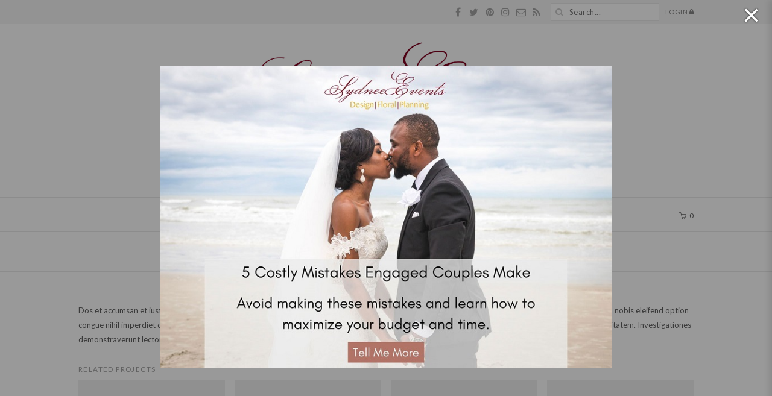

--- FILE ---
content_type: text/html; charset=UTF-8
request_url: https://sydneeevents.com/portfolio_item/fullwidth-slideshow-4/
body_size: 103008
content:
<!DOCTYPE html>
<html lang="en-US" class="no-js">
<head>
	<!-- Google tag (gtag.js) -->
<script async src="https://www.googletagmanager.com/gtag/js?id=G-S1KZW0C95N"></script>
<script>
  window.dataLayer = window.dataLayer || [];
  function gtag(){dataLayer.push(arguments);}
  gtag('js', new Date());

  gtag('config', 'G-S1KZW0C95N');
</script>
	<meta charset="UTF-8">
	<meta name="viewport" content="width=device-width,initial-scale=1">
	<link rel="profile" href="https://gmpg.org/xfn/11">
	<link rel="pingback" href="https://sydneeevents.com/xmlrpc.php">
	<script>(function(html){html.className = html.className.replace(/\bno-js\b/,'js')})(document.documentElement);</script>
<meta name='robots' content='index, follow, max-image-preview:large, max-snippet:-1, max-video-preview:-1' />

	<!-- This site is optimized with the Yoast SEO plugin v19.13 - https://yoast.com/wordpress/plugins/seo/ -->
	<title>Fullwidth Slideshow - Sydnee Events</title>
	<link rel="canonical" href="https://sydneeevents.com/portfolio_item/fullwidth-slideshow-4/" />
	<meta property="og:locale" content="en_US" />
	<meta property="og:type" content="article" />
	<meta property="og:title" content="Fullwidth Slideshow - Sydnee Events" />
	<meta property="og:description" content="Dos et accumsan et iusto odio dignissim qui blandit praesent luptatum zzril delenit augue duis dolore te feugait nulla facilisi. Nam liber tempor cum &hellip; More Fullwidth Slideshow &raquo;" />
	<meta property="og:url" content="https://sydneeevents.com/portfolio_item/fullwidth-slideshow-4/" />
	<meta property="og:site_name" content="Sydnee Events" />
	<meta property="article:publisher" content="https://www.facebook.com/SydneeEvents/" />
	<meta name="twitter:card" content="summary_large_image" />
	<meta name="twitter:site" content="@SydneeEvents" />
	<script type="application/ld+json" class="yoast-schema-graph">{"@context":"https://schema.org","@graph":[{"@type":"WebPage","@id":"https://sydneeevents.com/portfolio_item/fullwidth-slideshow-4/","url":"https://sydneeevents.com/portfolio_item/fullwidth-slideshow-4/","name":"Fullwidth Slideshow - Sydnee Events","isPartOf":{"@id":"https://sydneeevents.com/#website"},"datePublished":"2015-10-18T10:37:19+00:00","dateModified":"2015-10-18T10:37:19+00:00","breadcrumb":{"@id":"https://sydneeevents.com/portfolio_item/fullwidth-slideshow-4/#breadcrumb"},"inLanguage":"en-US","potentialAction":[{"@type":"ReadAction","target":["https://sydneeevents.com/portfolio_item/fullwidth-slideshow-4/"]}]},{"@type":"BreadcrumbList","@id":"https://sydneeevents.com/portfolio_item/fullwidth-slideshow-4/#breadcrumb","itemListElement":[{"@type":"ListItem","position":1,"name":"Home","item":"https://sydneeevents.com/"},{"@type":"ListItem","position":2,"name":"Fullwidth Slideshow"}]},{"@type":"WebSite","@id":"https://sydneeevents.com/#website","url":"https://sydneeevents.com/","name":"Sydnee Events","description":"Wedding Design, Floral and Planning.","publisher":{"@id":"https://sydneeevents.com/#organization"},"potentialAction":[{"@type":"SearchAction","target":{"@type":"EntryPoint","urlTemplate":"https://sydneeevents.com/?s={search_term_string}"},"query-input":"required name=search_term_string"}],"inLanguage":"en-US"},{"@type":"Organization","@id":"https://sydneeevents.com/#organization","name":"Sydnee Events","url":"https://sydneeevents.com/","logo":{"@type":"ImageObject","inLanguage":"en-US","@id":"https://sydneeevents.com/#/schema/logo/image/","url":"https://sydneeevents.com/wp-content/uploads/2018/08/SydneeEvents_SiteIcon.jpg","contentUrl":"https://sydneeevents.com/wp-content/uploads/2018/08/SydneeEvents_SiteIcon.jpg","width":884,"height":884,"caption":"Sydnee Events"},"image":{"@id":"https://sydneeevents.com/#/schema/logo/image/"},"sameAs":["https://www.instagram.com/sydnee_events/","https://www.pinterest.com/sydneeevents/","https://www.facebook.com/SydneeEvents/","https://twitter.com/SydneeEvents"]}]}</script>
	<!-- / Yoast SEO plugin. -->


<link rel='dns-prefetch' href='//fonts.googleapis.com' />
<link rel='dns-prefetch' href='//s.w.org' />
<link rel="alternate" type="application/rss+xml" title="Sydnee Events &raquo; Feed" href="https://sydneeevents.com/feed/" />
<link rel="alternate" type="application/rss+xml" title="Sydnee Events &raquo; Comments Feed" href="https://sydneeevents.com/comments/feed/" />
<link rel="alternate" type="application/rss+xml" title="Sydnee Events &raquo; Fullwidth Slideshow Comments Feed" href="https://sydneeevents.com/portfolio_item/fullwidth-slideshow-4/feed/" />
		<!-- This site uses the Google Analytics by MonsterInsights plugin v8.10.0 - Using Analytics tracking - https://www.monsterinsights.com/ -->
							<script
				src="//www.googletagmanager.com/gtag/js?id=UA-129033827-1"  data-cfasync="false" data-wpfc-render="false" type="text/javascript" async></script>
			<script data-cfasync="false" data-wpfc-render="false" type="text/javascript">
				var mi_version = '8.10.0';
				var mi_track_user = true;
				var mi_no_track_reason = '';
				
								var disableStrs = [
															'ga-disable-UA-129033827-1',
									];

				/* Function to detect opted out users */
				function __gtagTrackerIsOptedOut() {
					for (var index = 0; index < disableStrs.length; index++) {
						if (document.cookie.indexOf(disableStrs[index] + '=true') > -1) {
							return true;
						}
					}

					return false;
				}

				/* Disable tracking if the opt-out cookie exists. */
				if (__gtagTrackerIsOptedOut()) {
					for (var index = 0; index < disableStrs.length; index++) {
						window[disableStrs[index]] = true;
					}
				}

				/* Opt-out function */
				function __gtagTrackerOptout() {
					for (var index = 0; index < disableStrs.length; index++) {
						document.cookie = disableStrs[index] + '=true; expires=Thu, 31 Dec 2099 23:59:59 UTC; path=/';
						window[disableStrs[index]] = true;
					}
				}

				if ('undefined' === typeof gaOptout) {
					function gaOptout() {
						__gtagTrackerOptout();
					}
				}
								window.dataLayer = window.dataLayer || [];

				window.MonsterInsightsDualTracker = {
					helpers: {},
					trackers: {},
				};
				if (mi_track_user) {
					function __gtagDataLayer() {
						dataLayer.push(arguments);
					}

					function __gtagTracker(type, name, parameters) {
						if (!parameters) {
							parameters = {};
						}

						if (parameters.send_to) {
							__gtagDataLayer.apply(null, arguments);
							return;
						}

						if (type === 'event') {
							
														parameters.send_to = monsterinsights_frontend.ua;
							__gtagDataLayer(type, name, parameters);
													} else {
							__gtagDataLayer.apply(null, arguments);
						}
					}

					__gtagTracker('js', new Date());
					__gtagTracker('set', {
						'developer_id.dZGIzZG': true,
											});
															__gtagTracker('config', 'UA-129033827-1', {"forceSSL":"true"} );
										window.gtag = __gtagTracker;										(function () {
						/* https://developers.google.com/analytics/devguides/collection/analyticsjs/ */
						/* ga and __gaTracker compatibility shim. */
						var noopfn = function () {
							return null;
						};
						var newtracker = function () {
							return new Tracker();
						};
						var Tracker = function () {
							return null;
						};
						var p = Tracker.prototype;
						p.get = noopfn;
						p.set = noopfn;
						p.send = function () {
							var args = Array.prototype.slice.call(arguments);
							args.unshift('send');
							__gaTracker.apply(null, args);
						};
						var __gaTracker = function () {
							var len = arguments.length;
							if (len === 0) {
								return;
							}
							var f = arguments[len - 1];
							if (typeof f !== 'object' || f === null || typeof f.hitCallback !== 'function') {
								if ('send' === arguments[0]) {
									var hitConverted, hitObject = false, action;
									if ('event' === arguments[1]) {
										if ('undefined' !== typeof arguments[3]) {
											hitObject = {
												'eventAction': arguments[3],
												'eventCategory': arguments[2],
												'eventLabel': arguments[4],
												'value': arguments[5] ? arguments[5] : 1,
											}
										}
									}
									if ('pageview' === arguments[1]) {
										if ('undefined' !== typeof arguments[2]) {
											hitObject = {
												'eventAction': 'page_view',
												'page_path': arguments[2],
											}
										}
									}
									if (typeof arguments[2] === 'object') {
										hitObject = arguments[2];
									}
									if (typeof arguments[5] === 'object') {
										Object.assign(hitObject, arguments[5]);
									}
									if ('undefined' !== typeof arguments[1].hitType) {
										hitObject = arguments[1];
										if ('pageview' === hitObject.hitType) {
											hitObject.eventAction = 'page_view';
										}
									}
									if (hitObject) {
										action = 'timing' === arguments[1].hitType ? 'timing_complete' : hitObject.eventAction;
										hitConverted = mapArgs(hitObject);
										__gtagTracker('event', action, hitConverted);
									}
								}
								return;
							}

							function mapArgs(args) {
								var arg, hit = {};
								var gaMap = {
									'eventCategory': 'event_category',
									'eventAction': 'event_action',
									'eventLabel': 'event_label',
									'eventValue': 'event_value',
									'nonInteraction': 'non_interaction',
									'timingCategory': 'event_category',
									'timingVar': 'name',
									'timingValue': 'value',
									'timingLabel': 'event_label',
									'page': 'page_path',
									'location': 'page_location',
									'title': 'page_title',
								};
								for (arg in args) {
																		if (!(!args.hasOwnProperty(arg) || !gaMap.hasOwnProperty(arg))) {
										hit[gaMap[arg]] = args[arg];
									} else {
										hit[arg] = args[arg];
									}
								}
								return hit;
							}

							try {
								f.hitCallback();
							} catch (ex) {
							}
						};
						__gaTracker.create = newtracker;
						__gaTracker.getByName = newtracker;
						__gaTracker.getAll = function () {
							return [];
						};
						__gaTracker.remove = noopfn;
						__gaTracker.loaded = true;
						window['__gaTracker'] = __gaTracker;
					})();
									} else {
										console.log("");
					(function () {
						function __gtagTracker() {
							return null;
						}

						window['__gtagTracker'] = __gtagTracker;
						window['gtag'] = __gtagTracker;
					})();
									}
			</script>
				<!-- / Google Analytics by MonsterInsights -->
		<script type="text/javascript">
window._wpemojiSettings = {"baseUrl":"https:\/\/s.w.org\/images\/core\/emoji\/13.1.0\/72x72\/","ext":".png","svgUrl":"https:\/\/s.w.org\/images\/core\/emoji\/13.1.0\/svg\/","svgExt":".svg","source":{"concatemoji":"https:\/\/sydneeevents.com\/wp-includes\/js\/wp-emoji-release.min.js?ver=5.9.8"}};
/*! This file is auto-generated */
!function(e,a,t){var n,r,o,i=a.createElement("canvas"),p=i.getContext&&i.getContext("2d");function s(e,t){var a=String.fromCharCode;p.clearRect(0,0,i.width,i.height),p.fillText(a.apply(this,e),0,0);e=i.toDataURL();return p.clearRect(0,0,i.width,i.height),p.fillText(a.apply(this,t),0,0),e===i.toDataURL()}function c(e){var t=a.createElement("script");t.src=e,t.defer=t.type="text/javascript",a.getElementsByTagName("head")[0].appendChild(t)}for(o=Array("flag","emoji"),t.supports={everything:!0,everythingExceptFlag:!0},r=0;r<o.length;r++)t.supports[o[r]]=function(e){if(!p||!p.fillText)return!1;switch(p.textBaseline="top",p.font="600 32px Arial",e){case"flag":return s([127987,65039,8205,9895,65039],[127987,65039,8203,9895,65039])?!1:!s([55356,56826,55356,56819],[55356,56826,8203,55356,56819])&&!s([55356,57332,56128,56423,56128,56418,56128,56421,56128,56430,56128,56423,56128,56447],[55356,57332,8203,56128,56423,8203,56128,56418,8203,56128,56421,8203,56128,56430,8203,56128,56423,8203,56128,56447]);case"emoji":return!s([10084,65039,8205,55357,56613],[10084,65039,8203,55357,56613])}return!1}(o[r]),t.supports.everything=t.supports.everything&&t.supports[o[r]],"flag"!==o[r]&&(t.supports.everythingExceptFlag=t.supports.everythingExceptFlag&&t.supports[o[r]]);t.supports.everythingExceptFlag=t.supports.everythingExceptFlag&&!t.supports.flag,t.DOMReady=!1,t.readyCallback=function(){t.DOMReady=!0},t.supports.everything||(n=function(){t.readyCallback()},a.addEventListener?(a.addEventListener("DOMContentLoaded",n,!1),e.addEventListener("load",n,!1)):(e.attachEvent("onload",n),a.attachEvent("onreadystatechange",function(){"complete"===a.readyState&&t.readyCallback()})),(n=t.source||{}).concatemoji?c(n.concatemoji):n.wpemoji&&n.twemoji&&(c(n.twemoji),c(n.wpemoji)))}(window,document,window._wpemojiSettings);
</script>
<style type="text/css">
img.wp-smiley,
img.emoji {
	display: inline !important;
	border: none !important;
	box-shadow: none !important;
	height: 1em !important;
	width: 1em !important;
	margin: 0 0.07em !important;
	vertical-align: -0.1em !important;
	background: none !important;
	padding: 0 !important;
}
</style>
	<link rel='stylesheet' id='sbi_styles-css'  href='https://sydneeevents.com/wp-content/plugins/instagram-feed/css/sbi-styles.min.css?ver=6.1.5' type='text/css' media='all' />
<link rel='stylesheet' id='wp-block-library-css'  href='https://sydneeevents.com/wp-includes/css/dist/block-library/style.min.css?ver=5.9.8' type='text/css' media='all' />
<link rel='stylesheet' id='activecampaign-form-block-css'  href='https://sydneeevents.com/wp-content/plugins/activecampaign-subscription-forms/activecampaign-form-block/build/style-index.css?ver=1657193892' type='text/css' media='all' />
<link rel='stylesheet' id='wc-blocks-vendors-style-css'  href='https://sydneeevents.com/wp-content/plugins/woocommerce/packages/woocommerce-blocks/build/wc-blocks-vendors-style.css?ver=9.6.6' type='text/css' media='all' />
<link rel='stylesheet' id='wc-blocks-style-css'  href='https://sydneeevents.com/wp-content/plugins/woocommerce/packages/woocommerce-blocks/build/wc-blocks-style.css?ver=9.6.6' type='text/css' media='all' />
<style id='global-styles-inline-css' type='text/css'>
body{--wp--preset--color--black: #000000;--wp--preset--color--cyan-bluish-gray: #abb8c3;--wp--preset--color--white: #ffffff;--wp--preset--color--pale-pink: #f78da7;--wp--preset--color--vivid-red: #cf2e2e;--wp--preset--color--luminous-vivid-orange: #ff6900;--wp--preset--color--luminous-vivid-amber: #fcb900;--wp--preset--color--light-green-cyan: #7bdcb5;--wp--preset--color--vivid-green-cyan: #00d084;--wp--preset--color--pale-cyan-blue: #8ed1fc;--wp--preset--color--vivid-cyan-blue: #0693e3;--wp--preset--color--vivid-purple: #9b51e0;--wp--preset--gradient--vivid-cyan-blue-to-vivid-purple: linear-gradient(135deg,rgba(6,147,227,1) 0%,rgb(155,81,224) 100%);--wp--preset--gradient--light-green-cyan-to-vivid-green-cyan: linear-gradient(135deg,rgb(122,220,180) 0%,rgb(0,208,130) 100%);--wp--preset--gradient--luminous-vivid-amber-to-luminous-vivid-orange: linear-gradient(135deg,rgba(252,185,0,1) 0%,rgba(255,105,0,1) 100%);--wp--preset--gradient--luminous-vivid-orange-to-vivid-red: linear-gradient(135deg,rgba(255,105,0,1) 0%,rgb(207,46,46) 100%);--wp--preset--gradient--very-light-gray-to-cyan-bluish-gray: linear-gradient(135deg,rgb(238,238,238) 0%,rgb(169,184,195) 100%);--wp--preset--gradient--cool-to-warm-spectrum: linear-gradient(135deg,rgb(74,234,220) 0%,rgb(151,120,209) 20%,rgb(207,42,186) 40%,rgb(238,44,130) 60%,rgb(251,105,98) 80%,rgb(254,248,76) 100%);--wp--preset--gradient--blush-light-purple: linear-gradient(135deg,rgb(255,206,236) 0%,rgb(152,150,240) 100%);--wp--preset--gradient--blush-bordeaux: linear-gradient(135deg,rgb(254,205,165) 0%,rgb(254,45,45) 50%,rgb(107,0,62) 100%);--wp--preset--gradient--luminous-dusk: linear-gradient(135deg,rgb(255,203,112) 0%,rgb(199,81,192) 50%,rgb(65,88,208) 100%);--wp--preset--gradient--pale-ocean: linear-gradient(135deg,rgb(255,245,203) 0%,rgb(182,227,212) 50%,rgb(51,167,181) 100%);--wp--preset--gradient--electric-grass: linear-gradient(135deg,rgb(202,248,128) 0%,rgb(113,206,126) 100%);--wp--preset--gradient--midnight: linear-gradient(135deg,rgb(2,3,129) 0%,rgb(40,116,252) 100%);--wp--preset--duotone--dark-grayscale: url('#wp-duotone-dark-grayscale');--wp--preset--duotone--grayscale: url('#wp-duotone-grayscale');--wp--preset--duotone--purple-yellow: url('#wp-duotone-purple-yellow');--wp--preset--duotone--blue-red: url('#wp-duotone-blue-red');--wp--preset--duotone--midnight: url('#wp-duotone-midnight');--wp--preset--duotone--magenta-yellow: url('#wp-duotone-magenta-yellow');--wp--preset--duotone--purple-green: url('#wp-duotone-purple-green');--wp--preset--duotone--blue-orange: url('#wp-duotone-blue-orange');--wp--preset--font-size--small: 13px;--wp--preset--font-size--medium: 20px;--wp--preset--font-size--large: 36px;--wp--preset--font-size--x-large: 42px;}.has-black-color{color: var(--wp--preset--color--black) !important;}.has-cyan-bluish-gray-color{color: var(--wp--preset--color--cyan-bluish-gray) !important;}.has-white-color{color: var(--wp--preset--color--white) !important;}.has-pale-pink-color{color: var(--wp--preset--color--pale-pink) !important;}.has-vivid-red-color{color: var(--wp--preset--color--vivid-red) !important;}.has-luminous-vivid-orange-color{color: var(--wp--preset--color--luminous-vivid-orange) !important;}.has-luminous-vivid-amber-color{color: var(--wp--preset--color--luminous-vivid-amber) !important;}.has-light-green-cyan-color{color: var(--wp--preset--color--light-green-cyan) !important;}.has-vivid-green-cyan-color{color: var(--wp--preset--color--vivid-green-cyan) !important;}.has-pale-cyan-blue-color{color: var(--wp--preset--color--pale-cyan-blue) !important;}.has-vivid-cyan-blue-color{color: var(--wp--preset--color--vivid-cyan-blue) !important;}.has-vivid-purple-color{color: var(--wp--preset--color--vivid-purple) !important;}.has-black-background-color{background-color: var(--wp--preset--color--black) !important;}.has-cyan-bluish-gray-background-color{background-color: var(--wp--preset--color--cyan-bluish-gray) !important;}.has-white-background-color{background-color: var(--wp--preset--color--white) !important;}.has-pale-pink-background-color{background-color: var(--wp--preset--color--pale-pink) !important;}.has-vivid-red-background-color{background-color: var(--wp--preset--color--vivid-red) !important;}.has-luminous-vivid-orange-background-color{background-color: var(--wp--preset--color--luminous-vivid-orange) !important;}.has-luminous-vivid-amber-background-color{background-color: var(--wp--preset--color--luminous-vivid-amber) !important;}.has-light-green-cyan-background-color{background-color: var(--wp--preset--color--light-green-cyan) !important;}.has-vivid-green-cyan-background-color{background-color: var(--wp--preset--color--vivid-green-cyan) !important;}.has-pale-cyan-blue-background-color{background-color: var(--wp--preset--color--pale-cyan-blue) !important;}.has-vivid-cyan-blue-background-color{background-color: var(--wp--preset--color--vivid-cyan-blue) !important;}.has-vivid-purple-background-color{background-color: var(--wp--preset--color--vivid-purple) !important;}.has-black-border-color{border-color: var(--wp--preset--color--black) !important;}.has-cyan-bluish-gray-border-color{border-color: var(--wp--preset--color--cyan-bluish-gray) !important;}.has-white-border-color{border-color: var(--wp--preset--color--white) !important;}.has-pale-pink-border-color{border-color: var(--wp--preset--color--pale-pink) !important;}.has-vivid-red-border-color{border-color: var(--wp--preset--color--vivid-red) !important;}.has-luminous-vivid-orange-border-color{border-color: var(--wp--preset--color--luminous-vivid-orange) !important;}.has-luminous-vivid-amber-border-color{border-color: var(--wp--preset--color--luminous-vivid-amber) !important;}.has-light-green-cyan-border-color{border-color: var(--wp--preset--color--light-green-cyan) !important;}.has-vivid-green-cyan-border-color{border-color: var(--wp--preset--color--vivid-green-cyan) !important;}.has-pale-cyan-blue-border-color{border-color: var(--wp--preset--color--pale-cyan-blue) !important;}.has-vivid-cyan-blue-border-color{border-color: var(--wp--preset--color--vivid-cyan-blue) !important;}.has-vivid-purple-border-color{border-color: var(--wp--preset--color--vivid-purple) !important;}.has-vivid-cyan-blue-to-vivid-purple-gradient-background{background: var(--wp--preset--gradient--vivid-cyan-blue-to-vivid-purple) !important;}.has-light-green-cyan-to-vivid-green-cyan-gradient-background{background: var(--wp--preset--gradient--light-green-cyan-to-vivid-green-cyan) !important;}.has-luminous-vivid-amber-to-luminous-vivid-orange-gradient-background{background: var(--wp--preset--gradient--luminous-vivid-amber-to-luminous-vivid-orange) !important;}.has-luminous-vivid-orange-to-vivid-red-gradient-background{background: var(--wp--preset--gradient--luminous-vivid-orange-to-vivid-red) !important;}.has-very-light-gray-to-cyan-bluish-gray-gradient-background{background: var(--wp--preset--gradient--very-light-gray-to-cyan-bluish-gray) !important;}.has-cool-to-warm-spectrum-gradient-background{background: var(--wp--preset--gradient--cool-to-warm-spectrum) !important;}.has-blush-light-purple-gradient-background{background: var(--wp--preset--gradient--blush-light-purple) !important;}.has-blush-bordeaux-gradient-background{background: var(--wp--preset--gradient--blush-bordeaux) !important;}.has-luminous-dusk-gradient-background{background: var(--wp--preset--gradient--luminous-dusk) !important;}.has-pale-ocean-gradient-background{background: var(--wp--preset--gradient--pale-ocean) !important;}.has-electric-grass-gradient-background{background: var(--wp--preset--gradient--electric-grass) !important;}.has-midnight-gradient-background{background: var(--wp--preset--gradient--midnight) !important;}.has-small-font-size{font-size: var(--wp--preset--font-size--small) !important;}.has-medium-font-size{font-size: var(--wp--preset--font-size--medium) !important;}.has-large-font-size{font-size: var(--wp--preset--font-size--large) !important;}.has-x-large-font-size{font-size: var(--wp--preset--font-size--x-large) !important;}
</style>
<link rel='stylesheet' id='contact-form-7-css'  href='https://sydneeevents.com/wp-content/plugins/contact-form-7/includes/css/styles.css?ver=5.6' type='text/css' media='all' />
<link rel='stylesheet' id='wi-portfolio-css'  href='https://sydneeevents.com/wp-content/plugins/simple-elegant-portfolio/assets/portfolio.css?ver=5.9.8' type='text/css' media='all' />
<link rel='stylesheet' id='woocommerce-layout-css'  href='https://sydneeevents.com/wp-content/plugins/woocommerce/assets/css/woocommerce-layout.css?ver=7.5.1' type='text/css' media='all' />
<link rel='stylesheet' id='woocommerce-smallscreen-css'  href='https://sydneeevents.com/wp-content/plugins/woocommerce/assets/css/woocommerce-smallscreen.css?ver=7.5.1' type='text/css' media='only screen and (max-width: 768px)' />
<link rel='stylesheet' id='woocommerce-general-css'  href='https://sydneeevents.com/wp-content/plugins/woocommerce/assets/css/woocommerce.css?ver=7.5.1' type='text/css' media='all' />
<style id='woocommerce-inline-inline-css' type='text/css'>
.woocommerce form .form-row .required { visibility: visible; }
</style>
<link rel='stylesheet' id='mc4wp-form-basic-css'  href='https://sydneeevents.com/wp-content/plugins/mailchimp-for-wp/assets/css/form-basic.css?ver=4.8.7' type='text/css' media='all' />
<link rel='stylesheet' id='withemes-fonts-css'  href='https://fonts.googleapis.com/css?family=Lato%3A100%2C100italic%2C300%2C300italic%2Cregular%2Citalic%2C700%2C700italic%2C900%2C900italic&#038;subset=latin%2Clatin-ext&#038;ver=5.9.8' type='text/css' media='all' />
<link rel='stylesheet' id='wi-style-css'  href='https://sydneeevents.com/wp-content/themes/simple-elegant/style.css?ver=5.9.8' type='text/css' media='all' />
<link rel='stylesheet' id='js_composer_front-css'  href='https://sydneeevents.com/wp-content/plugins/js_composer/assets/css/js_composer.min.css?ver=6.8.0' type='text/css' media='all' />
<link rel='stylesheet' id='wi-shortcodes-css'  href='https://sydneeevents.com/wp-content/plugins/simple-elegant-addons/css/shortcodes.css?ver=2.5.1' type='text/css' media='all' />
<style id='wi-shortcodes-inline-css' type='text/css'>
a, blockquote cite, blockquote em, #wi-mainnav .menu > ul > li > a:hover, #wi-mainnav .menu > ul ul li > a:hover, #sidenav li.current-menu-item > a, #sidenav li.current-menu-ancestor > a, .entry-meta a:hover, .entry-title a:hover, .grid-title a:hover, .list-title a:hover, .widget_archive ul li a:hover, .widget_categories ul li a:hover, .widget_nav_menu ul li a:hover, .widget_meta ul li a:hover, .widget_pages ul li a:hover, .widget_recent_entries ul li a:hover, .widget_recent_comments ul li a:hover, .widget_product_categories ul li a:hover, .woocommerce .star-rating span:before, .woocommerce .woocommerce-breadcrumb a:hover, .header-cart a:hover, .woocommerce .star-rating span:before, .product_meta a:hover, .woocommerce-MyAccount-navigation a:hover, .lost_password a:hover, .register-link a:hover, .wi-testimonial .rating span, .portfolio-catlist ul li a:hover, .portfolio-catlist ul li.current-cat a {color:#b76e79}button, input[type="button"], input[type="reset"], input[type="submit"], #scrollup:hover, #footer-bottom .social-list ul li a:hover, .more-link, #respond input[type="submit"]:hover, .tagcloud a:hover, .wpcf7 input[type="submit"], .woocommerce .widget_price_filter .ui-slider .ui-slider-range, .woocommerce .widget_price_filter .ui-slider .ui-slider-handle, .woocommerce span.onsale, .woocommerce ul.products li.product .onsale, .yith-wcwl-add-button.hide a, .yith-wcwl-add-button.hide a:hover, .yith-wcwl-add-button > a:hover, .woocommerce #respond input#submit.alt, .woocommerce a.button.alt, .woocommerce button.button.alt, .woocommerce input.button.alt, .woocommerce #respond input#submit.alt:hover, .woocommerce a.button.alt:hover, .woocommerce button.button.alt:hover, .woocommerce input.button.alt:hover, .woocommerce .product-thumbnail a.add_to_cart_button:hover, .woocommerce .product-thumbnail a.product_type_external:hover, .woocommerce .product-thumbnail a.product_type_simple:hover, .woocommerce .product-thumbnail a.product_type_grouped:hover, .woocommerce div.product div.images .woocommerce-product-gallery__trigger:hover, a.wi-btn, button.wi-btn, .wi-btn.btn-alt:hover, .wi-btn.btn-fill:hover, .pricing-column.column-featured .pricing-title, .vc_progress_bar .vc_single_bar .vc_bar, .wi-iconbox:hover .icon-inner, .member-image .member-social ul li a:hover i, .vc_btn3.vc_btn3-color-grey.vc_btn3-style-modern:focus, .vc_btn3.vc_btn3-color-grey.vc_btn3-style-modern:hover, .vc_btn3.vc_btn3-color-peacoc.vc_btn3-style-modern, .vc_tta.vc_general .vc_tta-tab.vc_active > a, .testimonial-slider .flex-control-paging li a.flex-active, .testimonial-slider .flex-direction-nav a:hover, .rollover-overlay, body .gform_wrapper .gf_progressbar_percentage  {background-color:#b76e79}blockquote, #scrollup:hover, #footer-bottom .social-list ul li a:hover, .yith-wcwl-add-button.hide a, .yith-wcwl-add-button.hide a:hover, .yith-wcwl-add-button > a:hover, .woocommerce div.product div.images .woocommerce-product-gallery__trigger:hover, .pricing-column.column-featured, .vc_btn3.vc_btn3-color-grey.vc_btn3-style-modern:focus, .vc_btn3.vc_btn3-color-grey.vc_btn3-style-modern:hover, .vc_btn3.vc_btn3-color-peacoc.vc_btn3-style-modern, .testimonial-slider .flex-direction-nav a:hover, .entry-title:after, .page-title:after {border-color:#b76e79}button:hover, input[type="submit"]:hover, a.wi-btn:hover, button.wi-btn:hover {background-color:#800020;}body, input, textarea, select {font-family:"Lato", sans-serif}.mfp-title, h1, h2, h3, h4, h5, h6, blockquote, th, .wp-caption-text, button, input[type="button"], input[type="reset"], input[type="submit"], .slicknav_menu, #wi-copyright, .more-link, .navigation .post-title, article.comment-body .fn, .reply, .comment-notes, .logged-in-as, #respond p label, .widget_archive ul li, .widget_categories ul li, .widget_nav_menu ul li, .widget_meta ul li, .widget_pages ul li, .widget_recent_comments ul li, .widget_product_categories ul li, .widget_recent_entries ul li a, .tagcloud a, #wp-calendar caption, .null-instagram-feed .clear a, .follow-us, body .mc4wp-form label, body .mc4wp-alert, .wpcf7 input[type="submit"], #topbar-myaccount > a, .wi-nice-select a, a.added_to_cart, .quick-view a, .woocommerce span.onsale, .woocommerce ul.products li.product .onsale, .wishlist-empty, #yith-wcwl-popup-message, .woocommerce div.product p.price, .woocommerce div.product span.price, .woocommerce div.product .woocommerce-tabs ul.tabs li a, .woocommerce-MyAccount-navigation, .woocommerce-form label, form.register label, .lost_password, .register-link, .added-success, a.wi-btn, button.wi-btn, .vc_progress_bar .vc_single_bar .vc_label, .vc_general.vc_btn3, .vc_tta.vc_general .vc_tta-tab > a, .testimonial-content, .portfolio-catlist ul, .topbar-text {font-family:"Lato", sans-serif}#wi-mainnav, #topbarnav, #mobilenav, #mobile-topbarnav {font-family:"Lato", sans-serif}#wi-logo img{width:600px}#logo-area{padding-top:10px;padding-bottom:10px}body.layout-boxed{background-repeat:no-repeat;background-size:cover}body, input, textarea, button{color:#606060;font-size:13px}#wi-mainnav.mainnav-border-fullwidth, #wi-mainnav.mainnav-border-container .container{border-width:1px 0}h1, h2, h3, h4, h5, h6{font-style:normal}#wi-tagline{font-family:"Lato", sans-serif;font-style:normal}#wi-mainnav .menu > ul > li > a{font-style:normal}#wi-mainnav .menu > ul ul li > a{font-style:normal}#wi-copyright{font-family:"Lato", sans-serif;font-style:normal}.entry-title, .page-title{font-family:"Lato", sans-serif}.page-title{font-style:normal}a.wi-btn, button.wi-btn, button, input[type="button"], input[type="submit"]{font-family:"Lato", sans-serif;text-transform:uppercase;letter-spacing:1px}.wi-iconbox .icon-inner{border-radius:50%}.iconbox-title{font-size:16px;font-weight:600;font-style:normal;text-transform:uppercase;letter-spacing:0.5px}.wi-iconbox .iconbox-desc{font-size:14px}.testimonial-content{font-family:"Lato", sans-serif;font-size:1.3em;font-style:#888888}
</style>
<script type='text/javascript' src='https://sydneeevents.com/wp-content/plugins/google-analytics-for-wordpress/assets/js/frontend-gtag.min.js?ver=8.10.0' id='monsterinsights-frontend-script-js'></script>
<script data-cfasync="false" data-wpfc-render="false" type="text/javascript" id='monsterinsights-frontend-script-js-extra'>/* <![CDATA[ */
var monsterinsights_frontend = {"js_events_tracking":"true","download_extensions":"doc,pdf,ppt,zip,xls,docx,pptx,xlsx","inbound_paths":"[]","home_url":"https:\/\/sydneeevents.com","hash_tracking":"false","ua":"UA-129033827-1","v4_id":""};/* ]]> */
</script>
<script type='text/javascript' src='https://sydneeevents.com/wp-includes/js/jquery/jquery.min.js?ver=3.6.0' id='jquery-core-js'></script>
<script type='text/javascript' src='https://sydneeevents.com/wp-includes/js/jquery/jquery-migrate.min.js?ver=3.3.2' id='jquery-migrate-js'></script>
<script type='text/javascript' src='https://sydneeevents.com/wp-content/plugins/woocommerce/assets/js/jquery-blockui/jquery.blockUI.min.js?ver=2.7.0-wc.7.5.1' id='jquery-blockui-js'></script>
<script type='text/javascript' id='wc-add-to-cart-js-extra'>
/* <![CDATA[ */
var wc_add_to_cart_params = {"ajax_url":"\/wp-admin\/admin-ajax.php","wc_ajax_url":"\/?wc-ajax=%%endpoint%%","i18n_view_cart":"View cart","cart_url":"https:\/\/sydneeevents.com\/cart\/","is_cart":"","cart_redirect_after_add":"no"};
/* ]]> */
</script>
<script type='text/javascript' src='https://sydneeevents.com/wp-content/plugins/woocommerce/assets/js/frontend/add-to-cart.min.js?ver=7.5.1' id='wc-add-to-cart-js'></script>
<script type='text/javascript' src='https://sydneeevents.com/wp-content/plugins/js_composer/assets/js/vendors/woocommerce-add-to-cart.js?ver=6.8.0' id='vc_woocommerce-add-to-cart-js-js'></script>
<!--[if lt IE 9]>
<script type='text/javascript' src='https://sydneeevents.com/wp-content/themes/simple-elegant/js/html5.js?ver=3.7.0' id='wi-html5-js'></script>
<![endif]-->
<link rel="https://api.w.org/" href="https://sydneeevents.com/wp-json/" /><link rel="EditURI" type="application/rsd+xml" title="RSD" href="https://sydneeevents.com/xmlrpc.php?rsd" />
<link rel="wlwmanifest" type="application/wlwmanifest+xml" href="https://sydneeevents.com/wp-includes/wlwmanifest.xml" /> 
<meta name="generator" content="WordPress 5.9.8" />
<meta name="generator" content="WooCommerce 7.5.1" />
<link rel='shortlink' href='https://sydneeevents.com/?p=1229' />
<link rel="alternate" type="application/json+oembed" href="https://sydneeevents.com/wp-json/oembed/1.0/embed?url=https%3A%2F%2Fsydneeevents.com%2Fportfolio_item%2Ffullwidth-slideshow-4%2F" />
<link rel="alternate" type="text/xml+oembed" href="https://sydneeevents.com/wp-json/oembed/1.0/embed?url=https%3A%2F%2Fsydneeevents.com%2Fportfolio_item%2Ffullwidth-slideshow-4%2F&#038;format=xml" />
<!-- HFCM by 99 Robots - Snippet # 2: SE ActiveCampaign -->
<script type="text/javascript">
    (function(e,t,o,n,p,r,i){e.visitorGlobalObjectAlias=n;e[e.visitorGlobalObjectAlias]=e[e.visitorGlobalObjectAlias]||function(){(e[e.visitorGlobalObjectAlias].q=e[e.visitorGlobalObjectAlias].q||[]).push(arguments)};e[e.visitorGlobalObjectAlias].l=(new Date).getTime();r=t.createElement("script");r.src=o;r.async=true;i=t.getElementsByTagName("script")[0];i.parentNode.insertBefore(r,i)})(window,document,"https://diffuser-cdn.app-us1.com/diffuser/diffuser.js","vgo");
    vgo('setAccount', '25549190');
    vgo('setTrackByDefault', true);

    vgo('process');
</script>
<!-- /end HFCM by 99 Robots -->
	<noscript><style>.woocommerce-product-gallery{ opacity: 1 !important; }</style></noscript>
	<meta name="generator" content="Powered by WPBakery Page Builder - drag and drop page builder for WordPress."/>
<meta name="generator" content="Powered by Slider Revolution 6.5.19 - responsive, Mobile-Friendly Slider Plugin for WordPress with comfortable drag and drop interface." />
<!-- Facebook Pixel Code -->
<script>
!function(f,b,e,v,n,t,s)
{if(f.fbq)return;n=f.fbq=function(){n.callMethod?
n.callMethod.apply(n,arguments):n.queue.push(arguments)};
if(!f._fbq)f._fbq=n;n.push=n;n.loaded=!0;n.version='2.0';
n.queue=[];t=b.createElement(e);t.async=!0;
t.src=v;s=b.getElementsByTagName(e)[0];
s.parentNode.insertBefore(t,s)}(window, document,'script',
'https://connect.facebook.net/en_US/fbevents.js');
fbq('init', '2010470199001092');
fbq('track', 'PageView');
</script>
<noscript><img height="1" width="1" style="display:none"
src="https://www.facebook.com/tr?id=2010470199001092&ev=PageView&noscript=1"
/></noscript>
<!-- End Facebook Pixel Code -->

<meta name="p:domain_verify" content="c72a7f1208ac94ccee2d6651be7fd82c"/>
<link href="https://fonts.googleapis.com/css?family=Monsieur+La+Doulaise" rel="stylesheet">
<!-- Pinterest Tag -->
<script>
!function(e){if(!window.pintrk){window.pintrk = function () {
window.pintrk.queue.push(Array.prototype.slice.call(arguments))};var
  n=window.pintrk;n.queue=[],n.version="3.0";var
  t=document.createElement("script");t.async=!0,t.src=e;var
  r=document.getElementsByTagName("script")[0];
  r.parentNode.insertBefore(t,r)}}("https://s.pinimg.com/ct/core.js");
pintrk('load', '2614392623706', {em: '<user_email_address>'});
pintrk('page');
</script>
<noscript>
<img height="1" width="1" style="display:none;" alt=""
  src="https://ct.pinterest.com/v3/?event=init&tid=2614392623706&pd[em]=<hashed_email_address>&noscript=1" />
</noscript>
<!-- end Pinterest Tag -->
<script>
pintrk('track', 'pagevisit');
</script><link rel="icon" href="https://sydneeevents.com/wp-content/uploads/2018/08/cropped-SydneeEvents_SiteIcon-32x32.jpg" sizes="32x32" />
<link rel="icon" href="https://sydneeevents.com/wp-content/uploads/2018/08/cropped-SydneeEvents_SiteIcon-192x192.jpg" sizes="192x192" />
<link rel="apple-touch-icon" href="https://sydneeevents.com/wp-content/uploads/2018/08/cropped-SydneeEvents_SiteIcon-180x180.jpg" />
<meta name="msapplication-TileImage" content="https://sydneeevents.com/wp-content/uploads/2018/08/cropped-SydneeEvents_SiteIcon-270x270.jpg" />
<script>function setREVStartSize(e){
			//window.requestAnimationFrame(function() {
				window.RSIW = window.RSIW===undefined ? window.innerWidth : window.RSIW;
				window.RSIH = window.RSIH===undefined ? window.innerHeight : window.RSIH;
				try {
					var pw = document.getElementById(e.c).parentNode.offsetWidth,
						newh;
					pw = pw===0 || isNaN(pw) ? window.RSIW : pw;
					e.tabw = e.tabw===undefined ? 0 : parseInt(e.tabw);
					e.thumbw = e.thumbw===undefined ? 0 : parseInt(e.thumbw);
					e.tabh = e.tabh===undefined ? 0 : parseInt(e.tabh);
					e.thumbh = e.thumbh===undefined ? 0 : parseInt(e.thumbh);
					e.tabhide = e.tabhide===undefined ? 0 : parseInt(e.tabhide);
					e.thumbhide = e.thumbhide===undefined ? 0 : parseInt(e.thumbhide);
					e.mh = e.mh===undefined || e.mh=="" || e.mh==="auto" ? 0 : parseInt(e.mh,0);
					if(e.layout==="fullscreen" || e.l==="fullscreen")
						newh = Math.max(e.mh,window.RSIH);
					else{
						e.gw = Array.isArray(e.gw) ? e.gw : [e.gw];
						for (var i in e.rl) if (e.gw[i]===undefined || e.gw[i]===0) e.gw[i] = e.gw[i-1];
						e.gh = e.el===undefined || e.el==="" || (Array.isArray(e.el) && e.el.length==0)? e.gh : e.el;
						e.gh = Array.isArray(e.gh) ? e.gh : [e.gh];
						for (var i in e.rl) if (e.gh[i]===undefined || e.gh[i]===0) e.gh[i] = e.gh[i-1];
											
						var nl = new Array(e.rl.length),
							ix = 0,
							sl;
						e.tabw = e.tabhide>=pw ? 0 : e.tabw;
						e.thumbw = e.thumbhide>=pw ? 0 : e.thumbw;
						e.tabh = e.tabhide>=pw ? 0 : e.tabh;
						e.thumbh = e.thumbhide>=pw ? 0 : e.thumbh;
						for (var i in e.rl) nl[i] = e.rl[i]<window.RSIW ? 0 : e.rl[i];
						sl = nl[0];
						for (var i in nl) if (sl>nl[i] && nl[i]>0) { sl = nl[i]; ix=i;}
						var m = pw>(e.gw[ix]+e.tabw+e.thumbw) ? 1 : (pw-(e.tabw+e.thumbw)) / (e.gw[ix]);
						newh =  (e.gh[ix] * m) + (e.tabh + e.thumbh);
					}
					var el = document.getElementById(e.c);
					if (el!==null && el) el.style.height = newh+"px";
					el = document.getElementById(e.c+"_wrapper");
					if (el!==null && el) {
						el.style.height = newh+"px";
						el.style.display = "block";
					}
				} catch(e){
					console.log("Failure at Presize of Slider:" + e)
				}
			//});
		  };</script>
		<style type="text/css" id="wp-custom-css">
			.vc_btn3.vc_btn3-color-juicy-pink, .vc_btn3.vc_btn3-color-juicy-pink.vc_btn3-style-flat {
    background-color: #b76e79 !important;
	border-color: #b76e79 !important;
}

.popup3 {
    background: #ffffffa1 !important;
}		</style>
		<noscript><style> .wpb_animate_when_almost_visible { opacity: 1; }</style></noscript></head>

<body class="portfolio-template-default single single-portfolio postid-1229 single-format-standard theme-simple-elegant woocommerce-no-js wi-standard layout-wide body-mainnav-border-fullwidth nosidebar wpb-js-composer js-comp-ver-6.8.0 vc_responsive catalog-item-spacing-small" itemscope itemtype="https://schema.org/WebPage">

    
    <div id="wi-wrapper">
        
        <header id="wi-header" class="wi-header header-1" itemscope itemtype="https://schema.org/WPHeader">
            
                        
            <div id="wi-topbar" class="wi-topbar">
                <div class="container">
                    <div class="topbar-left">
                        
                                                                            
                        <nav id="topbarnav" role="navigation" itemscope itemtype="https://schema.org/SiteNavigationElement">
                                                    </nav><!-- #topbarnav -->
                        
                                                
                                                
                    </div><!-- .topbar-left -->
                    <div class="topbar-right">
                        
                                                                        <div class="social-list"><ul><li class="li-facebook-official"><a href="https://www.facebook.com/SydneeEvents/" target="_blank" title="Facebook"><i class="fa fa-facebook"></i></a></li><li class="li-twitter"><a href="https://twitter.com/SydneeEvents" target="_blank" title="Twitter"><i class="fa fa-twitter"></i></a></li><li class="li-pinterest-p"><a href="https://www.pinterest.com/sydneeevents/" target="_blank" title="Pinterest"><i class="fa fa-pinterest"></i></a></li><li class="li-instagram"><a href="https://www.instagram.com/sydnee_events/" target="_blank" title="Instagram"><i class="fa fa-instagram"></i></a></li><li class="li-envelope-o"><a href="#" target="_blank" title="Email"><i class="fa fa-envelope-o"></i></a></li><li class="li-rss"><a href="#" target="_blank" title="Feed"><i class="fa fa-rss"></i></a></li></ul></div>                                                
                                                                        <div class="searchform">
    <form method="get" action="https://sydneeevents.com" itemprop="potentialAction" itemscope itemtype="https://schema.org/SearchAction">
        <input type="text" name="s" class="search-field" value="" placeholder="Search..." />
        <button class="submit" title="Go"><i class="fa fa-search"></i></button>
    </form>
</div><!-- .searchsearch -->                                                
                        
    <div id="topbar-myaccount">

        <a href="https://sydneeevents.com/my-account/">
            Login            <i class="fa fa-lock"></i>
        </a>

    </div><!-- #topbar-myaccount -->

                            
                    </div><!-- .topbar-right -->
                    
                </div><!-- .container -->
            </div><!-- #wi-topbar -->
            
                        
            <div id="logo-area">
                <div class="container">
                    
                    <a id="hamburger">
                        <span></span>
                        <span></span>
                        <span></span>
                    </a>
                    
                                        
                    
<div id="wi-logo">
    <h2>    
        <a href="https://sydneeevents.com/" rel="home">
            
                        
            <img src="https://sydneeevents.com/wp-content/uploads/2018/08/SydneeEvents_Logo_header.jpg" alt="Logo" />
            
        </a>
    
    </h2>
            <h3 id="wi-tagline">Wedding Design, Floral and Planning.</h3>
    
</div><!-- #wi-logo -->
                    
                                        
                </div><!-- .container -->
            </div><!-- #logo-area -->
            
                                    
                        
            <nav id="wi-mainnav" class="wi-mainnav mainnav-border-fullwidth" role="navigation" itemscope itemtype="https://schema.org/SiteNavigationElement">
                
                <div class="container">
                    
                    <div class="menu"><ul id="menu-topbar" class="menu"><li id="menu-item-1791" class="menu-item menu-item-type-post_type menu-item-object-page menu-item-has-children menu-item-1791"><a href="https://sydneeevents.com/about/">About</a>
<ul class="sub-menu">
	<li id="menu-item-2441" class="menu-item menu-item-type-post_type menu-item-object-page menu-item-2441"><a href="https://sydneeevents.com/services/">Services</a></li>
</ul>
</li>
<li id="menu-item-1909" class="menu-item menu-item-type-custom menu-item-object-custom menu-item-has-children menu-item-1909"><a href="#">Design</a>
<ul class="sub-menu">
	<li id="menu-item-1919" class="menu-item menu-item-type-post_type menu-item-object-page menu-item-1919"><a href="https://sydneeevents.com/wedding-design/">Weddings</a></li>
</ul>
</li>
<li id="menu-item-1910" class="menu-item menu-item-type-custom menu-item-object-custom menu-item-has-children menu-item-1910"><a href="#">Style</a>
<ul class="sub-menu">
	<li id="menu-item-1920" class="menu-item menu-item-type-post_type menu-item-object-page menu-item-1920"><a href="https://sydneeevents.com/cultural/">Cultural</a></li>
	<li id="menu-item-1347" class="menu-item menu-item-type-post_type menu-item-object-page menu-item-1347"><a href="https://sydneeevents.com/romance/">Romance</a></li>
	<li id="menu-item-1348" class="menu-item menu-item-type-post_type menu-item-object-page menu-item-1348"><a href="https://sydneeevents.com/organic/">Organic</a></li>
</ul>
</li>
<li id="menu-item-1911" class="menu-item menu-item-type-custom menu-item-object-custom menu-item-has-children menu-item-1911"><a href="#">Destination</a>
<ul class="sub-menu">
	<li id="menu-item-1981" class="menu-item menu-item-type-post_type menu-item-object-page menu-item-has-children menu-item-1981"><a href="https://sydneeevents.com/destination-events/">Events</a>
	<ul class="sub-menu">
		<li id="menu-item-1349" class="menu-item menu-item-type-post_type menu-item-object-page menu-item-1349"><a href="https://sydneeevents.com/rustic/">Rustic</a></li>
	</ul>
</li>
	<li id="menu-item-1927" class="menu-item menu-item-type-post_type menu-item-object-page menu-item-1927"><a href="https://sydneeevents.com/destination-weddings/">Destination Weddings</a></li>
</ul>
</li>
<li id="menu-item-1901" class="menu-item menu-item-type-custom menu-item-object-custom menu-item-1901"><a href="http://yourdayandbeyond.com/">Blog</a></li>
<li id="menu-item-1912" class="menu-item menu-item-type-custom menu-item-object-custom menu-item-has-children menu-item-1912"><a href="https://yourdayandbeyond.com/shop/">resources</a>
<ul class="sub-menu">
	<li id="menu-item-1928" class="menu-item menu-item-type-custom menu-item-object-custom menu-item-1928"><a href="https://yourdayandbeyond.com/shop/">Products</a></li>
	<li id="menu-item-1930" class="menu-item menu-item-type-custom menu-item-object-custom menu-item-1930"><a href="https://yourdayandbeyond.com/planning-guides/">Wedding Planning Resources</a></li>
	<li id="menu-item-1929" class="menu-item menu-item-type-custom menu-item-object-custom menu-item-1929"><a href="https://yourdayandbeyond.com/giftregistry/">Registry</a></li>
</ul>
</li>
<li id="menu-item-1803" class="menu-item menu-item-type-post_type menu-item-object-page menu-item-1803"><a href="https://sydneeevents.com/contact/">Contact</a></li>
</ul></div>                    
                    
<div id="header-commerce" class="header-cart">
    
        
    
    <div class="cart-current-empty" id="header-cart">

        <a href="https://sydneeevents.com/cart/" class="has-tip" title="Your cart is empty">

            <i class="bi_ecommerce-shopcart"></i>
            <span class="items-number">0</span>

        </a>

    </div><!-- #header-cart -->

        
</div><!-- #header-commerce .header-cart -->
                        
                </div><!-- .container -->
                
            </nav><!-- #wi-mainnav -->
            
            <div id="mainnav-height"></div>
            
                        
        </header><!-- #wi-header -->
        
        <main id="wi-main">
    
        <div id="titlebar">
    
            <div class="container">

                <h1 id="titlebar-title" class="project-title">Fullwidth Slideshow</h1>

            </div><!-- .container -->

        </div><!-- #titlebar -->
    
    
<div id="page-wrapper">
    
    <div class="container">
        
          
                
                <header class="entry-header">
            
                        
        </header><!-- .entry-header -->
        
        
        <div class="entry-content">
            
            <p>Dos et accumsan et iusto odio dignissim qui blandit praesent luptatum zzril delenit augue duis dolore te feugait nulla facilisi. Nam liber tempor cum soluta nobis eleifend option congue nihil imperdiet doming id quod mazim placerat facer possim assum. Typi non habent claritatem insitam; est usus legentis in iis qui facit eorum claritatem. Investigationes demonstraverunt lectores legere me lius quod ii legunt saepius.</p>
            
        </div><!-- .entry-content -->
        
                
        
<div class="related-content related-projects">

    <h3 class="related-heading">
        Related Projects    </h3>
    
    <div class="wi-portfolio column-4">

        
            <article class="portfolio-item portfolio-item-1 post-1648 portfolio type-portfolio status-publish format-standard hentry portfolio_category-objects portfolio_category-tech">
	<div class="article-inner">
        
                <div class="bg_thumb">
            <div class="height_element"></div>
            <div class="bg_element"></div>
            
            <a href="https://sydneeevents.com/portfolio_item/follow-your-dreams-20/" rel="bookmark" class="wrap-link"></a>
            
        </div><!-- .bg_thumb -->
        
                        
        <div class="wi-rollover">
            <div class="wi-table">
                <div class="wi-cell">
                    <div class="rollover-content">
                    
                        <h2 class="rollover-title"><a href="https://sydneeevents.com/portfolio_item/follow-your-dreams-20/" rel="bookmark">Follow your dreams</a></h2>
                        
                                                <div class="rollover-meta">
                            <a href="https://sydneeevents.com/portfolio_category/objects/" rel="tag">Objects</a><span class="sep">&middot;</span><a href="https://sydneeevents.com/portfolio_category/tech/" rel="tag">Tech</a>                        </div>
                                                
                    </div>
                </div>
            </div>
            <div class="rollover-overlay"></div>
        </div><!-- .wi-rollover -->
        
                		
	</div><!-- .article-inner -->
</article>
        
            <article class="portfolio-item portfolio-item-1 post-1227 portfolio type-portfolio status-publish format-standard hentry portfolio_category-objects portfolio_category-tech">
	<div class="article-inner">
        
                <div class="bg_thumb">
            <div class="height_element"></div>
            <div class="bg_element"></div>
            
            <a href="https://sydneeevents.com/portfolio_item/follow-your-dreams-4/" rel="bookmark" class="wrap-link"></a>
            
        </div><!-- .bg_thumb -->
        
                        
        <div class="wi-rollover">
            <div class="wi-table">
                <div class="wi-cell">
                    <div class="rollover-content">
                    
                        <h2 class="rollover-title"><a href="https://sydneeevents.com/portfolio_item/follow-your-dreams-4/" rel="bookmark">Follow your dreams</a></h2>
                        
                                                <div class="rollover-meta">
                            <a href="https://sydneeevents.com/portfolio_category/objects/" rel="tag">Objects</a><span class="sep">&middot;</span><a href="https://sydneeevents.com/portfolio_category/tech/" rel="tag">Tech</a>                        </div>
                                                
                    </div>
                </div>
            </div>
            <div class="rollover-overlay"></div>
        </div><!-- .wi-rollover -->
        
                		
	</div><!-- .article-inner -->
</article>
        
            <article class="portfolio-item portfolio-item-1 post-1581 portfolio type-portfolio status-publish format-standard hentry portfolio_category-objects portfolio_category-tech">
	<div class="article-inner">
        
                <div class="bg_thumb">
            <div class="height_element"></div>
            <div class="bg_element"></div>
            
            <a href="https://sydneeevents.com/portfolio_item/follow-your-dreams-17/" rel="bookmark" class="wrap-link"></a>
            
        </div><!-- .bg_thumb -->
        
                        
        <div class="wi-rollover">
            <div class="wi-table">
                <div class="wi-cell">
                    <div class="rollover-content">
                    
                        <h2 class="rollover-title"><a href="https://sydneeevents.com/portfolio_item/follow-your-dreams-17/" rel="bookmark">Follow your dreams</a></h2>
                        
                                                <div class="rollover-meta">
                            <a href="https://sydneeevents.com/portfolio_category/objects/" rel="tag">Objects</a><span class="sep">&middot;</span><a href="https://sydneeevents.com/portfolio_category/tech/" rel="tag">Tech</a>                        </div>
                                                
                    </div>
                </div>
            </div>
            <div class="rollover-overlay"></div>
        </div><!-- .wi-rollover -->
        
                		
	</div><!-- .article-inner -->
</article>
        
            <article class="portfolio-item portfolio-item-1 post-152 portfolio type-portfolio status-publish format-standard hentry portfolio_category-objects portfolio_category-tech">
	<div class="article-inner">
        
                <div class="bg_thumb">
            <div class="height_element"></div>
            <div class="bg_element"></div>
            
            <a href="https://sydneeevents.com/portfolio_item/follow-your-dreams/" rel="bookmark" class="wrap-link"></a>
            
        </div><!-- .bg_thumb -->
        
                        
        <div class="wi-rollover">
            <div class="wi-table">
                <div class="wi-cell">
                    <div class="rollover-content">
                    
                        <h2 class="rollover-title"><a href="https://sydneeevents.com/portfolio_item/follow-your-dreams/" rel="bookmark">Follow your dreams</a></h2>
                        
                                                <div class="rollover-meta">
                            <a href="https://sydneeevents.com/portfolio_category/objects/" rel="tag">Objects</a><span class="sep">&middot;</span><a href="https://sydneeevents.com/portfolio_category/tech/" rel="tag">Tech</a>                        </div>
                                                
                    </div>
                </div>
            </div>
            <div class="rollover-overlay"></div>
        </div><!-- .wi-rollover -->
        
                		
	</div><!-- .article-inner -->
</article>
                
    </div><!-- .wi-portfolio -->
    
</div><!-- .related-content -->


                
        
	<nav class="navigation post-navigation" aria-label="Posts">
		<h2 class="screen-reader-text">Post navigation</h2>
		<div class="nav-links"><div class="nav-previous"><a href="https://sydneeevents.com/portfolio_item/an-audio-project-20/" rel="prev"><span class="meta-nav" aria-hidden="true">Previous</span> <span class="screen-reader-text">Previous post:</span> <span class="post-title">An Audio Project</span></a></div><div class="nav-next"><a href="https://sydneeevents.com/portfolio_item/image-series/" rel="next"><span class="meta-nav" aria-hidden="true">Next</span> <span class="screen-reader-text">Next post:</span> <span class="post-title">Image Series</span></a></div></div>
	</nav>        
    </div><!-- .container -->
    
</div><!-- #page-wrapper -->


	</main><!-- #wi-main -->

    	<footer id="wi-footer" class="wi-footer footer-light" itemscope itemtype="https://schema.org/WPFooter">
        
                
                
        <div id="footer-widgets" class="footer-widgets column-3">
            <div class="container">
                <div class="footer-widgets-container column-3">
                    
                                        
                                        <aside class="footer-col" itemscope itemptype="https://schema.org/WPSideBar">
                        <div id="text-2" class="widget widget_text"><h3 class="widget-title">About</h3>			<div class="textwidget"><p>Sydnee Events is a Boutique wedding design and planning firm based in Dallas, TX. We have been designing and planning beautiful weddings since 2004 and service diverse clients who desire a unique and customized wedding. Service areas include U.S. and international destinations.</p>
</div>
		</div><div id="text-5" class="widget widget_text">			<div class="textwidget"><p style="color: #800020; font-size: 18pt; text-align: center;">Charmed Life E-Newsletter</p>
<p style="color: #800020; font-size: 13pt; text-align: center;">SIGN UP TODAY&#8230;</p>
<script>(function() {
	window.mc4wp = window.mc4wp || {
		listeners: [],
		forms: {
			on: function(evt, cb) {
				window.mc4wp.listeners.push(
					{
						event   : evt,
						callback: cb
					}
				);
			}
		}
	}
})();
</script><!-- Mailchimp for WordPress v4.8.7 - https://wordpress.org/plugins/mailchimp-for-wp/ --><form id="mc4wp-form-1" class="mc4wp-form mc4wp-form-102 mc4wp-form-basic" method="post" data-id="102" data-name="Test Form" ><div class="mc4wp-form-fields"><p style="display:none;">
    <label>List choice</label>
    <label>
        <input name="_mc4wp_lists[]" type="checkbox" value="04faaf0575" checked="true"> <span>Your Day and Beyond Newsletter</span>
    </label>
</p>
<p>
    <input type="text" name="FNAME" placeholder="First Name/Last Name" required/>
</p>
<p>
	<input type="email" name="EMAIL" placeholder="Your Email" required />
</p>

<p>
	<input type="submit" value="Sign Up" style="width:100%; background-color:#b76e79;" />
</p></div><label style="display: none !important;">Leave this field empty if you're human: <input type="text" name="_mc4wp_honeypot" value="" tabindex="-1" autocomplete="off" /></label><input type="hidden" name="_mc4wp_timestamp" value="1769156712" /><input type="hidden" name="_mc4wp_form_id" value="102" /><input type="hidden" name="_mc4wp_form_element_id" value="mc4wp-form-1" /><div class="mc4wp-response"></div></form><!-- / Mailchimp for WordPress Plugin -->
<p style="font-size: 12pt; text-align: center;">Get Blog Previews,<br />
<a href="https://yourdayandbeyond.com/planning-guides/">Planning guides</a> and <a href="https://yourdayandbeyond.com/shop/">Resources</a>.</p>
</div>
		</div>                    </aside><!-- .footer-col -->
                                        
                                        
                                        <aside class="footer-col" itemscope itemptype="https://schema.org/WPSideBar">
                        <div id="instagram-feed-widget-3" class="widget widget_instagram-feed-widget"><h3 class="widget-title">Instagram</h3>
<div id="sb_instagram"  class="sbi sbi_mob_col_1 sbi_tab_col_2 sbi_col_3 sbi_width_resp" style="padding-bottom: 10px;width: 100%;" data-feedid="sbi_17841401563213334#6"  data-res="auto" data-cols="3" data-colsmobile="1" data-colstablet="2" data-num="6" data-nummobile="" data-shortcode-atts="{&quot;user&quot;:&quot;sydnee_events&quot;}"  data-postid="1229" data-locatornonce="e0afef6612" data-sbi-flags="favorLocal">
	<div class="sb_instagram_header  sbi_no_avatar"  style="padding: 5px;padding-bottom: 0; margin-bottom: 10px;"  >
	<a href="https://www.instagram.com/sydnee_events/" target="_blank" rel="nofollow noopener"  title="@sydnee_events" class="sbi_header_link">
		<div class="sbi_header_text sbi_no_bio">
			
			<h3>sydnee_events</h3>
					</div>

					<div class="sbi_header_img">
													<div class="sbi_header_hashtag_icon"  ><svg class="sbi_new_logo fa-instagram fa-w-14" aria-hidden="true" data-fa-processed="" aria-label="Instagram" data-prefix="fab" data-icon="instagram" role="img" viewBox="0 0 448 512">
	                <path fill="currentColor" d="M224.1 141c-63.6 0-114.9 51.3-114.9 114.9s51.3 114.9 114.9 114.9S339 319.5 339 255.9 287.7 141 224.1 141zm0 189.6c-41.1 0-74.7-33.5-74.7-74.7s33.5-74.7 74.7-74.7 74.7 33.5 74.7 74.7-33.6 74.7-74.7 74.7zm146.4-194.3c0 14.9-12 26.8-26.8 26.8-14.9 0-26.8-12-26.8-26.8s12-26.8 26.8-26.8 26.8 12 26.8 26.8zm76.1 27.2c-1.7-35.9-9.9-67.7-36.2-93.9-26.2-26.2-58-34.4-93.9-36.2-37-2.1-147.9-2.1-184.9 0-35.8 1.7-67.6 9.9-93.9 36.1s-34.4 58-36.2 93.9c-2.1 37-2.1 147.9 0 184.9 1.7 35.9 9.9 67.7 36.2 93.9s58 34.4 93.9 36.2c37 2.1 147.9 2.1 184.9 0 35.9-1.7 67.7-9.9 93.9-36.2 26.2-26.2 34.4-58 36.2-93.9 2.1-37 2.1-147.8 0-184.8zM398.8 388c-7.8 19.6-22.9 34.7-42.6 42.6-29.5 11.7-99.5 9-132.1 9s-102.7 2.6-132.1-9c-19.6-7.8-34.7-22.9-42.6-42.6-11.7-29.5-9-99.5-9-132.1s-2.6-102.7 9-132.1c7.8-19.6 22.9-34.7 42.6-42.6 29.5-11.7 99.5-9 132.1-9s102.7-2.6 132.1 9c19.6 7.8 34.7 22.9 42.6 42.6 11.7 29.5 9 99.5 9 132.1s2.7 102.7-9 132.1z"></path>
	            </svg></div>
							</div>
		
	</a>
</div>

    <div id="sbi_images"  style="padding: 5px;">
		<div class="sbi_item sbi_type_video sbi_new sbi_transition" id="sbi_18018178951732190" data-date="1698499945">
    <div class="sbi_photo_wrap">
        <a class="sbi_photo" href="https://www.instagram.com/reel/Cy8bTsCO9of/" target="_blank" rel="noopener nofollow" data-full-res="https://scontent-iad3-1.cdninstagram.com/v/t51.29350-15/397313994_312147794895055_1255697647657889802_n.jpg?_nc_cat=107&#038;ccb=1-7&#038;_nc_sid=18de74&#038;_nc_ohc=9Lg-KngQzdYQ7kNvgHplpti&#038;_nc_zt=23&#038;_nc_ht=scontent-iad3-1.cdninstagram.com&#038;edm=ANo9K5cEAAAA&#038;_nc_gid=Aawj5kV9jMvbNWc6DxHE0SD&#038;oh=00_AYC9i7z8kbqQS28lRQ9o64oF1pV8M6yZYYcbCBXWnHjD8w&#038;oe=675617A3" data-img-src-set="{&quot;d&quot;:&quot;https:\/\/scontent-iad3-1.cdninstagram.com\/v\/t51.29350-15\/397313994_312147794895055_1255697647657889802_n.jpg?_nc_cat=107&amp;ccb=1-7&amp;_nc_sid=18de74&amp;_nc_ohc=9Lg-KngQzdYQ7kNvgHplpti&amp;_nc_zt=23&amp;_nc_ht=scontent-iad3-1.cdninstagram.com&amp;edm=ANo9K5cEAAAA&amp;_nc_gid=Aawj5kV9jMvbNWc6DxHE0SD&amp;oh=00_AYC9i7z8kbqQS28lRQ9o64oF1pV8M6yZYYcbCBXWnHjD8w&amp;oe=675617A3&quot;,&quot;150&quot;:&quot;https:\/\/scontent-iad3-1.cdninstagram.com\/v\/t51.29350-15\/397313994_312147794895055_1255697647657889802_n.jpg?_nc_cat=107&amp;ccb=1-7&amp;_nc_sid=18de74&amp;_nc_ohc=9Lg-KngQzdYQ7kNvgHplpti&amp;_nc_zt=23&amp;_nc_ht=scontent-iad3-1.cdninstagram.com&amp;edm=ANo9K5cEAAAA&amp;_nc_gid=Aawj5kV9jMvbNWc6DxHE0SD&amp;oh=00_AYC9i7z8kbqQS28lRQ9o64oF1pV8M6yZYYcbCBXWnHjD8w&amp;oe=675617A3&quot;,&quot;320&quot;:&quot;https:\/\/scontent-iad3-1.cdninstagram.com\/v\/t51.29350-15\/397313994_312147794895055_1255697647657889802_n.jpg?_nc_cat=107&amp;ccb=1-7&amp;_nc_sid=18de74&amp;_nc_ohc=9Lg-KngQzdYQ7kNvgHplpti&amp;_nc_zt=23&amp;_nc_ht=scontent-iad3-1.cdninstagram.com&amp;edm=ANo9K5cEAAAA&amp;_nc_gid=Aawj5kV9jMvbNWc6DxHE0SD&amp;oh=00_AYC9i7z8kbqQS28lRQ9o64oF1pV8M6yZYYcbCBXWnHjD8w&amp;oe=675617A3&quot;,&quot;640&quot;:&quot;https:\/\/scontent-iad3-1.cdninstagram.com\/v\/t51.29350-15\/397313994_312147794895055_1255697647657889802_n.jpg?_nc_cat=107&amp;ccb=1-7&amp;_nc_sid=18de74&amp;_nc_ohc=9Lg-KngQzdYQ7kNvgHplpti&amp;_nc_zt=23&amp;_nc_ht=scontent-iad3-1.cdninstagram.com&amp;edm=ANo9K5cEAAAA&amp;_nc_gid=Aawj5kV9jMvbNWc6DxHE0SD&amp;oh=00_AYC9i7z8kbqQS28lRQ9o64oF1pV8M6yZYYcbCBXWnHjD8w&amp;oe=675617A3&quot;}">
            <span class="sbi-screenreader">Join me at 9:30 am CDT on Facebook Live - Fall In </span>
            	        <svg style="color: rgba(255,255,255,1)" class="svg-inline--fa fa-play fa-w-14 sbi_playbtn" aria-label="Play" aria-hidden="true" data-fa-processed="" data-prefix="fa" data-icon="play" role="presentation" xmlns="http://www.w3.org/2000/svg" viewBox="0 0 448 512"><path fill="currentColor" d="M424.4 214.7L72.4 6.6C43.8-10.3 0 6.1 0 47.9V464c0 37.5 40.7 60.1 72.4 41.3l352-208c31.4-18.5 31.5-64.1 0-82.6z"></path></svg>            <img src="https://sydneeevents.com/wp-content/plugins/instagram-feed/img/placeholder.png" alt="Join me at 9:30 am CDT on Facebook Live - Fall In Love Tours (link in bio). I’m giving you all the details about the Mind, Body and Soul Experience and answering your questions🇬🇭. #tour #ghana #peace #wellness #love #happiness #culture #food #people #experience #adventure #africa">
        </a>
    </div>
</div><div class="sbi_item sbi_type_video sbi_new sbi_transition" id="sbi_18124133164315810" data-date="1698499669">
    <div class="sbi_photo_wrap">
        <a class="sbi_photo" href="https://www.instagram.com/reel/Cy8bDhiuC0Z/" target="_blank" rel="noopener nofollow" data-full-res="https://scontent-iad3-2.cdninstagram.com/v/t51.29350-15/397332422_1036018784167673_3193118495144743689_n.jpg?_nc_cat=106&#038;ccb=1-7&#038;_nc_sid=18de74&#038;_nc_ohc=8YFiZTooKWEQ7kNvgEVl5O5&#038;_nc_zt=23&#038;_nc_ht=scontent-iad3-2.cdninstagram.com&#038;edm=ANo9K5cEAAAA&#038;_nc_gid=Aawj5kV9jMvbNWc6DxHE0SD&#038;oh=00_AYCeTby5KZ1FLluXQNbwigun7XsGtedcYFysxq0e7m-igg&#038;oe=67562151" data-img-src-set="{&quot;d&quot;:&quot;https:\/\/scontent-iad3-2.cdninstagram.com\/v\/t51.29350-15\/397332422_1036018784167673_3193118495144743689_n.jpg?_nc_cat=106&amp;ccb=1-7&amp;_nc_sid=18de74&amp;_nc_ohc=8YFiZTooKWEQ7kNvgEVl5O5&amp;_nc_zt=23&amp;_nc_ht=scontent-iad3-2.cdninstagram.com&amp;edm=ANo9K5cEAAAA&amp;_nc_gid=Aawj5kV9jMvbNWc6DxHE0SD&amp;oh=00_AYCeTby5KZ1FLluXQNbwigun7XsGtedcYFysxq0e7m-igg&amp;oe=67562151&quot;,&quot;150&quot;:&quot;https:\/\/scontent-iad3-2.cdninstagram.com\/v\/t51.29350-15\/397332422_1036018784167673_3193118495144743689_n.jpg?_nc_cat=106&amp;ccb=1-7&amp;_nc_sid=18de74&amp;_nc_ohc=8YFiZTooKWEQ7kNvgEVl5O5&amp;_nc_zt=23&amp;_nc_ht=scontent-iad3-2.cdninstagram.com&amp;edm=ANo9K5cEAAAA&amp;_nc_gid=Aawj5kV9jMvbNWc6DxHE0SD&amp;oh=00_AYCeTby5KZ1FLluXQNbwigun7XsGtedcYFysxq0e7m-igg&amp;oe=67562151&quot;,&quot;320&quot;:&quot;https:\/\/scontent-iad3-2.cdninstagram.com\/v\/t51.29350-15\/397332422_1036018784167673_3193118495144743689_n.jpg?_nc_cat=106&amp;ccb=1-7&amp;_nc_sid=18de74&amp;_nc_ohc=8YFiZTooKWEQ7kNvgEVl5O5&amp;_nc_zt=23&amp;_nc_ht=scontent-iad3-2.cdninstagram.com&amp;edm=ANo9K5cEAAAA&amp;_nc_gid=Aawj5kV9jMvbNWc6DxHE0SD&amp;oh=00_AYCeTby5KZ1FLluXQNbwigun7XsGtedcYFysxq0e7m-igg&amp;oe=67562151&quot;,&quot;640&quot;:&quot;https:\/\/scontent-iad3-2.cdninstagram.com\/v\/t51.29350-15\/397332422_1036018784167673_3193118495144743689_n.jpg?_nc_cat=106&amp;ccb=1-7&amp;_nc_sid=18de74&amp;_nc_ohc=8YFiZTooKWEQ7kNvgEVl5O5&amp;_nc_zt=23&amp;_nc_ht=scontent-iad3-2.cdninstagram.com&amp;edm=ANo9K5cEAAAA&amp;_nc_gid=Aawj5kV9jMvbNWc6DxHE0SD&amp;oh=00_AYCeTby5KZ1FLluXQNbwigun7XsGtedcYFysxq0e7m-igg&amp;oe=67562151&quot;}">
            <span class="sbi-screenreader">Join me today at 9:30 am CDT for a live Q&amp;A about </span>
            	        <svg style="color: rgba(255,255,255,1)" class="svg-inline--fa fa-play fa-w-14 sbi_playbtn" aria-label="Play" aria-hidden="true" data-fa-processed="" data-prefix="fa" data-icon="play" role="presentation" xmlns="http://www.w3.org/2000/svg" viewBox="0 0 448 512"><path fill="currentColor" d="M424.4 214.7L72.4 6.6C43.8-10.3 0 6.1 0 47.9V464c0 37.5 40.7 60.1 72.4 41.3l352-208c31.4-18.5 31.5-64.1 0-82.6z"></path></svg>            <img src="https://sydneeevents.com/wp-content/plugins/instagram-feed/img/placeholder.png" alt="Join me today at 9:30 am CDT for a live Q&amp;A about the Ghana 2024 Tour(link in bio). Join the discussion on Facebook at Fall In Love Tours.  #ghana #tourist #africa #love #culture #happy #goals #food #travelblogger #host">
        </a>
    </div>
</div><div class="sbi_item sbi_type_video sbi_new sbi_transition" id="sbi_17969251517355945" data-date="1691963918">
    <div class="sbi_photo_wrap">
        <a class="sbi_photo" href="https://www.instagram.com/reel/Cv5pFvXAwgv/" target="_blank" rel="noopener nofollow" data-full-res="https://scontent-iad3-1.cdninstagram.com/v/t51.36329-15/366937758_1389462662001950_7656483106184668786_n.jpg?_nc_cat=104&#038;ccb=1-7&#038;_nc_sid=18de74&#038;_nc_ohc=99pEMU8H95YQ7kNvgETGuJ7&#038;_nc_zt=23&#038;_nc_ht=scontent-iad3-1.cdninstagram.com&#038;edm=ANo9K5cEAAAA&#038;_nc_gid=Aawj5kV9jMvbNWc6DxHE0SD&#038;oh=00_AYCEIMekvQDhtFekaJ11cZiyh7H1nB6_rH6zKPbIi_aUYQ&#038;oe=67562A68" data-img-src-set="{&quot;d&quot;:&quot;https:\/\/scontent-iad3-1.cdninstagram.com\/v\/t51.36329-15\/366937758_1389462662001950_7656483106184668786_n.jpg?_nc_cat=104&amp;ccb=1-7&amp;_nc_sid=18de74&amp;_nc_ohc=99pEMU8H95YQ7kNvgETGuJ7&amp;_nc_zt=23&amp;_nc_ht=scontent-iad3-1.cdninstagram.com&amp;edm=ANo9K5cEAAAA&amp;_nc_gid=Aawj5kV9jMvbNWc6DxHE0SD&amp;oh=00_AYCEIMekvQDhtFekaJ11cZiyh7H1nB6_rH6zKPbIi_aUYQ&amp;oe=67562A68&quot;,&quot;150&quot;:&quot;https:\/\/scontent-iad3-1.cdninstagram.com\/v\/t51.36329-15\/366937758_1389462662001950_7656483106184668786_n.jpg?_nc_cat=104&amp;ccb=1-7&amp;_nc_sid=18de74&amp;_nc_ohc=99pEMU8H95YQ7kNvgETGuJ7&amp;_nc_zt=23&amp;_nc_ht=scontent-iad3-1.cdninstagram.com&amp;edm=ANo9K5cEAAAA&amp;_nc_gid=Aawj5kV9jMvbNWc6DxHE0SD&amp;oh=00_AYCEIMekvQDhtFekaJ11cZiyh7H1nB6_rH6zKPbIi_aUYQ&amp;oe=67562A68&quot;,&quot;320&quot;:&quot;https:\/\/scontent-iad3-1.cdninstagram.com\/v\/t51.36329-15\/366937758_1389462662001950_7656483106184668786_n.jpg?_nc_cat=104&amp;ccb=1-7&amp;_nc_sid=18de74&amp;_nc_ohc=99pEMU8H95YQ7kNvgETGuJ7&amp;_nc_zt=23&amp;_nc_ht=scontent-iad3-1.cdninstagram.com&amp;edm=ANo9K5cEAAAA&amp;_nc_gid=Aawj5kV9jMvbNWc6DxHE0SD&amp;oh=00_AYCEIMekvQDhtFekaJ11cZiyh7H1nB6_rH6zKPbIi_aUYQ&amp;oe=67562A68&quot;,&quot;640&quot;:&quot;https:\/\/scontent-iad3-1.cdninstagram.com\/v\/t51.36329-15\/366937758_1389462662001950_7656483106184668786_n.jpg?_nc_cat=104&amp;ccb=1-7&amp;_nc_sid=18de74&amp;_nc_ohc=99pEMU8H95YQ7kNvgETGuJ7&amp;_nc_zt=23&amp;_nc_ht=scontent-iad3-1.cdninstagram.com&amp;edm=ANo9K5cEAAAA&amp;_nc_gid=Aawj5kV9jMvbNWc6DxHE0SD&amp;oh=00_AYCEIMekvQDhtFekaJ11cZiyh7H1nB6_rH6zKPbIi_aUYQ&amp;oe=67562A68&quot;}">
            <span class="sbi-screenreader">Love and happiness 🥰 #ghana #labadibeach #inter</span>
            	        <svg style="color: rgba(255,255,255,1)" class="svg-inline--fa fa-play fa-w-14 sbi_playbtn" aria-label="Play" aria-hidden="true" data-fa-processed="" data-prefix="fa" data-icon="play" role="presentation" xmlns="http://www.w3.org/2000/svg" viewBox="0 0 448 512"><path fill="currentColor" d="M424.4 214.7L72.4 6.6C43.8-10.3 0 6.1 0 47.9V464c0 37.5 40.7 60.1 72.4 41.3l352-208c31.4-18.5 31.5-64.1 0-82.6z"></path></svg>            <img src="https://sydneeevents.com/wp-content/plugins/instagram-feed/img/placeholder.png" alt="Love and happiness 🥰 #ghana #labadibeach #internationallove">
        </a>
    </div>
</div><div class="sbi_item sbi_type_video sbi_new sbi_transition" id="sbi_17984236784082822" data-date="1690028108">
    <div class="sbi_photo_wrap">
        <a class="sbi_photo" href="https://www.instagram.com/reel/Cu_8h6bp2yR/" target="_blank" rel="noopener nofollow" data-full-res="https://scontent-iad3-1.cdninstagram.com/v/t51.36329-15/362294953_302349375571419_8119611866342937193_n.jpg?_nc_cat=101&#038;ccb=1-7&#038;_nc_sid=18de74&#038;_nc_ohc=mZ94ylJquP8Q7kNvgFK4kb0&#038;_nc_zt=23&#038;_nc_ht=scontent-iad3-1.cdninstagram.com&#038;edm=ANo9K5cEAAAA&#038;_nc_gid=Aawj5kV9jMvbNWc6DxHE0SD&#038;oh=00_AYCV64WtqpP1lFT-fgg68eNJdUyVKNT1VJV9X1ZtcXiv5Q&#038;oe=67561469" data-img-src-set="{&quot;d&quot;:&quot;https:\/\/scontent-iad3-1.cdninstagram.com\/v\/t51.36329-15\/362294953_302349375571419_8119611866342937193_n.jpg?_nc_cat=101&amp;ccb=1-7&amp;_nc_sid=18de74&amp;_nc_ohc=mZ94ylJquP8Q7kNvgFK4kb0&amp;_nc_zt=23&amp;_nc_ht=scontent-iad3-1.cdninstagram.com&amp;edm=ANo9K5cEAAAA&amp;_nc_gid=Aawj5kV9jMvbNWc6DxHE0SD&amp;oh=00_AYCV64WtqpP1lFT-fgg68eNJdUyVKNT1VJV9X1ZtcXiv5Q&amp;oe=67561469&quot;,&quot;150&quot;:&quot;https:\/\/scontent-iad3-1.cdninstagram.com\/v\/t51.36329-15\/362294953_302349375571419_8119611866342937193_n.jpg?_nc_cat=101&amp;ccb=1-7&amp;_nc_sid=18de74&amp;_nc_ohc=mZ94ylJquP8Q7kNvgFK4kb0&amp;_nc_zt=23&amp;_nc_ht=scontent-iad3-1.cdninstagram.com&amp;edm=ANo9K5cEAAAA&amp;_nc_gid=Aawj5kV9jMvbNWc6DxHE0SD&amp;oh=00_AYCV64WtqpP1lFT-fgg68eNJdUyVKNT1VJV9X1ZtcXiv5Q&amp;oe=67561469&quot;,&quot;320&quot;:&quot;https:\/\/scontent-iad3-1.cdninstagram.com\/v\/t51.36329-15\/362294953_302349375571419_8119611866342937193_n.jpg?_nc_cat=101&amp;ccb=1-7&amp;_nc_sid=18de74&amp;_nc_ohc=mZ94ylJquP8Q7kNvgFK4kb0&amp;_nc_zt=23&amp;_nc_ht=scontent-iad3-1.cdninstagram.com&amp;edm=ANo9K5cEAAAA&amp;_nc_gid=Aawj5kV9jMvbNWc6DxHE0SD&amp;oh=00_AYCV64WtqpP1lFT-fgg68eNJdUyVKNT1VJV9X1ZtcXiv5Q&amp;oe=67561469&quot;,&quot;640&quot;:&quot;https:\/\/scontent-iad3-1.cdninstagram.com\/v\/t51.36329-15\/362294953_302349375571419_8119611866342937193_n.jpg?_nc_cat=101&amp;ccb=1-7&amp;_nc_sid=18de74&amp;_nc_ohc=mZ94ylJquP8Q7kNvgFK4kb0&amp;_nc_zt=23&amp;_nc_ht=scontent-iad3-1.cdninstagram.com&amp;edm=ANo9K5cEAAAA&amp;_nc_gid=Aawj5kV9jMvbNWc6DxHE0SD&amp;oh=00_AYCV64WtqpP1lFT-fgg68eNJdUyVKNT1VJV9X1ZtcXiv5Q&amp;oe=67561469&quot;}">
            <span class="sbi-screenreader">So many things to see and do and so little time le</span>
            	        <svg style="color: rgba(255,255,255,1)" class="svg-inline--fa fa-play fa-w-14 sbi_playbtn" aria-label="Play" aria-hidden="true" data-fa-processed="" data-prefix="fa" data-icon="play" role="presentation" xmlns="http://www.w3.org/2000/svg" viewBox="0 0 448 512"><path fill="currentColor" d="M424.4 214.7L72.4 6.6C43.8-10.3 0 6.1 0 47.9V464c0 37.5 40.7 60.1 72.4 41.3l352-208c31.4-18.5 31.5-64.1 0-82.6z"></path></svg>            <img src="https://sydneeevents.com/wp-content/plugins/instagram-feed/img/placeholder.png" alt="So many things to see and do and so little time left to do it 😳  A month has blown by so fast. I’m not ready to come back to the states…….. 🎶 Sweater Beats “Make A Move”
#ghana🇬🇭 #skybar25 #rooftopbar #africa #accraghana">
        </a>
    </div>
</div><div class="sbi_item sbi_type_video sbi_new sbi_transition" id="sbi_18002838121917729" data-date="1689530425">
    <div class="sbi_photo_wrap">
        <a class="sbi_photo" href="https://www.instagram.com/reel/CuxHsDfgPfV/" target="_blank" rel="noopener nofollow" data-full-res="https://scontent-iad3-2.cdninstagram.com/v/t51.36329-15/361192671_996349398156092_7978030825556858406_n.jpg?_nc_cat=109&#038;ccb=1-7&#038;_nc_sid=18de74&#038;_nc_ohc=yT_rbHRxQKoQ7kNvgFbhZE_&#038;_nc_zt=23&#038;_nc_ht=scontent-iad3-2.cdninstagram.com&#038;edm=ANo9K5cEAAAA&#038;_nc_gid=Aawj5kV9jMvbNWc6DxHE0SD&#038;oh=00_AYCNVSVt35OeUfuq0sadfB8WEqrGg7LL75rDaumkMsEVkg&#038;oe=67563316" data-img-src-set="{&quot;d&quot;:&quot;https:\/\/scontent-iad3-2.cdninstagram.com\/v\/t51.36329-15\/361192671_996349398156092_7978030825556858406_n.jpg?_nc_cat=109&amp;ccb=1-7&amp;_nc_sid=18de74&amp;_nc_ohc=yT_rbHRxQKoQ7kNvgFbhZE_&amp;_nc_zt=23&amp;_nc_ht=scontent-iad3-2.cdninstagram.com&amp;edm=ANo9K5cEAAAA&amp;_nc_gid=Aawj5kV9jMvbNWc6DxHE0SD&amp;oh=00_AYCNVSVt35OeUfuq0sadfB8WEqrGg7LL75rDaumkMsEVkg&amp;oe=67563316&quot;,&quot;150&quot;:&quot;https:\/\/scontent-iad3-2.cdninstagram.com\/v\/t51.36329-15\/361192671_996349398156092_7978030825556858406_n.jpg?_nc_cat=109&amp;ccb=1-7&amp;_nc_sid=18de74&amp;_nc_ohc=yT_rbHRxQKoQ7kNvgFbhZE_&amp;_nc_zt=23&amp;_nc_ht=scontent-iad3-2.cdninstagram.com&amp;edm=ANo9K5cEAAAA&amp;_nc_gid=Aawj5kV9jMvbNWc6DxHE0SD&amp;oh=00_AYCNVSVt35OeUfuq0sadfB8WEqrGg7LL75rDaumkMsEVkg&amp;oe=67563316&quot;,&quot;320&quot;:&quot;https:\/\/scontent-iad3-2.cdninstagram.com\/v\/t51.36329-15\/361192671_996349398156092_7978030825556858406_n.jpg?_nc_cat=109&amp;ccb=1-7&amp;_nc_sid=18de74&amp;_nc_ohc=yT_rbHRxQKoQ7kNvgFbhZE_&amp;_nc_zt=23&amp;_nc_ht=scontent-iad3-2.cdninstagram.com&amp;edm=ANo9K5cEAAAA&amp;_nc_gid=Aawj5kV9jMvbNWc6DxHE0SD&amp;oh=00_AYCNVSVt35OeUfuq0sadfB8WEqrGg7LL75rDaumkMsEVkg&amp;oe=67563316&quot;,&quot;640&quot;:&quot;https:\/\/scontent-iad3-2.cdninstagram.com\/v\/t51.36329-15\/361192671_996349398156092_7978030825556858406_n.jpg?_nc_cat=109&amp;ccb=1-7&amp;_nc_sid=18de74&amp;_nc_ohc=yT_rbHRxQKoQ7kNvgFbhZE_&amp;_nc_zt=23&amp;_nc_ht=scontent-iad3-2.cdninstagram.com&amp;edm=ANo9K5cEAAAA&amp;_nc_gid=Aawj5kV9jMvbNWc6DxHE0SD&amp;oh=00_AYCNVSVt35OeUfuq0sadfB8WEqrGg7LL75rDaumkMsEVkg&amp;oe=67563316&quot;}">
            <span class="sbi-screenreader">Love &amp; happiness 🥰. #ghana #africa</span>
            	        <svg style="color: rgba(255,255,255,1)" class="svg-inline--fa fa-play fa-w-14 sbi_playbtn" aria-label="Play" aria-hidden="true" data-fa-processed="" data-prefix="fa" data-icon="play" role="presentation" xmlns="http://www.w3.org/2000/svg" viewBox="0 0 448 512"><path fill="currentColor" d="M424.4 214.7L72.4 6.6C43.8-10.3 0 6.1 0 47.9V464c0 37.5 40.7 60.1 72.4 41.3l352-208c31.4-18.5 31.5-64.1 0-82.6z"></path></svg>            <img src="https://sydneeevents.com/wp-content/plugins/instagram-feed/img/placeholder.png" alt="Love &amp; happiness 🥰. #ghana #africa">
        </a>
    </div>
</div><div class="sbi_item sbi_type_video sbi_new sbi_transition" id="sbi_17864656670895672" data-date="1679188454">
    <div class="sbi_photo_wrap">
        <a class="sbi_photo" href="https://www.instagram.com/reel/Cp85zFAgTbi/" target="_blank" rel="noopener nofollow" data-full-res="https://scontent-iad3-1.cdninstagram.com/v/t51.36329-15/335899793_225305120062983_423175977618221421_n.jpg?_nc_cat=102&#038;ccb=1-7&#038;_nc_sid=18de74&#038;_nc_ohc=lPovEqREcucQ7kNvgF4bDnv&#038;_nc_zt=23&#038;_nc_ht=scontent-iad3-1.cdninstagram.com&#038;edm=ANo9K5cEAAAA&#038;_nc_gid=Aawj5kV9jMvbNWc6DxHE0SD&#038;oh=00_AYA6R6h1Q0m25GQaLSQjblFFPLqyplCKC1RNCX4EbI7LDA&#038;oe=67562E57" data-img-src-set="{&quot;d&quot;:&quot;https:\/\/scontent-iad3-1.cdninstagram.com\/v\/t51.36329-15\/335899793_225305120062983_423175977618221421_n.jpg?_nc_cat=102&amp;ccb=1-7&amp;_nc_sid=18de74&amp;_nc_ohc=lPovEqREcucQ7kNvgF4bDnv&amp;_nc_zt=23&amp;_nc_ht=scontent-iad3-1.cdninstagram.com&amp;edm=ANo9K5cEAAAA&amp;_nc_gid=Aawj5kV9jMvbNWc6DxHE0SD&amp;oh=00_AYA6R6h1Q0m25GQaLSQjblFFPLqyplCKC1RNCX4EbI7LDA&amp;oe=67562E57&quot;,&quot;150&quot;:&quot;https:\/\/scontent-iad3-1.cdninstagram.com\/v\/t51.36329-15\/335899793_225305120062983_423175977618221421_n.jpg?_nc_cat=102&amp;ccb=1-7&amp;_nc_sid=18de74&amp;_nc_ohc=lPovEqREcucQ7kNvgF4bDnv&amp;_nc_zt=23&amp;_nc_ht=scontent-iad3-1.cdninstagram.com&amp;edm=ANo9K5cEAAAA&amp;_nc_gid=Aawj5kV9jMvbNWc6DxHE0SD&amp;oh=00_AYA6R6h1Q0m25GQaLSQjblFFPLqyplCKC1RNCX4EbI7LDA&amp;oe=67562E57&quot;,&quot;320&quot;:&quot;https:\/\/scontent-iad3-1.cdninstagram.com\/v\/t51.36329-15\/335899793_225305120062983_423175977618221421_n.jpg?_nc_cat=102&amp;ccb=1-7&amp;_nc_sid=18de74&amp;_nc_ohc=lPovEqREcucQ7kNvgF4bDnv&amp;_nc_zt=23&amp;_nc_ht=scontent-iad3-1.cdninstagram.com&amp;edm=ANo9K5cEAAAA&amp;_nc_gid=Aawj5kV9jMvbNWc6DxHE0SD&amp;oh=00_AYA6R6h1Q0m25GQaLSQjblFFPLqyplCKC1RNCX4EbI7LDA&amp;oe=67562E57&quot;,&quot;640&quot;:&quot;https:\/\/scontent-iad3-1.cdninstagram.com\/v\/t51.36329-15\/335899793_225305120062983_423175977618221421_n.jpg?_nc_cat=102&amp;ccb=1-7&amp;_nc_sid=18de74&amp;_nc_ohc=lPovEqREcucQ7kNvgF4bDnv&amp;_nc_zt=23&amp;_nc_ht=scontent-iad3-1.cdninstagram.com&amp;edm=ANo9K5cEAAAA&amp;_nc_gid=Aawj5kV9jMvbNWc6DxHE0SD&amp;oh=00_AYA6R6h1Q0m25GQaLSQjblFFPLqyplCKC1RNCX4EbI7LDA&amp;oe=67562E57&quot;}">
            <span class="sbi-screenreader">It’s great to be married but it’s a whole diff</span>
            	        <svg style="color: rgba(255,255,255,1)" class="svg-inline--fa fa-play fa-w-14 sbi_playbtn" aria-label="Play" aria-hidden="true" data-fa-processed="" data-prefix="fa" data-icon="play" role="presentation" xmlns="http://www.w3.org/2000/svg" viewBox="0 0 448 512"><path fill="currentColor" d="M424.4 214.7L72.4 6.6C43.8-10.3 0 6.1 0 47.9V464c0 37.5 40.7 60.1 72.4 41.3l352-208c31.4-18.5 31.5-64.1 0-82.6z"></path></svg>            <img src="https://sydneeevents.com/wp-content/plugins/instagram-feed/img/placeholder.png" alt="It’s great to be married but it’s a whole different element to be married to someone who blesses your life everyday with their devotion and support 🙏🏾💕. #love #blessed #beachvibes #marriage #us #ourlove">
        </a>
    </div>
</div>    </div>

	<div id="sbi_load" >

	
			<span class="sbi_follow_btn">
        <a href="https://www.instagram.com/sydnee_events/" target="_blank" rel="nofollow noopener">
            <svg class="svg-inline--fa fa-instagram fa-w-14" aria-hidden="true" data-fa-processed="" aria-label="Instagram" data-prefix="fab" data-icon="instagram" role="img" viewBox="0 0 448 512">
	                <path fill="currentColor" d="M224.1 141c-63.6 0-114.9 51.3-114.9 114.9s51.3 114.9 114.9 114.9S339 319.5 339 255.9 287.7 141 224.1 141zm0 189.6c-41.1 0-74.7-33.5-74.7-74.7s33.5-74.7 74.7-74.7 74.7 33.5 74.7 74.7-33.6 74.7-74.7 74.7zm146.4-194.3c0 14.9-12 26.8-26.8 26.8-14.9 0-26.8-12-26.8-26.8s12-26.8 26.8-26.8 26.8 12 26.8 26.8zm76.1 27.2c-1.7-35.9-9.9-67.7-36.2-93.9-26.2-26.2-58-34.4-93.9-36.2-37-2.1-147.9-2.1-184.9 0-35.8 1.7-67.6 9.9-93.9 36.1s-34.4 58-36.2 93.9c-2.1 37-2.1 147.9 0 184.9 1.7 35.9 9.9 67.7 36.2 93.9s58 34.4 93.9 36.2c37 2.1 147.9 2.1 184.9 0 35.9-1.7 67.7-9.9 93.9-36.2 26.2-26.2 34.4-58 36.2-93.9 2.1-37 2.1-147.8 0-184.8zM398.8 388c-7.8 19.6-22.9 34.7-42.6 42.6-29.5 11.7-99.5 9-132.1 9s-102.7 2.6-132.1-9c-19.6-7.8-34.7-22.9-42.6-42.6-11.7-29.5-9-99.5-9-132.1s-2.6-102.7 9-132.1c7.8-19.6 22.9-34.7 42.6-42.6 29.5-11.7 99.5-9 132.1-9s102.7-2.6 132.1 9c19.6 7.8 34.7 22.9 42.6 42.6 11.7 29.5 9 99.5 9 132.1s2.7 102.7-9 132.1z"></path>
	            </svg>            <span>Follow on Instagram</span>
        </a>
    </span>
	
</div>

	    <span class="sbi_resized_image_data" data-feed-id="sbi_17841401563213334#6" data-resized="{&quot;17864656670895672&quot;:{&quot;id&quot;:&quot;336299845_1213975779239475_3160250788893706922_n&quot;,&quot;ratio&quot;:&quot;0.56&quot;,&quot;sizes&quot;:{&quot;full&quot;:640,&quot;low&quot;:320,&quot;thumb&quot;:150}},&quot;18002838121917729&quot;:{&quot;id&quot;:&quot;361192671_996349398156092_7978030825556858406_n&quot;,&quot;ratio&quot;:&quot;0.56&quot;,&quot;sizes&quot;:{&quot;full&quot;:640,&quot;low&quot;:320,&quot;thumb&quot;:150}},&quot;17984236784082822&quot;:{&quot;id&quot;:&quot;362294953_302349375571419_8119611866342937193_n&quot;,&quot;ratio&quot;:&quot;0.56&quot;,&quot;sizes&quot;:{&quot;full&quot;:640,&quot;low&quot;:320,&quot;thumb&quot;:150}},&quot;17969251517355945&quot;:{&quot;id&quot;:&quot;366937758_1389462662001950_7656483106184668786_n&quot;,&quot;ratio&quot;:&quot;0.56&quot;,&quot;sizes&quot;:{&quot;full&quot;:640,&quot;low&quot;:320,&quot;thumb&quot;:150}},&quot;18018178951732190&quot;:{&quot;id&quot;:&quot;397313994_312147794895055_1255697647657889802_n&quot;,&quot;ratio&quot;:&quot;0.56&quot;,&quot;sizes&quot;:{&quot;full&quot;:640,&quot;low&quot;:320,&quot;thumb&quot;:150}},&quot;18124133164315810&quot;:{&quot;id&quot;:&quot;397332422_1036018784167673_3193118495144743689_n&quot;,&quot;ratio&quot;:&quot;0.56&quot;,&quot;sizes&quot;:{&quot;full&quot;:640,&quot;low&quot;:320,&quot;thumb&quot;:150}}}">
	</span>
	</div>


</div>                    </aside><!-- .footer-col -->
                                        
                                        
                                        <aside class="footer-col" itemscope itemptype="https://schema.org/WPSideBar">
                        <div id="media_gallery-2" class="widget widget_media_gallery"><h3 class="widget-title">Registry Favs</h3><div id='gallery-1' class='gallery galleryid-1229 gallery-columns-3 gallery-size-thumbnail'><figure class='gallery-item'>
			<div class='gallery-icon landscape'>
				<img width="150" height="150" src="https://sydneeevents.com/wp-content/uploads/2018/07/Registry-Favs-Measuring-Cup-–-Katie-Mandy-Collection-150x150.jpg" class="attachment-thumbnail size-thumbnail" alt="Registry Favs - Measuring Cup – Katie &amp; Mandy Collection" loading="lazy" srcset="https://sydneeevents.com/wp-content/uploads/2018/07/Registry-Favs-Measuring-Cup-–-Katie-Mandy-Collection-150x150.jpg 150w, https://sydneeevents.com/wp-content/uploads/2018/07/Registry-Favs-Measuring-Cup-–-Katie-Mandy-Collection-300x300.jpg 300w, https://sydneeevents.com/wp-content/uploads/2018/07/Registry-Favs-Measuring-Cup-–-Katie-Mandy-Collection-100x100.jpg 100w, https://sydneeevents.com/wp-content/uploads/2018/07/Registry-Favs-Measuring-Cup-–-Katie-Mandy-Collection-400x400.jpg 400w, https://sydneeevents.com/wp-content/uploads/2018/07/Registry-Favs-Measuring-Cup-–-Katie-Mandy-Collection.jpg 600w" sizes="(max-width: 150px) 100vw, 150px" />
			</div></figure><figure class='gallery-item'>
			<div class='gallery-icon landscape'>
				<img width="150" height="150" src="https://sydneeevents.com/wp-content/uploads/2018/07/Registry-Favs-Large-Serving-Bowl-–-Avocado-Collection-150x150.jpeg" class="attachment-thumbnail size-thumbnail" alt="Registry Favs - Large Serving Bowl – Avocado Collection" loading="lazy" srcset="https://sydneeevents.com/wp-content/uploads/2018/07/Registry-Favs-Large-Serving-Bowl-–-Avocado-Collection-150x150.jpeg 150w, https://sydneeevents.com/wp-content/uploads/2018/07/Registry-Favs-Large-Serving-Bowl-–-Avocado-Collection-300x300.jpeg 300w, https://sydneeevents.com/wp-content/uploads/2018/07/Registry-Favs-Large-Serving-Bowl-–-Avocado-Collection-100x100.jpeg 100w, https://sydneeevents.com/wp-content/uploads/2018/07/Registry-Favs-Large-Serving-Bowl-–-Avocado-Collection-400x400.jpeg 400w" sizes="(max-width: 150px) 100vw, 150px" />
			</div></figure><figure class='gallery-item'>
			<div class='gallery-icon landscape'>
				<img width="150" height="150" src="https://sydneeevents.com/wp-content/uploads/2018/07/Registry-Favs-Handcare-Caddy-–-Earl-Grey-Collection-150x150.jpeg" class="attachment-thumbnail size-thumbnail" alt="Registry Favs - Handcare Caddy – Earl Grey Collection" loading="lazy" srcset="https://sydneeevents.com/wp-content/uploads/2018/07/Registry-Favs-Handcare-Caddy-–-Earl-Grey-Collection-150x150.jpeg 150w, https://sydneeevents.com/wp-content/uploads/2018/07/Registry-Favs-Handcare-Caddy-–-Earl-Grey-Collection-300x300.jpeg 300w, https://sydneeevents.com/wp-content/uploads/2018/07/Registry-Favs-Handcare-Caddy-–-Earl-Grey-Collection-100x100.jpeg 100w, https://sydneeevents.com/wp-content/uploads/2018/07/Registry-Favs-Handcare-Caddy-–-Earl-Grey-Collection-400x400.jpeg 400w, https://sydneeevents.com/wp-content/uploads/2018/07/Registry-Favs-Handcare-Caddy-–-Earl-Grey-Collection.jpeg 600w" sizes="(max-width: 150px) 100vw, 150px" />
			</div></figure><figure class='gallery-item'>
			<div class='gallery-icon landscape'>
				<img width="150" height="150" src="https://sydneeevents.com/wp-content/uploads/2018/07/Registry-Favs-Casablanca-Tealight-Holders-150x150.jpg" class="attachment-thumbnail size-thumbnail" alt="Registry Favs - Casablanca Tealight Holders" loading="lazy" srcset="https://sydneeevents.com/wp-content/uploads/2018/07/Registry-Favs-Casablanca-Tealight-Holders-150x150.jpg 150w, https://sydneeevents.com/wp-content/uploads/2018/07/Registry-Favs-Casablanca-Tealight-Holders-100x100.jpg 100w" sizes="(max-width: 150px) 100vw, 150px" />
			</div></figure><figure class='gallery-item'>
			<div class='gallery-icon landscape'>
				<img width="150" height="150" src="https://sydneeevents.com/wp-content/uploads/2018/07/Registry-Favs-Measuring-Spoons-–-Katie-Mandy-Collection-150x150.jpg" class="attachment-thumbnail size-thumbnail" alt="Registry Favs - Measuring Spoons – Katie &amp; Mandy Collection" loading="lazy" srcset="https://sydneeevents.com/wp-content/uploads/2018/07/Registry-Favs-Measuring-Spoons-–-Katie-Mandy-Collection-150x150.jpg 150w, https://sydneeevents.com/wp-content/uploads/2018/07/Registry-Favs-Measuring-Spoons-–-Katie-Mandy-Collection-300x300.jpg 300w, https://sydneeevents.com/wp-content/uploads/2018/07/Registry-Favs-Measuring-Spoons-–-Katie-Mandy-Collection-100x100.jpg 100w, https://sydneeevents.com/wp-content/uploads/2018/07/Registry-Favs-Measuring-Spoons-–-Katie-Mandy-Collection-400x400.jpg 400w, https://sydneeevents.com/wp-content/uploads/2018/07/Registry-Favs-Measuring-Spoons-–-Katie-Mandy-Collection.jpg 600w" sizes="(max-width: 150px) 100vw, 150px" />
			</div></figure><figure class='gallery-item'>
			<div class='gallery-icon landscape'>
				<img width="150" height="150" src="https://sydneeevents.com/wp-content/uploads/2018/07/Registry-Favs-Cellini-Gold-Rim-Diamond-Wine-Glass-150x150.jpg" class="attachment-thumbnail size-thumbnail" alt="Registry Favs - Cellini Gold Rim Diamond Wine Glass" loading="lazy" srcset="https://sydneeevents.com/wp-content/uploads/2018/07/Registry-Favs-Cellini-Gold-Rim-Diamond-Wine-Glass-150x150.jpg 150w, https://sydneeevents.com/wp-content/uploads/2018/07/Registry-Favs-Cellini-Gold-Rim-Diamond-Wine-Glass-300x300.jpg 300w, https://sydneeevents.com/wp-content/uploads/2018/07/Registry-Favs-Cellini-Gold-Rim-Diamond-Wine-Glass-100x100.jpg 100w, https://sydneeevents.com/wp-content/uploads/2018/07/Registry-Favs-Cellini-Gold-Rim-Diamond-Wine-Glass-400x400.jpg 400w, https://sydneeevents.com/wp-content/uploads/2018/07/Registry-Favs-Cellini-Gold-Rim-Diamond-Wine-Glass.jpg 600w" sizes="(max-width: 150px) 100vw, 150px" />
			</div></figure>
		</div>
</div>                    </aside><!-- .footer-col -->
                                        
                                        
                </div><!-- .footer-widgets-container -->
            </div><!-- .container -->
        </div><!-- #footer-widgets -->
                
        		<div id="footer-bottom" class="footer-sides">
			<div class="container">
                
                <div class="footer-left">
                    
                                                        
                                                            
                </div><!-- .footer-left -->
                
                <div class="footer-right">
                
                                                            
                </div><!-- .footer-right -->
                
            </div><!-- .container -->
		</div><!-- #footer-bottom -->
	</footer><!-- #wi-footer -->

</div><!-- #wi-wrapper -->


<div id="offcanvas">
    
        
<div id="header-commerce" class="header-cart">
    
        
    
    <div class="cart-current-empty" id="header-cart">

        <a href="https://sydneeevents.com/cart/" class="has-tip" title="Your cart is empty">

            <i class="bi_ecommerce-shopcart"></i>
            <span class="items-number">0</span>

        </a>

    </div><!-- #header-cart -->

        
</div><!-- #header-commerce .header-cart -->
        
    
                
        <nav id="mobilenav">

            <div class="menu"><ul id="menu-topbar-1" class="menu"><li class="menu-item menu-item-type-post_type menu-item-object-page menu-item-has-children menu-item-1791"><a href="https://sydneeevents.com/about/">About</a><span class="indicator"></span>
<ul class="sub-menu">
	<li class="menu-item menu-item-type-post_type menu-item-object-page menu-item-2441"><a href="https://sydneeevents.com/services/">Services</a><span class="indicator"></span></li>
</ul>
</li>
<li class="menu-item menu-item-type-custom menu-item-object-custom menu-item-has-children menu-item-1909"><a href="#">Design</a><span class="indicator"></span>
<ul class="sub-menu">
	<li class="menu-item menu-item-type-post_type menu-item-object-page menu-item-1919"><a href="https://sydneeevents.com/wedding-design/">Weddings</a><span class="indicator"></span></li>
</ul>
</li>
<li class="menu-item menu-item-type-custom menu-item-object-custom menu-item-has-children menu-item-1910"><a href="#">Style</a><span class="indicator"></span>
<ul class="sub-menu">
	<li class="menu-item menu-item-type-post_type menu-item-object-page menu-item-1920"><a href="https://sydneeevents.com/cultural/">Cultural</a><span class="indicator"></span></li>
	<li class="menu-item menu-item-type-post_type menu-item-object-page menu-item-1347"><a href="https://sydneeevents.com/romance/">Romance</a><span class="indicator"></span></li>
	<li class="menu-item menu-item-type-post_type menu-item-object-page menu-item-1348"><a href="https://sydneeevents.com/organic/">Organic</a><span class="indicator"></span></li>
</ul>
</li>
<li class="menu-item menu-item-type-custom menu-item-object-custom menu-item-has-children menu-item-1911"><a href="#">Destination</a><span class="indicator"></span>
<ul class="sub-menu">
	<li class="menu-item menu-item-type-post_type menu-item-object-page menu-item-has-children menu-item-1981"><a href="https://sydneeevents.com/destination-events/">Events</a><span class="indicator"></span>
	<ul class="sub-menu">
		<li class="menu-item menu-item-type-post_type menu-item-object-page menu-item-1349"><a href="https://sydneeevents.com/rustic/">Rustic</a><span class="indicator"></span></li>
	</ul>
</li>
	<li class="menu-item menu-item-type-post_type menu-item-object-page menu-item-1927"><a href="https://sydneeevents.com/destination-weddings/">Destination Weddings</a><span class="indicator"></span></li>
</ul>
</li>
<li class="menu-item menu-item-type-custom menu-item-object-custom menu-item-1901"><a href="http://yourdayandbeyond.com/">Blog</a><span class="indicator"></span></li>
<li class="menu-item menu-item-type-custom menu-item-object-custom menu-item-has-children menu-item-1912"><a href="https://yourdayandbeyond.com/shop/">resources</a><span class="indicator"></span>
<ul class="sub-menu">
	<li class="menu-item menu-item-type-custom menu-item-object-custom menu-item-1928"><a href="https://yourdayandbeyond.com/shop/">Products</a><span class="indicator"></span></li>
	<li class="menu-item menu-item-type-custom menu-item-object-custom menu-item-1930"><a href="https://yourdayandbeyond.com/planning-guides/">Wedding Planning Resources</a><span class="indicator"></span></li>
	<li class="menu-item menu-item-type-custom menu-item-object-custom menu-item-1929"><a href="https://yourdayandbeyond.com/giftregistry/">Registry</a><span class="indicator"></span></li>
</ul>
</li>
<li class="menu-item menu-item-type-post_type menu-item-object-page menu-item-1803"><a href="https://sydneeevents.com/contact/">Contact</a><span class="indicator"></span></li>
</ul></div>
        </nav><!-- #wi-mainnav -->
    
        
        
    <nav id="mobile-topbarnav">
            </nav><!-- #mobile-topbarnav -->

        
            <div class="social-list"><ul><li class="li-facebook-official"><a href="https://www.facebook.com/SydneeEvents/" target="_blank" title="Facebook"><i class="fa fa-facebook"></i></a></li><li class="li-twitter"><a href="https://twitter.com/SydneeEvents" target="_blank" title="Twitter"><i class="fa fa-twitter"></i></a></li><li class="li-pinterest-p"><a href="https://www.pinterest.com/sydneeevents/" target="_blank" title="Pinterest"><i class="fa fa-pinterest"></i></a></li><li class="li-instagram"><a href="https://www.instagram.com/sydnee_events/" target="_blank" title="Instagram"><i class="fa fa-instagram"></i></a></li><li class="li-envelope-o"><a href="#" target="_blank" title="Email"><i class="fa fa-envelope-o"></i></a></li><li class="li-rss"><a href="#" target="_blank" title="Feed"><i class="fa fa-rss"></i></a></li></ul></div>    
            <div class="searchform">
    <form method="get" action="https://sydneeevents.com" itemprop="potentialAction" itemscope itemtype="https://schema.org/SearchAction">
        <input type="text" name="s" class="search-field" value="" placeholder="Search..." />
        <button class="submit" title="Go"><i class="fa fa-search"></i></button>
    </form>
</div><!-- .searchsearch -->        
            
</div><!-- #offcanvas -->

<div id="offcanvas-overlay"></div>
        
        
		<script>
			window.RS_MODULES = window.RS_MODULES || {};
			window.RS_MODULES.modules = window.RS_MODULES.modules || {};
			window.RS_MODULES.waiting = window.RS_MODULES.waiting || [];
			window.RS_MODULES.defered = true;
			window.RS_MODULES.moduleWaiting = window.RS_MODULES.moduleWaiting || {};
			window.RS_MODULES.type = 'compiled';
		</script>
		<!-- HFCM by 99 Robots - Snippet # 1: 5 Big Mistakes -->
<script src='https://cdn1.pdmntn.com/a/HyJYhVQsq.js'></script>
<!-- /end HFCM by 99 Robots -->
<script>(function() {function maybePrefixUrlField() {
	if (this.value.trim() !== '' && this.value.indexOf('http') !== 0) {
		this.value = "http://" + this.value;
	}
}

var urlFields = document.querySelectorAll('.mc4wp-form input[type="url"]');
if (urlFields) {
	for (var j=0; j < urlFields.length; j++) {
		urlFields[j].addEventListener('blur', maybePrefixUrlField);
	}
}
})();</script><!-- Instagram Feed JS -->
<script type="text/javascript">
var sbiajaxurl = "https://sydneeevents.com/wp-admin/admin-ajax.php";
</script>

<script async type="text/javascript" src="https://connect.livechatinc.com/api/v1/script/2a7a9f02-4618-45cc-a17b-8259ca8f83a8/widget.js"></script>

<a href="#top" class="wi-scrollup" id="scrollup">
    <span>
        <i class="fa fa-angle-up"></i>
    </span>
</a>

    <div id="quick-view" class="mfp-hide white-popup-block woocommerce"></div>
<div id="cart-offcanvas" class="woocommerce">
    
    <a href="#" rel="nofollow" class="cart-offcanvas-close">&times;</a>
    
    <div class="added-success">
            
        <span>Product added to cart</span>
        <i class="fa fa-check-circle"></i>

    </div><!-- .added-success -->
    
    <div id="cart-offcanvas-inner" class="widget_shopping_cart">
        
        

	<p class="woocommerce-mini-cart__empty-message">No products in the cart.</p>


    
    </div><!-- #cart-offcanvas-inner -->

</div><!-- #cart-offcanvas -->

<div id="cart-offcanvas-overlay"></div>

        	<script type="text/javascript">
		(function () {
			var c = document.body.className;
			c = c.replace(/woocommerce-no-js/, 'woocommerce-js');
			document.body.className = c;
		})();
	</script>
	<link rel='stylesheet' id='rs-plugin-settings-css'  href='https://sydneeevents.com/wp-content/plugins/revslider/public/assets/css/rs6.css?ver=6.5.19' type='text/css' media='all' />
<style id='rs-plugin-settings-inline-css' type='text/css'>
#rs-demo-id {}
</style>
<script type='text/javascript' id='site_tracking-js-extra'>
/* <![CDATA[ */
var php_data = {"ac_settings":{"tracking_actid":25549190,"site_tracking_default":1},"user_email":""};
/* ]]> */
</script>
<script type='text/javascript' src='https://sydneeevents.com/wp-content/plugins/activecampaign-subscription-forms/site_tracking.js?ver=5.9.8' id='site_tracking-js'></script>
<script type='text/javascript' src='https://sydneeevents.com/wp-includes/js/dist/vendor/regenerator-runtime.min.js?ver=0.13.9' id='regenerator-runtime-js'></script>
<script type='text/javascript' src='https://sydneeevents.com/wp-includes/js/dist/vendor/wp-polyfill.min.js?ver=3.15.0' id='wp-polyfill-js'></script>
<script type='text/javascript' id='contact-form-7-js-extra'>
/* <![CDATA[ */
var wpcf7 = {"api":{"root":"https:\/\/sydneeevents.com\/wp-json\/","namespace":"contact-form-7\/v1"}};
/* ]]> */
</script>
<script type='text/javascript' src='https://sydneeevents.com/wp-content/plugins/contact-form-7/includes/js/index.js?ver=5.6' id='contact-form-7-js'></script>
<script type='text/javascript' src='https://sydneeevents.com/wp-content/plugins/revslider/public/assets/js/rbtools.min.js?ver=6.5.18' defer async id='tp-tools-js'></script>
<script type='text/javascript' src='https://sydneeevents.com/wp-content/plugins/revslider/public/assets/js/rs6.min.js?ver=6.5.19' defer async id='revmin-js'></script>
<script type='text/javascript' src='https://sydneeevents.com/wp-content/plugins/woocommerce/assets/js/js-cookie/js.cookie.min.js?ver=2.1.4-wc.7.5.1' id='js-cookie-js'></script>
<script type='text/javascript' id='woocommerce-js-extra'>
/* <![CDATA[ */
var woocommerce_params = {"ajax_url":"\/wp-admin\/admin-ajax.php","wc_ajax_url":"\/?wc-ajax=%%endpoint%%"};
/* ]]> */
</script>
<script type='text/javascript' src='https://sydneeevents.com/wp-content/plugins/woocommerce/assets/js/frontend/woocommerce.min.js?ver=7.5.1' id='woocommerce-js'></script>
<script type='text/javascript' id='wc-cart-fragments-js-extra'>
/* <![CDATA[ */
var wc_cart_fragments_params = {"ajax_url":"\/wp-admin\/admin-ajax.php","wc_ajax_url":"\/?wc-ajax=%%endpoint%%","cart_hash_key":"wc_cart_hash_df84f6f4b2d3ede7a6113f6406bedb12","fragment_name":"wc_fragments_df84f6f4b2d3ede7a6113f6406bedb12","request_timeout":"5000"};
/* ]]> */
</script>
<script type='text/javascript' src='https://sydneeevents.com/wp-content/plugins/woocommerce/assets/js/frontend/cart-fragments.min.js?ver=7.5.1' id='wc-cart-fragments-js'></script>
<script type='text/javascript' src='https://sydneeevents.com/wp-includes/js/comment-reply.min.js?ver=5.9.8' id='comment-reply-js'></script>
<script type='text/javascript' id='wc-single-product-js-extra'>
/* <![CDATA[ */
var wc_single_product_params = {"i18n_required_rating_text":"Please select a rating","review_rating_required":"yes","flexslider":{"rtl":false,"animation":"slide","smoothHeight":true,"directionNav":false,"controlNav":"thumbnails","slideshow":false,"animationSpeed":500,"animationLoop":false,"allowOneSlide":false},"zoom_enabled":"","zoom_options":[],"photoswipe_enabled":"1","photoswipe_options":{"shareEl":false,"closeOnScroll":false,"history":false,"hideAnimationDuration":0,"showAnimationDuration":0},"flexslider_enabled":"1"};
/* ]]> */
</script>
<script type='text/javascript' src='https://sydneeevents.com/wp-content/plugins/woocommerce/assets/js/frontend/single-product.min.js?ver=7.5.1' id='wc-single-product-js'></script>
<script type='text/javascript' id='wi-script-js-extra'>
/* <![CDATA[ */
var WITHEMES = {"ajaxurl":"https:\/\/sydneeevents.com\/wp-admin\/admin-ajax.php","preview_nonce":"d52cca3e45"};
/* ]]> */
</script>
<script type='text/javascript' src='https://sydneeevents.com/wp-content/themes/simple-elegant/js/theme.min.js?ver=2.6.4.1' id='wi-script-js'></script>
<script type='text/javascript' id='sbi_scripts-js-extra'>
/* <![CDATA[ */
var sb_instagram_js_options = {"font_method":"svg","resized_url":"https:\/\/sydneeevents.com\/wp-content\/uploads\/sb-instagram-feed-images\/","placeholder":"https:\/\/sydneeevents.com\/wp-content\/plugins\/instagram-feed\/img\/placeholder.png","ajax_url":"https:\/\/sydneeevents.com\/wp-admin\/admin-ajax.php"};
/* ]]> */
</script>
<script type='text/javascript' src='https://sydneeevents.com/wp-content/plugins/instagram-feed/js/sbi-scripts.min.js?ver=6.1.5' id='sbi_scripts-js'></script>
<script type='text/javascript' defer src='https://sydneeevents.com/wp-content/plugins/mailchimp-for-wp/assets/js/forms.js?ver=4.8.7' id='mc4wp-forms-api-js'></script>
</body>
</html>


--- FILE ---
content_type: text/html
request_url: https://cdn1.pdmntn.com/popups/B13jhNXo9/preview?referer=sydneeevents.com%7C%7C%7C%2Fportfolio_item%2Ffullwidth-slideshow-4%2F&type=yesno
body_size: 1971
content:
<!doctype html><html><head><title></title><meta charset="utf-8" /></head><body data-name='5 Big Mistakes Popup' style='height: 100vh; border: none; overflow: hidden; margin: 0; padding: 0'><link href="https://fonts.googleapis.com/css?family=Roboto:400,700&amp;subset=cyrillic-ext,latin-ext" rel="stylesheet"><div class="popup-dom-lightbox-wrapper pdWrap" id="B13jhNXo9">  <div id="popdom-pop" class="popup2 lightbox-main">    <div class="popdom-pop-content">                        <a href="https://sydneeproductions.activehosted.com/f/128" class="image-link" target="_blank" id="yesnew"></a>                                              </div>  </div></div><style type="text/css">  .pdWrap,
.lightbox-main,
.popdom-pop-content,
.image-link {
  width: 100%;
  height: 100%;
}

.popdom-pop-content {
  background-repeat: no-repeat;
  background-position: center;
  background-size: contain;
  position: relative;
}

.popdom-pop-content .image-link {
  display: block;
}

.popdom-pop-content .lightbox-close.icon {
  position: absolute;
  top: 0;
  right: 8px;
  color: white;
  text-decoration: none;
  font-size: 3rem;
}

</style><style>  .popdom-pop-content {    background-image: url(https://popupdomination.s3.amazonaws.com/B1Bah4Qi9.jpg);  }</style><script type="text/javascript"></script><script type='text/javascript'>var thankYouText = false;</script><script type='text/javascript'>window.addEventListener(
  'message',
  function(event) {
    if (event.data == 'pdresize') {
      var lms = document.getElementsByClassName('lightbox-main');
      var innerHeight = lms[0].offsetHeight;
      var data = {
        type: 'pdresize',
        value: innerHeight
      };
      event.source.postMessage(JSON.stringify(data), '*');
    }
  },
  false
);

var getRefererPage = function() {
  var vars = [],
    hash;
  var hashes = window.location.href.slice(window.location.href.indexOf('?') + 1).split('&');
  for (var i = 0; i < hashes.length; i++) {
    hash = hashes[i].split('=');
    vars.push(hash[0]);
    vars[hash[0]] = hash[1];
  }
  result = decodeURIComponent(vars['referer']);
  return result;
};

var registerYes = function(type) {
  var submitTo = window.location.href;
  var xmlhttp = window.XMLHttpRequest
    ? new XMLHttpRequest()
    : new ActiveXObject('Microsoft.XMLHTTP');
  xmlhttp.open('POST', submitTo, true);

  xmlhttp.onreadystatechange = function() {
    if (xmlhttp.readyState == 4 && xmlhttp.status == 200) {
      var response = JSON.parse(xmlhttp.responseText);
      var data = {
        type: type,
        value: true
      };

      parent.postMessage(JSON.stringify(data), '*');

      //window.location.href = '/'; /*Probably here should be redirect to button url */
    }
  };
  var referer = getRefererPage();
  referer = referer.split('|||');
  var res = {
    refererDomain: referer[0],
    refererPage: referer[1],
    type: 'redirect'
  };
  xmlhttp.setRequestHeader('Content-Type', 'application/json;charset=UTF-8');
  xmlhttp.send(JSON.stringify(res));
};

if (document.getElementById('yesnew')) {
  document.getElementById('yesnew').addEventListener('click', function(event) {
    registerYes('pdnewyes');
  });
}

if (document.getElementById('yesbutton')) {
  document.getElementById('yesbutton').addEventListener('click', function(event) {
    registerYes('pdcloseandsubmit');
  });
}
if (document.getElementById('yesbtn')) {
  document.getElementById('yesbtn').addEventListener('click', function(event) {
    event.preventDefault();
    if (document.getElementById('yesbtn').className.indexOf('agerestrict') > -1) {
      registerYes('pdnewyes');
    } else {
      registerYes('pdcloseandsubmit');
    }
  });
}
if (document.getElementById('nobtn')) {
  document.getElementById('nobtn').addEventListener('click', function(event) {
    event.preventDefault();
    var type = 'pdclose';
    if (document.getElementById('yesbtn') && document.getElementById('yesbtn').className) {
      /*type = document.getElementById('yesbtn').className.indexOf('agerestrict') > -1 ? 'pdarno' : 'pdclose';*/
    }
    var data = {
      type: type,
      value: true
    };
    parent.postMessage(JSON.stringify(data), '*');
  });
}
if (document.getElementsByClassName('yesbutton')) {
  var yesBtns = document.getElementsByClassName('yesbutton');
  for (var i = 0, len = yesBtns.length; i < yesBtns.length; i++) {
    var yesbtn = yesBtns[i];
    yesbtn.addEventListener('click', function(event) {
      registerYes('pdcloseandsubmit');
    });
  }
}
if (document.getElementsByClassName('close')) {
  var closeBtns = document.getElementsByClassName('close');
  for (var i = 0, len = closeBtns.length; i < closeBtns.length; i++) {
    var cbtn = closeBtns[i];
    cbtn.addEventListener('click', function(event) {
      event.preventDefault();
      parent.postMessage(JSON.stringify({ type: 'pdjustclose', value: true }), '*');
    });
  }
}
var pLoaded = function(e) {
  parent.postMessage(JSON.stringify({ type: 'pdloaded', value: true }), '*');
};
if (window.attachEvent) {
  window.attachEvent('onload', pLoaded);
} else {
  if (window.onload) {
    var curronload = window.onload;
    var newonload = function(evt) {
      curronload(evt);
      pLoaded(evt);
    };
    window.onload = newonload;
  } else {
    window.onload = pLoaded;
  }
}

var placeholderElements = document.querySelectorAll('.pdproc');
if(placeholderElements.length > 0) {
  placeholderElements.forEach(function(placeholderElement) {
    var type = placeholderElement.innerHTML;
    var hours = placeholderElement.getAttribute('data-days') * 24 + placeholderElement.getAttribute('data-hours');
    if(type) {
      fetch('?dynamic=true&type='+ type + '&hours=' + hours).then(function(response) {
        return response.json();
      }).then(function(response) {
        console.log(response);
        placeholderElement.innerHTML = response.value;
      }).catch(function(){
        placeholderElement.innerHTML = '0';
      });
    }
  });
}
</script><script defer src="https://static.cloudflareinsights.com/beacon.min.js/vcd15cbe7772f49c399c6a5babf22c1241717689176015" integrity="sha512-ZpsOmlRQV6y907TI0dKBHq9Md29nnaEIPlkf84rnaERnq6zvWvPUqr2ft8M1aS28oN72PdrCzSjY4U6VaAw1EQ==" data-cf-beacon='{"version":"2024.11.0","token":"55c1b576f9df4208a378b08c9123d866","r":1,"server_timing":{"name":{"cfCacheStatus":true,"cfEdge":true,"cfExtPri":true,"cfL4":true,"cfOrigin":true,"cfSpeedBrain":true},"location_startswith":null}}' crossorigin="anonymous"></script>
</body></html>

--- FILE ---
content_type: text/css
request_url: https://sydneeevents.com/wp-content/themes/simple-elegant/style.css?ver=5.9.8
body_size: 238707
content:
/*
Theme Name: Simple & Elegant
Theme URI: https://themeforest.net/item/simple-elegant-multipurpose-theme/13730411/
Author: WiThemes
Author URI: https://themeforest.net/user/withemes
Description: Multi-purpose Wordpress theme with elegant design & ease of use.
Version: 2.6.4.1
License: ThemeForest Split License
License URI: https://themeforest.net/licenses/terms/regular
Text Domain: simple-elegant
Tags: one-column, two-columns, three-columns, right-sidebar
*/
/* Reset
-------------------------------------------------------------------------------------- */
html, body, div, span, applet, object, iframe, h1, h2, h3, h4, h5, h6, p, blockquote, pre, a, abbr, acronym, address, big, cite, code, del, dfn, em, font, ins, kbd, q, s, samp, small, strike, strong, sub, sup, tt, var, dl, dt, dd, ol, ul, li, fieldset, form, label, legend, table, caption, tbody, tfoot, thead, tr, th, td {
  border: 0;
  font-family: inherit;
  font-size: 100%;
  font-style: inherit;
  font-weight: inherit;
  margin: 0;
  outline: 0;
  padding: 0;
  vertical-align: baseline; }

html {
  box-sizing: border-box;
  font-size: 62.5%;
  overflow-y: scroll;
  -webkit-text-size-adjust: 100%;
  -ms-text-size-adjust: 100%; }

*, :before, :after {
  box-sizing: inherit; }

body {
  background: #f1f1f1; }

article, aside, details, figcaption, figure, footer, header, main, nav, section {
  display: block; }

ol, ul {
  list-style: none; }

table {
  border-collapse: separate;
  border-spacing: 0; }

caption, th, td {
  font-weight: 400;
  text-align: left; }

blockquote:before, blockquote:after, q:before, q:after {
  content: ""; }

blockquote, q {
  -webkit-hyphens: none;
  -moz-hyphens: none;
  -ms-hyphens: none;
  hyphens: none;
  quotes: none; }

a:focus {
  outline: 2px solid #c1c1c1;
  outline: 2px solid rgba(51, 51, 51, 0.3); }

a:hover, a:active {
  outline: 0; }

a img {
  border: 0; }

.font-awesome, #mobilenav .menu > ul li > .indicator,
#mobile-topbarnav .menu > ul li > .indicator {
  display: inline-block;
  font: normal normal normal 14px/1 FontAwesome;
  font-size: inherit;
  text-rendering: auto;
  -webkit-font-smoothing: antialiased;
  -moz-osx-font-smoothing: grayscale; }

/*!
 *  Font Awesome 4.6.3 by @davegandy - http://fontawesome.io - @fontawesome
 *  License - http://fontawesome.io/license (Font: SIL OFL 1.1, CSS: MIT License)
 */
@font-face {
  font-family: "FontAwesome";
  font-style: "normal";
  font-weight: "normal";
  src: url("css/vendor/fontawesome/fontawesome-webfont.eot?#iefix") format("embedded-opentype"), url("css/vendor/fontawesome/fontawesome-webfont.woff2") format("woff2"), url("css/vendor/fontawesome/fontawesome-webfont.woff") format("woff"); }
.fa, .yith-wcwl-add-button > a:before {
  display: inline-block;
  font: normal normal normal 14px/1 FontAwesome;
  font-size: inherit;
  text-rendering: auto;
  -webkit-font-smoothing: antialiased;
  -moz-osx-font-smoothing: grayscale; }

.fa-lg {
  font-size: 1.33333333em;
  line-height: .75em;
  vertical-align: -15%; }

.fa-2x {
  font-size: 2em; }

.fa-3x {
  font-size: 3em; }

.fa-4x {
  font-size: 4em; }

.fa-5x {
  font-size: 5em; }

.fa-fw {
  width: 1.28571429em;
  text-align: center; }

.fa-ul {
  padding-left: 0;
  margin-left: 2.14285714em;
  list-style-type: none; }

.fa-ul > li {
  position: relative; }

.fa-li {
  position: absolute;
  left: -2.14285714em;
  width: 2.14285714em;
  top: .14285714em;
  text-align: center; }

.fa-li.fa-lg {
  left: -1.85714286em; }

.fa-border {
  padding: .2em .25em .15em;
  border: solid .08em #eee;
  border-radius: .1em; }

.fa-pull-left {
  float: left; }

.fa-pull-right {
  float: right; }

.fa.fa-pull-left, .yith-wcwl-add-button > a.fa-pull-left:before {
  margin-right: .3em; }

.fa.fa-pull-right, .yith-wcwl-add-button > a.fa-pull-right:before {
  margin-left: .3em; }

.pull-right {
  float: right; }

.pull-left {
  float: left; }

.fa.pull-left, .yith-wcwl-add-button > a.pull-left:before {
  margin-right: .3em; }

.fa.pull-right, .yith-wcwl-add-button > a.pull-right:before {
  margin-left: .3em; }

.fa-spin {
  -webkit-animation: fa-spin 2s infinite linear;
  animation: fa-spin 2s infinite linear; }

.fa-pulse {
  -webkit-animation: fa-spin 1s infinite steps(8);
  animation: fa-spin 1s infinite steps(8); }

@-webkit-keyframes fa-spin {
  0% {
    -webkit-transform: rotate(0deg);
    transform: rotate(0deg); }
  100% {
    -webkit-transform: rotate(359deg);
    transform: rotate(359deg); } }
@keyframes fa-spin {
  0% {
    -webkit-transform: rotate(0deg);
    transform: rotate(0deg); }
  100% {
    -webkit-transform: rotate(359deg);
    transform: rotate(359deg); } }
.fa-rotate-90 {
  -ms-filter: "progid:DXImageTransform.Microsoft.BasicImage(rotation=1)";
  -webkit-transform: rotate(90deg);
  -ms-transform: rotate(90deg);
  transform: rotate(90deg); }

.fa-rotate-180 {
  -ms-filter: "progid:DXImageTransform.Microsoft.BasicImage(rotation=2)";
  -webkit-transform: rotate(180deg);
  -ms-transform: rotate(180deg);
  transform: rotate(180deg); }

.fa-rotate-270 {
  -ms-filter: "progid:DXImageTransform.Microsoft.BasicImage(rotation=3)";
  -webkit-transform: rotate(270deg);
  -ms-transform: rotate(270deg);
  transform: rotate(270deg); }

.fa-flip-horizontal {
  -ms-filter: "progid:DXImageTransform.Microsoft.BasicImage(rotation=0, mirror=1)";
  -webkit-transform: scale(-1, 1);
  -ms-transform: scale(-1, 1);
  transform: scale(-1, 1); }

.fa-flip-vertical {
  -ms-filter: "progid:DXImageTransform.Microsoft.BasicImage(rotation=2, mirror=1)";
  -webkit-transform: scale(1, -1);
  -ms-transform: scale(1, -1);
  transform: scale(1, -1); }

:root .fa-rotate-90, :root .fa-rotate-180, :root .fa-rotate-270, :root .fa-flip-horizontal, :root .fa-flip-vertical {
  filter: none; }

.fa-stack {
  position: relative;
  display: inline-block;
  width: 2em;
  height: 2em;
  line-height: 2em;
  vertical-align: middle; }

.fa-stack-1x, .fa-stack-2x {
  position: absolute;
  left: 0;
  width: 100%;
  text-align: center; }

.fa-stack-1x {
  line-height: inherit; }

.fa-stack-2x {
  font-size: 2em; }

.fa-inverse {
  color: #fff; }

.fa-glass:before {
  content: "\f000"; }

.fa-music:before {
  content: "\f001"; }

.fa-search:before {
  content: "\f002"; }

.fa-envelope-o:before {
  content: "\f003"; }

.fa-heart:before {
  content: "\f004"; }

.fa-star:before {
  content: "\f005"; }

.fa-star-o:before {
  content: "\f006"; }

.fa-user:before {
  content: "\f007"; }

.fa-film:before {
  content: "\f008"; }

.fa-th-large:before {
  content: "\f009"; }

.fa-th:before {
  content: "\f00a"; }

.fa-th-list:before {
  content: "\f00b"; }

.fa-check:before {
  content: "\f00c"; }

.fa-remove:before, .fa-close:before, .fa-times:before {
  content: "\f00d"; }

.fa-search-plus:before {
  content: "\f00e"; }

.fa-search-minus:before {
  content: "\f010"; }

.fa-power-off:before {
  content: "\f011"; }

.fa-signal:before {
  content: "\f012"; }

.fa-gear:before, .fa-cog:before {
  content: "\f013"; }

.fa-trash-o:before {
  content: "\f014"; }

.fa-home:before {
  content: "\f015"; }

.fa-file-o:before {
  content: "\f016"; }

.fa-clock-o:before {
  content: "\f017"; }

.fa-road:before {
  content: "\f018"; }

.fa-download:before {
  content: "\f019"; }

.fa-arrow-circle-o-down:before {
  content: "\f01a"; }

.fa-arrow-circle-o-up:before {
  content: "\f01b"; }

.fa-inbox:before {
  content: "\f01c"; }

.fa-play-circle-o:before {
  content: "\f01d"; }

.fa-rotate-right:before, .fa-repeat:before {
  content: "\f01e"; }

.fa-refresh:before {
  content: "\f021"; }

.fa-list-alt:before {
  content: "\f022"; }

.fa-lock:before {
  content: "\f023"; }

.fa-flag:before {
  content: "\f024"; }

.fa-headphones:before {
  content: "\f025"; }

.fa-volume-off:before {
  content: "\f026"; }

.fa-volume-down:before {
  content: "\f027"; }

.fa-volume-up:before {
  content: "\f028"; }

.fa-qrcode:before {
  content: "\f029"; }

.fa-barcode:before {
  content: "\f02a"; }

.fa-tag:before {
  content: "\f02b"; }

.fa-tags:before {
  content: "\f02c"; }

.fa-book:before {
  content: "\f02d"; }

.fa-bookmark:before {
  content: "\f02e"; }

.fa-print:before {
  content: "\f02f"; }

.fa-camera:before {
  content: "\f030"; }

.fa-font:before {
  content: "\f031"; }

.fa-bold:before {
  content: "\f032"; }

.fa-italic:before {
  content: "\f033"; }

.fa-text-height:before {
  content: "\f034"; }

.fa-text-width:before {
  content: "\f035"; }

.fa-align-left:before {
  content: "\f036"; }

.fa-align-center:before {
  content: "\f037"; }

.fa-align-right:before {
  content: "\f038"; }

.fa-align-justify:before {
  content: "\f039"; }

.fa-list:before {
  content: "\f03a"; }

.fa-dedent:before, .fa-outdent:before {
  content: "\f03b"; }

.fa-indent:before {
  content: "\f03c"; }

.fa-video-camera:before {
  content: "\f03d"; }

.fa-photo:before, .fa-image:before, .fa-picture-o:before {
  content: "\f03e"; }

.fa-pencil:before {
  content: "\f040"; }

.fa-map-marker:before {
  content: "\f041"; }

.fa-adjust:before {
  content: "\f042"; }

.fa-tint:before {
  content: "\f043"; }

.fa-edit:before, .fa-pencil-square-o:before {
  content: "\f044"; }

.fa-share-square-o:before {
  content: "\f045"; }

.fa-check-square-o:before {
  content: "\f046"; }

.fa-arrows:before {
  content: "\f047"; }

.fa-step-backward:before {
  content: "\f048"; }

.fa-fast-backward:before {
  content: "\f049"; }

.fa-backward:before {
  content: "\f04a"; }

.fa-play:before {
  content: "\f04b"; }

.fa-pause:before {
  content: "\f04c"; }

.fa-stop:before {
  content: "\f04d"; }

.fa-forward:before {
  content: "\f04e"; }

.fa-fast-forward:before {
  content: "\f050"; }

.fa-step-forward:before {
  content: "\f051"; }

.fa-eject:before {
  content: "\f052"; }

.fa-chevron-left:before {
  content: "\f053"; }

.fa-chevron-right:before {
  content: "\f054"; }

.fa-plus-circle:before {
  content: "\f055"; }

.fa-minus-circle:before {
  content: "\f056"; }

.fa-times-circle:before {
  content: "\f057"; }

.fa-check-circle:before {
  content: "\f058"; }

.fa-question-circle:before {
  content: "\f059"; }

.fa-info-circle:before {
  content: "\f05a"; }

.fa-crosshairs:before {
  content: "\f05b"; }

.fa-times-circle-o:before {
  content: "\f05c"; }

.fa-check-circle-o:before {
  content: "\f05d"; }

.fa-ban:before {
  content: "\f05e"; }

.fa-arrow-left:before {
  content: "\f060"; }

.fa-arrow-right:before {
  content: "\f061"; }

.fa-arrow-up:before {
  content: "\f062"; }

.fa-arrow-down:before {
  content: "\f063"; }

.fa-mail-forward:before, .fa-share:before {
  content: "\f064"; }

.fa-expand:before {
  content: "\f065"; }

.fa-compress:before {
  content: "\f066"; }

.fa-plus:before {
  content: "\f067"; }

.fa-minus:before {
  content: "\f068"; }

.fa-asterisk:before {
  content: "\f069"; }

.fa-exclamation-circle:before {
  content: "\f06a"; }

.fa-gift:before {
  content: "\f06b"; }

.fa-leaf:before {
  content: "\f06c"; }

.fa-fire:before {
  content: "\f06d"; }

.fa-eye:before {
  content: "\f06e"; }

.fa-eye-slash:before {
  content: "\f070"; }

.fa-warning:before, .fa-exclamation-triangle:before {
  content: "\f071"; }

.fa-plane:before {
  content: "\f072"; }

.fa-calendar:before {
  content: "\f073"; }

.fa-random:before {
  content: "\f074"; }

.fa-comment:before {
  content: "\f075"; }

.fa-magnet:before {
  content: "\f076"; }

.fa-chevron-up:before {
  content: "\f077"; }

.fa-chevron-down:before {
  content: "\f078"; }

.fa-retweet:before {
  content: "\f079"; }

.fa-shopping-cart:before {
  content: "\f07a"; }

.fa-folder:before {
  content: "\f07b"; }

.fa-folder-open:before {
  content: "\f07c"; }

.fa-arrows-v:before {
  content: "\f07d"; }

.fa-arrows-h:before {
  content: "\f07e"; }

.fa-bar-chart-o:before, .fa-bar-chart:before {
  content: "\f080"; }

.fa-twitter-square:before {
  content: "\f081"; }

.fa-facebook-square:before {
  content: "\f082"; }

.fa-camera-retro:before {
  content: "\f083"; }

.fa-key:before {
  content: "\f084"; }

.fa-gears:before, .fa-cogs:before {
  content: "\f085"; }

.fa-comments:before {
  content: "\f086"; }

.fa-thumbs-o-up:before {
  content: "\f087"; }

.fa-thumbs-o-down:before {
  content: "\f088"; }

.fa-star-half:before {
  content: "\f089"; }

.fa-heart-o:before {
  content: "\f08a"; }

.fa-sign-out:before {
  content: "\f08b"; }

.fa-linkedin-square:before {
  content: "\f08c"; }

.fa-thumb-tack:before {
  content: "\f08d"; }

.fa-external-link:before {
  content: "\f08e"; }

.fa-sign-in:before {
  content: "\f090"; }

.fa-trophy:before {
  content: "\f091"; }

.fa-github-square:before {
  content: "\f092"; }

.fa-upload:before {
  content: "\f093"; }

.fa-lemon-o:before {
  content: "\f094"; }

.fa-phone:before {
  content: "\f095"; }

.fa-square-o:before {
  content: "\f096"; }

.fa-bookmark-o:before {
  content: "\f097"; }

.fa-phone-square:before {
  content: "\f098"; }

.fa-twitter:before {
  content: "\f099"; }

.fa-facebook-f:before, .fa-facebook:before {
  content: "\f09a"; }

.fa-github:before {
  content: "\f09b"; }

.fa-unlock:before {
  content: "\f09c"; }

.fa-credit-card:before {
  content: "\f09d"; }

.fa-feed:before, .fa-rss:before {
  content: "\f09e"; }

.fa-hdd-o:before {
  content: "\f0a0"; }

.fa-bullhorn:before {
  content: "\f0a1"; }

.fa-bell:before {
  content: "\f0f3"; }

.fa-certificate:before {
  content: "\f0a3"; }

.fa-hand-o-right:before {
  content: "\f0a4"; }

.fa-hand-o-left:before {
  content: "\f0a5"; }

.fa-hand-o-up:before {
  content: "\f0a6"; }

.fa-hand-o-down:before {
  content: "\f0a7"; }

.fa-arrow-circle-left:before {
  content: "\f0a8"; }

.fa-arrow-circle-right:before {
  content: "\f0a9"; }

.fa-arrow-circle-up:before {
  content: "\f0aa"; }

.fa-arrow-circle-down:before {
  content: "\f0ab"; }

.fa-globe:before {
  content: "\f0ac"; }

.fa-wrench:before {
  content: "\f0ad"; }

.fa-tasks:before {
  content: "\f0ae"; }

.fa-filter:before {
  content: "\f0b0"; }

.fa-briefcase:before {
  content: "\f0b1"; }

.fa-arrows-alt:before {
  content: "\f0b2"; }

.fa-group:before, .fa-users:before {
  content: "\f0c0"; }

.fa-chain:before, .fa-link:before {
  content: "\f0c1"; }

.fa-cloud:before {
  content: "\f0c2"; }

.fa-flask:before {
  content: "\f0c3"; }

.fa-cut:before, .fa-scissors:before {
  content: "\f0c4"; }

.fa-copy:before, .fa-files-o:before {
  content: "\f0c5"; }

.fa-paperclip:before {
  content: "\f0c6"; }

.fa-save:before, .fa-floppy-o:before {
  content: "\f0c7"; }

.fa-square:before {
  content: "\f0c8"; }

.fa-navicon:before, .fa-reorder:before, .fa-bars:before {
  content: "\f0c9"; }

.fa-list-ul:before {
  content: "\f0ca"; }

.fa-list-ol:before {
  content: "\f0cb"; }

.fa-strikethrough:before {
  content: "\f0cc"; }

.fa-underline:before {
  content: "\f0cd"; }

.fa-table:before {
  content: "\f0ce"; }

.fa-magic:before {
  content: "\f0d0"; }

.fa-truck:before {
  content: "\f0d1"; }

.fa-pinterest:before {
  content: "\f0d2"; }

.fa-pinterest-square:before {
  content: "\f0d3"; }

.fa-google-plus-square:before {
  content: "\f0d4"; }

.fa-google-plus:before {
  content: "\f0d5"; }

.fa-money:before {
  content: "\f0d6"; }

.fa-caret-down:before {
  content: "\f0d7"; }

.fa-caret-up:before {
  content: "\f0d8"; }

.fa-caret-left:before {
  content: "\f0d9"; }

.fa-caret-right:before {
  content: "\f0da"; }

.fa-columns:before {
  content: "\f0db"; }

.fa-unsorted:before, .fa-sort:before {
  content: "\f0dc"; }

.fa-sort-down:before, .fa-sort-desc:before {
  content: "\f0dd"; }

.fa-sort-up:before, .fa-sort-asc:before {
  content: "\f0de"; }

.fa-envelope:before {
  content: "\f0e0"; }

.fa-linkedin:before {
  content: "\f0e1"; }

.fa-rotate-left:before, .fa-undo:before {
  content: "\f0e2"; }

.fa-legal:before, .fa-gavel:before {
  content: "\f0e3"; }

.fa-dashboard:before, .fa-tachometer:before {
  content: "\f0e4"; }

.fa-comment-o:before {
  content: "\f0e5"; }

.fa-comments-o:before {
  content: "\f0e6"; }

.fa-flash:before, .fa-bolt:before {
  content: "\f0e7"; }

.fa-sitemap:before {
  content: "\f0e8"; }

.fa-umbrella:before {
  content: "\f0e9"; }

.fa-paste:before, .fa-clipboard:before {
  content: "\f0ea"; }

.fa-lightbulb-o:before {
  content: "\f0eb"; }

.fa-exchange:before {
  content: "\f0ec"; }

.fa-cloud-download:before {
  content: "\f0ed"; }

.fa-cloud-upload:before {
  content: "\f0ee"; }

.fa-user-md:before {
  content: "\f0f0"; }

.fa-stethoscope:before {
  content: "\f0f1"; }

.fa-suitcase:before {
  content: "\f0f2"; }

.fa-bell-o:before {
  content: "\f0a2"; }

.fa-coffee:before {
  content: "\f0f4"; }

.fa-cutlery:before {
  content: "\f0f5"; }

.fa-file-text-o:before {
  content: "\f0f6"; }

.fa-building-o:before {
  content: "\f0f7"; }

.fa-hospital-o:before {
  content: "\f0f8"; }

.fa-ambulance:before {
  content: "\f0f9"; }

.fa-medkit:before {
  content: "\f0fa"; }

.fa-fighter-jet:before {
  content: "\f0fb"; }

.fa-beer:before {
  content: "\f0fc"; }

.fa-h-square:before {
  content: "\f0fd"; }

.fa-plus-square:before {
  content: "\f0fe"; }

.fa-angle-double-left:before {
  content: "\f100"; }

.fa-angle-double-right:before {
  content: "\f101"; }

.fa-angle-double-up:before {
  content: "\f102"; }

.fa-angle-double-down:before {
  content: "\f103"; }

.fa-angle-left:before {
  content: "\f104"; }

.fa-angle-right:before {
  content: "\f105"; }

.fa-angle-up:before {
  content: "\f106"; }

.fa-angle-down:before {
  content: "\f107"; }

.fa-desktop:before {
  content: "\f108"; }

.fa-laptop:before {
  content: "\f109"; }

.fa-tablet:before {
  content: "\f10a"; }

.fa-mobile-phone:before, .fa-mobile:before {
  content: "\f10b"; }

.fa-circle-o:before {
  content: "\f10c"; }

.fa-quote-left:before {
  content: "\f10d"; }

.fa-quote-right:before {
  content: "\f10e"; }

.fa-spinner:before {
  content: "\f110"; }

.fa-circle:before {
  content: "\f111"; }

.fa-mail-reply:before, .fa-reply:before {
  content: "\f112"; }

.fa-github-alt:before {
  content: "\f113"; }

.fa-folder-o:before {
  content: "\f114"; }

.fa-folder-open-o:before {
  content: "\f115"; }

.fa-smile-o:before {
  content: "\f118"; }

.fa-frown-o:before {
  content: "\f119"; }

.fa-meh-o:before {
  content: "\f11a"; }

.fa-gamepad:before {
  content: "\f11b"; }

.fa-keyboard-o:before {
  content: "\f11c"; }

.fa-flag-o:before {
  content: "\f11d"; }

.fa-flag-checkered:before {
  content: "\f11e"; }

.fa-terminal:before {
  content: "\f120"; }

.fa-code:before {
  content: "\f121"; }

.fa-mail-reply-all:before, .fa-reply-all:before {
  content: "\f122"; }

.fa-star-half-empty:before, .fa-star-half-full:before, .fa-star-half-o:before {
  content: "\f123"; }

.fa-location-arrow:before {
  content: "\f124"; }

.fa-crop:before {
  content: "\f125"; }

.fa-code-fork:before {
  content: "\f126"; }

.fa-unlink:before, .fa-chain-broken:before {
  content: "\f127"; }

.fa-question:before {
  content: "\f128"; }

.fa-info:before {
  content: "\f129"; }

.fa-exclamation:before {
  content: "\f12a"; }

.fa-superscript:before {
  content: "\f12b"; }

.fa-subscript:before {
  content: "\f12c"; }

.fa-eraser:before {
  content: "\f12d"; }

.fa-puzzle-piece:before {
  content: "\f12e"; }

.fa-microphone:before {
  content: "\f130"; }

.fa-microphone-slash:before {
  content: "\f131"; }

.fa-shield:before {
  content: "\f132"; }

.fa-calendar-o:before {
  content: "\f133"; }

.fa-fire-extinguisher:before {
  content: "\f134"; }

.fa-rocket:before {
  content: "\f135"; }

.fa-maxcdn:before {
  content: "\f136"; }

.fa-chevron-circle-left:before {
  content: "\f137"; }

.fa-chevron-circle-right:before {
  content: "\f138"; }

.fa-chevron-circle-up:before {
  content: "\f139"; }

.fa-chevron-circle-down:before {
  content: "\f13a"; }

.fa-html5:before {
  content: "\f13b"; }

.fa-css3:before {
  content: "\f13c"; }

.fa-anchor:before {
  content: "\f13d"; }

.fa-unlock-alt:before {
  content: "\f13e"; }

.fa-bullseye:before {
  content: "\f140"; }

.fa-ellipsis-h:before {
  content: "\f141"; }

.fa-ellipsis-v:before {
  content: "\f142"; }

.fa-rss-square:before {
  content: "\f143"; }

.fa-play-circle:before {
  content: "\f144"; }

.fa-ticket:before {
  content: "\f145"; }

.fa-minus-square:before {
  content: "\f146"; }

.fa-minus-square-o:before {
  content: "\f147"; }

.fa-level-up:before {
  content: "\f148"; }

.fa-level-down:before {
  content: "\f149"; }

.fa-check-square:before {
  content: "\f14a"; }

.fa-pencil-square:before {
  content: "\f14b"; }

.fa-external-link-square:before {
  content: "\f14c"; }

.fa-share-square:before {
  content: "\f14d"; }

.fa-compass:before {
  content: "\f14e"; }

.fa-toggle-down:before, .fa-caret-square-o-down:before {
  content: "\f150"; }

.fa-toggle-up:before, .fa-caret-square-o-up:before {
  content: "\f151"; }

.fa-toggle-right:before, .fa-caret-square-o-right:before {
  content: "\f152"; }

.fa-euro:before, .fa-eur:before {
  content: "\f153"; }

.fa-gbp:before {
  content: "\f154"; }

.fa-dollar:before, .fa-usd:before {
  content: "\f155"; }

.fa-rupee:before, .fa-inr:before {
  content: "\f156"; }

.fa-cny:before, .fa-rmb:before, .fa-yen:before, .fa-jpy:before {
  content: "\f157"; }

.fa-ruble:before, .fa-rouble:before, .fa-rub:before {
  content: "\f158"; }

.fa-won:before, .fa-krw:before {
  content: "\f159"; }

.fa-bitcoin:before, .fa-btc:before {
  content: "\f15a"; }

.fa-file:before {
  content: "\f15b"; }

.fa-file-text:before {
  content: "\f15c"; }

.fa-sort-alpha-asc:before {
  content: "\f15d"; }

.fa-sort-alpha-desc:before {
  content: "\f15e"; }

.fa-sort-amount-asc:before {
  content: "\f160"; }

.fa-sort-amount-desc:before {
  content: "\f161"; }

.fa-sort-numeric-asc:before {
  content: "\f162"; }

.fa-sort-numeric-desc:before {
  content: "\f163"; }

.fa-thumbs-up:before {
  content: "\f164"; }

.fa-thumbs-down:before {
  content: "\f165"; }

.fa-youtube-square:before {
  content: "\f166"; }

.fa-youtube:before {
  content: "\f167"; }

.fa-xing:before {
  content: "\f168"; }

.fa-xing-square:before {
  content: "\f169"; }

.fa-youtube-play:before {
  content: "\f16a"; }

.fa-dropbox:before {
  content: "\f16b"; }

.fa-stack-overflow:before {
  content: "\f16c"; }

.fa-instagram:before {
  content: "\f16d"; }

.fa-flickr:before {
  content: "\f16e"; }

.fa-adn:before {
  content: "\f170"; }

.fa-bitbucket:before {
  content: "\f171"; }

.fa-bitbucket-square:before {
  content: "\f172"; }

.fa-tumblr:before {
  content: "\f173"; }

.fa-tumblr-square:before {
  content: "\f174"; }

.fa-long-arrow-down:before {
  content: "\f175"; }

.fa-long-arrow-up:before {
  content: "\f176"; }

.fa-long-arrow-left:before {
  content: "\f177"; }

.fa-long-arrow-right:before {
  content: "\f178"; }

.fa-apple:before {
  content: "\f179"; }

.fa-windows:before {
  content: "\f17a"; }

.fa-android:before {
  content: "\f17b"; }

.fa-linux:before {
  content: "\f17c"; }

.fa-dribbble:before {
  content: "\f17d"; }

.fa-skype:before {
  content: "\f17e"; }

.fa-foursquare:before {
  content: "\f180"; }

.fa-trello:before {
  content: "\f181"; }

.fa-female:before {
  content: "\f182"; }

.fa-male:before {
  content: "\f183"; }

.fa-gittip:before, .fa-gratipay:before {
  content: "\f184"; }

.fa-sun-o:before {
  content: "\f185"; }

.fa-moon-o:before {
  content: "\f186"; }

.fa-archive:before {
  content: "\f187"; }

.fa-bug:before {
  content: "\f188"; }

.fa-vk:before {
  content: "\f189"; }

.fa-weibo:before {
  content: "\f18a"; }

.fa-renren:before {
  content: "\f18b"; }

.fa-pagelines:before {
  content: "\f18c"; }

.fa-stack-exchange:before {
  content: "\f18d"; }

.fa-arrow-circle-o-right:before {
  content: "\f18e"; }

.fa-arrow-circle-o-left:before {
  content: "\f190"; }

.fa-toggle-left:before, .fa-caret-square-o-left:before {
  content: "\f191"; }

.fa-dot-circle-o:before {
  content: "\f192"; }

.fa-wheelchair:before {
  content: "\f193"; }

.fa-vimeo-square:before {
  content: "\f194"; }

.fa-turkish-lira:before, .fa-try:before {
  content: "\f195"; }

.fa-plus-square-o:before {
  content: "\f196"; }

.fa-space-shuttle:before {
  content: "\f197"; }

.fa-slack:before {
  content: "\f198"; }

.fa-envelope-square:before {
  content: "\f199"; }

.fa-wordpress:before {
  content: "\f19a"; }

.fa-openid:before {
  content: "\f19b"; }

.fa-institution:before, .fa-bank:before, .fa-university:before {
  content: "\f19c"; }

.fa-mortar-board:before, .fa-graduation-cap:before {
  content: "\f19d"; }

.fa-yahoo:before {
  content: "\f19e"; }

.fa-google:before {
  content: "\f1a0"; }

.fa-reddit:before {
  content: "\f1a1"; }

.fa-reddit-square:before {
  content: "\f1a2"; }

.fa-stumbleupon-circle:before {
  content: "\f1a3"; }

.fa-stumbleupon:before {
  content: "\f1a4"; }

.fa-delicious:before {
  content: "\f1a5"; }

.fa-digg:before {
  content: "\f1a6"; }

.fa-pied-piper-pp:before {
  content: "\f1a7"; }

.fa-pied-piper-alt:before {
  content: "\f1a8"; }

.fa-drupal:before {
  content: "\f1a9"; }

.fa-joomla:before {
  content: "\f1aa"; }

.fa-language:before {
  content: "\f1ab"; }

.fa-fax:before {
  content: "\f1ac"; }

.fa-building:before {
  content: "\f1ad"; }

.fa-child:before {
  content: "\f1ae"; }

.fa-paw:before {
  content: "\f1b0"; }

.fa-spoon:before {
  content: "\f1b1"; }

.fa-cube:before {
  content: "\f1b2"; }

.fa-cubes:before {
  content: "\f1b3"; }

.fa-behance:before {
  content: "\f1b4"; }

.fa-behance-square:before {
  content: "\f1b5"; }

.fa-steam:before {
  content: "\f1b6"; }

.fa-steam-square:before {
  content: "\f1b7"; }

.fa-recycle:before {
  content: "\f1b8"; }

.fa-automobile:before, .fa-car:before {
  content: "\f1b9"; }

.fa-cab:before, .fa-taxi:before {
  content: "\f1ba"; }

.fa-tree:before {
  content: "\f1bb"; }

.fa-spotify:before {
  content: "\f1bc"; }

.fa-deviantart:before {
  content: "\f1bd"; }

.fa-soundcloud:before {
  content: "\f1be"; }

.fa-database:before {
  content: "\f1c0"; }

.fa-file-pdf-o:before {
  content: "\f1c1"; }

.fa-file-word-o:before {
  content: "\f1c2"; }

.fa-file-excel-o:before {
  content: "\f1c3"; }

.fa-file-powerpoint-o:before {
  content: "\f1c4"; }

.fa-file-photo-o:before, .fa-file-picture-o:before, .fa-file-image-o:before {
  content: "\f1c5"; }

.fa-file-zip-o:before, .fa-file-archive-o:before {
  content: "\f1c6"; }

.fa-file-sound-o:before, .fa-file-audio-o:before {
  content: "\f1c7"; }

.fa-file-movie-o:before, .fa-file-video-o:before {
  content: "\f1c8"; }

.fa-file-code-o:before {
  content: "\f1c9"; }

.fa-vine:before {
  content: "\f1ca"; }

.fa-codepen:before {
  content: "\f1cb"; }

.fa-jsfiddle:before {
  content: "\f1cc"; }

.fa-life-bouy:before, .fa-life-buoy:before, .fa-life-saver:before, .fa-support:before, .fa-life-ring:before {
  content: "\f1cd"; }

.fa-circle-o-notch:before {
  content: "\f1ce"; }

.fa-ra:before, .fa-resistance:before, .fa-rebel:before {
  content: "\f1d0"; }

.fa-ge:before, .fa-empire:before {
  content: "\f1d1"; }

.fa-git-square:before {
  content: "\f1d2"; }

.fa-git:before {
  content: "\f1d3"; }

.fa-y-combinator-square:before, .fa-yc-square:before, .fa-hacker-news:before {
  content: "\f1d4"; }

.fa-tencent-weibo:before {
  content: "\f1d5"; }

.fa-qq:before {
  content: "\f1d6"; }

.fa-wechat:before, .fa-weixin:before {
  content: "\f1d7"; }

.fa-send:before, .fa-paper-plane:before {
  content: "\f1d8"; }

.fa-send-o:before, .fa-paper-plane-o:before {
  content: "\f1d9"; }

.fa-history:before {
  content: "\f1da"; }

.fa-circle-thin:before {
  content: "\f1db"; }

.fa-header:before {
  content: "\f1dc"; }

.fa-paragraph:before {
  content: "\f1dd"; }

.fa-sliders:before {
  content: "\f1de"; }

.fa-share-alt:before {
  content: "\f1e0"; }

.fa-share-alt-square:before {
  content: "\f1e1"; }

.fa-bomb:before {
  content: "\f1e2"; }

.fa-soccer-ball-o:before, .fa-futbol-o:before {
  content: "\f1e3"; }

.fa-tty:before {
  content: "\f1e4"; }

.fa-binoculars:before {
  content: "\f1e5"; }

.fa-plug:before {
  content: "\f1e6"; }

.fa-slideshare:before {
  content: "\f1e7"; }

.fa-twitch:before {
  content: "\f1e8"; }

.fa-yelp:before {
  content: "\f1e9"; }

.fa-newspaper-o:before {
  content: "\f1ea"; }

.fa-wifi:before {
  content: "\f1eb"; }

.fa-calculator:before {
  content: "\f1ec"; }

.fa-paypal:before {
  content: "\f1ed"; }

.fa-google-wallet:before {
  content: "\f1ee"; }

.fa-cc-visa:before {
  content: "\f1f0"; }

.fa-cc-mastercard:before {
  content: "\f1f1"; }

.fa-cc-discover:before {
  content: "\f1f2"; }

.fa-cc-amex:before {
  content: "\f1f3"; }

.fa-cc-paypal:before {
  content: "\f1f4"; }

.fa-cc-stripe:before {
  content: "\f1f5"; }

.fa-bell-slash:before {
  content: "\f1f6"; }

.fa-bell-slash-o:before {
  content: "\f1f7"; }

.fa-trash:before {
  content: "\f1f8"; }

.fa-copyright:before {
  content: "\f1f9"; }

.fa-at:before {
  content: "\f1fa"; }

.fa-eyedropper:before {
  content: "\f1fb"; }

.fa-paint-brush:before {
  content: "\f1fc"; }

.fa-birthday-cake:before {
  content: "\f1fd"; }

.fa-area-chart:before {
  content: "\f1fe"; }

.fa-pie-chart:before {
  content: "\f200"; }

.fa-line-chart:before {
  content: "\f201"; }

.fa-lastfm:before {
  content: "\f202"; }

.fa-lastfm-square:before {
  content: "\f203"; }

.fa-toggle-off:before {
  content: "\f204"; }

.fa-toggle-on:before {
  content: "\f205"; }

.fa-bicycle:before {
  content: "\f206"; }

.fa-bus:before {
  content: "\f207"; }

.fa-ioxhost:before {
  content: "\f208"; }

.fa-angellist:before {
  content: "\f209"; }

.fa-cc:before {
  content: "\f20a"; }

.fa-shekel:before, .fa-sheqel:before, .fa-ils:before {
  content: "\f20b"; }

.fa-meanpath:before {
  content: "\f20c"; }

.fa-buysellads:before {
  content: "\f20d"; }

.fa-connectdevelop:before {
  content: "\f20e"; }

.fa-dashcube:before {
  content: "\f210"; }

.fa-forumbee:before {
  content: "\f211"; }

.fa-leanpub:before {
  content: "\f212"; }

.fa-sellsy:before {
  content: "\f213"; }

.fa-shirtsinbulk:before {
  content: "\f214"; }

.fa-simplybuilt:before {
  content: "\f215"; }

.fa-skyatlas:before {
  content: "\f216"; }

.fa-cart-plus:before {
  content: "\f217"; }

.fa-cart-arrow-down:before {
  content: "\f218"; }

.fa-diamond:before {
  content: "\f219"; }

.fa-ship:before {
  content: "\f21a"; }

.fa-user-secret:before {
  content: "\f21b"; }

.fa-motorcycle:before {
  content: "\f21c"; }

.fa-street-view:before {
  content: "\f21d"; }

.fa-heartbeat:before {
  content: "\f21e"; }

.fa-venus:before {
  content: "\f221"; }

.fa-mars:before {
  content: "\f222"; }

.fa-mercury:before {
  content: "\f223"; }

.fa-intersex:before, .fa-transgender:before {
  content: "\f224"; }

.fa-transgender-alt:before {
  content: "\f225"; }

.fa-venus-double:before {
  content: "\f226"; }

.fa-mars-double:before {
  content: "\f227"; }

.fa-venus-mars:before {
  content: "\f228"; }

.fa-mars-stroke:before {
  content: "\f229"; }

.fa-mars-stroke-v:before {
  content: "\f22a"; }

.fa-mars-stroke-h:before {
  content: "\f22b"; }

.fa-neuter:before {
  content: "\f22c"; }

.fa-genderless:before {
  content: "\f22d"; }

.fa-facebook-official:before {
  content: "\f230"; }

.fa-pinterest-p:before {
  content: "\f231"; }

.fa-whatsapp:before {
  content: "\f232"; }

.fa-server:before {
  content: "\f233"; }

.fa-user-plus:before {
  content: "\f234"; }

.fa-user-times:before {
  content: "\f235"; }

.fa-hotel:before, .fa-bed:before {
  content: "\f236"; }

.fa-viacoin:before {
  content: "\f237"; }

.fa-train:before {
  content: "\f238"; }

.fa-subway:before {
  content: "\f239"; }

.fa-medium:before {
  content: "\f23a"; }

.fa-yc:before, .fa-y-combinator:before {
  content: "\f23b"; }

.fa-optin-monster:before {
  content: "\f23c"; }

.fa-opencart:before {
  content: "\f23d"; }

.fa-expeditedssl:before {
  content: "\f23e"; }

.fa-battery-4:before, .fa-battery-full:before {
  content: "\f240"; }

.fa-battery-3:before, .fa-battery-three-quarters:before {
  content: "\f241"; }

.fa-battery-2:before, .fa-battery-half:before {
  content: "\f242"; }

.fa-battery-1:before, .fa-battery-quarter:before {
  content: "\f243"; }

.fa-battery-0:before, .fa-battery-empty:before {
  content: "\f244"; }

.fa-mouse-pointer:before {
  content: "\f245"; }

.fa-i-cursor:before {
  content: "\f246"; }

.fa-object-group:before {
  content: "\f247"; }

.fa-object-ungroup:before {
  content: "\f248"; }

.fa-sticky-note:before {
  content: "\f249"; }

.fa-sticky-note-o:before {
  content: "\f24a"; }

.fa-cc-jcb:before {
  content: "\f24b"; }

.fa-cc-diners-club:before {
  content: "\f24c"; }

.fa-clone:before {
  content: "\f24d"; }

.fa-balance-scale:before {
  content: "\f24e"; }

.fa-hourglass-o:before {
  content: "\f250"; }

.fa-hourglass-1:before, .fa-hourglass-start:before {
  content: "\f251"; }

.fa-hourglass-2:before, .fa-hourglass-half:before {
  content: "\f252"; }

.fa-hourglass-3:before, .fa-hourglass-end:before {
  content: "\f253"; }

.fa-hourglass:before {
  content: "\f254"; }

.fa-hand-grab-o:before, .fa-hand-rock-o:before {
  content: "\f255"; }

.fa-hand-stop-o:before, .fa-hand-paper-o:before {
  content: "\f256"; }

.fa-hand-scissors-o:before {
  content: "\f257"; }

.fa-hand-lizard-o:before {
  content: "\f258"; }

.fa-hand-spock-o:before {
  content: "\f259"; }

.fa-hand-pointer-o:before {
  content: "\f25a"; }

.fa-hand-peace-o:before {
  content: "\f25b"; }

.fa-trademark:before {
  content: "\f25c"; }

.fa-registered:before {
  content: "\f25d"; }

.fa-creative-commons:before {
  content: "\f25e"; }

.fa-gg:before {
  content: "\f260"; }

.fa-gg-circle:before {
  content: "\f261"; }

.fa-tripadvisor:before {
  content: "\f262"; }

.fa-odnoklassniki:before {
  content: "\f263"; }

.fa-odnoklassniki-square:before {
  content: "\f264"; }

.fa-get-pocket:before {
  content: "\f265"; }

.fa-wikipedia-w:before {
  content: "\f266"; }

.fa-safari:before {
  content: "\f267"; }

.fa-chrome:before {
  content: "\f268"; }

.fa-firefox:before {
  content: "\f269"; }

.fa-opera:before {
  content: "\f26a"; }

.fa-internet-explorer:before {
  content: "\f26b"; }

.fa-tv:before, .fa-television:before {
  content: "\f26c"; }

.fa-contao:before {
  content: "\f26d"; }

.fa-500px:before {
  content: "\f26e"; }

.fa-amazon:before {
  content: "\f270"; }

.fa-calendar-plus-o:before {
  content: "\f271"; }

.fa-calendar-minus-o:before {
  content: "\f272"; }

.fa-calendar-times-o:before {
  content: "\f273"; }

.fa-calendar-check-o:before {
  content: "\f274"; }

.fa-industry:before {
  content: "\f275"; }

.fa-map-pin:before {
  content: "\f276"; }

.fa-map-signs:before {
  content: "\f277"; }

.fa-map-o:before {
  content: "\f278"; }

.fa-map:before {
  content: "\f279"; }

.fa-commenting:before {
  content: "\f27a"; }

.fa-commenting-o:before {
  content: "\f27b"; }

.fa-houzz:before {
  content: "\f27c"; }

.fa-vimeo:before {
  content: "\f27d"; }

.fa-black-tie:before {
  content: "\f27e"; }

.fa-fonticons:before {
  content: "\f280"; }

.fa-reddit-alien:before {
  content: "\f281"; }

.fa-edge:before {
  content: "\f282"; }

.fa-credit-card-alt:before {
  content: "\f283"; }

.fa-codiepie:before {
  content: "\f284"; }

.fa-modx:before {
  content: "\f285"; }

.fa-fort-awesome:before {
  content: "\f286"; }

.fa-usb:before {
  content: "\f287"; }

.fa-product-hunt:before {
  content: "\f288"; }

.fa-mixcloud:before {
  content: "\f289"; }

.fa-scribd:before {
  content: "\f28a"; }

.fa-pause-circle:before {
  content: "\f28b"; }

.fa-pause-circle-o:before {
  content: "\f28c"; }

.fa-stop-circle:before {
  content: "\f28d"; }

.fa-stop-circle-o:before {
  content: "\f28e"; }

.fa-shopping-bag:before {
  content: "\f290"; }

.fa-shopping-basket:before {
  content: "\f291"; }

.fa-hashtag:before {
  content: "\f292"; }

.fa-bluetooth:before {
  content: "\f293"; }

.fa-bluetooth-b:before {
  content: "\f294"; }

.fa-percent:before {
  content: "\f295"; }

.fa-gitlab:before {
  content: "\f296"; }

.fa-wpbeginner:before {
  content: "\f297"; }

.fa-wpforms:before {
  content: "\f298"; }

.fa-envira:before {
  content: "\f299"; }

.fa-universal-access:before {
  content: "\f29a"; }

.fa-wheelchair-alt:before {
  content: "\f29b"; }

.fa-question-circle-o:before {
  content: "\f29c"; }

.fa-blind:before {
  content: "\f29d"; }

.fa-audio-description:before {
  content: "\f29e"; }

.fa-volume-control-phone:before {
  content: "\f2a0"; }

.fa-braille:before {
  content: "\f2a1"; }

.fa-assistive-listening-systems:before {
  content: "\f2a2"; }

.fa-asl-interpreting:before, .fa-american-sign-language-interpreting:before {
  content: "\f2a3"; }

.fa-deafness:before, .fa-hard-of-hearing:before, .fa-deaf:before {
  content: "\f2a4"; }

.fa-glide:before {
  content: "\f2a5"; }

.fa-glide-g:before {
  content: "\f2a6"; }

.fa-signing:before, .fa-sign-language:before {
  content: "\f2a7"; }

.fa-low-vision:before {
  content: "\f2a8"; }

.fa-viadeo:before {
  content: "\f2a9"; }

.fa-viadeo-square:before {
  content: "\f2aa"; }

.fa-snapchat:before {
  content: "\f2ab"; }

.fa-snapchat-ghost:before {
  content: "\f2ac"; }

.fa-snapchat-square:before {
  content: "\f2ad"; }

.fa-pied-piper:before {
  content: "\f2ae"; }

.fa-first-order:before {
  content: "\f2b0"; }

.fa-yoast:before {
  content: "\f2b1"; }

.fa-themeisle:before {
  content: "\f2b2"; }

.fa-google-plus-circle:before, .fa-google-plus-official:before {
  content: "\f2b3"; }

.fa-fa:before, .fa-font-awesome:before {
  content: "\f2b4"; }

.sr-only {
  position: absolute;
  width: 1px;
  height: 1px;
  padding: 0;
  margin: -1px;
  overflow: hidden;
  clip: rect(0, 0, 0, 0);
  border: 0; }

.sr-only-focusable:active, .sr-only-focusable:focus {
  position: static;
  width: auto;
  height: auto;
  margin: 0;
  overflow: visible;
  clip: auto; }

@font-face {
  font-family: "budicon";
  font-style: "normal";
  font-weight: "normal";
  src: url("css/vendor/budicon/budicon.eot?#iefix") format("embedded-opentype"), url("css/vendor/budicon/budicon.woff") format("woff"); }
/*
   Animation example, for spinners
*/
.animate-spin {
  -moz-animation: spin 2s infinite linear;
  -o-animation: spin 2s infinite linear;
  -webkit-animation: spin 2s infinite linear;
  animation: spin 2s infinite linear;
  display: inline-block; }

@-moz-keyframes spin {
  0% {
    -moz-transform: rotate(0deg);
    -o-transform: rotate(0deg);
    -webkit-transform: rotate(0deg);
    transform: rotate(0deg); }
  100% {
    -moz-transform: rotate(359deg);
    -o-transform: rotate(359deg);
    -webkit-transform: rotate(359deg);
    transform: rotate(359deg); } }
@-webkit-keyframes spin {
  0% {
    -moz-transform: rotate(0deg);
    -o-transform: rotate(0deg);
    -webkit-transform: rotate(0deg);
    transform: rotate(0deg); }
  100% {
    -moz-transform: rotate(359deg);
    -o-transform: rotate(359deg);
    -webkit-transform: rotate(359deg);
    transform: rotate(359deg); } }
@-o-keyframes spin {
  0% {
    -moz-transform: rotate(0deg);
    -o-transform: rotate(0deg);
    -webkit-transform: rotate(0deg);
    transform: rotate(0deg); }
  100% {
    -moz-transform: rotate(359deg);
    -o-transform: rotate(359deg);
    -webkit-transform: rotate(359deg);
    transform: rotate(359deg); } }
@-ms-keyframes spin {
  0% {
    -moz-transform: rotate(0deg);
    -o-transform: rotate(0deg);
    -webkit-transform: rotate(0deg);
    transform: rotate(0deg); }
  100% {
    -moz-transform: rotate(359deg);
    -o-transform: rotate(359deg);
    -webkit-transform: rotate(359deg);
    transform: rotate(359deg); } }
@keyframes spin {
  0% {
    -moz-transform: rotate(0deg);
    -o-transform: rotate(0deg);
    -webkit-transform: rotate(0deg);
    transform: rotate(0deg); }
  100% {
    -moz-transform: rotate(359deg);
    -o-transform: rotate(359deg);
    -webkit-transform: rotate(359deg);
    transform: rotate(359deg); } }
[class^="bi_"]:before, [class*=" bi_"]:before {
  font-family: "budicon";
  font-style: normal;
  font-weight: normal;
  speak: none;
  display: inline-block;
  text-decoration: inherit;
  width: 1em;
  margin-right: .2em;
  text-align: center;
  /* opacity: .8; */
  /* For safety - reset parent styles, that can break glyph codes*/
  font-variant: normal;
  text-transform: none;
  /* fix buttons height, for twitter bootstrap */
  line-height: inherit;
  /* Animation center compensation - margins should be symmetric */
  /* remove if not needed */
  margin-left: .2em;
  /* you can be more comfortable with increased icons size */
  /* font-size: 120%; */
  /* Uncomment for 3D effect */
  /* text-shadow: 1px 1px 1px rgba(127, 127, 127, 0.3); */ }

.bi_animal-fish:before {
  content: '\e800'; }

.bi_animal-fox:before {
  content: '\e801'; }

.bi_animal-frog:before {
  content: '\e802'; }

.bi_animal-goose:before {
  content: '\e803'; }

.bi_animal-husky:before {
  content: '\e804'; }

.bi_animal-lion:before {
  content: '\e805'; }

.bi_animal-monkey:before {
  content: '\e806'; }

.bi_animal-monkey-a:before {
  content: '\e807'; }

.bi_animal-mouse:before {
  content: '\e808'; }

.bi_animal-pig:before {
  content: '\e809'; }

.bi_animal-pig-a:before {
  content: '\e80a'; }

.bi_animal-sheep:before {
  content: '\e80b'; }

.bi_animal-shrimp:before {
  content: '\e80c'; }

.bi_animal-wolf:before {
  content: '\e80d'; }

.bi_animal-bull:before {
  content: '\e80e'; }

.bi_animal-cat:before {
  content: '\e80f'; }

.bi_animal-chicken:before {
  content: '\e810'; }

.bi_animal-cow:before {
  content: '\e811'; }

.bi_animal-cow-a:before {
  content: '\e812'; }

.bi_animal-dog:before {
  content: '\e813'; }

.bi_com-bubble-dot-b:before {
  content: '\e814'; }

.bi_com-bubble-line:before {
  content: '\e815'; }

.bi_com-bubble-line-a:before {
  content: '\e816'; }

.bi_com-bubble-line-b:before {
  content: '\e817'; }

.bi_com-chat:before {
  content: '\e818'; }

.bi_com-check-box:before {
  content: '\e819'; }

.bi_com-email:before {
  content: '\e81a'; }

.bi_com-email-cross:before {
  content: '\e81b'; }

.bi_com-email-minus:before {
  content: '\e81c'; }

.bi_com-email-o:before {
  content: '\e81d'; }

.bi_com-email-plus:before {
  content: '\e81e'; }

.bi_com-email-tick:before {
  content: '\e81f'; }

.bi_com-envelope:before {
  content: '\e820'; }

.bi_com-feather-pen:before {
  content: '\e821'; }

.bi_com-fountain-pen:before {
  content: '\e822'; }

.bi_com-group-bubble:before {
  content: '\e823'; }

.bi_com-group-bubble-a:before {
  content: '\e824'; }

.bi_com-group-bubble-b:before {
  content: '\e825'; }

.bi_com-group-bubble-c:before {
  content: '\e826'; }

.bi_com-group-bubble-d:before {
  content: '\e827'; }

.bi_com-help:before {
  content: '\e828'; }

.bi_com-help-a:before {
  content: '\e829'; }

.bi_com-megaphone:before {
  content: '\e82a'; }

.bi_com-megaphone-a:before {
  content: '\e82b'; }

.bi_com-mic:before {
  content: '\e82c'; }

.bi_com-mic-mute:before {
  content: '\e82d'; }

.bi_com-paperplane:before {
  content: '\e82e'; }

.bi_com-phone:before {
  content: '\e82f'; }

.bi_com-phone-a:before {
  content: '\e830'; }

.bi_com-pictures:before {
  content: '\e831'; }

.bi_com-voicemail:before {
  content: '\e832'; }

.bi_com-bell:before {
  content: '\e833'; }

.bi_com-bell-a:before {
  content: '\e834'; }

.bi_com-broadcast:before {
  content: '\e835'; }

.bi_com-broadcast-a:before {
  content: '\e836'; }

.bi_com-bubble:before {
  content: '\e837'; }

.bi_com-bubble-a:before {
  content: '\e838'; }

.bi_com-bubble-b:before {
  content: '\e839'; }

.bi_com-bubble-dot:before {
  content: '\e83a'; }

.bi_com-bubble-dot-a:before {
  content: '\e83b'; }

.bi_doc-analytic-blank:before {
  content: '\e83c'; }

.bi_doc-analytic-line:before {
  content: '\e83d'; }

.bi_doc-analytic-line-a:before {
  content: '\e83e'; }

.bi_doc-article:before {
  content: '\e83f'; }

.bi_doc-article-a:before {
  content: '\e840'; }

.bi_doc-article-b:before {
  content: '\e841'; }

.bi_doc-attachment:before {
  content: '\e842'; }

.bi_doc-attachment-a:before {
  content: '\e843'; }

.bi_doc-binder-blank:before {
  content: '\e844'; }

.bi_doc-binder-four:before {
  content: '\e845'; }

.bi_doc-binder-one:before {
  content: '\e846'; }

.bi_doc-binder-three:before {
  content: '\e847'; }

.bi_doc-binder-two:before {
  content: '\e848'; }

.bi_doc-binder-zero:before {
  content: '\e849'; }

.bi_doc-book:before {
  content: '\e84a'; }

.bi_doc-book-a:before {
  content: '\e84b'; }

.bi_doc-book-b:before {
  content: '\e84c'; }

.bi_doc-book-c:before {
  content: '\e84d'; }

.bi_doc-book-d:before {
  content: '\e84e'; }

.bi_doc-bookmark:before {
  content: '\e84f'; }

.bi_doc-book-mark:before {
  content: '\e850'; }

.bi_doc-box:before {
  content: '\e851'; }

.bi_doc-briefcase:before {
  content: '\e852'; }

.bi_doc-briefcase-a:before {
  content: '\e853'; }

.bi_doc-briefcase-b:before {
  content: '\e854'; }

.bi_doc-briefcase-c:before {
  content: '\e855'; }

.bi_doc-briefcase-d:before {
  content: '\e856'; }

.bi_doc-compose:before {
  content: '\e857'; }

.bi_doc-compose-a:before {
  content: '\e858'; }

.bi_doc-documents:before {
  content: '\e859'; }

.bi_doc-documents-minus:before {
  content: '\e85a'; }

.bi_doc-documents-plus:before {
  content: '\e85b'; }

.bi_doc-download:before {
  content: '\e85c'; }

.bi_doc-drawer:before {
  content: '\e85d'; }

.bi_doc-drawer-a:before {
  content: '\e85e'; }

.bi_doc-drawer-b:before {
  content: '\e85f'; }

.bi_doc-drawer-blank:before {
  content: '\e860'; }

.bi_doc-drawer-download:before {
  content: '\e861'; }

.bi_doc-drawer-line:before {
  content: '\e862'; }

.bi_doc-drawer-upload:before {
  content: '\e863'; }

.bi_doc-envelope:before {
  content: '\e864'; }

.bi_doc-file-blank:before {
  content: '\e865'; }

.bi_doc-file-blank-a:before {
  content: '\e866'; }

.bi_doc-file-cross:before {
  content: '\e867'; }

.bi_doc-file-cross-a:before {
  content: '\e868'; }

.bi_doc-file-line:before {
  content: '\e869'; }

.bi_doc-file-line-a:before {
  content: '\e86a'; }

.bi_doc-file-minus:before {
  content: '\e86b'; }

.bi_doc-file-minus-a:before {
  content: '\e86c'; }

.bi_doc-file-plus:before {
  content: '\e86d'; }

.bi_doc-file-plus-a:before {
  content: '\e86e'; }

.bi_doc-file-stack:before {
  content: '\e86f'; }

.bi_doc-file-tick:before {
  content: '\e870'; }

.bi_doc-file-tick-a:before {
  content: '\e871'; }

.bi_doc-folder:before {
  content: '\e872'; }

.bi_doc-folder-a:before {
  content: '\e873'; }

.bi_doc-folder-check-a:before {
  content: '\e874'; }

.bi_doc-folder-cross:before {
  content: '\e875'; }

.bi_doc-folder-cross-a:before {
  content: '\e876'; }

.bi_doc-folder-minus:before {
  content: '\e877'; }

.bi_doc-folder-minus-a:before {
  content: '\e878'; }

.bi_doc-folder-plus:before {
  content: '\e879'; }

.bi_doc-folder-plus-a:before {
  content: '\e87a'; }

.bi_doc-folder-s:before {
  content: '\e87b'; }

.bi_doc-folder-sync:before {
  content: '\e87c'; }

.bi_doc-folder-tick:before {
  content: '\e87d'; }

.bi_doc-list:before {
  content: '\e87e'; }

.bi_doc-news:before {
  content: '\e87f'; }

.bi_doc-newspaper:before {
  content: '\e880'; }

.bi_doc-newspaper-a:before {
  content: '\e881'; }

.bi_doc-newspaper-b:before {
  content: '\e882'; }

.bi_doc-notebook:before {
  content: '\e883'; }

.bi_doc-notebook-a:before {
  content: '\e884'; }

.bi_doc-note-pen:before {
  content: '\e885'; }

.bi_doc-paper-line:before {
  content: '\e886'; }

.bi_doc-papers:before {
  content: '\e887'; }

.bi_doc-paper-stack:before {
  content: '\e888'; }

.bi_doc-photo-stack:before {
  content: '\e889'; }

.bi_doc-pie:before {
  content: '\e88a'; }

.bi_doc-pie-a:before {
  content: '\e88b'; }

.bi_doc-pie-b:before {
  content: '\e88c'; }

.bi_doc-pin:before {
  content: '\e88d'; }

.bi_doc-pin-a:before {
  content: '\e88e'; }

.bi_doc-print:before {
  content: '\e88f'; }

.bi_doc-print-a:before {
  content: '\e890'; }

.bi_doc-profile:before {
  content: '\e891'; }

.bi_doc-profile-a:before {
  content: '\e892'; }

.bi_doc-upload:before {
  content: '\e893'; }

.bi_doc-wboard-line:before {
  content: '\e894'; }

.bi_doc-wboard-tick:before {
  content: '\e895'; }

.bi_media-glass:before {
  content: '\e896'; }

.bi_media-glass-a:before {
  content: '\e897'; }

.bi_media-image:before {
  content: '\e898'; }

.bi_media-image-a:before {
  content: '\e899'; }

.bi_media-image-b:before {
  content: '\e89a'; }

.bi_media-image-c:before {
  content: '\e89b'; }

.bi_media-image-d:before {
  content: '\e89c'; }

.bi_media-negative:before {
  content: '\e89d'; }

.bi_media-negative-a:before {
  content: '\e89e'; }

.bi_media-video:before {
  content: '\e89f'; }

.bi_media-video-a:before {
  content: '\e8a0'; }

.bi_media-video-clip:before {
  content: '\e8a1'; }

.bi_media-video-r:before {
  content: '\e8a2'; }

.bi_business-tie:before {
  content: '\e8a3'; }

.bi_business-tie-a:before {
  content: '\e8a4'; }

.bi_business-tie-b:before {
  content: '\e8a5'; }

.bi_doc-analytic-bar:before {
  content: '\e8a6'; }

.bi_ecommerce-basket:before {
  content: '\e8a7'; }

.bi_ecommerce-bill:before {
  content: '\e8a8'; }

.bi_ecommerce-bill-a:before {
  content: '\e8a9'; }

.bi_ecommerce-bill-b:before {
  content: '\e8aa'; }

.bi_ecommerce-bowtie:before {
  content: '\e8ab'; }

.bi_ecommerce-cash:before {
  content: '\e8ac'; }

.bi_ecommerce-cash-a:before {
  content: '\e8ad'; }

.bi_ecommerce-coins:before {
  content: '\e8ae'; }

.bi_ecommerce-coins-a:before {
  content: '\e8af'; }

.bi_ecommerce-creditcard:before {
  content: '\e8b0'; }

.bi_ecommerce-creditcard-b:before {
  content: '\e8b1'; }

.bi_ecommerce-creditcard-c:before {
  content: '\e8b2'; }

.bi_ecommerce-creditcard-d:before {
  content: '\e8b3'; }

.bi_ecommerce-diamon:before {
  content: '\e8b4'; }

.bi_ecommerce-digital-download:before {
  content: '\e8b5'; }

.bi_ecommerce-digital-upload:before {
  content: '\e8b6'; }

.bi_ecommerce-dollar:before {
  content: '\e8b7'; }

.bi_ecommerce-euro:before {
  content: '\e8b8'; }

.bi_ecommerce-gift:before {
  content: '\e8b9'; }

.bi_ecommerce-hanger:before {
  content: '\e8ba'; }

.bi_ecommerce-jeans:before {
  content: '\e8bb'; }

.bi_ecommerce-lipstick:before {
  content: '\e8bc'; }

.bi_ecommerce-market:before {
  content: '\e8bd'; }

.bi_ecommerce-mastercard:before {
  content: '\e8be'; }

.bi_ecommerce-pack:before {
  content: '\e8bf'; }

.bi_ecommerce-pack-a:before {
  content: '\e8c0'; }

.bi_ecommerce-pounds:before {
  content: '\e8c1'; }

.bi_ecommerce-ring:before {
  content: '\e8c2'; }

.bi_ecommerce-safebox:before {
  content: '\e8c3'; }

.bi_ecommerce-shirt:before {
  content: '\e8c4'; }

.bi_ecommerce-shirt-a:before {
  content: '\e8c5'; }

.bi_ecommerce-shoes:before {
  content: '\e8c6'; }

.bi_ecommerce-shop:before {
  content: '\e8c7'; }

.bi_ecommerce-shopcart:before {
  content: '\e8c8'; }

.bi_ecommerce-shopcart-a:before {
  content: '\e8c9'; }

.bi_ecommerce-shopcart-a-download:before {
  content: '\e8ca'; }

.bi_ecommerce-shopcart-a-fill:before {
  content: '\e8cb'; }

.bi_ecommerce-shopcart-c:before {
  content: '\e8cc'; }

.bi_ecommerce-shopcart-d:before {
  content: '\e8cd'; }

.bi_ecommerce-shopcart-download:before {
  content: '\e8ce'; }

.bi_ecommerce-shopcart-fill:before {
  content: '\e8cf'; }

.bi_ecommerce-short:before {
  content: '\e8d0'; }

.bi_ecommerce-suitcase:before {
  content: '\e8d1'; }

.bi_ecommerce-suitcase-a:before {
  content: '\e8d2'; }

.bi_ecommerce-tag:before {
  content: '\e8d3'; }

.bi_ecommerce-tag-a:before {
  content: '\e8d4'; }

.bi_ecommerce-tag-a-s:before {
  content: '\e8d5'; }

.bi_ecommerce-tag-b:before {
  content: '\e8d6'; }

.bi_ecommerce-tag-b-s:before {
  content: '\e8d7'; }

.bi_ecommerce-tag-c:before {
  content: '\e8d8'; }

.bi_ecommerce-tag-cross:before {
  content: '\e8d9'; }

.bi_ecommerce-tag-c-s:before {
  content: '\e8da'; }

.bi_ecommerce-tag-minus:before {
  content: '\e8db'; }

.bi_ecommerce-tag-plus:before {
  content: '\e8dc'; }

.bi_ecommerce-tag-tick:before {
  content: '\e8dd'; }

.bi_ecommerce-tracking:before {
  content: '\e8de'; }

.bi_ecommerce-tshirt:before {
  content: '\e8df'; }

.bi_ecommerce-wallet:before {
  content: '\e8e0'; }

.bi_ecommerce-wallet-a:before {
  content: '\e8e1'; }

.bi_ecommerce-woman-bag:before {
  content: '\e8e2'; }

.bi_ecommerce-yen:before {
  content: '\e8e3'; }

.bi_ecommerce-backpack:before {
  content: '\e8e4'; }

.bi_ecommerce-backpack-a:before {
  content: '\e8e5'; }

.bi_ecommerce-bag:before {
  content: '\e8e6'; }

.bi_ecommerce-bag-a:before {
  content: '\e8e7'; }

.bi_ecommerce-bag-b:before {
  content: '\e8e8'; }

.bi_editorial-pencil-s:before {
  content: '\e8e9'; }

.bi_editorial-pen-s:before {
  content: '\e8ea'; }

.bi_editorial-redo:before {
  content: '\e8eb'; }

.bi_editorial-right-align:before {
  content: '\e8ec'; }

.bi_editorial-trash:before {
  content: '\e8ed'; }

.bi_editorial-trash-a:before {
  content: '\e8ee'; }

.bi_editorial-trash-a-l:before {
  content: '\e8ef'; }

.bi_editorial-trash-l:before {
  content: '\e8f0'; }

.bi_editorial-undo:before {
  content: '\e8f1'; }

.bi_editorial-write:before {
  content: '\e8f2'; }

.bi_editorial-write-s:before {
  content: '\e8f3'; }

.bi_editorial-ascending:before {
  content: '\e8f4'; }

.bi_editorial-bookmark:before {
  content: '\e8f5'; }

.bi_editorial-bookmark-a:before {
  content: '\e8f6'; }

.bi_editorial-brush:before {
  content: '\e8f7'; }

.bi_editorial-center-align:before {
  content: '\e8f8'; }

.bi_editorial-compose:before {
  content: '\e8f9'; }

.bi_editorial-descending:before {
  content: '\e8fa'; }

.bi_editorial-left-align:before {
  content: '\e8fb'; }

.bi_editorial-pen:before {
  content: '\e8fc'; }

.bi_editorial-pencil:before {
  content: '\e8fd'; }

.bi_editorial-pencil-a:before {
  content: '\e8fe'; }

.bi_editorial-pencil-a-s:before {
  content: '\e8ff'; }

.bi_building-drawer-a:before {
  content: '\e900'; }

.bi_building-house:before {
  content: '\e901'; }

.bi_building-house-a:before {
  content: '\e902'; }

.bi_building-museum:before {
  content: '\e903'; }

.bi_building-office:before {
  content: '\e904'; }

.bi_building-office-a:before {
  content: '\e905'; }

.bi_building-office-b:before {
  content: '\e906'; }

.bi_building-sofa:before {
  content: '\e907'; }

.bi_building-sofa-a:before {
  content: '\e908'; }

.bi_building-sofa-b:before {
  content: '\e909'; }

.bi_building-sofa-twin:before {
  content: '\e90a'; }

.bi_building-sofa-twin-a:before {
  content: '\e90b'; }

.bi_building-table-lamp:before {
  content: '\e90c'; }

.bi_building-table-lamp-a:before {
  content: '\e90d'; }

.bi_building-tower:before {
  content: '\e90e'; }

.bi_building-tree:before {
  content: '\e90f'; }

.bi_environment-flower:before {
  content: '\e910'; }

.bi_environment-flower-a:before {
  content: '\e911'; }

.bi_environment-flower-b:before {
  content: '\e912'; }

.bi_environment-leaf:before {
  content: '\e913'; }

.bi_environment-leaf-a:before {
  content: '\e914'; }

.bi_environment-mountain:before {
  content: '\e915'; }

.bi_environment-mountain-a:before {
  content: '\e916'; }

.bi_environment-no-smoke:before {
  content: '\e917'; }

.bi_environment-plant:before {
  content: '\e918'; }

.bi_environment-sign:before {
  content: '\e919'; }

.bi_environment-smoke:before {
  content: '\e91a'; }

.bi_environment-tree:before {
  content: '\e91b'; }

.bi_building-apartment:before {
  content: '\e91c'; }

.bi_building-bed:before {
  content: '\e91d'; }

.bi_building-bulb:before {
  content: '\e91e'; }

.bi_building-cabinet:before {
  content: '\e91f'; }

.bi_building-desk:before {
  content: '\e920'; }

.bi_building-desk-a:before {
  content: '\e921'; }

.bi_building-desk-b:before {
  content: '\e922'; }

.bi_building-desk-c:before {
  content: '\e923'; }

.bi_building-door:before {
  content: '\e924'; }

.bi_building-drawer:before {
  content: '\e925'; }

.bi_beverage-cocktail-a:before {
  content: '\e926'; }

.bi_beverage-coffee:before {
  content: '\e927'; }

.bi_beverage-coffee-a:before {
  content: '\e928'; }

.bi_beverage-coffee-b:before {
  content: '\e929'; }

.bi_beverage-coffee-cup:before {
  content: '\e92a'; }

.bi_beverage-coffee-cup-a:before {
  content: '\e92b'; }

.bi_beverage-cokctail:before {
  content: '\e92c'; }

.bi_beverage-cup-straw:before {
  content: '\e92d'; }

.bi_beverage-empty-glass:before {
  content: '\e92e'; }

.bi_beverage-milk:before {
  content: '\e92f'; }

.bi_beverage-milk-a:before {
  content: '\e930'; }

.bi_beverage-tea:before {
  content: '\e931'; }

.bi_beverage-tea-a:before {
  content: '\e932'; }

.bi_beverage-tea-cup:before {
  content: '\e933'; }

.bi_beverage-tea-cup-a:before {
  content: '\e934'; }

.bi_beverage-water:before {
  content: '\e935'; }

.bi_beverage-water-a:before {
  content: '\e936'; }

.bi_beverage-water-glass:before {
  content: '\e937'; }

.bi_beverage-wine:before {
  content: '\e938'; }

.bi_food-apple:before {
  content: '\e939'; }

.bi_food-bowl:before {
  content: '\e93a'; }

.bi_food-cherry:before {
  content: '\e93b'; }

.bi_food-cherry-a:before {
  content: '\e93c'; }

.bi_food-chinese-food:before {
  content: '\e93d'; }

.bi_food-chinese-food-a:before {
  content: '\e93e'; }

.bi_food-chinese-food-b:before {
  content: '\e93f'; }

.bi_food-drumstick:before {
  content: '\e940'; }

.bi_food-egg:before {
  content: '\e941'; }

.bi_food-grape:before {
  content: '\e942'; }

.bi_food-hamburger:before {
  content: '\e943'; }

.bi_food-hamburger-a:before {
  content: '\e944'; }

.bi_food-ice-cream:before {
  content: '\e945'; }

.bi_food-ice-cream-a:before {
  content: '\e946'; }

.bi_food-ice-cream-b:before {
  content: '\e947'; }

.bi_food-ice-cream-c:before {
  content: '\e948'; }

.bi_food-melon:before {
  content: '\e949'; }

.bi_food-noodle:before {
  content: '\e94a'; }

.bi_food-noodle-a:before {
  content: '\e94b'; }

.bi_food-onigiri:before {
  content: '\e94c'; }

.bi_food-onigiri-a:before {
  content: '\e94d'; }

.bi_food-white-bread:before {
  content: '\e94e'; }

.bi_kitchen-fork-knife:before {
  content: '\e94f'; }

.bi_kitchen-fork-knife-a:before {
  content: '\e950'; }

.bi_kitchen-fridge:before {
  content: '\e951'; }

.bi_kitchen-grill:before {
  content: '\e952'; }

.bi_kitchen-heat:before {
  content: '\e953'; }

.bi_kitchen-heat-a:before {
  content: '\e954'; }

.bi_kitchen-hood:before {
  content: '\e955'; }

.bi_kitchen-hood-a:before {
  content: '\e956'; }

.bi_kitchen-jam:before {
  content: '\e957'; }

.bi_kitchen-ketchup:before {
  content: '\e958'; }

.bi_kitchen-leaf:before {
  content: '\e959'; }

.bi_kitchen-microwave:before {
  content: '\e95a'; }

.bi_kitchen-pepper:before {
  content: '\e95b'; }

.bi_kitchen-plate:before {
  content: '\e95c'; }

.bi_kitchen-recipe-book:before {
  content: '\e95d'; }

.bi_kitchen-salt:before {
  content: '\e95e'; }

.bi_kitchen-spatula:before {
  content: '\e95f'; }

.bi_kitchen-spoon-fork:before {
  content: '\e960'; }

.bi_kitchen-spoon-fork-a:before {
  content: '\e961'; }

.bi_kitchen-tissue:before {
  content: '\e962'; }

.bi_kitchen-water:before {
  content: '\e963'; }

.bi_beverage-alt-glass:before {
  content: '\e964'; }

.bi_beverage-alt-glass-a:before {
  content: '\e965'; }

.bi_beverage-alt-glass-b:before {
  content: '\e966'; }

.bi_beverage-alt-glass-c:before {
  content: '\e967'; }

.bi_beverage-beer:before {
  content: '\e968'; }

.bi_beverage-chinese-tea:before {
  content: '\e969'; }

.bi_beverage-chinese-tea-a:before {
  content: '\e96a'; }

.bi_beverage-chinese-tea-a-s:before {
  content: '\e96b'; }

.bi_beverage-chinese-tea-s:before {
  content: '\e96c'; }

.bi_setting-switch:before {
  content: '\e96d'; }

.bi_setting-switch-a:before {
  content: '\e96e'; }

.bi_setting-wrench:before {
  content: '\e96f'; }

.bi_setting-wrench-a:before {
  content: '\e970'; }

.bi_setting-airplane:before {
  content: '\e971'; }

.bi_setting-component:before {
  content: '\e972'; }

.bi_setting-eq:before {
  content: '\e973'; }

.bi_setting-eq-a:before {
  content: '\e974'; }

.bi_setting-gear:before {
  content: '\e975'; }

.bi_setting-gear-a:before {
  content: '\e976'; }

.bi_setting-gear-b:before {
  content: '\e977'; }

.bi_setting-hotspot:before {
  content: '\e978'; }

.bi_setting-notification:before {
  content: '\e979'; }

.bi_sport-tape:before {
  content: '\e97a'; }

.bi_sport-tennisball:before {
  content: '\e97b'; }

.bi_sport-time:before {
  content: '\e97c'; }

.bi_sport-trophy:before {
  content: '\e97d'; }

.bi_sport-trophy-a:before {
  content: '\e97e'; }

.bi_sport-tv:before {
  content: '\e97f'; }

.bi_sport-tv-a:before {
  content: '\e980'; }

.bi_medicine-heart:before {
  content: '\e981'; }

.bi_medicine-lab:before {
  content: '\e982'; }

.bi_medicine-lab-a:before {
  content: '\e983'; }

.bi_sport-alt-badge:before {
  content: '\e984'; }

.bi_sport-alt-badge-a:before {
  content: '\e985'; }

.bi_sport-badge:before {
  content: '\e986'; }

.bi_sport-badge-a:before {
  content: '\e987'; }

.bi_sport-badge-b:before {
  content: '\e988'; }

.bi_sport-badge-c:before {
  content: '\e989'; }

.bi_sport-badge-one:before {
  content: '\e98a'; }

.bi_sport-badge-one-a:before {
  content: '\e98b'; }

.bi_sport-baseball:before {
  content: '\e98c'; }

.bi_sport-basketball:before {
  content: '\e98d'; }

.bi_sport-basketball-a:before {
  content: '\e98e'; }

.bi_sport-bottle:before {
  content: '\e98f'; }

.bi_sport-cards:before {
  content: '\e990'; }

.bi_sport-dumbell:before {
  content: '\e991'; }

.bi_sport-dumbell-a:before {
  content: '\e992'; }

.bi_sport-flag:before {
  content: '\e993'; }

.bi_sport-flag-a:before {
  content: '\e994'; }

.bi_sport-football:before {
  content: '\e995'; }

.bi_sport-medic:before {
  content: '\e996'; }

.bi_sport-mic:before {
  content: '\e997'; }

.bi_sport-puzzle:before {
  content: '\e998'; }

.bi_sport-stadium:before {
  content: '\e999'; }

.bi_sport-stadium-a:before {
  content: '\e99a'; }

.bi_time-alarm:before {
  content: '\e99b'; }

.bi_time-alt-wall-clock:before {
  content: '\e99c'; }

.bi_time-calendar:before {
  content: '\e99d'; }

.bi_time-calendar-a:before {
  content: '\e99e'; }

.bi_time-calendar-b:before {
  content: '\e99f'; }

.bi_time-clock:before {
  content: '\e9a0'; }

.bi_time-clock-a:before {
  content: '\e9a1'; }

.bi_time-clock-b:before {
  content: '\e9a2'; }

.bi_time-clock-c:before {
  content: '\e9a3'; }

.bi_time-hour-glass:before {
  content: '\e9a4'; }

.bi_time-speed-meter:before {
  content: '\e9a5'; }

.bi_time-stopwatch:before {
  content: '\e9a6'; }

.bi_time-stopwatch-a:before {
  content: '\e9a7'; }

.bi_time-stopwatch-b:before {
  content: '\e9a8'; }

.bi_time-timer:before {
  content: '\e9a9'; }

.bi_time-wall-clock:before {
  content: '\e9aa'; }

.bi_time-watches:before {
  content: '\e9ab'; }

.bi_time-watches-a:before {
  content: '\e9ac'; }

.bi_time-watches-b:before {
  content: '\e9ad'; }

.bi_location-alt-pin:before {
  content: '\e9ae'; }

.bi_location-avenue:before {
  content: '\e9af'; }

.bi_location-compass:before {
  content: '\e9b0'; }

.bi_location-map:before {
  content: '\e9b1'; }

.bi_location-pin:before {
  content: '\e9b2'; }

.bi_location-pin-blank:before {
  content: '\e9b3'; }

.bi_location-pin-check:before {
  content: '\e9b4'; }

.bi_location-pin-map:before {
  content: '\e9b5'; }

.bi_location-pin-map-a:before {
  content: '\e9b6'; }

.bi_location-pin-minus:before {
  content: '\e9b7'; }

.bi_location-pin-plus:before {
  content: '\e9b8'; }

.bi_location-pin-regular:before {
  content: '\e9b9'; }

.bi_location-sign-street:before {
  content: '\e9ba'; }

.bi_tool-console:before {
  content: '\e9bb'; }

.bi_tool-console-a:before {
  content: '\e9bc'; }

.bi_tool-console-old:before {
  content: '\e9bd'; }

.bi_tool-disk:before {
  content: '\e9be'; }

.bi_tool-disk-a:before {
  content: '\e9bf'; }

.bi_tool-flashlight:before {
  content: '\e9c0'; }

.bi_tool-flashlight-a:before {
  content: '\e9c1'; }

.bi_tool-flashlight-a-s:before {
  content: '\e9c2'; }

.bi_tool-flashlight-s:before {
  content: '\e9c3'; }

.bi_tool-gameboy:before {
  content: '\e9c4'; }

.bi_tool-hammer:before {
  content: '\e9c5'; }

.bi_tool-headphone:before {
  content: '\e9c6'; }

.bi_tool-headphone-a:before {
  content: '\e9c7'; }

.bi_tool-laptop:before {
  content: '\e9c8'; }

.bi_tool-magic-wand:before {
  content: '\e9c9'; }

.bi_tool-magic-wand-a:before {
  content: '\e9ca'; }

.bi_tool-magnet:before {
  content: '\e9cb'; }

.bi_tool-magnifier:before {
  content: '\e9cc'; }

.bi_tool-medical-tape:before {
  content: '\e9cd'; }

.bi_tool-mobile:before {
  content: '\e9ce'; }

.bi_tool-mobile-l:before {
  content: '\e9cf'; }

.bi_tool-monitor:before {
  content: '\e9d0'; }

.bi_tool-monitor-a:before {
  content: '\e9d1'; }

.bi_tool-mouse:before {
  content: '\e9d2'; }

.bi_tool-net:before {
  content: '\e9d3'; }

.bi_tool-paint-roler:before {
  content: '\e9d4'; }

.bi_tool-projector:before {
  content: '\e9d5'; }

.bi_tool-radio:before {
  content: '\e9d6'; }

.bi_tool-ruler:before {
  content: '\e9d7'; }

.bi_tool-scissor:before {
  content: '\e9d8'; }

.bi_tool-tablet:before {
  content: '\e9d9'; }

.bi_tool-tablet-l:before {
  content: '\e9da'; }

.bi_tool-television:before {
  content: '\e9db'; }

.bi_tool-toothbrush:before {
  content: '\e9dc'; }

.bi_tool-umbrella:before {
  content: '\e9dd'; }

.bi_tool-video:before {
  content: '\e9de'; }

.bi_tool-alt-camera:before {
  content: '\e9df'; }

.bi_tool-alt-camera-a:before {
  content: '\e9e0'; }

.bi_tool-android:before {
  content: '\e9e1'; }

.bi_tool-android-l:before {
  content: '\e9e2'; }

.bi_tool-binoculars:before {
  content: '\e9e3'; }

.bi_tool-brush:before {
  content: '\e9e4'; }

.bi_tool-brush-a:before {
  content: '\e9e5'; }

.bi_tool-calculator:before {
  content: '\e9e6'; }

.bi_tool-camera:before {
  content: '\e9e7'; }

.bi_tool-camera-a:before {
  content: '\e9e8'; }

.bi_tool-camera-b:before {
  content: '\e9e9'; }

.bi_tool-compass:before {
  content: '\e9ea'; }

.bi_transport-car-b:before {
  content: '\e9eb'; }

.bi_transport-car-c:before {
  content: '\e9ec'; }

.bi_transport-ship:before {
  content: '\e9ed'; }

.bi_transport-train:before {
  content: '\e9ee'; }

.bi_transport-truck:before {
  content: '\e9ef'; }

.bi_transport-truck-a:before {
  content: '\e9f0'; }

.bi_transport-alt-bus:before {
  content: '\e9f1'; }

.bi_transport-bicycle:before {
  content: '\e9f2'; }

.bi_transport-bicycle-a:before {
  content: '\e9f3'; }

.bi_transport-boat:before {
  content: '\e9f4'; }

.bi_transport-bus:before {
  content: '\e9f5'; }

.bi_transport-bus-a:before {
  content: '\e9f6'; }

.bi_transport-car:before {
  content: '\e9f7'; }

.bi_transport-car-a:before {
  content: '\e9f8'; }

.bi_user-male:before {
  content: '\e9f9'; }

.bi_user-male-check:before {
  content: '\e9fa'; }

.bi_user-male-cross:before {
  content: '\e9fb'; }

.bi_user-male-minus:before {
  content: '\e9fc'; }

.bi_user-male-plus:before {
  content: '\e9fd'; }

.bi_user-male-sign:before {
  content: '\e9fe'; }

.bi_user-password:before {
  content: '\e9ff'; }

.bi_user-password-u:before {
  content: '\ea00'; }

.bi_user-password-u-a:before {
  content: '\ea01'; }

.bi_user-single:before {
  content: '\ea02'; }

.bi_user-single-a:before {
  content: '\ea03'; }

.bi_user-single-a-check:before {
  content: '\ea04'; }

.bi_user-single-a-cross:before {
  content: '\ea05'; }

.bi_user-single-a-group:before {
  content: '\ea06'; }

.bi_user-single-a-list:before {
  content: '\ea07'; }

.bi_user-single-a-minus:before {
  content: '\ea08'; }

.bi_user-single-a-plus:before {
  content: '\ea09'; }

.bi_user-single-check:before {
  content: '\ea0a'; }

.bi_user-single-cross:before {
  content: '\ea0b'; }

.bi_user-single-minus:before {
  content: '\ea0c'; }

.bi_user-single-plus:before {
  content: '\ea0d'; }

.bi_user-single-round:before {
  content: '\ea0e'; }

.bi_user-alt:before {
  content: '\ea0f'; }

.bi_user-alt-check:before {
  content: '\ea10'; }

.bi_user-alt-cross:before {
  content: '\ea11'; }

.bi_user-alt-group:before {
  content: '\ea12'; }

.bi_user-alt-list:before {
  content: '\ea13'; }

.bi_user-alt-minus:before {
  content: '\ea14'; }

.bi_user-alt-plus:before {
  content: '\ea15'; }

.bi_user-contact-book:before {
  content: '\ea16'; }

.bi_user-female:before {
  content: '\ea17'; }

.bi_user-female-cross:before {
  content: '\ea18'; }

.bi_user-female-group:before {
  content: '\ea19'; }

.bi_user-female-list:before {
  content: '\ea1a'; }

.bi_user-female-minus:before {
  content: '\ea1b'; }

.bi_user-female-plus:before {
  content: '\ea1c'; }

.bi_user-female-sign:before {
  content: '\ea1d'; }

.bi_user-female-tick:before {
  content: '\ea1e'; }

.bi_user-key:before {
  content: '\ea1f'; }

.bi_user-lock:before {
  content: '\ea20'; }

.bi_user-lock-u:before {
  content: '\ea21'; }

.bi_user-lock-u-a:before {
  content: '\ea22'; }

.bi_weather-sunset-a:before {
  content: '\ea23'; }

.bi_weather-wind:before {
  content: '\ea24'; }

.bi_weather-wind-pressure:before {
  content: '\ea25'; }

.bi_weather-wind-pressure-a:before {
  content: '\ea26'; }

.bi_weather-cloud:before {
  content: '\ea27'; }

.bi_weather-cloud-a:before {
  content: '\ea28'; }

.bi_weather-cloud-rainy:before {
  content: '\ea29'; }

.bi_weather-cloud-rainy-a:before {
  content: '\ea2a'; }

.bi_weather-cloud-snow:before {
  content: '\ea2b'; }

.bi_weather-cloud-snow-a:before {
  content: '\ea2c'; }

.bi_weather-cloud-stormy:before {
  content: '\ea2d'; }

.bi_weather-cloud-stormy-a:before {
  content: '\ea2e'; }

.bi_weather-cloud-sun:before {
  content: '\ea2f'; }

.bi_weather-humid:before {
  content: '\ea30'; }

.bi_weather-moon:before {
  content: '\ea31'; }

.bi_weather-moon-a:before {
  content: '\ea32'; }

.bi_weather-moon-b:before {
  content: '\ea33'; }

.bi_weather-moon-r:before {
  content: '\ea34'; }

.bi_weather-sun-a:before {
  content: '\ea35'; }

.bi_weather-sun-b:before {
  content: '\ea36'; }

.bi_weather-sun-r:before {
  content: '\ea37'; }

.bi_weather-sunrise:before {
  content: '\ea38'; }

.bi_web-bug:before {
  content: '\ea39'; }

.bi_web-code:before {
  content: '\ea3a'; }

.bi_web-database:before {
  content: '\ea3b'; }

.bi_web-download:before {
  content: '\ea3c'; }

.bi_web-graph:before {
  content: '\ea3d'; }

.bi_web-inspect:before {
  content: '\ea3e'; }

.bi_web-internet:before {
  content: '\ea3f'; }

.bi_web-internet-a:before {
  content: '\ea40'; }

.bi_web-logout:before {
  content: '\ea41'; }

.bi_web-menu-collapse-down:before {
  content: '\ea42'; }

.bi_web-menu-collapse-left:before {
  content: '\ea43'; }

.bi_web-menu-collapse-right:before {
  content: '\ea44'; }

.bi_web-menu-collapse-up:before {
  content: '\ea45'; }

.bi_web-reading-list:before {
  content: '\ea46'; }

.bi_web-report:before {
  content: '\ea47'; }

.bi_web-report-a:before {
  content: '\ea48'; }

.bi_web-rss:before {
  content: '\ea49'; }

.bi_web-share:before {
  content: '\ea4a'; }

.bi_web-share-a:before {
  content: '\ea4b'; }

.bi_web-share-b:before {
  content: '\ea4c'; }

.bi_web-statistic:before {
  content: '\ea4d'; }

.bi_web-traffic:before {
  content: '\ea4e'; }

.bi_web-traffic-a:before {
  content: '\ea4f'; }

.bi_web-traffic-b:before {
  content: '\ea50'; }

.bi_web-traffic-c:before {
  content: '\ea51'; }

.bi_web-upload:before {
  content: '\ea52'; }

.bi_web-url:before {
  content: '\ea53'; }

.bi_web-url-a:before {
  content: '\ea54'; }

.bi_web-url-b:before {
  content: '\ea55'; }

.bi_web-warning:before {
  content: '\ea56'; }

.bi_web-webcam:before {
  content: '\ea57'; }

.bi_web-broken-link:before {
  content: '\ea58'; }

.bi_web-browser:before {
  content: '\ea59'; }

.bi_web-browser-a:before {
  content: '\ea5a'; }

.bi_web-browser-b:before {
  content: '\ea5b'; }

.bi_web-browser-cross:before {
  content: '\ea5c'; }

.bi_web-browser-minus:before {
  content: '\ea5d'; }

.bi_web-browser-plus:before {
  content: '\ea5e'; }

.bi_web-browser-tab:before {
  content: '\ea5f'; }

.bi_web-browser-tab-cross:before {
  content: '\ea60'; }

.bi_web-browser-tab-minus:before {
  content: '\ea61'; }

.bi_web-browser-tab-plus:before {
  content: '\ea62'; }

.bi_web-browser-tab-tick:before {
  content: '\ea63'; }

.bi_web-browser-tick:before {
  content: '\ea64'; }

.bi_web-browser-window:before {
  content: '\ea65'; }

.bi_logo-vimeo:before {
  content: '\ea66'; }

.bi_logo-windows:before {
  content: '\ea67'; }

.bi_logo-zerply:before {
  content: '\ea68'; }

.bi_logo-amazon:before {
  content: '\ea69'; }

.bi_logo-dribbble:before {
  content: '\ea6a'; }

.bi_logo-dropbox:before {
  content: '\ea6b'; }

.bi_logo-evernote:before {
  content: '\ea6c'; }

.bi_logo-facebook:before {
  content: '\ea6d'; }

.bi_logo-grooveshark:before {
  content: '\ea6e'; }

.bi_logo-instagram:before {
  content: '\ea6f'; }

.bi_logo-linkedin:before {
  content: '\ea70'; }

.bi_logo-musio:before {
  content: '\ea71'; }

.bi_logo-path:before {
  content: '\ea72'; }

.bi_logo-paypal:before {
  content: '\ea73'; }

.bi_logo-picasa:before {
  content: '\ea74'; }

.bi_logo-pinterest:before {
  content: '\ea75'; }

.bi_logo-rdio:before {
  content: '\ea76'; }

.bi_logo-squarespace:before {
  content: '\ea77'; }

.bi_logo-squareup:before {
  content: '\ea78'; }

.bi_logo-twitter:before {
  content: '\ea79'; }

.bi_misc-one-click:before {
  content: '\ea7a'; }

.bi_misc-pointer:before {
  content: '\ea7b'; }

.bi_misc-pointer-swipe-l:before {
  content: '\ea7c'; }

.bi_misc-pointer-swipe-r:before {
  content: '\ea7d'; }

.bi_misc-puzzle:before {
  content: '\ea7e'; }

.bi_misc-wifi:before {
  content: '\ea7f'; }

.bi_misc-crown:before {
  content: '\ea80'; }

.bi_misc-cube:before {
  content: '\ea81'; }

.bi_misc-dice-five:before {
  content: '\ea82'; }

.bi_misc-dice-four:before {
  content: '\ea83'; }

.bi_misc-dice-one:before {
  content: '\ea84'; }

.bi_misc-dice-six:before {
  content: '\ea85'; }

.bi_misc-dice-three:before {
  content: '\ea86'; }

.bi_misc-dice-two:before {
  content: '\ea87'; }

.bi_misc-double-click:before {
  content: '\ea88'; }

.bi_misc-female-gender:before {
  content: '\ea89'; }

.bi_misc-globe:before {
  content: '\ea8a'; }

.bi_misc-male-gender:before {
  content: '\ea8b'; }

.bi_misc-mood-happy:before {
  content: '\ea8c'; }

.bi_misc-mood-sad:before {
  content: '\ea8d'; }

.bi_music-mic:before {
  content: '\ea8e'; }

.bi_music-mic-a:before {
  content: '\ea8f'; }

.bi_music-next:before {
  content: '\ea90'; }

.bi_music-next-l:before {
  content: '\ea91'; }

.bi_music-next-l-a:before {
  content: '\ea92'; }

.bi_music-pause:before {
  content: '\ea93'; }

.bi_music-pause-a:before {
  content: '\ea94'; }

.bi_music-pause-b:before {
  content: '\ea95'; }

.bi_music-play:before {
  content: '\ea96'; }

.bi_music-playlist:before {
  content: '\ea97'; }

.bi_music-previous:before {
  content: '\ea98'; }

.bi_music-previous-l:before {
  content: '\ea99'; }

.bi_music-previous-l-a:before {
  content: '\ea9a'; }

.bi_music-radio:before {
  content: '\ea9b'; }

.bi_music-record:before {
  content: '\ea9c'; }

.bi_music-record-a:before {
  content: '\ea9d'; }

.bi_music-repeat:before {
  content: '\ea9e'; }

.bi_music-repeat-a:before {
  content: '\ea9f'; }

.bi_music-repeat-one:before {
  content: '\eaa0'; }

.bi_music-repeat-one-a:before {
  content: '\eaa1'; }

.bi_music-shuffle:before {
  content: '\eaa2'; }

.bi_music-shuffle-a:before {
  content: '\eaa3'; }

.bi_music-song-note:before {
  content: '\eaa4'; }

.bi_music-song-note-a:before {
  content: '\eaa5'; }

.bi_music-speaker:before {
  content: '\eaa6'; }

.bi_music-speaker-a:before {
  content: '\eaa7'; }

.bi_music-stop:before {
  content: '\eaa8'; }

.bi_music-stop-a:before {
  content: '\eaa9'; }

.bi_volume-high:before {
  content: '\eaaa'; }

.bi_volume-high-a:before {
  content: '\eaab'; }

.bi_volume-low:before {
  content: '\eaac'; }

.bi_volume-low-a:before {
  content: '\eaad'; }

.bi_volume-medium:before {
  content: '\eaae'; }

.bi_volume-medium-a:before {
  content: '\eaaf'; }

.bi_volume-mute:before {
  content: '\eab0'; }

.bi_volume-mute-a:before {
  content: '\eab1'; }

.bi_music-album:before {
  content: '\eab2'; }

.bi_music-album-a:before {
  content: '\eab3'; }

.bi_music-album-b:before {
  content: '\eab4'; }

.bi_music-album-c:before {
  content: '\eab5'; }

.bi_music-album-cd:before {
  content: '\eab6'; }

.bi_music-cd:before {
  content: '\eab7'; }

.bi_music-eject:before {
  content: '\eab8'; }

.bi_music-eq:before {
  content: '\eab9'; }

.bi_music-eq-a:before {
  content: '\eaba'; }

.bi_music-group-note:before {
  content: '\eabb'; }

.bi_music-group-note-a:before {
  content: '\eabc'; }

.bi_music-headphone:before {
  content: '\eabd'; }

.bi_music-headphone-a:before {
  content: '\eabe'; }

.bi_music-list:before {
  content: '\eabf'; }

.bi_interface-backspace:before {
  content: '\eac0'; }

.bi_interface-backspace-a:before {
  content: '\eac1'; }

.bi_interface-bell:before {
  content: '\eac2'; }

.bi_interface-bell-a:before {
  content: '\eac3'; }

.bi_interface-block:before {
  content: '\eac4'; }

.bi_interface-bottom:before {
  content: '\eac5'; }

.bi_interface-bottom-k:before {
  content: '\eac6'; }

.bi_interface-bottom-r:before {
  content: '\eac7'; }

.bi_interface-box-bottom:before {
  content: '\eac8'; }

.bi_interface-box-bottom-a:before {
  content: '\eac9'; }

.bi_interface-box-cross:before {
  content: '\eaca'; }

.bi_interface-box-left:before {
  content: '\eacb'; }

.bi_interface-box-left-a:before {
  content: '\eacc'; }

.bi_interface-box-minus:before {
  content: '\eacd'; }

.bi_interface-box-plus:before {
  content: '\eace'; }

.bi_interface-box-right:before {
  content: '\eacf'; }

.bi_interface-box-right-a:before {
  content: '\ead0'; }

.bi_interface-box-tick:before {
  content: '\ead1'; }

.bi_interface-box-top:before {
  content: '\ead2'; }

.bi_interface-box-top-a:before {
  content: '\ead3'; }

.bi_interface-bulleye:before {
  content: '\ead4'; }

.bi_interface-calendar:before {
  content: '\ead5'; }

.bi_interface-circle:before {
  content: '\ead6'; }

.bi_interface-circle-cross:before {
  content: '\ead7'; }

.bi_interface-circle-minus:before {
  content: '\ead8'; }

.bi_interface-circle-plus:before {
  content: '\ead9'; }

.bi_interface-circle-tick:before {
  content: '\eada'; }

.bi_interface-circle-tick-a:before {
  content: '\eadb'; }

.bi_interface-clock:before {
  content: '\eadc'; }

.bi_interface-clock-a:before {
  content: '\eadd'; }

.bi_interface-clock-b:before {
  content: '\eade'; }

.bi_interface-cloud-download:before {
  content: '\eadf'; }

.bi_interface-cloud-upload:before {
  content: '\eae0'; }

.bi_interface-cmd:before {
  content: '\eae1'; }

.bi_interface-crop:before {
  content: '\eae2'; }

.bi_interface-cross:before {
  content: '\eae3'; }

.bi_interface-dashboard:before {
  content: '\eae4'; }

.bi_interface-direction:before {
  content: '\eae7'; }

.bi_interface-downloading:before {
  content: '\eae8'; }

.bi_interface-enlarge:before {
  content: '\eae9'; }

.bi_interface-enlarge-a:before {
  content: '\eaea'; }

.bi_interface-enlarge-c:before {
  content: '\eaeb'; }

.bi_interface-expand:before {
  content: '\eaec'; }

.bi_interface-forward:before {
  content: '\eaed'; }

.bi_interface-fullscreen:before {
  content: '\eaee'; }

.bi_interface-fullscreen-a:before {
  content: '\eaef'; }

.bi_interface-fullscreen-wide:before {
  content: '\eaf0'; }

.bi_interface-hamburger:before {
  content: '\eaf1'; }

.bi_interface-heart:before {
  content: '\eaf2'; }

.bi_interface-help:before {
  content: '\eaf3'; }

.bi_interface-help-a:before {
  content: '\eaf4'; }

.bi_interface-home:before {
  content: '\eaf5'; }

.bi_interface-home-a:before {
  content: '\eaf6'; }

.bi_interface-horizontal:before {
  content: '\eaf7'; }

.bi_interface-horizontal-a:before {
  content: '\eaf8'; }

.bi_interface-in-link:before {
  content: '\eaf9'; }

.bi_interface-left:before {
  content: '\eafa'; }

.bi_interface-left-b-k:before {
  content: '\eafb'; }

.bi_interface-left-k:before {
  content: '\eafc'; }

.bi_interface-left-r:before {
  content: '\eafd'; }

.bi_interface-left-t-k:before {
  content: '\eafe'; }

.bi_interface-list-view:before {
  content: '\eaff'; }

.bi_interface-login:before {
  content: '\eb00'; }

.bi_interface-logout-a:before {
  content: '\eb01'; }

.bi_interface-minimize:before {
  content: '\eb02'; }

.bi_interface-minus:before {
  content: '\eb03'; }

.bi_interface-more:before {
  content: '\eb04'; }

.bi_interface-number:before {
  content: '\eb05'; }

.bi_interface-out-link:before {
  content: '\eb06'; }

.bi_interface-pixel:before {
  content: '\eb07'; }

.bi_interface-places:before {
  content: '\eb08'; }

.bi_interface-places-a:before {
  content: '\eb09'; }

.bi_interface-plus:before {
  content: '\eb0a'; }

.bi_interface-popup:before {
  content: '\eb0b'; }

.bi_interface-power:before {
  content: '\eb0c'; }

.bi_interface-refresh:before {
  content: '\eb0d'; }

.bi_interface-repeating:before {
  content: '\eb0e'; }

.bi_interface-reply:before {
  content: '\eb0f'; }

.bi_interface-resize-full:before {
  content: '\eb10'; }

.bi_interface-resize-full-a:before {
  content: '\eb11'; }

.bi_interface-resize-normal:before {
  content: '\eb12'; }

.bi_interface-reverse:before {
  content: '\eb13'; }

.bi_interface-right:before {
  content: '\eb14'; }

.bi_interface-right-k:before {
  content: '\eb15'; }

.bi_interface-right-r:before {
  content: '\eb16'; }

.bi_interface-rigth-b-k:before {
  content: '\eb17'; }

.bi_interface-rigth-t-k:before {
  content: '\eb18'; }

.bi_interface-search:before {
  content: '\eb19'; }

.bi_interface-search-cross:before {
  content: '\eb1a'; }

.bi_interface-search-minus:before {
  content: '\eb1b'; }

.bi_interface-search-plus:before {
  content: '\eb1c'; }

.bi_interface-search-tick:before {
  content: '\eb1d'; }

.bi_interface-sidebar-hamburger:before {
  content: '\eb1e'; }

.bi_interface-star:before {
  content: '\eb1f'; }

.bi_interface-star-a:before {
  content: '\eb20'; }

.bi_interface-target:before {
  content: '\eb21'; }

.bi_interface-thumbnail:before {
  content: '\eb22'; }

.bi_interface-tick:before {
  content: '\eb23'; }

.bi_interface-top:before {
  content: '\eb24'; }

.bi_interface-top-k:before {
  content: '\eb25'; }

.bi_interface-top-r:before {
  content: '\eb26'; }

.bi_interface-undo:before {
  content: '\eb27'; }

.bi_interface-uploading:before {
  content: '\eb28'; }

.bi_interface-vertical:before {
  content: '\eb29'; }

.bi_interface-vertical-a:before {
  content: '\eb2a'; }

.bi_interface-view:before {
  content: '\eb2b'; }

.bi_interface-warning:before {
  content: '\eb2c'; }

.bi_interface-window:before {
  content: '\eb2d'; }

.bi_layout-footer:before {
  content: '\eb2e'; }

.bi_layout-grid:before {
  content: '\eb2f'; }

.bi_layout-half:before {
  content: '\eb30'; }

.bi_layout-header:before {
  content: '\eb31'; }

.bi_layout-sidebar-l:before {
  content: '\eb32'; }

.bi_layout-sidebar-l-a:before {
  content: '\eb33'; }

.bi_layout-sidebar-l-half:before {
  content: '\eb34'; }

.bi_layout-sidebar-l-half-a:before {
  content: '\eb35'; }

.bi_layout-sidebar-r:before {
  content: '\eb36'; }

.bi_layout-sidebar-r-a:before {
  content: '\eb37'; }

.bi_layout-sidebar-r-half:before {
  content: '\eb38'; }

.bi_layout-sidebar-r-half-a:before {
  content: '\eb39'; }

.bi_layout-third-h:before {
  content: '\eb3a'; }

.bi_layout-third-v:before {
  content: '\eb3b'; }

.bi_layout-wireframe:before {
  content: '\eb3c'; }

.bi_layout-wireframe-a:before {
  content: '\eb3d'; }

.bi_interface-alt-cross:before {
  content: '\eb3e'; }

.bi_interface-alt-fullscreen:before {
  content: '\eb3f'; }

.bi_interface-alt-minus:before {
  content: '\eb40'; }

.bi_interface-alt-plus:before {
  content: '\eb41'; }

.bi_interface-alt-tick:before {
  content: '\eb42'; }

.bi_interface-alt-widescreen:before {
  content: '\eb43'; }

.bi_interface-arrow-all:before {
  content: '\eb44'; }

.bi_interface-arrow-bottom:before {
  content: '\eb45'; }

.bi_interface-arrow-bottom-circle:before {
  content: '\eb46'; }

.bi_interface-arrow-left:before {
  content: '\eb47'; }

.bi_interface-arrow-left-b:before {
  content: '\eb48'; }

.bi_interface-arrow-left-circle:before {
  content: '\eb49'; }

.bi_interface-arrow-left-t:before {
  content: '\eb4a'; }

.bi_interface-arrow-right:before {
  content: '\eb4b'; }

.bi_interface-arrow-right-b:before {
  content: '\eb4c'; }

.bi_interface-arrow-right-circle:before {
  content: '\eb4d'; }

.bi_interface-arrow-right-t:before {
  content: '\eb4e'; }

.bi_interface-arrow-top:before {
  content: '\eb4f'; }

.bi_interface-arrow-top-circle:before {
  content: '\eb50'; }

.bi_animal-dog-a:before {
  content: '\eb51'; }

.bi_interface-horizontal-a-1:before {
  content: '\eb52'; }

.bi_interface-vertical-a-1:before {
  content: '\eb53'; }

.bi_interface-diag:before {
  content: '\eb54'; }

.bi_interface-diag-a:before {
  content: '\eb55'; }

@font-face {
  font-family: 'icomoon';
  src: url("css/vendor/icomoon/icomoon.ttf?n9vvne") format("truetype"), url("css/vendor/icomoon/icomoon.woff?n9vvne") format("woff"), url("css/vendor/icomoon/icomoon.svg?n9vvne#icomoon") format("svg");
  font-weight: normal;
  font-style: normal; }
[class^="icon-"], [class*=" icon-"] {
  /* use !important to prevent issues with browser extensions that change icomoon */
  font-family: 'icomoon' !important;
  speak: none;
  font-style: normal;
  font-weight: normal;
  font-variant: normal;
  text-transform: none;
  line-height: 1;
  /* Better Font Rendering =========== */
  -webkit-font-smoothing: antialiased;
  -moz-osx-font-smoothing: grayscale; }

.icon-star-outlined:before {
  content: "\e902"; }

.icon-mail:before {
  content: "\e901"; }

.icon-star:before {
  content: "\e900"; }

/* ====================================================================================================================
 * RESETS
 * ====================================================================================================================*/
.flex-container a:hover,
.flex-slider a:hover {
  outline: none; }

.slides,
.slides > li,
.flex-control-nav,
.flex-direction-nav {
  margin: 0;
  padding: 0;
  list-style: none; }

.flex-pauseplay span {
  text-transform: capitalize; }

/* ====================================================================================================================
 * BASE STYLES
 * ====================================================================================================================*/
.flexslider {
  margin: 0;
  padding: 0; }

.flexslider .slides > li {
  display: none;
  -webkit-backface-visibility: hidden; }

.flexslider .slides img {
  width: 100%;
  display: block; }

.flexslider .slides:after {
  content: "\0020";
  display: block;
  clear: both;
  visibility: hidden;
  line-height: 0;
  height: 0; }

html[xmlns] .flexslider .slides {
  display: block; }

* html .flexslider .slides {
  height: 1%; }

.no-js .flexslider .slides > li:first-child {
  display: block; }

/* ====================================================================================================================
 * DEFAULT THEME
 * ====================================================================================================================*/
.flexslider {
  margin: 0 0 60px;
  background: #fff;
  border: 4px solid #fff;
  position: relative;
  zoom: 1;
  -webkit-border-radius: 4px;
  -moz-border-radius: 4px;
  border-radius: 4px;
  -webkit-box-shadow: "" 0 1px 4px rgba(0, 0, 0, 0.2);
  -moz-box-shadow: "" 0 1px 4px rgba(0, 0, 0, 0.2);
  -o-box-shadow: "" 0 1px 4px rgba(0, 0, 0, 0.2);
  box-shadow: "" 0 1px 4px rgba(0, 0, 0, 0.2); }

.flexslider .slides {
  zoom: 1; }

.flexslider .slides img {
  height: auto;
  -moz-user-select: none; }

.flex-viewport {
  max-height: 2000px;
  -webkit-transition: all 1s ease;
  -moz-transition: all 1s ease;
  -ms-transition: all 1s ease;
  -o-transition: all 1s ease;
  transition: all 1s ease; }

.loading .flex-viewport {
  max-height: 300px; }

.carousel li {
  margin-right: 5px; }

.flex-direction-nav {
  *height: 0; }

.flex-direction-nav a {
  text-decoration: none;
  display: block;
  width: 40px;
  height: 40px;
  margin: -20px 0 0;
  position: absolute;
  top: 50%;
  z-index: 10;
  overflow: hidden;
  opacity: 0;
  cursor: pointer;
  color: rgba(0, 0, 0, 0.8);
  text-shadow: 1px 1px 0 rgba(255, 255, 255, 0.3);
  -webkit-transition: all 0.3s ease-in-out;
  -moz-transition: all 0.3s ease-in-out;
  -ms-transition: all 0.3s ease-in-out;
  -o-transition: all 0.3s ease-in-out;
  transition: all 0.3s ease-in-out; }

.flex-direction-nav a:before {
  font-family: "flexslider-icon";
  font-size: 40px;
  display: inline-block;
  content: '\f001';
  color: rgba(0, 0, 0, 0.8);
  text-shadow: 1px 1px 0 rgba(255, 255, 255, 0.3); }

.flex-direction-nav a.flex-next:before {
  content: '\f002'; }

.flex-direction-nav .flex-prev {
  left: -50px; }

.flex-direction-nav .flex-next {
  right: -50px;
  text-align: right; }

.flexslider:hover .flex-direction-nav .flex-prev {
  opacity: 0.7;
  left: 10px; }

.flexslider:hover .flex-direction-nav .flex-prev:hover {
  opacity: 1; }

.flexslider:hover .flex-direction-nav .flex-next {
  opacity: 0.7;
  right: 10px; }

.flexslider:hover .flex-direction-nav .flex-next:hover {
  opacity: 1; }

.flex-direction-nav .flex-disabled {
  opacity: 0 !important;
  filter: alpha(opacity=0);
  cursor: default;
  z-index: -1; }

.flex-pauseplay a {
  display: block;
  width: 20px;
  height: 20px;
  position: absolute;
  bottom: 5px;
  left: 10px;
  opacity: 0.8;
  z-index: 10;
  overflow: hidden;
  cursor: pointer;
  color: #000; }

.flex-pauseplay a:before {
  font-family: "flexslider-icon";
  font-size: 20px;
  display: inline-block;
  content: '\f004'; }

.flex-pauseplay a:hover {
  opacity: 1; }

.flex-pauseplay a.flex-play:before {
  content: '\f003'; }

.flex-control-nav {
  width: 100%;
  position: absolute;
  bottom: -40px;
  text-align: center; }

.flex-control-nav li {
  margin: 0 6px;
  display: inline-block;
  zoom: 1;
  *display: inline; }

.flex-control-paging li a {
  width: 11px;
  height: 11px;
  display: block;
  background: #666;
  background: rgba(0, 0, 0, 0.5);
  cursor: pointer;
  text-indent: -9999px;
  -webkit-box-shadow: inset 0 0 3px rgba(0, 0, 0, 0.3);
  -moz-box-shadow: inset 0 0 3px rgba(0, 0, 0, 0.3);
  -o-box-shadow: inset 0 0 3px rgba(0, 0, 0, 0.3);
  box-shadow: inset 0 0 3px rgba(0, 0, 0, 0.3);
  -webkit-border-radius: 20px;
  -moz-border-radius: 20px;
  border-radius: 20px; }

.flex-control-paging li a:hover {
  background: #333;
  background: rgba(0, 0, 0, 0.7); }

.flex-control-paging li a.flex-active {
  background: #000;
  background: rgba(0, 0, 0, 0.9);
  cursor: default; }

.flex-control-thumbs {
  margin: 5px 0 0;
  position: static;
  overflow: hidden; }

.flex-control-thumbs li {
  width: 25%;
  float: left;
  margin: 0; }

.flex-control-thumbs img {
  width: 100%;
  height: auto;
  display: block;
  opacity: .7;
  cursor: pointer;
  -moz-user-select: none;
  -webkit-transition: all 1s ease;
  -moz-transition: all 1s ease;
  -ms-transition: all 1s ease;
  -o-transition: all 1s ease;
  transition: all 1s ease; }

.flex-control-thumbs img:hover {
  opacity: 1; }

.flex-control-thumbs .flex-active {
  opacity: 1;
  cursor: default; }

/* ====================================================================================================================
 * RESPONSIVE
 * ====================================================================================================================*/
@media screen and (max-width: 860px) {
  .flex-direction-nav .flex-prev {
    opacity: 1;
    left: 10px; }

  .flex-direction-nav .flex-next {
    opacity: 1;
    right: 10px; } }
/*!
 * SlickNav Responsive Mobile Menu v1.0.3
 * (c) 2015 Josh Cope
 * licensed under MIT
 */
.slicknav_menu:after, .slicknav_menu:before {
  display: table;
  content: " "; }

.slicknav_btn, .slicknav_nav .slicknav_item {
  cursor: pointer; }

.slicknav_menu, .slicknav_menu * {
  box-sizing: border-box; }

.slicknav_nav, .slicknav_nav ul {
  padding: 0;
  list-style: none;
  overflow: hidden; }

.slicknav_btn {
  position: relative;
  display: block;
  vertical-align: middle;
  float: right;
  padding: .438em .625em;
  line-height: 1.125em; }

.slicknav_btn .slicknav_icon-bar + .slicknav_icon-bar {
  margin-top: .188em; }

.slicknav_menu .slicknav_menutxt {
  display: block;
  line-height: 1.188em;
  float: left;
  color: #fff;
  font-weight: 700;
  text-shadow: 0 1px 3px #000; }

.slicknav_menu .slicknav_icon {
  float: left;
  margin: .188em 0 0 .438em; }

.slicknav_menu .slicknav_no-text {
  margin: 0; }

.slicknav_menu .slicknav_icon-bar {
  display: block;
  width: 1.125em;
  height: .125em;
  border-radius: 1px;
  box-shadow: 0 1px 0 rgba(0, 0, 0, 0.25); }

.slicknav_menu:after {
  clear: both; }

.slicknav_nav li, .slicknav_nav ul {
  display: block; }

.slicknav_nav .slicknav_arrow {
  font-size: .8em;
  margin: 0 0 0 .4em; }

.slicknav_nav .slicknav_item a {
  display: inline; }

.slicknav_nav .slicknav_row, .slicknav_nav a {
  display: block; }

.slicknav_nav .slicknav_parent-link a {
  display: inline; }

.slicknav_menu {
  *zoom: 1;
  font-size: 16px;
  background: #4c4c4c;
  padding: 5px; }

.slicknav_menu .slicknav_icon-bar {
  background-color: #fff; }

.slicknav_btn {
  margin: 5px 5px 6px;
  text-decoration: none;
  text-shadow: 0 1px 1px rgba(255, 255, 255, 0.75);
  border-radius: 4px;
  background-color: #222; }

.slicknav_nav {
  clear: both;
  color: #fff;
  margin: 0;
  font-size: .875em; }

.slicknav_nav ul {
  margin: 0 0 0 20px; }

.slicknav_nav .slicknav_row, .slicknav_nav a {
  padding: 5px 10px;
  margin: 2px 5px; }

.slicknav_nav .slicknav_row:hover {
  border-radius: 6px;
  background: #ccc;
  color: #fff; }

.slicknav_nav a {
  text-decoration: none;
  color: #fff; }

.slicknav_nav a:hover {
  border-radius: 6px;
  background: #ccc;
  color: #222; }

.slicknav_nav .slicknav_txtnode {
  margin-left: 15px; }

.slicknav_nav .slicknav_item a, .slicknav_nav .slicknav_parent-link a {
  padding: 0;
  margin: 0; }

.slicknav_brand {
  float: left;
  color: #fff;
  font-size: 18px;
  line-height: 30px;
  padding: 7px 12px;
  height: 44px; }

.tipsy {
  position: absolute;
  padding: 5px;
  z-index: 100000;
  font-weight: 300;
  letter-spacing: .5px; }

.tipsy-inner {
  background-color: #000;
  color: #FFF;
  max-width: 200px;
  padding: 5px 8px 4px 8px;
  text-align: center; }

/* Rounded corners */
.tipsy-inner {
  border-radius: 3px;
  -moz-border-radius: 3px;
  -webkit-border-radius: 3px; }

/* Uncomment for shadow */
/*.tipsy-inner { box-shadow: 0 0 5px #000000; -webkit-box-shadow: 0 0 5px #000000; -moz-box-shadow: 0 0 5px #000000; }*/
.tipsy-arrow {
  position: absolute;
  width: 0;
  height: 0;
  line-height: 0;
  border: 5px dashed #000; }

/* Rules to colour arrows */
.tipsy-arrow-n {
  border-bottom-color: #000; }

.tipsy-arrow-s {
  border-top-color: #000; }

.tipsy-arrow-e {
  border-left-color: #000; }

.tipsy-arrow-w {
  border-right-color: #000; }

.tipsy-n .tipsy-arrow {
  top: 0px;
  left: 50%;
  margin-left: -5px;
  border-bottom-style: solid;
  border-top: none;
  border-left-color: transparent;
  border-right-color: transparent; }

.tipsy-nw .tipsy-arrow {
  top: 0;
  left: 10px;
  border-bottom-style: solid;
  border-top: none;
  border-left-color: transparent;
  border-right-color: transparent; }

.tipsy-ne .tipsy-arrow {
  top: 0;
  right: 10px;
  border-bottom-style: solid;
  border-top: none;
  border-left-color: transparent;
  border-right-color: transparent; }

.tipsy-s .tipsy-arrow {
  bottom: 0;
  left: 50%;
  margin-left: -5px;
  border-top-style: solid;
  border-bottom: none;
  border-left-color: transparent;
  border-right-color: transparent; }

.tipsy-sw .tipsy-arrow {
  bottom: 0;
  left: 10px;
  border-top-style: solid;
  border-bottom: none;
  border-left-color: transparent;
  border-right-color: transparent; }

.tipsy-se .tipsy-arrow {
  bottom: 0;
  right: 10px;
  border-top-style: solid;
  border-bottom: none;
  border-left-color: transparent;
  border-right-color: transparent; }

.tipsy-e .tipsy-arrow {
  right: 0;
  top: 50%;
  margin-top: -5px;
  border-left-style: solid;
  border-right: none;
  border-top-color: transparent;
  border-bottom-color: transparent; }

.tipsy-w .tipsy-arrow {
  left: 0;
  top: 50%;
  margin-top: -5px;
  border-right-style: solid;
  border-left: none;
  border-top-color: transparent;
  border-bottom-color: transparent; }

.mfp-bg {
  top: 0;
  left: 0;
  width: 100%;
  height: 100%;
  z-index: 1042;
  overflow: hidden;
  position: fixed;
  background: #0b0b0b;
  opacity: .8; }

.mfp-wrap {
  top: 0;
  left: 0;
  width: 100%;
  height: 100%;
  z-index: 1043;
  position: fixed;
  outline: none !important;
  -webkit-backface-visibility: hidden; }

.mfp-container {
  text-align: center;
  position: absolute;
  width: 100%;
  height: 100%;
  left: 0;
  top: 0;
  padding: 0 8px;
  box-sizing: border-box; }

.mfp-container:before {
  content: '';
  display: inline-block;
  height: 100%;
  vertical-align: middle; }

.mfp-align-top .mfp-container:before {
  display: none; }

.mfp-content {
  position: relative;
  display: inline-block;
  vertical-align: middle;
  margin: 0 auto;
  text-align: left;
  z-index: 1045; }

.mfp-inline-holder .mfp-content, .mfp-ajax-holder .mfp-content {
  width: 100%;
  cursor: auto; }

.mfp-ajax-cur {
  cursor: progress; }

.mfp-zoom-out-cur, .mfp-zoom-out-cur .mfp-image-holder .mfp-close {
  cursor: -moz-zoom-out;
  cursor: -webkit-zoom-out;
  cursor: zoom-out; }

.mfp-zoom {
  cursor: pointer;
  cursor: -webkit-zoom-in;
  cursor: -moz-zoom-in;
  cursor: zoom-in; }

.mfp-auto-cursor .mfp-content {
  cursor: auto; }

.mfp-close, .mfp-arrow, .mfp-preloader, .mfp-counter {
  -webkit-user-select: none;
  -moz-user-select: none;
  user-select: none; }

.mfp-loading.mfp-figure {
  display: none; }

.mfp-hide {
  display: none !important; }

.mfp-preloader {
  color: #CCC;
  position: absolute;
  top: 50%;
  width: auto;
  text-align: center;
  margin-top: -.8em;
  left: 8px;
  right: 8px;
  z-index: 1044; }

.mfp-preloader a {
  color: #CCC; }

.mfp-preloader a:hover {
  color: #FFF; }

.mfp-s-ready .mfp-preloader {
  display: none; }

.mfp-s-error .mfp-content {
  display: none; }

button.mfp-close, button.mfp-arrow {
  overflow: visible;
  cursor: pointer;
  background: transparent;
  border: 0;
  -webkit-appearance: none;
  display: block;
  outline: none;
  padding: 0;
  z-index: 1046;
  box-shadow: none;
  touch-action: manipulation; }

button::-moz-focus-inner {
  padding: 0;
  border: 0; }

.mfp-close {
  width: 44px;
  height: 44px;
  line-height: 44px;
  position: absolute;
  right: 0;
  top: 0;
  text-decoration: none;
  text-align: center;
  opacity: .65;
  padding: 0 0 18px 10px;
  color: #FFF;
  font-style: normal;
  font-size: 28px;
  font-family: Arial,Baskerville,monospace; }

.mfp-close:hover, .mfp-close:focus {
  opacity: 1; }

.mfp-close:active {
  top: 1px; }

.mfp-close-btn-in .mfp-close {
  color: #333; }

.mfp-image-holder .mfp-close, .mfp-iframe-holder .mfp-close {
  color: #FFF;
  right: -6px;
  text-align: right;
  padding-right: 6px;
  width: 100%; }

.mfp-counter {
  position: absolute;
  top: 0;
  right: 0;
  color: #CCC;
  font-size: 12px;
  line-height: 18px;
  white-space: nowrap; }

.mfp-arrow {
  position: absolute;
  opacity: .65;
  margin: 0;
  top: 50%;
  margin-top: -55px;
  padding: 0;
  width: 90px;
  height: 110px;
  -webkit-tap-highlight-color: transparent; }

.mfp-arrow:active {
  margin-top: -54px; }

.mfp-arrow:hover, .mfp-arrow:focus {
  opacity: 1; }

.mfp-arrow:before, .mfp-arrow:after {
  content: '';
  display: block;
  width: 0;
  height: 0;
  position: absolute;
  left: 0;
  top: 0;
  margin-top: 35px;
  margin-left: 35px;
  border: medium inset transparent; }

.mfp-arrow:after {
  border-top-width: 13px;
  border-bottom-width: 13px;
  top: 8px; }

.mfp-arrow:before {
  border-top-width: 21px;
  border-bottom-width: 21px;
  opacity: .7; }

.mfp-arrow-left {
  left: 0; }

.mfp-arrow-left:after {
  border-right: 17px solid #FFF;
  margin-left: 31px; }

.mfp-arrow-left:before {
  margin-left: 25px;
  border-right: 27px solid #3F3F3F; }

.mfp-arrow-right {
  right: 0; }

.mfp-arrow-right:after {
  border-left: 17px solid #FFF;
  margin-left: 39px; }

.mfp-arrow-right:before {
  border-left: 27px solid #3F3F3F; }

.mfp-iframe-holder {
  padding-top: 40px;
  padding-bottom: 40px; }

.mfp-iframe-holder .mfp-content {
  line-height: 0;
  width: 100%;
  max-width: 900px; }

.mfp-iframe-holder .mfp-close {
  top: -40px; }

.mfp-iframe-scaler {
  width: 100%;
  height: 0;
  overflow: hidden;
  padding-top: 56.25%; }

.mfp-iframe-scaler iframe {
  position: absolute;
  display: block;
  top: 0;
  left: 0;
  width: 100%;
  height: 100%;
  box-shadow: 0 0 8px rgba(0, 0, 0, 0.6);
  background: #000; }

img.mfp-img {
  width: auto;
  max-width: 100%;
  height: auto;
  display: block;
  line-height: 0;
  box-sizing: border-box;
  padding: 40px 0;
  margin: 0 auto; }

.mfp-figure {
  line-height: 0; }

.mfp-figure:after {
  content: '';
  position: absolute;
  left: 0;
  top: 40px;
  bottom: 40px;
  display: block;
  right: 0;
  width: auto;
  height: auto;
  z-index: -1;
  box-shadow: 0 0 8px rgba(0, 0, 0, 0.6);
  background: #444; }

.mfp-figure small {
  color: #BDBDBD;
  display: block;
  font-size: 12px;
  line-height: 14px; }

.mfp-figure figure {
  margin: 0; }

.mfp-bottom-bar {
  margin-top: -36px;
  position: absolute;
  top: 100%;
  left: 0;
  width: 100%;
  cursor: auto; }

.mfp-title {
  text-align: left;
  line-height: 18px;
  color: #F3F3F3;
  word-wrap: break-word;
  padding-right: 36px; }

.mfp-image-holder .mfp-content {
  max-width: 100%; }

.mfp-gallery .mfp-image-holder .mfp-figure {
  cursor: pointer; }

@media screen and (max-width: 800px) and (orientation: landscape), screen and (max-height: 300px) {
  .mfp-img-mobile .mfp-image-holder {
    padding-left: 0;
    padding-right: 0; }

  .mfp-img-mobile img.mfp-img {
    padding: 0; }

  .mfp-img-mobile .mfp-figure:after {
    top: 0;
    bottom: 0; }

  .mfp-img-mobile .mfp-figure small {
    display: inline;
    margin-left: 5px; }

  .mfp-img-mobile .mfp-bottom-bar {
    background: rgba(0, 0, 0, 0.6);
    bottom: 0;
    margin: 0;
    top: auto;
    padding: 3px 5px;
    position: fixed;
    box-sizing: border-box; }

  .mfp-img-mobile .mfp-bottom-bar:empty {
    padding: 0; }

  .mfp-img-mobile .mfp-counter {
    right: 5px;
    top: 3px; }

  .mfp-img-mobile .mfp-close {
    top: 0;
    right: 0;
    width: 35px;
    height: 35px;
    line-height: 35px;
    background: rgba(0, 0, 0, 0.6);
    position: fixed;
    text-align: center;
    padding: 0; } }
@media all and (max-width: 900px) {
  .mfp-arrow {
    -webkit-transform: scale(0.75);
    transform: scale(0.75); }

  .mfp-arrow-left {
    -webkit-transform-origin: 0;
    transform-origin: 0; }

  .mfp-arrow-right {
    -webkit-transform-origin: 100%;
    transform-origin: 100%; }

  .mfp-container {
    padding-left: 6px;
    padding-right: 6px; } }
/* Magnific Popup
--------------------- */
.white-popup-block {
  background: #fff;
  z-index: 999999;
  padding: 30px 30px;
  text-align: left;
  max-width: 800px;
  margin: 40px auto; }

.mfp-content {
  opacity: 0;
  transition: transform .5s, opacity .3s; }

.mfp-ready .mfp-content {
  opacity: 1; }

/*
button.mfp-close {
    width: 28px;
    height: 28px;
    line-height: 28px;
    opacity: 1;
}
.mfp-close-btn-in .mfp-close {
    color: white;
    background: #ddd;
    font-weight: 300;
    font-family: "Nunito Sans";
    font-size: 22px;
    &:hover {
        background: #aaa;
        color: white;
        opacity: 1;
    }
}
*/
.mfp-bg {
  z-index: 11042; }

.mfp-wrap {
  z-index: 11043; }

/* Loader
------------------------ */
.mfp-preloader {
  display: block;
  direction: ltr;
  text-indent: -9999px;
  background: url(images/loading.svg) center center no-repeat;
  background-size: 32px;
  height: 40px; }

.mfp-s-error .mfp-preloader {
  text-indent: 0;
  background: none; }

.mfp-s-error .mfp-preloader a {
  color: inherit;
  text-decoration: underline; }

/* Animation
------------------------ */
.mfp-gallery .mfp-figure {
  opacity: 0;
  -webkit-transition: all 0.4s cubic-bezier(0.19, 1, 0.22, 1);
  -moz-transition: all 0.4s cubic-bezier(0.19, 1, 0.22, 1);
  transition: all 0.4s cubic-bezier(0.19, 1, 0.22, 1);
  -webkit-transform: scale(0.99);
  -moz-transform: scale(0.99);
  -ms-transform: scale(0.99);
  -o-transform: scale(0.99);
  transform: scale(0.99); }
.mfp-gallery.mfp-image-loaded .mfp-figure {
  opacity: 1;
  -webkit-transform: scale(1);
  -moz-transform: scale(1);
  -ms-transform: scale(1);
  -o-transform: scale(1);
  transform: scale(1); }
.mfp-gallery.mfp-image-loaded.mfp-removing .mfp-figure {
  opacity: 0;
  -webkit-transform: scale(0.99);
  -moz-transform: scale(0.99);
  -ms-transform: scale(0.99);
  -o-transform: scale(0.99);
  transform: scale(0.99); }

/* Frame
------------------------ */
.mfp-bg {
  background: rgba(0, 0, 0, 0.85);
  opacity: 1;
  color: #fff;
  -webkit-transition: all 0.4s cubic-bezier(0.215, 0.61, 0.355, 1);
  -moz-transition: all 0.4s cubic-bezier(0.215, 0.61, 0.355, 1);
  transition: all 0.4s cubic-bezier(0.215, 0.61, 0.355, 1); }

.mfp-bg.mfp-removing {
  opacity: 0; }

.mfp-figure:after {
  display: none; }

.mfp-iframe-scaler iframe {
  box-shadow: none;
  background: none; }

.mfp-wrap {
  color: #fff; }

/* Video
------------------------ */
.mfp-content .wp-video {
  max-height: 80%;
  max-width: 80%;
  margin: auto; }

.mfp-content .wp-video-shortcode {
  margin: 0; }

/* Cursor
------------------------ */
.mfp-zoom-out-cur,
.mfp-zoom-out-cur
.mfp-image-holder .mfp-close {
  cursor: pointer; }

/* Next / Prev
------------------------ */
button.mfp-arrow,
button.mfp-arrow:hover {
  display: block;
  background: none;
  color: inherit;
  visibility: visible;
  top: auto;
  margin: 0;
  width: 30px;
  height: 40px;
  font-size: 24px;
  left: 30px;
  top: 50%;
  padding: 0;
  margin: 0;
  @incldue transition( color .3s ease-out);
  -webkit-transform: translate(0, -50%);
  -moz-transform: translate(0, -50%);
  -ms-transform: translate(0, -50%);
  -o-transform: translate(0, -50%);
  transform: translate(0, -50%); }
  button.mfp-arrow i,
  button.mfp-arrow:hover i {
    display: block;
    position: absolute;
    top: 50%;
    left: 50%;
    -webkit-transform: translate(-50%, -50%);
    -moz-transform: translate(-50%, -50%);
    -ms-transform: translate(-50%, -50%);
    -o-transform: translate(-50%, -50%);
    transform: translate(-50%, -50%); }

button.mfp-arrow.mfp-arrow-right {
  right: 30px;
  left: auto; }

button.mfp-arrow:before,
button.mfp-arrow:after {
  display: none; }

button.mfp-arrow {
  opacity: .7; }
  button.mfp-arrow:hover {
    opacity: 1; }

/* Close
------------------------ */
.mfp-close,
.mfp-image-holder .mfp-close,
.mfp-iframe-holder .mfp-close {
  position: fixed;
  top: 10px;
  left: auto;
  right: 20px;
  width: 40px;
  height: 40px;
  font-size: 18px;
  color: inherit;
  cursor: pointer;
  -webkit-transition: color 0.3s ease-out;
  -moz-transition: color 0.3s ease-out;
  transition: color 0.3s ease-out;
  opacity: .7; }
  .mfp-close:hover,
  .mfp-image-holder .mfp-close:hover,
  .mfp-iframe-holder .mfp-close:hover {
    opacity: 1; }

.mfp-close:hover,
.mfp-image-holder .mfp-close:hover,
.mfp-iframe-holder .mfp-close:hover {
  background: none; }

.mfp-close i {
  display: block;
  position: absolute;
  top: 50%;
  left: 50%;
  -webkit-transform: translate(-50%, -50%);
  -moz-transform: translate(-50%, -50%);
  -ms-transform: translate(-50%, -50%);
  -o-transform: translate(-50%, -50%);
  transform: translate(-50%, -50%); }

.admin-bar .mfp-close {
  top: 42px; }

/* Fix MFP click target
------------------------ */
body button.mfp-arrow-left:before,
body button.mfp-arrow-right:before,
body .mfp-close:before {
  display: block;
  position: absolute;
  top: 0;
  bottom: 0;
  right: 0;
  left: 0;
  width: 100% !important;
  height: 100% !important;
  z-index: 40;
  border: none !important;
  outline: 0;
  background: none !important;
  content: "";
  margin: 0 !important;
  padding: 0 !important;
  opacity: 0; }

/* Caption
------------------------ */
.mfp-title,
.mfp-counter {
  color: inherit; }

/* TEXT
------------------------ */
.mfp-title {
  font-family: Lato, sans-serif; }
  .mfp-title a {
    color: inherit;
    outline: 0;
    text-decoration: underline; }
    .mfp-title a:hover {
      text-decoration: none; }

/* Typography
-------------------------------------------------------------------------------------- */
body,
button,
input,
select,
textarea {
  color: #606060;
  font-family: Lato, sans-serif;
  font-size: 13px;
  line-height: 1.84615385;
  /* 24px */
  background: #fff;
  /* Uncomment this to get antialiased font
  text-rendering: optimizeLegibility;
  -webkit-font-smoothing: antialiased; 
  -moz-osx-font-smoothing: grayscale; */ }

h1,
h2,
h3,
h4,
h5,
h6 {
  margin: 0 0 2rem;
  clear: both;
  line-height: 1.3;
  font-family: Lato, sans-serif;
  font-weight: 400; }

h1 {
  font-size: 32px; }

h2 {
  font-size: 28px; }

h3 {
  font-size: 22px; }

h4 {
  font-size: 18px; }

h5, h6 {
  font-size: 16px; }

p {
  margin: 0 0 2rem; }

b,
strong {
  font-weight: 700; }

figure {
  margin: 0 0 2rem; }

dfn,
cite,
em,
i {
  font-style: italic; }

img {
  max-width: 100%;
  height: auto; }

ul,
ol {
  margin: 0 0 2rem;
  padding-left: 1rem;
  margin-left: 1rem; }

ul {
  list-style: disc; }

ol {
  list-style: decimal; }

iframe {
  display: block;
  width: 100%; }

/* Convenient classes
--------------------- */
.uppercase {
  text-transform: uppercase; }

.nouppercase {
  text-transform: none; }

.lowercase {
  text-transform: lowercase; }

.capitalize {
  text-transform: capitalize; }

.italic {
  font-style: italic; }

.noitalic {
  font-style: normal; }

.thin {
  font-weight: 100; }

.thin-200 {
  font-weight: 200; }

.light {
  font-weight: 300; }

.regular {
  font-weight: 400; }

.semibold {
  font-weight: 600; }

.bold {
  font-weight: 700; }

.extrabold {
  font-weight: 900; }

.spacing-half {
  letter-spacing: .5px; }

.spacing-1 {
  letter-spacing: 1px; }

.spacing-2 {
  letter-spacing: 2px; }

.spacing-3 {
  letter-spacing: 3px; }

.spacing-4 {
  letter-spacing: 4px; }

.spacing-6 {
  letter-spacing: 6px; }

.spacing-8 {
  letter-spacing: 8px; }

.caret-up, .yith-wcwl-wishlistexistsbrowse:before,
.yith-wcwl-wishlistaddedbrowse:before {
  width: 0;
  height: 0;
  border-style: solid;
  border-width: 0 6px 6px 6px;
  border-color: transparent transparent #c0c0c0 transparent;
  content: ""; }

.caret-down, .wi-nice-select:before {
  width: 0;
  height: 0;
  border-style: solid;
  border-width: 4px 4px 0 4px;
  border-color: currentColor transparent transparent transparent;
  content: ""; }

/* Link
--------------------- */
a {
  text-decoration: none;
  color: #5EA7B1;
  outline: none; }

a:focus {
  outline: thin dotted; }

/* Blockquote
--------------------- */
blockquote {
  border-left: 3px solid #5EA7B1;
  font-family: Lato, sans-serif;
  font-style: italic;
  margin: 0 0 2rem;
  padding-left: 30px;
  color: #888;
  font-size: 1.6rem; }

blockquote p {
  margin-bottom: 1rem; }

blockquote > p:last-child {
  margin-bottom: 0; }

blockquote cite,
blockquote em {
  color: #5EA7B1;
  font-size: 12px;
  line-height: 1.6;
  text-transform: uppercase;
  letter-spacing: 1px;
  font-style: normal;
  display: block;
  margin-top: 1rem; }

blockquote cite:before,
blockquote em:before {
  content: "\2014";
  margin-right: 10px; }

blockquote strong,
blockquote b {
  font-weight: 400; }

/* Table
--------------------- */
table {
  width: 100%;
  margin: 0 0 2rem;
  border-collapse: collapse; }

td,
th {
  text-align: left;
  padding: 1rem;
  border: 1px solid #eaeaea; }

th {
  font-family: Lato, sans-serif; }

/* Hr
--------------------- */
hr {
  border-top: 1px solid #eaeaea;
  border-bottom: none;
  margin-bottom: 2rem; }

/* Image
--------------------- */
.alignleft {
  display: block;
  float: left;
  margin: 0 2rem 2rem 0; }

.alignright {
  display: block;
  float: right;
  margin: 0 0 2rem 2rem; }

.aligncenter {
  display: block;
  text-align: center;
  clear: both;
  float: none;
  margin: 0 auto 2rem; }

.wp-caption {
  max-width: 100%; }

.wp-caption-text {
  font-family: Lato, sans-serif;
  font-size: 12px;
  margin: 0; }

/* Gallery
--------------------- */
.gallery:after {
  display: table;
  content: "";
  clear: both; }

.gallery {
  margin: 0 -5px 2rem; }

.gallery-item {
  float: left;
  display: block;
  padding: 5px;
  text-align: center;
  margin: 0; }

.gallery-item:hover {
  opacity: .85; }

.gallery-item a:focus {
  outline: none; }

.gallery-caption {
  display: none; }

.gallery-item img {
  display: block;
  width: 100%; }

.gallery-columns-2 .gallery-item {
  width: 50%; }

.gallery-columns-2 .gallery-item:nth-child(2n+1) {
  clear: left; }

.gallery-columns-3 .gallery-item {
  width: 33.33%; }

.gallery-columns-3 .gallery-item:nth-child(3n+1) {
  clear: left; }

.gallery-columns-4 .gallery-item {
  width: 25%; }

.gallery-columns-4 .gallery-item:nth-child(4n+1) {
  clear: left; }

.gallery-columns-5 .gallery-item {
  width: 20%; }

.gallery-columns-5 .gallery-item:nth-child(5n+1) {
  clear: left; }

.gallery-columns-6 .gallery-item {
  width: 16.66%; }

.gallery-columns-6 .gallery-item:nth-child(6n+1) {
  clear: left; }

.gallery-columns-7 .gallery-item {
  width: 14.28%; }

.gallery-columns-7 .gallery-item:nth-child(7n+1) {
  clear: left; }

/* Form
--------------------- */
input[type="color"], input[type="date"], input[type="datetime"], input[type="datetime-local"], input[type="email"], input[type="month"], input[type="number"], input[type="password"], input[type="search"], input[type="tel"], input[type="text"], input[type="time"], input[type="url"], input[type="week"], input:not([type]), textarea,
textarea {
  display: block;
  max-width: 100%;
  width: 100%;
  padding: 0 12px;
  line-height: 36px;
  font-size: 13px;
  border: 1px solid #eaeaea;
  background: #fff;
  color: #797979;
  outline: none;
  -webkit-transition: all 0.15s;
  -moz-transition: all 0.15s;
  transition: all 0.15s; }

input[type="color"]:focus, input[type="date"]:focus, input[type="datetime"]:focus, input[type="datetime-local"]:focus, input[type="email"]:focus, input[type="month"]:focus, input[type="number"]:focus, input[type="password"]:focus, input[type="search"]:focus, input[type="tel"]:focus, input[type="text"]:focus, input[type="time"]:focus, input[type="url"]:focus, input[type="week"]:focus, input:not([type]):focus, textarea:focus,
textarea:focus {
  border-color: #d9d9d9; }

textarea {
  padding-top: 6px;
  padding-bottom: 6px;
  height: 100px; }

select {
  background: #fff;
  border: 0;
  outline: 1px solid #eaeaea;
  height: 36px;
  line-height: 36px;
  padding: 0 12px;
  width: 100%;
  display: block;
  position: relative; }

button, input[type="button"], input[type="reset"], input[type="submit"] {
  display: block;
  padding: 6px 20px;
  font-family: Lato, sans-serif;
  color: #fff;
  background: #5EA7B1;
  border: none;
  outline: none;
  -webkit-border-radius: 0;
  -moz-border-radius: 0;
  border-radius: 0;
  text-align: center;
  -webkit-box-shadow: none;
  -moz-box-shadow: none;
  box-shadow: none;
  cursor: pointer;
  -webkit-appearance: none;
  -moz-appearance: none;
  appearance: none; }

button:hover, input[type="button"]:hover, input[type="reset"]:hover, input[type="submit"]:hover {
  background: #3B8893; }

/* Misc
--------------------- */
address {
  font-style: italic;
  margin: 0 0 1.6em; }

code,
kbd,
tt,
var,
samp,
pre {
  font-family: Inconsolata, monospace;
  -webkit-hyphens: none;
  -moz-hyphens: none;
  -ms-hyphens: none;
  hyphens: none; }

pre {
  background-color: transparent;
  background-color: rgba(0, 0, 0, 0.01);
  border: 1px solid #eaeaea;
  border: 1px solid rgba(51, 51, 51, 0.1);
  line-height: 1.2;
  margin-bottom: 1.6em;
  max-width: 100%;
  overflow: auto;
  padding: 0.8em;
  white-space: pre;
  white-space: pre-wrap;
  word-wrap: break-word; }

mark {
  background: #ffd;
  padding: 0 5px; }

/* General Classes
-------------------------------------------------------------------------------------- */
/* Container
--------------------- */
.container:before,
.container:after,
.clearfix:before,
.clearfix:after {
  display: table;
  clear: both;
  content: ""; }

.container {
  margin-left: auto;
  margin-right: auto;
  width: 1020px; }

.clearfix {
  clear: both; }

/* Message
--------------------- */
.wi-msg {
  background: #fafafa;
  border: 1px dashed #f0f0f0;
  padding: 1em;
  font-style: italic;
  margin: 0;
  color: #999; }

/* Background Thumbnail
--------------------- */
.bg_thumb {
  position: relative; }

.bg_thumb .height_element {
  padding-bottom: 80%; }

.bg_thumb .bg_element {
  position: absolute;
  top: 0;
  left: 0;
  width: 100%;
  height: 100%;
  z-index: 10;
  background-size: cover;
  background-repeat: no-repeat;
  background-position: center; }

/* Column System
--------------------- */
.row {
  margin: 0 -30px; }

.row:before,
.row:after {
  display: table;
  clear: both;
  content: ""; }

.col {
  display: block;
  float: left;
  position: relative;
  padding: 0 30px;
  width: 100%; }

.col-1-2 {
  width: 50%; }

.col-1-3 {
  width: 33.3333333%; }

.col-2-3 {
  width: 66.6666666%; }

.col-1-4 {
  width: 25%; }

.col-3-4 {
  width: 75%; }

.col-1-5 {
  width: 20%; }

.col-2-5 {
  width: 40%; }

.col-3-5 {
  width: 60%; }

.col-4-5 {
  width: 80%; }

.col-1-6 {
  width: 16.6666666%; }

.col-5-6 {
  width: 83.3333333%; }

.col-1-7 {
  width: 14.2857143%; }

.col-1-8 {
  width: 12.5%; }

/* offset */
.offset-1-2 {
  margin-left: 50%; }

.offset-1-3 {
  margin-left: 33.3333333%; }

.offset-2-3 {
  margin-left: 66.6666666%; }

.offset-1-4 {
  margin-left: 25%; }

.offset-3-4 {
  margin-left: 75%; }

.offset-1-5 {
  margin-left: 20%; }

.offset-2-5 {
  margin-left: 40%; }

.offset-3-5 {
  margin-left: 60%; }

.offset-4-5 {
  margin-left: 80%; }

.offset-1-6 {
  margin-left: 16.6666666%; }

.offset-5-6 {
  margin-left: 83.3333333%; }

/* Alignments
--------------------- */
.align-center {
  text-align: center; }

.align-left {
  text-align: left; }

.align-right {
  text-align: right; }

/* Accessibility
--------------------- */
.says,
.screen-reader-text {
  clip: rect(1px, 1px, 1px, 1px);
  height: 1px;
  overflow: hidden;
  position: absolute !important;
  width: 1px; }

/* Jarallax
 * @since 2.0
--------------------- */
.jarallax {
  background-color: transparent !important;
  position: relative;
  opacity: 0;
  visibility: hidden;
  background-size: cover;
  background-position: center;
  background-repeat: no-repeat;
  -webkit-transition: all 0.6s ease-out;
  -moz-transition: all 0.6s ease-out;
  transition: all 0.6s ease-out; }
  .jarallax[data-jarallax-video] {
    background-image: url(images/blank.gif); }
  .jarallax[data-jarallax-done="true"] {
    background-color: transparent !important;
    opacity: 1;
    visibility: visible;
    background-image: none !important;
    background-position: -9999px; }

/* Header
-------------------------------------------------------------------------------------- */
#wi-header {
  position: relative;
  z-index: 300; }

/* Topbar
--------------------- */
#wi-topbar {
  background: #f5f5f5;
  border-bottom: 1px solid #f0f0f0;
  color: #888;
  height: 40px; }

.topbar-left {
  float: left; }

.topbar-right {
  float: right; }

.topbar-right:after {
  clear: both;
  content: "";
  display: table; }

.topbar-left > *,
.topbar-right > * {
  display: block;
  float: left;
  margin-left: 10px; }

.topbar-left > *:first-child,
.topbar-right > *:first-child {
  margin-left: 0; }

.topbar-text {
  margin: 0;
  line-height: 40px;
  color: inherit;
  font-family: Lato, sans-serif;
  text-transform: uppercase;
  letter-spacing: 1px;
  font-size: 11px; }

/* Topbar Menu
--------------------- */
#topbarnav .menu {
  display: block;
  font-family: Lato, sans-serif; }

#topbarnav .menu ul {
  list-style: none;
  margin: 0;
  padding: 0; }

#topbarnav .menu > ul:after {
  display: table;
  content: "";
  clear: both; }

#topbarnav .menu > ul > li {
  display: block;
  float: left;
  position: relative; }

#topbarnav .menu > ul > li > a {
  display: block;
  text-decoration: none;
  color: inherit;
  line-height: 40px;
  padding: 0 12px;
  font-size: 11px;
  text-transform: uppercase;
  letter-spacing: .5px;
  -webkit-transition: all 0.1s ease;
  -moz-transition: all 0.1s ease;
  transition: all 0.1s ease;
  position: relative;
  outline: 0; }

#topbarnav .menu > ul > li:hover > a {
  color: #606060; }

#topbarnav .menu > ul > li.menu-item-has-children > a:after {
  display: inline-block;
  font: normal normal normal 14px/1 FontAwesome;
  font-size: inherit;
  text-rendering: auto;
  -webkit-font-smoothing: antialiased;
  -moz-osx-font-smoothing: grayscale;
  content: "\f107";
  margin-left: 6px;
  color: #bbb; }

#topbarnav .menu > ul > li.current-menu-item > a,
#topbarnav .menu > ul > li.current-menu-ancestor > a {
  color: #a5a5a5; }

/* dropdown */
#topbarnav .menu ul ul {
  position: absolute;
  top: 90%;
  left: 0;
  background: white;
  border: 2px solid #eaeaea;
  width: 140px;
  padding: 10px 14px;
  display: none; }

#topbarnav .menu ul ul:before {
  position: absolute;
  top: -6px;
  left: 20px;
  margin-left: -6px;
  border: 6px solid #eaeaea;
  border-color: #eaeaea transparent;
  border-top: none;
  content: "";
  z-index: 98; }

#topbarnav .menu ul > li:hover ul {
  display: block; }

#topbarnav .menu ul ul a {
  display: block;
  padding: 2px 0;
  color: #888;
  line-height: 1.5;
  font-size: 12px; }

#topbarnav .menu ul ul li.current-menu-item a,
#topbarnav .menu ul ul li.current-menu-ancestor a,
#topbarnav .menu ul ul li:hover > a {
  color: #606060; }

/* Social List
--------------------- */
#wi-topbar .social-list ul,
#offcanvas .social-list ul {
  display: block;
  list-style: none;
  margin: 0;
  padding: 0; }
  #wi-topbar .social-list ul::after,
  #offcanvas .social-list ul::after {
    clear: both;
    content: "";
    display: table; }
#wi-topbar .social-list ul li,
#offcanvas .social-list ul li {
  display: block;
  float: left; }
#wi-topbar .social-list ul a,
#offcanvas .social-list ul a {
  display: block;
  height: 40px;
  width: 26px;
  line-height: 40px;
  color: #a5a5a5;
  font-size: 16px;
  text-align: center;
  -webkit-transition: all .1s ease;
  transition: all .1s ease; }
#wi-topbar .social-list ul a:hover,
#offcanvas .social-list ul a:hover {
  color: #606060; }
#wi-topbar .social-list ul a i,
#offcanvas .social-list ul a i {
  display: block;
  line-height: inherit; }

/* Search
--------------------- */
#wi-topbar .searchform .search-field {
  height: 30px;
  padding: 3px 12px 3px 30px;
  width: 180px;
  border: 1px solid #eaeaea;
  background: white; }

#wi-topbar .searchform .submit {
  width: 30px;
  height: 30px; }

#wi-topbar .searchform .submit i {
  line-height: 30px; }

/* Logo
--------------------- */
#logo-area {
  padding: 40px 0;
  background-size: cover;
  background-position: center;
  background-repeat: no-repeat;
  background-attachment: scroll; }

#wi-logo {
  text-align: center; }

#wi-logo h1,
#wi-logo h2 {
  margin: 0; }

#wi-logo a {
  display: inline-block;
  text-decoration: none;
  border: none;
  outline: none;
  color: inherit; }

#wi-logo img {
  display: block;
  width: 440px; }

#wi-tagline {
  text-transform: uppercase;
  letter-spacing: 2px;
  font-size: 12px;
  font-weight: normal;
  margin-bottom: 0;
  margin-top: 1rem; }

/* Transparent Header
-------------------------------------------------------------------------------------- */
.body-header-transparent #wi-header {
  position: absolute;
  top: 0;
  left: 0;
  right: 0;
  z-index: 999;
  color: white; }
.body-header-transparent.admin-bar #wi-header {
  top: 32px; }
.body-header-transparent #wi-mainnav:not(.before-sticky),
.body-header-transparent #wi-mainnav:not(.before-sticky) .container {
  border-color: rgba(255, 255, 255, 0.3); }
.body-header-transparent #wi-mainnav:not(.before-sticky) .menu > ul > li > a,
.body-header-transparent #wi-mainnav:not(.before-sticky) .menu > ul > li > a:hover,
.body-header-transparent #wi-mainnav:not(.before-sticky) .menu > ul > li.current-menu-item > a,
.body-header-transparent #wi-mainnav:not(.before-sticky) .menu > ul > li.current-menu-ancestor > a {
  color: white; }
.body-header-transparent #wi-mainnav:not(.before-sticky) .menu > ul > li.menu-item-has-children > a:after {
  color: rgba(255, 255, 255, 0.3); }
.body-header-transparent .header-text {
  color: inherit; }
.body-header-transparent .header-cart a,
.body-header-transparent .header-cart a:hover {
  color: inherit; }
.body-header-transparent #hamburger span {
  background: rgba(255, 255, 255, 0.7); }

/* responsive */
@media only screen and (max-width: 940px) {
  .body-header-transparent #logo-area {
    border-bottom-color: rgba(255, 255, 255, 0.3); } }
/* Off Canvas Menu
-------------------------------------------------------------------------------------- */
#hamburger {
  position: absolute;
  top: 50%;
  left: 0;
  -webkit-transform: translate(0, -50%);
  -moz-transform: translate(0, -50%);
  -ms-transform: translate(0, -50%);
  -o-transform: translate(0, -50%);
  transform: translate(0, -50%);
  display: none;
  cursor: pointer;
  border: 0;
  outline: 0;
  width: 32px;
  padding: 5px 0;
  background: none;
  border-radius: 0; }
  #hamburger span {
    height: 4px;
    background: #aaa;
    width: 100%;
    display: block; }
    #hamburger span + span {
      margin-top: 6px; }

#logo-area .header-cart {
  position: absolute;
  top: 50%;
  right: 0;
  -webkit-transform: translate(0, -50%);
  -moz-transform: translate(0, -50%);
  -ms-transform: translate(0, -50%);
  -o-transform: translate(0, -50%);
  transform: translate(0, -50%); }

#offcanvas {
  position: fixed;
  top: 0;
  left: 0;
  height: 100%;
  width: 280px;
  background: #fff;
  overflow-x: hidden;
  overflow-y: scroll;
  -webkit-overflow-scrolling: touch;
  z-index: 9999;
  padding: 2.4rem;
  -webkit-transition: all 400ms cubic-bezier(0.215, 0.61, 0.355, 1);
  -moz-transition: all 400ms cubic-bezier(0.215, 0.61, 0.355, 1);
  transition: all 400ms cubic-bezier(0.215, 0.61, 0.355, 1);
  -webkit-transform: translate3d(-280px, 0, 0);
  -moz-transform: translate3d(-280px, 0, 0);
  -ms-transform: translate3d(-280px, 0, 0);
  -o-transform: translate3d(-280px, 0, 0);
  transform: translate3d(-280px, 0, 0);
  /* Elements
  --------------- */ }
  #offcanvas #mobile-topbarnav,
  #offcanvas .social-list,
  #offcanvas .searchform,
  #offcanvas .header-text {
    margin-top: 1.5rem; }
  #offcanvas .social-list ul a {
    width: 29px;
    outline: 0;
    font-size: 18px; }
  #offcanvas .header-cart {
    position: static;
    padding-bottom: 10px;
    border-bottom: 1px solid #eaeaea;
    transform: none; }
  #offcanvas .topbar-text {
    background: rgba(0, 0, 0, 0.05);
    letter-spacing: 0;
    padding: 10px;
    line-height: inherit;
    margin: 0; }

.admin-bar #offcanvas {
  top: 32px;
  height: -webkit-calc(100% - 32px);
  height: calc(100% - 32px); }

#offcanvas-overlay {
  display: block;
  position: fixed;
  top: 0;
  bottom: 0;
  width: 100%;
  z-index: 4000;
  background: #000;
  opacity: 0;
  visibility: hidden;
  -webkit-transition: all 400ms cubic-bezier(0.215, 0.61, 0.355, 1);
  -moz-transition: all 400ms cubic-bezier(0.215, 0.61, 0.355, 1);
  transition: all 400ms cubic-bezier(0.215, 0.61, 0.355, 1); }

.offcanvas-open {
  overflow: hidden; }
  .offcanvas-open #offcanvas {
    -webkit-transform: translate3d(0, 0, 0);
    -moz-transform: translate3d(0, 0, 0);
    -ms-transform: translate3d(0, 0, 0);
    -o-transform: translate3d(0, 0, 0);
    transform: translate3d(0, 0, 0);
    box-shadow: 0 4px 10px rgba(0, 0, 0, 0.2); }
  .offcanvas-open #offcanvas-overlay {
    visibility: visible;
    opacity: .4; }

/* Mobile Menu
--------------------- */
#mobilenav,
#mobile-topbarnav {
  font-family: Lato, sans-serif; }
  #mobilenav .menu > ul,
  #mobile-topbarnav .menu > ul {
    list-style: none;
    margin: 0;
    padding: 0; }
    #mobilenav .menu > ul li,
    #mobile-topbarnav .menu > ul li {
      display: block;
      position: relative; }
      #mobilenav .menu > ul li > .indicator,
      #mobile-topbarnav .menu > ul li > .indicator {
        display: none;
        position: absolute;
        top: 1.3rem;
        right: 0;
        font-size: 1.2em; }
        #mobilenav .menu > ul li > .indicator:before,
        #mobile-topbarnav .menu > ul li > .indicator:before {
          content: "\f107"; }
      #mobilenav .menu > ul li.menu-item-has-children,
      #mobile-topbarnav .menu > ul li.menu-item-has-children {
        cursor: pointer; }
        #mobilenav .menu > ul li.menu-item-has-children > a,
        #mobile-topbarnav .menu > ul li.menu-item-has-children > a {
          margin-right: 3rem; }
        #mobilenav .menu > ul li.menu-item-has-children > .indicator,
        #mobile-topbarnav .menu > ul li.menu-item-has-children > .indicator {
          display: block; }
    #mobilenav .menu > ul > li,
    #mobile-topbarnav .menu > ul > li {
      display: block;
      position: relative;
      padding: .8rem 0; }
      #mobilenav .menu > ul > li + li,
      #mobile-topbarnav .menu > ul > li + li {
        border-top: 1px solid #eaeaea; }
      #mobilenav .menu > ul > li > a,
      #mobile-topbarnav .menu > ul > li > a {
        text-transform: uppercase;
        color: inherit; }
    #mobilenav .menu > ul ul,
    #mobile-topbarnav .menu > ul ul {
      list-style: none;
      margin: 0;
      padding: 0;
      display: none;
      padding: 1rem 0 1rem 1rem; }
      #mobilenav .menu > ul ul > li,
      #mobile-topbarnav .menu > ul ul > li {
        padding: .2rem; }
        #mobilenav .menu > ul ul > li > .indicator,
        #mobile-topbarnav .menu > ul ul > li > .indicator {
          top: .7rem; }
      #mobilenav .menu > ul ul a,
      #mobile-topbarnav .menu > ul ul a {
        color: inherit;
        font-size: 1.1em; }

#mobile-topbarnav .menu > ul > li > a {
  text-transform: none; }

/* Menu
-------------------------------------------------------------------------------------- */
/* First level
--------------------- */
#wi-mainnav .container {
  padding: 4px 0;
  border: 0 solid #eaeaea;
  position: relative; }

#wi-mainnav {
  font-family: Lato, sans-serif;
  text-align: center;
  border: 0 solid #eaeaea; }
  #wi-mainnav.mainnav-border-fullwidth, #wi-mainnav.mainnav-border-container .container {
    border-width: 1px 0; }

#wi-mainnav .menu {
  height: 48px; }

#wi-mainnav .menu ul {
  list-style: none;
  margin: 0;
  padding: 0; }

#wi-mainnav a {
  outline: 0; }

#wi-mainnav .menu > ul {
  display: inline-block; }

#wi-mainnav .menu li {
  display: block;
  position: relative; }

#wi-mainnav .menu > ul > li {
  float: left; }

#wi-mainnav .menu > ul > li > a {
  position: relative;
  display: block;
  line-height: 48px;
  padding: 0 16px;
  position: relative;
  font-size: 13px;
  font-weight: 400;
  text-transform: uppercase;
  letter-spacing: 2px;
  color: #333;
  -webkit-transition: all 0.1s ease;
  -moz-transition: all 0.1s ease;
  transition: all 0.1s ease; }

#wi-mainnav .menu > ul > li > a:hover {
  color: #5EA7B1; }

#wi-mainnav .menu > ul > li.current-menu-item > a,
#wi-mainnav .menu > ul > li.current-menu-ancestor > a {
  color: #a5a5a5; }

#wi-mainnav .menu > ul > li.menu-item-has-children > a:after {
  display: inline-block;
  font: normal normal normal 14px/1 FontAwesome;
  font-size: inherit;
  text-rendering: auto;
  -webkit-font-smoothing: antialiased;
  -moz-osx-font-smoothing: grayscale;
  content: "\f107";
  margin-left: 2px;
  color: inherit;
  opacity: .4; }

/* Second level
--------------------- */
#wi-mainnav .menu > ul ul {
  display: block;
  position: absolute;
  top: 100%;
  left: 0;
  background: #fff;
  background: rgba(255, 255, 255, 0.98);
  border: 2px solid #eaeaea;
  box-shadow: 0 4px 12px 1px rgba(0, 0, 0, 0.07);
  width: 200px;
  padding: 24px;
  text-align: left;
  display: none; }

#wi-mainnav .menu > ul > li > ul:before {
  position: absolute;
  top: -8px;
  left: 40px;
  margin-left: -6px;
  border: 6px solid #eaeaea;
  border-color: #eaeaea transparent;
  border-top: none;
  content: "";
  z-index: 98; }

#wi-mainnav .menu > ul ul li > a {
  display: block;
  line-height: 1.5;
  padding: 4px 0;
  color: #555;
  -webkit-transition: all .1s ease;
  transition: all .1s ease;
  font-size: 13px; }
  #wi-mainnav .menu > ul ul li > a:hover {
    color: #5EA7B1; }

#wi-mainnav .menu > ul ul > li.current-menu-item > a,
#wi-mainnav .menu > ul ul > li.current-menu-ancestor > a {
  color: #bababa; }

/* Third level
--------------------- */
#wi-mainnav .menu > ul > li:not(.mega) > ul > li > ul {
  top: 0;
  left: 100%;
  -webkit-transform: none;
  -ms-transform: none;
  transform: none; }

/* Mega Menu
--------------------- */
#wi-mainnav .menu > ul > li.mega .image-item {
  background-size: cover;
  background-repeat: no-repeat;
  background-position: center; }
  #wi-mainnav .menu > ul > li.mega .image-item a {
    padding: 0;
    border: 0;
    margin: 0;
    padding: 0; }
  #wi-mainnav .menu > ul > li.mega .image-item img {
    display: none; }

#wi-mainnav .menu > ul > li.mega > ul {
  width: 180px;
  left: 50%;
  -webkit-transform: translate(-50%, 0);
  -moz-transform: translate(-50%, 0);
  -ms-transform: translate(-50%, 0);
  -o-transform: translate(-50%, 0);
  transform: translate(-50%, 0);
  padding: 12px;
  table-layout: fixed; }
  #wi-mainnav .menu > ul > li.mega > ul:before {
    left: 50%; }
  #wi-mainnav .menu > ul > li.mega > ul ul {
    width: auto;
    position: static !important;
    border: 0 !important;
    padding: 0 !important;
    display: block !important;
    -webkit-transform: none;
    -ms-transform: none;
    transform: none; }

#wi-mainnav .menu > ul > li.mega > ul > li {
  width: 100%;
  display: table-cell;
  padding: 12px 22px; }

#wi-mainnav .menu > ul > li.mega.column-2 > ul {
  width: 400px; }

#wi-mainnav .menu > ul > li.mega.column-2 > ul > li {
  width: 50%; }

#wi-mainnav .menu > ul > li.mega.column-3 > ul {
  width: 600px; }

#wi-mainnav .menu > ul > li.mega.column-3 > ul > li {
  width: 33.33%; }

#wi-mainnav .menu > ul > li.mega.column-4 > ul {
  width: 800px; }

#wi-mainnav .menu > ul > li.mega.column-4 > ul > li {
  width: 25%; }

#wi-mainnav .menu > ul > li.mega > ul > li > a {
  color: #606060;
  font-weight: 600;
  text-transform: uppercase; }

#wi-mainnav .menu > ul > li.mega > ul > li > ul {
  display: block !important;
  visibility: visible !important;
  opacity: 1 !important; }

#wi-mainnav .menu > ul > li.mega > ul > li > ul > li {
  display: block;
  float: right;
  width: 100%; }

/* Sticky Header
--------------------- */
#wi-mainnav {
  display: block;
  text-align: center;
  position: static;
  top: -200px;
  -webkit-transition: top .6s;
  transition: top .6s; }

#mainnav-height {
  height: 56px;
  display: none; }

#wi-mainnav.before-sticky {
  position: fixed;
  left: 0;
  width: 100%;
  height: 56px;
  background: #fff;
  box-shadow: 0 2px 6px 1px rgba(0, 0, 0, 0.07);
  border: 0;
  z-index: 3000;
  overflow: hidden;
  /* when user hovers the menu doesn't behave weird */ }

/* no box shadow for custom background, since 2.4 */
#wi-mainnav.before-sticky.custom-background {
  box-shadow: none; }

#wi-mainnav.before-sticky + #mainnav-height {
  display: block; }

#wi-mainnav.is-sticky {
  top: 0;
  overflow: visible; }

.admin-bar #wi-mainnav.is-sticky {
  top: 32px; }

#wi-mainnav.before-sticky .container {
  border: none; }

/* Mobile Menu
-------------------------------------------------------------------------------------- */
#mobilemenu {
  display: none; }

.slicknav_menu {
  font-family: Lato, sans-serif;
  background: none;
  font-size: 14px;
  -webkit-border-radius: 0;
  -moz-border-radius: 0;
  border-radius: 0;
  float: none;
  display: block;
  margin: 0 auto; }

/* Button
--------------------- */
.slicknav_btn {
  text-shadow: none;
  text-align: center;
  background: none;
  color: #333;
  float: none;
  margin: 0;
  padding: 0;
  text-align: center;
  line-height: inherit; }

.slicknav_menu .slicknav_menutxt {
  text-shadow: none;
  color: #666;
  font-weight: normal;
  line-height: 16px;
  vertical-align: middle;
  display: inline-block;
  float: none; }

.slicknav_menu .slicknav_icon {
  height: 16px;
  margin-top: 1px;
  margin-left: 10px;
  display: inline-block;
  float: none;
  vertical-align: middle; }

.slicknav_menu .slicknav_icon-bar,
.slicknav_btn .slicknav_icon-bar + .slicknav_icon-bar {
  -webkit-border-radius: 0;
  -moz-border-radius: 0;
  border-radius: 0;
  height: 2px;
  background: #666;
  -webkit-box-shadow: none;
  -moz-box-shadow: none;
  box-shadow: none;
  margin-top: 3px; }

.slicknav_menu .slicknav_icon-bar:first-child {
  margin-top: 0; }

/* Menu
--------------------- */
.slicknav_nav {
  color: #333; }

.slicknav_nav a {
  color: #333;
  border-top: 1px solid #eaeaea; }

.slicknav_nav a > a {
  border: none; }

.slicknav_nav a:hover,
.slicknav_nav .slicknav_row:hover {
  -webkit-border-radius: 0;
  -moz-border-radius: 0;
  border-radius: 0;
  background: none;
  color: #aaa; }

/* Header Layout 2
 * @since 2.0
-------------------------------------------------------------------------------------- */
.header-2 #logo-area .container {
  display: -webkit-box;
  display: -moz-box;
  display: box;
  display: -webkit-flex;
  display: -moz-flex;
  display: -ms-flexbox;
  display: flex;
  -webkit-box-align: center;
  -moz-box-align: center;
  box-align: center;
  -webkit-align-items: center;
  -moz-align-items: center;
  -ms-align-items: center;
  -o-align-items: center;
  align-items: center;
  -ms-flex-align: center; }
.header-2 #logo-area .social-list {
  display: block;
  text-align: right; }
  .header-2 #logo-area .social-list ul {
    list-style: none;
    margin: 0;
    padding: 0;
    display: inline-block; }
    .header-2 #logo-area .social-list ul::after {
      clear: both;
      content: "";
      display: table; }
  .header-2 #logo-area .social-list li {
    display: block;
    float: left; }
    .header-2 #logo-area .social-list li + li {
      margin-left: 4px; }
  .header-2 #logo-area .social-list a {
    text-align: center;
    display: block;
    color: #fff;
    background: #ddd;
    width: 24px;
    height: 24px;
    border-radius: 50%;
    line-height: 24px;
    font-size: 14px;
    -webkit-transition: all 0.1s ease-out;
    -moz-transition: all 0.1s ease-out;
    transition: all 0.1s ease-out; }
    .header-2 #logo-area .social-list a:hover {
      background: #ccc; }
    .header-2 #logo-area .social-list a i {
      display: block;
      line-height: inherit; }
.header-2 #wi-logo {
  text-align: left; }
.header-2 #wi-mainnav .menu > ul {
  display: block;
  margin-left: -20px; }
.header-2 #wi-mainnav .menu > ul > li.mega > ul {
  left: 0;
  -webkit-transform: none;
  -moz-transform: none;
  -ms-transform: none;
  -o-transform: none;
  transform: none; }
  .header-2 #wi-mainnav .menu > ul > li.mega > ul:before {
    left: 40px; }

.header-right {
  margin-left: auto;
  text-align: right;
  max-width: 400px; }
  .header-right > * + * {
    margin-top: 10px; }

.header-text {
  color: #777; }
  .header-text p {
    margin: 0; }

/* Footer
-------------------------------------------------------------------------------------- */
/* Scroll up button
 * @since 2.3
--------------------- */
#scrollup {
  position: fixed;
  bottom: 60px;
  right: 40px;
  z-index: 999;
  color: #888;
  border: 1px solid #eaeaea;
  background: white;
  width: 28px;
  height: 28px;
  line-height: 26px;
  font-size: 20px;
  text-align: center;
  border-radius: 50%;
  transition: all .3s ease;
  outline: 0;
  display: block;
  opacity: 0;
  visibility: hidden; }
  #scrollup span {
    display: block; }
  #scrollup i {
    display: block;
    line-height: inherit; }
  #scrollup.shown {
    opacity: 1;
    visibility: visible; }
  #scrollup:hover {
    border-color: #5EA7B1;
    background: #5EA7B1;
    color: white; }

/* Layout
--------------------- */
#footer-widgets,
#footer-bottom {
  overflow: hidden;
  padding: 3em 0;
  border-top: 1px solid #eaeaea; }

.footer-col {
  display: block;
  float: left;
  padding: 0 30px; }

.footer-widgets-container {
  margin: 0 -30px;
  display: block; }
  .footer-widgets-container::after {
    clear: both;
    content: "";
    display: table; }
  .footer-widgets-container.column-1 .footer-col {
    width: 100%; }
  .footer-widgets-container.column-2 .footer-col {
    width: 50%; }
  .footer-widgets-container.column-3 .footer-col {
    width: 33.33%; }

/* Logo
--------------------- */
#footer-logo {
  margin: 0;
  overflow: hidden; }
  #footer-logo + #wi-copyright {
    margin-top: 10px; }

#footer-logo a {
  outline: 0;
  text-decoration: none;
  display: inline-block; }

#footer-logo img {
  display: block;
  width: 380px; }

/* Copyright
--------------------- */
#wi-copyright {
  font-family: Lato, sans-serif;
  margin: 0;
  font-size: 13px; }

#wi-copyright a {
  outline: 0;
  border-bottom: 1px dotted; }

#wi-copyright a:hover {
  border-bottom: 1px solid; }

/* Social
--------------------- */
#footer-bottom .social-list {
  clear: both;
  overflow: hidden; }

#footer-bottom .social-list ul {
  list-style: none;
  margin: 0;
  padding: 0;
  display: inline-block; }

#footer-bottom .social-list ul li {
  display: block;
  float: left; }
  #footer-bottom .social-list ul li + li {
    margin-left: 8px; }

#footer-bottom .social-list ul li a {
  display: block;
  position: relative;
  border-radius: 50%;
  text-align: left;
  font-size: 14px;
  background: white;
  color: #888;
  border: 1px solid #eaeaea;
  width: 32px;
  height: 32px;
  text-align: center;
  outline: 0;
  -webkit-transition: all 0.2s ease;
  -moz-transition: all 0.2s ease;
  transition: all 0.2s ease; }

#footer-bottom .social-list ul li a:hover {
  background: #5EA7B1;
  border-color: #5EA7B1;
  color: white; }

#footer-bottom .social-list ul li a i {
  display: block;
  line-height: inherit;
  position: absolute;
  top: 50%;
  left: 50%;
  -webkit-transform: translate(-50%, -50%);
  -moz-transform: translate(-50%, -50%);
  -ms-transform: translate(-50%, -50%);
  -o-transform: translate(-50%, -50%);
  transform: translate(-50%, -50%); }

/* Footer bottom two sides
--------------------- */
.footer-center {
  text-align: center; }
  .footer-center .social-list {
    margin-top: 3em; }

.footer-sides .container {
  display: -webkit-box;
  display: -moz-box;
  display: box;
  display: -webkit-flex;
  display: -moz-flex;
  display: -ms-flexbox;
  display: flex;
  -webkit-box-align: center;
  -moz-box-align: center;
  box-align: center;
  -webkit-align-items: center;
  -moz-align-items: center;
  -ms-align-items: center;
  -o-align-items: center;
  align-items: center;
  -ms-flex-align: center; }
.footer-sides .footer-right {
  margin-left: auto;
  text-align: right; }

#footer-bottom.footer-sides .footer-right .social-list ul {
  display: block; }

/* Footer Dark Theme
--------------------- */
.footer-dark {
  color: #fff;
  color: rgba(255, 255, 255, 0.9); }
  .footer-dark #footer-widgets,
  .footer-dark #footer-bottom {
    border: 0; }
  .footer-dark #footer-widgets {
    background: #333; }
  .footer-dark #footer-bottom {
    background: #111; }
  .footer-dark .widget-title {
    border-color: rgba(255, 255, 255, 0.1); }
  .footer-dark select {
    outline: 0; }
  .footer-dark input[type="color"], .footer-dark input[type="date"], .footer-dark input[type="datetime"], .footer-dark input[type="datetime-local"], .footer-dark input[type="email"], .footer-dark input[type="month"], .footer-dark input[type="number"], .footer-dark input[type="password"], .footer-dark input[type="search"], .footer-dark input[type="tel"], .footer-dark input[type="text"], .footer-dark input[type="time"], .footer-dark input[type="url"], .footer-dark input[type="week"], .footer-dark input:not([type]), .footer-dark textarea {
    background: white;
    border: 0; }
  .footer-dark .widget_archive ul li,
  .footer-dark .widget_categories ul li,
  .footer-dark .widget_nav_menu ul li,
  .footer-dark .widget_meta ul li,
  .footer-dark .widget_pages ul li,
  .footer-dark .widget_recent_comments ul li,
  .footer-dark .widget_recent_entries ul li {
    border-color: rgba(255, 255, 255, 0.1); }
  .footer-dark #wp-calendar th, .footer-dark #wp-calendar td {
    border: 1px dashed rgba(255, 255, 255, 0.1); }
  .footer-dark .tagcloud a {
    background: rgba(255, 255, 255, 0.15);
    color: rgba(255, 255, 255, 0.6); }
    .footer-dark .tagcloud a:hover {
      color: rgba(255, 255, 255, 0.9); }
  .footer-dark .post-widget .post-widget-meta {
    color: rgba(255, 255, 255, 0.5); }

/* Layout
-------------------------------------------------------------------------------------- */
/* Boxed Layout
--------------------- */
body.layout-boxed {
  background: #f0f0f0;
  background-attachment: fixed;
  background-size: cover;
  background-position: center;
  background-repeat: no-repeat; }
  body.layout-boxed #wi-wrapper {
    background: white;
    box-shadow: 0 0 10px rgba(0, 0, 0, 0.1);
    margin: 0 auto;
    width: 1140px;
    max-width: 100%;
    overflow: hidden; }

/* Page Layout
--------------------- */
#page-wrapper {
  padding: 4em 0; }

/* smaller padding top for front page */
.home #page-wrapper {
  padding-top: 2em; }

#primary {
  display: block;
  float: left;
  width: 73%;
  padding-right: 40px;
  min-height: 1px; }

#secondary {
  display: block;
  float: left;
  width: 27%;
  min-height: 1px; }

.sidebar-left #primary {
  float: right;
  padding-right: 0;
  padding-left: 40px; }

.sidebar-left #secondary {
  float: left; }

.nosidebar #primary {
  display: block;
  width: 100%;
  float: none;
  padding-right: 0;
  padding-left: 0; }

/* Page header
--------------------- */
.page-header {
  padding: 2rem 0;
  border: 1px solid #eaeaea;
  background: #fafafa;
  margin-bottom: 4rem;
  text-align: center; }

.page-header h1 {
  margin: 0;
  font-size: 1.1em;
  color: #888; }

/* Title Bar
 * @since 2.3
--------------------- */
#titlebar {
  text-align: center; }
  #titlebar .container {
    padding: 2rem 0; }
  #titlebar h1 {
    margin: 0;
    font-size: 1.5em;
    text-transform: uppercase;
    letter-spacing: .5px; }

.body-mainnav-border-fullwidth #titlebar,
.body-mainnav-border-container #titlebar .container {
  border-bottom: 1px solid #eaeaea; }

/* Page title
--------------------- */
.entry-title,
.page-title {
  text-align: center;
  position: relative;
  margin-bottom: 3.5rem;
  padding-bottom: 2rem; }

.entry-title:after,
.page-title:after {
  content: "";
  position: absolute;
  bottom: 0;
  left: 50%;
  width: 30px;
  -webkit-transform: translate(-50%, 0);
  -moz-transform: translate(-50%, 0);
  -ms-transform: translate(-50%, 0);
  -o-transform: translate(-50%, 0);
  transform: translate(-50%, 0);
  border: 3px solid #5EA7B1;
  border-width: 3px 0 0; }

/* Content
--------------------- */
.entry-content > *:last-child {
  margin-bottom: 0; }

.entry-content p a:not(.more-link) {
  border-bottom: 1px dotted;
  text-decoration: none; }

.entry-content p a:not(.more-link):hover {
  border-bottom: 1px solid; }

/* Side Navigation
--------------------- */
#sidenav {
  padding-bottom: 4rem;
  position: relative;
  border: 1px solid #eaeaea;
  border-width: 0 0 0 1px;
  box-shadow: 2px 0 2px rgba(0, 0, 0, 0.05) inset; }
  #sidenav ul {
    position: relative;
    z-index: 20;
    list-style: none;
    margin: 0;
    padding: 0; }
    #sidenav ul ul {
      margin-left: 0px;
      border-top: 1px solid #eaeaea;
      margin-top: .8rem; }
      #sidenav ul ul li {
        padding: .5rem 0;
        padding-left: 2rem; }
      #sidenav ul ul a {
        font-size: 12px;
        text-transform: none; }
  #sidenav li {
    display: block;
    padding: .8rem 0;
    padding-left: 2rem; }
    #sidenav li + li {
      border-top: 1px solid #eaeaea; }
  #sidenav a {
    color: #777;
    text-transform: uppercase;
    font-size: 13px; }
    #sidenav a:hover {
      color: #606060; }
  #sidenav li.current-menu-item > a,
  #sidenav li.current-menu-ancestor > a {
    color: #5EA7B1; }

.sidebar-left #sidenav {
  box-shadow: -2px 0 2px rgba(0, 0, 0, 0.05) inset;
  border-width: 0 1px 0 0; }

/* 404
--------------------- */
.error-404 {
  padding: 40px 0; }
  .error-404 .searchform form {
    margin: 0 auto; }

/* Flexslider
-------------------------------------------------------------------------------------- */
.wi-flexslider {
  margin: 0 0 3rem; }

/* Flexslider
--------------------- */
.flexslider,
.flexslider .slides {
  padding: 0;
  margin: 0;
  border: none;
  -webkit-box-shadow: none;
  -moz-box-shadow: none;
  box-shadow: none;
  -webkit-border-radius: 0;
  -moz-border-radius: 0;
  border-radius: 0;
  outline: none;
  background: none; }

.flexslider {
  margin-bottom: 3rem; }
  .flexslider:last-child {
    margin-bottom: 0; }

.flexslider .slides > li {
  position: relative;
  overflow: hidden; }

/* Pagination
--------------------- */
.flex-control-nav {
  bottom: 10px;
  z-index: 20; }

.flex-control-nav li {
  margin: 0 3px; }

.flex-control-paging li a {
  outline: none;
  width: 12px;
  height: 12px;
  box-shadow: none;
  border: none;
  background: rgba(0, 0, 0, 0.4); }

.flex-control-paging li a:hover {
  background: rgba(0, 0, 0, 0.5); }

.flex-control-paging li a.flex-active {
  background: rgba(0, 0, 0, 0.6); }

/* Navigation
--------------------- */
.flex-direction-nav .flex-prev {
  left: 0 !important; }

.flex-direction-nav .flex-next {
  right: 0 !important;
  text-align: center; }

.flex-direction-nav a {
  display: block;
  width: 40px;
  height: 80px;
  margin-top: -40px;
  background: rgba(0, 0, 0, 0.4);
  color: #fff;
  text-shadow: none;
  text-align: center;
  outline: none;
  text-decoration: none;
  font-size: 30px;
  -webkit-transition: opacity .3s ease, background .1s ease;
  transition: opacity .3s ease, background .1s ease; }

.flex-direction-nav a i {
  line-height: 80px; }

.flex-direction-nav a:before {
  display: none !important; }

.flexslider:hover .flex-direction-nav .flex-next,
.flexslider:hover .flex-direction-nav .flex-prev {
  opacity: 1; }

.flex-direction-nav a:hover {
  background: rgba(0, 0, 0, 0.55); }

/* Blog
-------------------------------------------------------------------------------------- */
.wi-article {
  padding-top: 5rem;
  margin-top: 5rem;
  border-top: 1px solid #eaeaea; }

.wi-article:first-of-type {
  margin-top: 0;
  padding-top: 0;
  border-top: none; }

.sticky,
.sticky:first-of-type {
  background: #f9f9f9;
  padding: 3rem; }

/* Thumbnail
--------------------- */
.post-thumbnail {
  margin-bottom: 3rem; }

.post-thumbnail a {
  display: block;
  outline: none; }

.post-thumbnail img {
  display: block;
  width: 100%; }

/* Meta
--------------------- */
.entry-meta {
  text-align: center;
  text-transform: uppercase;
  font-size: 11px;
  margin: 0 0 2rem; }

.entry-meta > * {
  display: inline-block; }

.entry-meta > *:after {
  content: "|";
  margin: 0 10px; }

.entry-meta > *:last-child:after {
  display: none; }

.updated:not(.published) {
  display: none; }

.entry-meta a {
  color: inherit; }

.entry-meta a:hover {
  color: #5EA7B1; }

.entry-meta > *:before {
  display: inline-block;
  font: normal normal normal 14px/1 FontAwesome;
  font-size: inherit;
  text-rendering: auto;
  -webkit-font-smoothing: antialiased;
  -moz-osx-font-smoothing: grayscale;
  margin-right: 5px; }

.posted-on:before {
  content: "\f017";
  /* clock */ }

.byline:before {
  content: "\f044";
  /* edit */ }

.cat-links:before {
  content: "\f114";
  /* folder-o */ }

.tags-links:before {
  content: "\f097";
  /* bookmark */ }

.comments-link:before {
  content: "\f24a";
  /* sticky-note-o */ }

/* Header
--------------------- */
.entry-title a {
  color: inherit;
  -webkit-transition: all .1s ease;
  transition: all .1s ease; }

.entry-title a:hover {
  color: #5EA7B1; }

/* More link
--------------------- */
.more-link {
  display: table;
  margin: 0 auto;
  background: #5EA7B1;
  color: #fff;
  text-align: center;
  font-family: Lato, sans-serif;
  padding: 5px 20px; }

.more-link:hover {
  opacity: .8; }

.more-link:after {
  content: "\2014";
  margin-left: 6px; }

/* excerpt more */
.readmore {
  border: 0 !important;
  white-space: nowrap; }

/* Pagination
--------------------- */
.navigation {
  border-top: 1px solid #eaeaea;
  padding: 2rem 0 0;
  margin-top: 3rem;
  text-align: right; }
  .navigation .post-title {
    font-family: Lato, sans-serif; }

.nav-links {
  display: block;
  overflow: hidden; }

.nav-links br {
  display: none; }

.nav-links > * {
  display: inline-block;
  margin-left: 10px; }

.nav-links > *:first-child {
  margin-left: 0; }

.nav-links a {
  outline: 0;
  display: inline-block; }
  .nav-links a:hover {
    color: #666; }

.meta-nav {
  display: block;
  font-size: 11px;
  color: #333;
  text-transform: uppercase; }

/* Blog Grid
-------------------------------------------------------------------------------------- */
.post-grid {
  display: block;
  float: left;
  padding: 30px 8px 0; }

.blog-grid {
  display: block;
  display: -webkit-box;
  display: -moz-box;
  display: box;
  display: -webkit-flex;
  display: -moz-flex;
  display: -ms-flexbox;
  display: flex;
  -webkit-box-align: start;
  -moz-box-align: start;
  box-align: start;
  -webkit-align-items: flex-start;
  -moz-align-items: flex-start;
  -ms-align-items: flex-start;
  -o-align-items: flex-start;
  align-items: flex-start;
  -ms-flex-align: start;
  -webkit-flex-flow: row wrap;
  -moz-flex-flow: row wrap;
  flex-flow: row wrap;
  margin: -30px -8px 0; }
  .blog-grid.column-2 .post-grid {
    width: 50%; }
  .blog-grid.column-3 .post-grid {
    width: 33.33%; }
  .blog-grid.column-4 .post-grid {
    width: 25%; }
  .blog-grid.column-4 .grid-title {
    font-size: 1.4em;
    margin-bottom: .5rem; }
  .blog-grid.column-4 .entry-meta {
    font-size: .8em; }
  .blog-grid.column-4 .entry-meta > *:after {
    margin: 0 5px; }
  .blog-grid.column-4 .grid-content {
    font-size: .95em;
    color: #888; }
  .blog-grid.spacing-wide {
    margin: -48px -24px 0; }
    .blog-grid.spacing-wide .post-grid {
      padding: 48px 24px 0; }

.post-grid-thumbnail {
  display: block;
  margin: 0 0 2rem; }
  .post-grid-thumbnail a {
    display: block;
    color: inherit;
    outline: 0; }
  .post-grid-thumbnail img {
    display: block;
    width: 100%; }

.grid-title {
  font-size: 1.4em;
  margin: 0 0 .5rem; }
  .grid-title a {
    color: inherit; }
    .grid-title a:hover {
      color: #5EA7B1; }

.grid-content > *:last-child {
  margin-bottom: 0; }

.entry-meta.grid-meta {
  text-transform: none;
  color: #aaa;
  text-align: inherit;
  margin-bottom: 1.2rem; }
  .entry-meta.grid-meta > *:before {
    display: none; }
  .entry-meta.grid-meta > *:after {
    color: #ccc; }

/* Blog List
-------------------------------------------------------------------------------------- */
.post-list::after {
  clear: both;
  content: "";
  display: table; }

.post-list + .post-list {
  margin-top: 3rem;
  padding-top: 3rem;
  border-top: 1px solid #eaeaea; }

.post-list-thumbnail {
  display: block;
  float: left;
  width: 240px;
  margin: 0 2rem 0 0; }
  .post-list-thumbnail a {
    display: block;
    color: inherit;
    outline: 0; }
  .post-list-thumbnail img {
    display: block;
    width: 100%; }

.list-section {
  overflow: hidden; }
  .list-section .grid-meta {
    text-align: left; }

.list-title {
  font-size: 1.5em;
  margin: 0 0 1rem; }
  .list-title a {
    color: inherit; }
    .list-title a:hover {
      color: #5EA7B1; }

.list-content > *:last-child {
  margin-bottom: 0; }

.post-search .post-list-thumbnail {
  width: 100px; }
.post-search .list-title {
  font-size: 1.2em;
  margin-bottom: 0; }
.post-search .entry-meta {
  margin-bottom: 1rem;
  font-size: .85em; }

/* Single Post
-------------------------------------------------------------------------------------- */
/* Authorbox
--------------------- */
.author-heading {
  display: none; }

.author-info {
  background: #f5f5f5;
  padding: 1rem;
  margin: 3rem 0; }

.author-info a {
  color: inherit; }

.author-inner {
  padding: 3rem;
  border: 1px solid rgba(0, 0, 0, 0.15); }

.author-avatar {
  display: block;
  float: left;
  margin-right: 3rem;
  padding: 5px;
  background: #fff;
  width: 72px;
  box-shadow: 0 2px 2px rgba(0, 0, 0, 0.1); }

.author-avatar img {
  display: block;
  width: 100%; }

.author-bio {
  margin-bottom: 0; }

.author-description {
  overflow: hidden; }

.author-title {
  margin-bottom: 1rem; }

.author-social-list {
  display: block;
  margin: 1rem 0 0; }
  .author-social-list ul {
    list-style: none;
    margin: 0;
    padding: 0; }
  .author-social-list li {
    display: inline-block;
    margin: 0 5px; }
  .author-social-list a {
    color: inherit;
    font-size: 14px; }
    .author-social-list a:hover {
      color: #aaa; }

/* Single Tags
--------------------- */
.entry-tags {
  margin-top: 2rem;
  font-size: .8em;
  text-transform: uppercase;
  letter-spacing: .5px; }

.tag-label {
  font-weight: bold; }

/* Navigation
--------------------- */
.single .nav-links .nav-previous {
  float: left;
  text-align: left; }

.single .nav-links a {
  display: block; }

/* Attachment
--------------------- */
.entry-attachment {
  text-align: center; }

/* Comment
-------------------------------------------------------------------------------------- */
#comments {
  margin-top: 6rem; }

.comments-title {
  font-size: 1.4em; }

/* Comments
--------------------- */
.comment-list {
  list-style: none;
  margin: 0;
  padding: 0;
  margin-bottom: 6rem; }

.comment-list > li.comment {
  display: block; }

.comment-list ol.children {
  list-style: none;
  margin-left: 3rem;
  padding: 0; }

article.comment-body {
  display: block;
  border-top: 1px solid #eaeaea;
  padding-top: 3rem;
  margin-top: 3rem; }

.comment-author img {
  display: block;
  float: left;
  width: 54px;
  margin-right: 20px; }

.comment-metadata,
.comment-content,
.reply {
  padding-left: 74px; }

article.comment-body .fn {
  font-size: 1.1em; }

article.comment-body .fn,
.reply {
  font-family: Lato, sans-serif;
  font-weight: normal; }

article.comment-body .fn a,
.reply a {
  color: inherit; }

article.comment-body .fn a:hover,
.reply a:hover {
  color: #606060; }

.reply {
  color: #888; }

.comment-metadata {
  text-transform: uppercase;
  font-size: 10px;
  color: #888; }

.comment-metadata a {
  color: inherit; }
  .comment-metadata a:hover {
    color: #606060; }

.comment-metadata > * {
  display: inline-block; }

.comment-metadata > *:before {
  content: "\B7";
  margin: 0 6px; }

.comment-metadata > *:first-child:before {
  display: none; }

.comment-content {
  margin-top: 1rem; }

.comment-content > *:last-child {
  margin-bottom: 0; }

/* Respond
--------------------- */
#reply-title {
  text-align: center;
  font-size: 14px;
  text-transform: uppercase;
  letter-spacing: 1px; }

.comment-notes,
.logged-in-as {
  border: 1px dashed #aaa;
  padding: 1rem;
  text-align: center;
  font-family: Lato, sans-serif;
  display: none; }

#respond p label {
  font-family: Lato, sans-serif; }

.comment-form-author {
  float: left;
  width: 32%; }

.comment-form-email,
.comment-form-url {
  float: left;
  width: 32%;
  margin-left: 2%; }

.comment-form-url + p {
  clear: both; }

#respond input[type="submit"] {
  width: 50%;
  margin-left: auto;
  margin-right: auto;
  background: #aaa; }

#respond input[type="submit"]:hover {
  background: #5EA7B1; }

/* Widgets
-------------------------------------------------------------------------------------- */
/* General
--------------------- */
.widget {
  margin-top: 3rem; }

.widget:first-child {
  margin-top: 0; }

.widget-title {
  text-align: center;
  text-transform: uppercase;
  letter-spacing: 3px;
  font-size: 16px;
  margin-bottom: 1.5rem;
  padding-top: 3rem;
  border-top: 1px solid #eaeaea; }

.widget:first-child .widget-title {
  padding-top: 0;
  border-top: none; }

.widget > *:last-child,
.textwidget > *:last-child {
  margin-bottom: 0; }

/* Text Widget
--------------------- */
.textwidget p:not(:last-child) {
  margin-bottom: 1.2rem; }

.textwidget > *:last-child {
  margin-bottom: 0; }

/* Widget Image
--------------------- */
.image-figure {
  margin: 0;
  position: relative; }
  .image-figure a {
    color: inherit;
    outline: 0; }
  .image-figure img {
    display: block;
    margin: 0 auto; }

.image-desc {
  margin: 1em 0 0; }
  .image-desc > *:last-child {
    margin-bottom: 0; }

.image-desc.align-left {
  text-align: left; }

.image-desc.align-center {
  text-align: center; }

.image-desc.align-right {
  text-align: right; }

.image-desc.align-justify {
  text-align: justify; }

/* Searchform
--------------------- */
.searchform form {
  display: block;
  margin: 0;
  position: relative;
  margin-top: 5px;
  max-width: 320px; }

.searchform form .search-field {
  padding-left: 36px;
  font-size: 13px;
  letter-spacing: .5px;
  width: 100%;
  max-width: 100%; }

.widget .searchform form .search-field {
  width: 100%; }

.searchform .submit {
  border: none;
  outline: none;
  background: none;
  color: #ccc;
  position: absolute;
  top: 0;
  left: 0;
  width: 36px;
  height: 36px;
  text-align: center;
  padding: 0;
  font-size: 14px;
  cursor: default;
  opacity: 1; }

.searchform .submit i {
  line-height: 36px; }

/* Archives, Categories, Menu...
--------------------- */
.widget_archive ul,
.widget_categories ul,
.widget_nav_menu ul,
.widget_meta ul,
.widget_pages ul,
.widget_recent_entries ul,
.widget_recent_comments ul,
.widget_product_categories ul {
  list-style: none;
  margin: 0;
  padding: 0; }

.widget_archive ul li,
.widget_categories ul li,
.widget_nav_menu ul li,
.widget_meta ul li,
.widget_pages ul li,
.widget_recent_comments ul li,
.widget_product_categories ul li {
  border: 1px solid #eaeaea;
  border-width: 1px 0 0;
  padding: 10px 0;
  font-family: Lato, sans-serif; }

.widget_recent_entries ul li {
  border: 1px solid #eaeaea;
  border-width: 1px 0 0;
  padding: 10px 0; }

.widget_recent_entries ul li a {
  display: block;
  font-family: Lato, sans-serif;
  line-height: 1.6; }

.widget_archive ul li:first-child,
.widget_categories ul li:first-child,
.widget_nav_menu ul li:first-child,
.widget_meta ul li:first-child,
.widget_pages ul li:first-child,
.widget_recent_entries ul li:first-child,
.widget_recent_comments ul li:first-child,
.widget_product_categories ul li:first-child {
  padding-top: 0;
  border-top: none; }

.widget_archive ul li:last-child,
.widget_categories ul li:last-child,
.widget_nav_menu ul li:last-child,
.widget_meta ul li:last-child,
.widget_pages ul li:last-child,
.widget_recent_entries ul li:last-child,
.widget_recent_comments ul li:last-child,
.widget_product_categories ul li:last-child {
  padding-bottom: 0; }

.widget_archive ul li a,
.widget_categories ul li a,
.widget_nav_menu ul li a,
.widget_meta ul li a,
.widget_pages ul li a,
.widget_recent_entries ul li a,
.widget_recent_comments ul li a,
.widget_product_categories ul li a {
  color: inherit;
  -webkit-transition: all .1s ease;
  transition: all .1s ease; }

.widget_archive ul li a:hover,
.widget_categories ul li a:hover,
.widget_nav_menu ul li a:hover,
.widget_meta ul li a:hover,
.widget_pages ul li a:hover,
.widget_recent_entries ul li a:hover,
.widget_recent_comments ul li a:hover,
.widget_product_categories ul li a:hover {
  color: #5EA7B1; }

/* deeper menu */
.widget_archive ul ul,
.widget_categories ul ul,
.widget_nav_menu ul ul,
.widget_pages ul ul,
.widget_product_categories ul ul {
  margin-left: 2rem;
  margin-top: 10px; }

/* recent entries */
.widget_recent_entries ul li .post-date {
  display: block;
  font-size: 11px;
  text-transform: uppercase;
  margin-top: .5rem; }

/* Tagcloud
--------------------- */
.tagcloud::after {
  clear: both;
  content: "";
  display: table; }

.tagcloud a {
  display: block;
  float: left;
  cursor: pointer;
  margin: 0 5px 10px 0;
  padding: 3px 8px;
  font-size: 10px !important;
  font-family: Lato, sans-serif;
  letter-spacing: 1px;
  text-transform: uppercase;
  color: #666;
  background: #f5f5f5;
  -webkit-transition: all .1s ease;
  transition: all .1s ease; }

.tagcloud a:hover {
  background: #5EA7B1;
  color: #fff; }

/* Calendar
--------------------- */
#wp-calendar caption {
  text-align: center;
  font-family: Lato, sans-serif;
  margin-bottom: 1rem; }

#wp-calendar th,
#wp-calendar td {
  padding: .5rem;
  text-align: center; }

/* Instagram
--------------------- */
.instagram-pics {
  list-style: none;
  margin: 0;
  padding: 0;
  margin: 0 -5px;
  overflow: hidden; }

.instagram-pics li {
  display: block;
  width: 33.33%;
  float: left;
  text-decoration: none;
  padding: 5px; }

.instagram-pics li:nth-child(3n+1) {
  clear: left; }

.instagram-pics li a {
  display: block;
  text-decoration: none;
  outline: none; }

.instagram-pics li a:hover {
  opacity: .8; }

.instagram-pics li a img {
  display: block;
  width: 100%; }

.null-instagram-feed .clear,
.instagram-button {
  text-align: center;
  margin-top: 2rem;
  clear: both; }

.null-instagram-feed .clear a,
.follow-us {
  font-family: Lato, sans-serif;
  border-bottom: 1px dotted; }

.null-instagram-feed .clear a:hover,
.follow-us:hover {
  border-bottom: 1px solid; }

.wi-instagram-widget::after {
  clear: both;
  content: "";
  display: table; }
.wi-instagram-widget .wi-button {
  margin: 1em 0 0; }

.wi-instagram-widget ul {
  list-style: none;
  display: block;
  margin: -5px;
  padding: 0; }

.wi-instagram-widget ul:after {
  display: table;
  clear: both;
  content: ""; }

.wi-instagram-widget ul li {
  float: left;
  padding: 5px; }

.wi-instagram-widget ul li a {
  position: relative;
  display: block;
  outline: 0;
  text-decoration: none; }
  .wi-instagram-widget ul li a:hover {
    opacity: .8; }

.wi-instagram-widget ul li a img {
  display: block;
  width: 100%; }

/* like count */
.wi-instagram-widget ul li a .photo-text {
  display: none;
  /* todo list */ }

.wi-instagram-widget ul li a .photo-text span + span {
  margin-left: 10px;
  display: inline-block;
  vertical-align: middle; }

.wi-instagram-widget ul li a .photo-text i {
  margin-right: 2px; }

.wi-instagram-widget.column-1 ul li {
  width: 100%; }

.wi-instagram-widget.column-2 ul li {
  width: 50%; }

.wi-instagram-widget.column-3 ul li {
  width: 33.33%; }

.wi-instagram-widget.column-4 ul li {
  width: 25%; }

.wi-instagram-widget.column-5 ul li {
  width: 20%; }

.wi-instagram-widget.column-6 ul li {
  width: 16.66%; }

.wi-instagram-widget.column-7 ul li {
  width: 14.28%; }

.wi-instagram-widget.column-8 ul li {
  width: 12.5%; }

.wi-instagram-widget.column-9 ul li {
  width: 11.11%; }

/* Pinterest
--------------------- */
.wi-pin-list {
  display: block;
  margin: 0;
  padding: 0;
  list-style: none;
  margin: -10px -5px 0;
  overflow: hidden;
  opacity: 0;
  visibility: hidden;
  transition: all .3s ease-out; }
  .wi-pin-list.loaded {
    opacity: 1;
    visibility: visible; }
  .wi-pin-list li {
    display: block;
    float: left;
    width: 50%;
    padding: 10px 5px 0; }
  .wi-pin-list a {
    display: block;
    color: inherit;
    outline: 0;
    width: 100%;
    text-decoration: none; }
    .wi-pin-list a:hover {
      opacity: .8; }
  .wi-pin-list img {
    display: block;
    width: 100%; }

.widget-pin-follow {
  margin: 1em 0 0; }
  .widget-pin-follow a {
    display: table;
    margin: 0 auto;
    background: #bd081c;
    color: white;
    line-height: 36px;
    padding: 0 24px;
    border-radius: 2px;
    text-align: center;
    text-transform: uppercase;
    letter-spacing: 2px;
    font-size: 12px;
    font-weight: 600;
    outline: 0;
    box-shadow: 0 -3px 0 rgba(0, 0, 0, 0.2) inset; }
    .widget-pin-follow a i {
      line-height: inherit;
      margin-left: 5px; }

/* Post Widget
--------------------- */
.post-widget + .post-widget {
  border-top: 1px solid #eaeaea;
  padding-top: 20px;
  margin-top: 20px; }
.post-widget .post-inner::after {
  clear: both;
  content: "";
  display: table; }
.post-widget .post-widget-thumbnail {
  width: 110px;
  float: left;
  margin: 0 20px 0 0; }
.post-widget .post-widget-section {
  overflow: hidden; }
.post-widget .post-widget-title {
  font-size: 1.1em;
  margin: 0; }
.post-widget .post-widget-meta {
  font-style: italic;
  color: #888; }

.post-widget-thumbnail {
  display: block;
  overflow: hidden;
  position: relative; }
  .post-widget-thumbnail a {
    display: block;
    outline: 0; }
  .post-widget-thumbnail img {
    display: block;
    width: 100%; }

.post-widget-title a {
  color: inherit; }

/* Newsletter
--------------------- */
.mc4wp-form p:last-child {
  margin-bottom: 0; }

body .mc4wp-form-basic,
body .mc4wp-form-basic input,
body .mc4wp-form-basic label,
body .mc4wp-form-theme,
body .mc4wp-form-theme input,
body .mc4wp-form-theme label {
  line-height: inherit; }

body .mc4wp-form label {
  font-weight: normal;
  font-family: Lato, sans-serif;
  margin-top: 2rem;
  margin-bottom: 1rem; }

body .mc4wp-form button,
body .mc4wp-form input[type=button],
body .mc4wp-form input[type=submit] {
  line-height: normal;
  display: block;
  -webkit-transition: all .1s ease;
  transition: all .1s ease; }

body .mc4wp-form-basic input[type=text], body .mc4wp-form-basic input[type=email], body .mc4wp-form-basic input[type=tel], body .mc4wp-form-basic input[type=url], body .mc4wp-form-basic input[type=date], body .mc4wp-form-basic select, body .mc4wp-form-basic textarea, body .mc4wp-form-theme input[type=text], body .mc4wp-form-theme input[type=email], body .mc4wp-form-theme input[type=tel], body .mc4wp-form-theme input[type=url], body .mc4wp-form-theme input[type=date], body .mc4wp-form-theme select, body .mc4wp-form-theme textarea {
  max-width: 100%; }

/* alert */
body .mc4wp-alert {
  -webkit-border-radius: 0;
  -moz-border-radius: 0;
  border-radius: 0;
  font-family: Lato, sans-serif; }

body .mc4wp-alert a {
  color: inherit;
  text-decoration: underline; }

/* Mailchimp for WP
--------------------------------------------------------------- */
/* Layout
--------------------- */
.wpb_mailchimp_heading {
  margin-bottom: 4px; }

.form-description {
  font-size: 1.1em;
  opacity: .9;
  line-height: 1.4; }

.wi-mailchimp-form.custom-color .wpb_heading {
  color: inherit; }
.wi-mailchimp-form .form-description {
  margin: 0 0 1.2em; }
.wi-mailchimp-form p {
  margin: 1em 0; }
  .wi-mailchimp-form p:last-of-type {
    margin-bottom: 0; }
  .wi-mailchimp-form p:first-of-type {
    margin-top: 0; }

.widget .mc4wp-form p {
  margin: 0 0 10px; }
  .widget .mc4wp-form p:last-child {
    margin-bottom: 0; }
.widget .mc4wp-form input[type="color"], .widget .mc4wp-form input[type="date"], .widget .mc4wp-form input[type="datetime"], .widget .mc4wp-form input[type="datetime-local"], .widget .mc4wp-form input[type="email"], .widget .mc4wp-form input[type="month"], .widget .mc4wp-form input[type="number"], .widget .mc4wp-form input[type="password"], .widget .mc4wp-form input[type="search"], .widget .mc4wp-form input[type="tel"], .widget .mc4wp-form input[type="text"], .widget .mc4wp-form input[type="time"], .widget .mc4wp-form input[type="url"], .widget .mc4wp-form input[type="week"], .widget .mc4wp-form input:not([type]), .widget .mc4wp-form textarea {
  width: 100%; }
.widget .mc4wp-form button, .widget .mc4wp-form input[type="button"], .widget .mc4wp-form input[type="reset"], .widget .mc4wp-form input[type="submit"] {
  padding-top: 0;
  padding-bottom: 0;
  line-height: 36px; }

#footer-sidebar .mc4wp-form input[type="color"], #footer-sidebar .mc4wp-form input[type="date"], #footer-sidebar .mc4wp-form input[type="datetime"], #footer-sidebar .mc4wp-form input[type="datetime-local"], #footer-sidebar .mc4wp-form input[type="email"], #footer-sidebar .mc4wp-form input[type="month"], #footer-sidebar .mc4wp-form input[type="number"], #footer-sidebar .mc4wp-form input[type="password"], #footer-sidebar .mc4wp-form input[type="search"], #footer-sidebar .mc4wp-form input[type="tel"], #footer-sidebar .mc4wp-form input[type="text"], #footer-sidebar .mc4wp-form input[type="time"], #footer-sidebar .mc4wp-form input[type="url"], #footer-sidebar .mc4wp-form input[type="week"], #footer-sidebar .mc4wp-form input:not([type]), #footer-sidebar .mc4wp-form textarea {
  border: 0;
  background: white; }

.form-disclaimer {
  display: inline-block;
  margin: 1.2em 0 0;
  max-width: 400px; }
  .form-disclaimer p {
    margin: 0;
    font-size: .8em;
    opacity: .7; }

/* Align
--------------------- */
.wi-mailchimp-form.form-align-center {
  text-align: center; }
.wi-mailchimp-form.form-align-right {
  text-align: right; }

/* Response
--------------------- */
.mc4wp-response {
  font-size: .9em; }

.mc4wp-response p {
  margin: 1em 0; }

.mc4wp-alert {
  margin: 1em 0 0;
  font-size: .9em;
  line-height: 1.66; }

.mc4wp-alert p {
  padding: 1em;
  background: #fafafa;
  border: 1px solid #e9e9e9;
  position: relative; }

.mc4wp-alert.mc4wp-success p {
  border-color: #e5efe2;
  color: #71a971;
  background: #ebffeb; }

.mc4wp-alert.mc4wp-notice p {
  border-color: #c5e1ec;
  color: #5ca8ce;
  background: #f2faff; }

.mc4wp-alert.mc4wp-error p {
  border-color: #efd2d2;
  color: #bb6a6a;
  background: #fff4f2; }

body .mailchimp-form-stack .mailchimp-form-inner {
  width: 320px;
  max-width: 100%;
  display: inline-block; }
body .mailchimp-form-stack input[type="submit"] {
  display: block;
  width: 100%; }

body .mailchimp-form-inline .mailchimp-form-inner {
  display: inline-block; }
body .mailchimp-form-inline input[type="color"], body .mailchimp-form-inline input[type="date"], body .mailchimp-form-inline input[type="datetime"], body .mailchimp-form-inline input[type="datetime-local"], body .mailchimp-form-inline input[type="email"], body .mailchimp-form-inline input[type="month"], body .mailchimp-form-inline input[type="number"], body .mailchimp-form-inline input[type="password"], body .mailchimp-form-inline input[type="search"], body .mailchimp-form-inline input[type="tel"], body .mailchimp-form-inline input[type="text"], body .mailchimp-form-inline input[type="time"], body .mailchimp-form-inline input[type="url"], body .mailchimp-form-inline input[type="week"], body .mailchimp-form-inline input:not([type]), body .mailchimp-form-inline textarea,
body .mailchimp-form-inline textarea {
  width: 240px; }
body .mailchimp-form-inline .mc4wp-form-fields,
body .mailchimp-form-inline .mc4wp-form-fields p {
  display: -webkit-box;
  display: -moz-box;
  display: box;
  display: -webkit-flex;
  display: -moz-flex;
  display: -ms-flexbox;
  display: flex;
  -webkit-align-content: center;
  -moz-align-content: center;
  align-content: center;
  -ms-flex-line-pack: center;
  -webkit-box-align: center;
  -moz-box-align: center;
  box-align: center;
  -webkit-align-items: center;
  -moz-align-items: center;
  -ms-align-items: center;
  -o-align-items: center;
  align-items: center;
  -ms-flex-align: center;
  -webkit-flex-flow: row wrap;
  -moz-flex-flow: row wrap;
  flex-flow: row wrap; }
body .mailchimp-form-inline .mc4wp-form-fields {
  display: -webkit-inline-box;
  display: -moz-inline-box;
  display: inline-box;
  display: -webkit-inline-flex;
  display: -moz-inline-flex;
  display: -ms-inline-flexbox;
  display: inline-flex; }
body .mailchimp-form-inline .mc4wp-form-fields p {
  margin: .2em 0; }
  body .mailchimp-form-inline .mc4wp-form-fields p + p {
    margin-left: 10px; }
  body .mailchimp-form-inline .mc4wp-form-fields p > * + * {
    margin-left: 10px; }
body .mailchimp-form-inline button, body .mailchimp-form-inline input[type="button"], body .mailchimp-form-inline input[type="reset"], body .mailchimp-form-inline input[type="submit"] {
  padding-top: 0;
  padding-bottom: 0;
  line-height: 36px; }

/* Form Size Big
 * @since 3.0
--------------------- */
.input-size-big input[type="color"], .input-size-big input[type="date"], .input-size-big input[type="datetime"], .input-size-big input[type="datetime-local"], .input-size-big input[type="email"], .input-size-big input[type="month"], .input-size-big input[type="number"], .input-size-big input[type="password"], .input-size-big input[type="search"], .input-size-big input[type="tel"], .input-size-big input[type="text"], .input-size-big input[type="time"], .input-size-big input[type="url"], .input-size-big input[type="week"], .input-size-big input:not([type]), .input-size-big textarea,
.input-size-big textarea {
  line-height: 50px;
  padding-left: 18px;
  padding-right: 18px;
  font-size: 15px; }
.input-size-big button, .input-size-big input[type="button"], .input-size-big input[type="reset"], .input-size-big input[type="submit"] {
  line-height: 50px; }

body .mailchimp-form-inline.input-size-big input[type="color"], body .mailchimp-form-inline.input-size-big input[type="date"], body .mailchimp-form-inline.input-size-big input[type="datetime"], body .mailchimp-form-inline.input-size-big input[type="datetime-local"], body .mailchimp-form-inline.input-size-big input[type="email"], body .mailchimp-form-inline.input-size-big input[type="month"], body .mailchimp-form-inline.input-size-big input[type="number"], body .mailchimp-form-inline.input-size-big input[type="password"], body .mailchimp-form-inline.input-size-big input[type="search"], body .mailchimp-form-inline.input-size-big input[type="tel"], body .mailchimp-form-inline.input-size-big input[type="text"], body .mailchimp-form-inline.input-size-big input[type="time"], body .mailchimp-form-inline.input-size-big input[type="url"], body .mailchimp-form-inline.input-size-big input[type="week"], body .mailchimp-form-inline.input-size-big input:not([type]), body .mailchimp-form-inline.input-size-big textarea,
body .mailchimp-form-inline.input-size-big textarea {
  width: 360px; }
body .mailchimp-form-inline.input-size-big button, body .mailchimp-form-inline.input-size-big input[type="button"], body .mailchimp-form-inline.input-size-big input[type="reset"], body .mailchimp-form-inline.input-size-big input[type="submit"] {
  line-height: 50px;
  padding-left: 24px;
  padding-right: 24px; }

/* Contactform 7
-------------------------------------------------------------------------------------- */
.wpcf7 .row {
  margin-left: -10px;
  margin-right: -10px;
  margin-bottom: 2rem; }

.wpcf7 .col {
  padding: 0 10px; }

.wpcf7 input[type="submit"] {
  display: block;
  border: none;
  text-decoration: none;
  padding: 6px 0;
  font-family: Lato, sans-serif;
  font-size: 13px;
  text-transform: uppercase;
  letter-spacing: 2px;
  font-weight: normal;
  text-align: center;
  color: #fff;
  background: #5EA7B1;
  width: 50%;
  margin: 0 auto;
  outline: none;
  cursor: pointer; }

.wpcf7 input[type="submit"]:hover {
  opacity: .8; }

.wpcf7 p:last-of-type {
  margin-bottom: 0; }

.wpcf7 img.ajax-loader {
  width: 20px;
  margin: 10px auto;
  vertical-align: middle; }

/* Response
--------------------- */
div.wpcf7-response-output {
  margin: 0 0 20px;
  border-width: 1px;
  padding: 10px 20px;
  background: rgba(0, 0, 0, 0.05);
  color: rgba(0, 0, 0, 0.5); }

div.wpcf7-validation-errors {
  border-color: #f7e700;
  color: #afa50f;
  background: #fffeee; }

div.wpcf7-mail-sent-ok {
  background: #f5fff0;
  border-color: #a8ca99;
  color: #73b556; }

div.wpcf7-mail-sent-ng {
  border-color: #e49292;
  background: #fff6f6;
  color: #d45858; }

div.wpcf7-spam-blocked {
  color: #e09f27;
  border-color: #e2bd78;
  background: #fffbf2; }

/* Revolution Slider
-------------------------------------------------------------------------------------- */
.tp-caption {
  text-shadow: none !important;
  font-weight: 400 !important; }

.tp-caption.very_large_text,
.very_large_text {
  font-size: 40px;
  line-height: 40px;
  text-shadow: none;
  letter-spacing: 0; }

.tp-caption.medium_grey,
.medium_grey {
  background: rgba(0, 0, 0, 0.5);
  padding-left: 10px;
  padding-right: 10px; }

.tp-caption.modern_big_bluebg,
.modern_big_bluebg {
  background: #74a9b0; }

.tp-caption.mediumwhitebg,
.mediumwhitebg {
  background: rgba(255, 255, 255, 0.9) !important; }

/* Lightbox
 * @since 1.3
 * @depricated in 2.0
-------------------------------------------------------------------------------------- */
/* Gravity Form Compatibility
 * @since 2.1
-------------------------------------------------------------------------------------- */
body .gform_wrapper .description, body .gform_wrapper .gfield_description, body .gform_wrapper .gsection_description, body .gform_wrapper .instruction {
  font-size: .95em; }
body .gform_wrapper input:not([type=radio]):not([type=checkbox]):not([type=submit]):not([type=button]):not([type=image]):not([type=file]) {
  padding: 6px 12px; }
body .gform_wrapper .field_sublabel_below .ginput_complex.ginput_container label, body .gform_wrapper .field_sublabel_below div[class*=gfield_time_].ginput_container label {
  margin-bottom: 20px; }
body .gform_wrapper.gf_browser_chrome .ginput_complex .ginput_right select, body .gform_wrapper.gf_browser_chrome .ginput_complex select {
  line-height: 36px; }
body .gform_wrapper .gf_progressbar_percentage {
  background-color: #5EA7B1 !important;
  background-image: repeating-linear-gradient(-45deg, rgba(0, 0, 0, 0), rgba(0, 0, 0, 0) 10px, rgba(0, 0, 0, 0.1) 10px, rgba(0, 0, 0, 0.1) 20px), linear-gradient(to bottom, rgba(0, 0, 0, 0), rgba(0, 0, 0, 0));
  text-shadow: none; }
  body .gform_wrapper .gf_progressbar_percentage span {
    line-height: 24px; }
body .gform_wrapper .gform_page_footer {
  display: flex; }

/* Importing Other CSS files
-------------------------------------------------------------------------------------- */
.woocommerce-products-header,
.hidden {
  display: none; }

#topbar-myaccount {
  position: relative;
  height: 40px; }
  #topbar-myaccount > a {
    color: inherit;
    outline: 0;
    text-decoration: none;
    line-height: 40px;
    font-family: Lato, sans-serif;
    text-transform: uppercase;
    font-size: 11px;
    letter-spacing: .5px;
    font-weight: 400;
    display: block;
    overflow: hidden; }
    #topbar-myaccount > a > span {
      display: inline-block;
      vertical-align: middle; }
    #topbar-myaccount > a i {
      line-height: inherit; }
    #topbar-myaccount > a .avatar {
      width: 24px; }
      #topbar-myaccount > a .avatar img {
        display: block;
        margin: 0;
        width: 100%;
        height: auto;
        border-radius: 50%; }
    #topbar-myaccount > a .name {
      margin-left: 5px; }
  #topbar-myaccount:hover .topbar-account-dropdown {
    display: block; }

/* Star Rating
-------------------------------------------------------------------------------------- */
.woocommerce .star-rating {
  overflow: hidden;
  position: relative;
  height: 1em;
  line-height: 1;
  font-size: 1em;
  width: 5em;
  margin: 0;
  margin-top: 2px;
  display: inline-block;
  font: normal normal normal 14px/1 icomoon;
  font-size: inherit;
  text-rendering: auto;
  -webkit-font-smoothing: antialiased;
  -moz-osx-font-smoothing: grayscale; }
  .woocommerce .star-rating:before {
    content: "\e900\e900\e900\e900\e900";
    color: #d9d9d9;
    float: left;
    top: 0;
    left: 0;
    position: absolute; }
  .woocommerce .star-rating span {
    overflow: hidden;
    float: left;
    top: 0;
    left: 0;
    position: absolute;
    padding-top: 1.5em; }
    .woocommerce .star-rating span:before {
      color: #5EA7B1;
      content: "\e900\e900\e900\e900\e900";
      top: 0;
      position: absolute;
      left: 0; }

/* Breadcrumb
-------------------------------------------------------------------------------------- */
#wapper-before-content {
  padding: 1em 0; }

.woocommerce .woocommerce-breadcrumb {
  margin: 0;
  color: #999; }
  .woocommerce .woocommerce-breadcrumb a {
    color: inherit;
    outline: 0; }
    .woocommerce .woocommerce-breadcrumb a:hover {
      color: #5EA7B1; }

/* Before content: Result count & ordering
-------------------------------------------------------------------------------------- */
#wapper-before-content + #page-wrapper {
  padding-top: 0; }

.catalog-meta-wrapper {
  display: flex;
  align-content: center;
  align-items: center;
  margin: 0 0 1em; }

.woocommerce .woocommerce-result-count {
  margin: 0;
  float: none;
  display: block;
  color: #999; }

.woocommerce .woocommerce-ordering, .woocommerce-page .woocommerce-ordering {
  float: none;
  margin: 0;
  margin-left: auto; }

/* Nice Select
-------------------------------------------------------------------------------------- */
a.reset_variations {
  font-weight: bold;
  outline: 0; }
  a.reset_variations:hover {
    color: #333; }

.woocommerce-ordering select,
form.cart .variations select {
  opacity: 0;
  line-height: 26px;
  height: 26px; }

.wi-nice-select {
  position: relative; }
  .wi-nice-select:before {
    position: absolute;
    z-index: 20;
    top: 50%;
    right: 12px;
    transform: translate(0, -50%);
    display: block; }
  .wi-nice-select a {
    display: block;
    color: inherit;
    text-decoration: none;
    outline: 0;
    z-index: 1;
    position: relative;
    padding: 0 12px;
    padding-right: 28px;
    line-height: 24px;
    background: #fff;
    border: 1px solid #e0e0e0;
    border-radius: 4px;
    font-size: 11px;
    font-weight: 400;
    font-family: Lato, sans-serif; }
  .wi-nice-select select {
    width: 100%;
    position: absolute;
    top: 0;
    left: 0;
    bottom: 0;
    right: 0;
    opacity: 0;
    z-index: 10; }

/* Header Cart
-------------------------------------------------------------------------------------- */
.header-cart {
  position: absolute;
  top: 50%;
  right: 0;
  -webkit-transform: translate(0, -50%);
  -moz-transform: translate(0, -50%);
  -ms-transform: translate(0, -50%);
  -o-transform: translate(0, -50%);
  transform: translate(0, -50%);
  -webkit-transition: all .1s;
  transition: all .1s; }
  .header-cart > div {
    display: inline-block; }
    .header-cart > div + div {
      margin-left: 10px; }

.header-cart a {
  display: block;
  color: inherit;
  font-size: 12px;
  color: inherit; }

.header-cart a:hover {
  color: #5EA7B1; }

.header-cart a span,
.header-cart a i {
  display: inline-block;
  vertical-align: middle;
  font-size: inherit; }

.header-cart a span {
  margin-left: 1px; }

#logo-area .header-cart {
  display: none; }

/* Widgets
-------------------------------------------------------------------------------------- */
.woocommerce-mini-cart__empty-message {
  color: #999;
  background: #fafafa;
  border: 1px solid #eaeaea;
  padding: 10px; }

/* Product List Widget
--------------------- */
.woocommerce ul.cart_list li a,
.woocommerce ul.product_list_widget li a {
  outline: 0; }

.woocommerce ul.cart_list li img,
.woocommerce ul.product_list_widget li img {
  width: 48px; }

.product_list_widget .star-rating {
  display: block; }
.product_list_widget ins {
  text-decoration: none; }
.product_list_widget del {
  color: #999; }
.product_list_widget .product-title:hover {
  color: #333; }

/* Price Filter
--------------------- */
.woocommerce .widget_price_filter .ui-slider .ui-slider-range,
.woocommerce .widget_price_filter .ui-slider .ui-slider-handle {
  background: #5EA7B1; }

.woocommerce .widget_price_filter .price_slider_wrapper .ui-widget-content {
  background: #e0e0e0; }

/* Catalog
-------------------------------------------------------------------------------------- */
#wi-catalog {
  overflow: hidden;
  clear: both;
  position: relative; }
  #wi-catalog:before::after, #wi-catalog:after::after {
    clear: both;
    content: "";
    display: table; }

.woocommerce .products ul,
.woocommerce ul.products {
  display: flex;
  flex-flow: row wrap;
  list-style: none;
  margin: 0;
  padding: 0;
  margin: -40px -8px 0; }
  .woocommerce .products ul:before,
  .woocommerce ul.products:before {
    display: none;
    /* fix the column issue on safari */ }
  .woocommerce .products ul li.product,
  .woocommerce ul.products li.product {
    display: block;
    margin: 0;
    clear: none;
    float: none;
    padding: 40px 8px 0; }
  .woocommerce .products ul.columns-6 li.product,
  .woocommerce ul.products.columns-6 li.product {
    width: 16.66%; }
  .woocommerce .products ul.columns-5 li.product,
  .woocommerce ul.products.columns-5 li.product {
    width: 20%; }
  .woocommerce .products ul.columns-4 li.product,
  .woocommerce ul.products.columns-4 li.product {
    width: 25%; }
  .woocommerce .products ul.columns-3 li.product,
  .woocommerce ul.products.columns-3 li.product {
    width: 33.33%; }
  .woocommerce .products ul.columns-2 li.product,
  .woocommerce ul.products.columns-2 li.product {
    width: 50%; }
  .woocommerce .products ul.columns-1 li.product,
  .woocommerce ul.products.columns-1 li.product {
    width: 100%; }

.catalog-item-spacing-large.woocommerce .products ul, .catalog-item-spacing-large.woocommerce ul.products,
.catalog-item-spacing-large .woocommerce .products ul,
.catalog-item-spacing-large .woocommerce ul.products {
  margin: -60px -22px 0; }
  .catalog-item-spacing-large.woocommerce .products ul li.product, .catalog-item-spacing-large.woocommerce ul.products li.product,
  .catalog-item-spacing-large .woocommerce .products ul li.product,
  .catalog-item-spacing-large .woocommerce ul.products li.product {
    padding: 60px 22px 0; }

.product-inner {
  position: relative; }

.woocommerce nav.woocommerce-pagination {
  clear: both; }
  .woocommerce nav.woocommerce-pagination::after {
    clear: both;
    content: "";
    display: table; }

/* Thumbnail */
.product-thumbnail {
  position: relative;
  margin: 0 0 10px;
  overflow: hidden; }

.product-thumbnail {
  overflow: hidden;
  border: 1px solid #eaeaea; }

.product-thumbnail a {
  display: block;
  outline: 0;
  border: 0;
  text-decoration: none;
  color: inherit; }

.product-thumbnail img {
  display: block;
  width: 100%; }

.woocommerce ul.products li.product a {
  outline: 0; }

.woocommerce ul.products li.product a img {
  margin: 0; }

/* title */
.woocommerce ul.products li.product h3 {
  display: block;
  margin: 0;
  padding: .5em 0 .2em;
  font-size: 14px;
  font-family: Lato, sans-serif; }

.woocommerce ul.products li.product h3 a {
  color: inherit;
  display: block;
  white-space: nowrap;
  overflow: hidden;
  text-overflow: ellipsis; }

.woocommerce ul.products li.product h3 a:hover {
  color: #999; }

.woocommerce #respond input#submit.loading::after,
.woocommerce a.button.loading::after,
.woocommerce button.button.loading::after,
.woocommerce input.button.loading::after {
  display: block;
  position: absolute;
  top: 50%;
  right: 10px;
  width: 24px;
  height: 24px;
  margin-top: -12px;
  content: "";
  font-family: inherit;
  background: url(images/loading.svg) center center no-repeat;
  background-size: 12px;
  animation: none; }

a.added_to_cart {
  display: block;
  border-radius: 0;
  padding: 0 16px;
  outline: 0;
  text-decoration: none;
  margin: 0;
  background: #111;
  background: rgba(0, 0, 0, 0.7);
  color: white;
  border: 0;
  font-weight: 400;
  font-family: Lato, sans-serif;
  text-align: center;
  text-transform: none;
  font-size: 12px;
  line-height: 36px;
  margin-top: 10px; }

.woocommerce a.added_to_cart {
  padding-top: 0; }

.woocommerce ul.products li.product a.added_to_cart {
  position: absolute;
  bottom: 10px;
  right: 10px;
  left: 52%;
  line-height: 28px;
  margin-top: 0;
  font-weight: 400;
  text-transform: none;
  font-size: 13px; }

.woocommerce ul.products li.product .product-thumbnail:hover .add_to_cart_button,
.woocommerce ul.products li.product .product-thumbnail:hover .button {
  transform: translate(0, 0); }

.product-preview {
  overflow: hidden; }

#quick-view {
  color: #606060; }

.quick-view {
  position: absolute;
  top: 20px;
  left: 20px;
  z-index: 30;
  transition: opacity .5s ease, visibility .5s ease, transform .5s ease;
  opacity: 0;
  visibility: hidden;
  transform: translate(0, 5px); }
  .quick-view a {
    display: block;
    color: #333;
    background: rgba(255, 255, 255, 0.6);
    transition: all .35s;
    position: relative;
    cursor: pointer;
    outline: 0;
    width: 60px;
    height: 60px;
    border-radius: 50%;
    text-align: center;
    font-family: Lato, sans-serif;
    font-size: 11px;
    padding-top: 12px;
    line-height: 1.5; }
    .quick-view a:hover {
      background: rgba(255, 255, 255, 0.8);
      color: #999; }
    .quick-view a span {
      display: block;
      margin: 2px 0; }

.product-thumbnail:hover .quick-view {
  opacity: 1;
  visibility: visible;
  transform: translate(0, 0); }

.quick-view-loading {
  position: absolute;
  top: 50%;
  left: 50%;
  display: none;
  z-index: 50;
  margin: -16px 0 0 -16px;
  width: 32px;
  height: 32px;
  background: url(images/loading.svg) center center no-repeat;
  background-size: 24px; }

.thumb-overlay {
  position: absolute;
  top: 0;
  left: 0;
  right: 0;
  bottom: 0;
  z-index: 40;
  background: rgba(0, 0, 0, 0.4);
  display: block;
  opacity: 0;
  visibility: hidden;
  transition: all .15s; }

.product.preview-loading .product-thumbnail .thumb-overlay {
  opacity: 1;
  visibility: visible; }
.product.preview-loading .product-thumbnail .quick-view-loading {
  display: block; }
.product.preview-loading .product-thumbnail .quick-view,
.product.preview-loading .product-thumbnail .add_to_cart_button,
.product.preview-loading .product-thumbnail .button {
  display: none;
  opacity: 0;
  visibility: hidden; }
.product.preview-loading .product-thumbnail .woocommerce-LoopProduct-link {
  cursor: not-allowed; }

.product-title,
.woocommerce-loop-category__title {
  font-size: 15px;
  margin: 0 0 2px;
  font-weight: 400;
  letter-spacing: .5px; }
  .product-title a,
  .woocommerce-loop-category__title a {
    color: inherit; }

.has-wishlist-icon .product-title {
  padding-right: 20px; }

.woocommerce-loop-category__title mark {
  background: none;
  padding: 0;
  color: #aaa; }

.woocommerce .products ul li.product > a,
.woocommerce ul.products li.product > a {
  display: block;
  outline: 0;
  text-decoration: none;
  border: 1px solid #e0e0e0; }
  .woocommerce .products ul li.product > a > img,
  .woocommerce ul.products li.product > a > img {
    display: block;
    margin: 0;
    display: block; }

.woocommerce ul.products li.product .woocommerce-loop-category__title {
  padding: 1em;
  margin: 0; }

.product-cats {
  letter-spacing: .5px;
  margin: .2em 0;
  font-size: 10px;
  text-transform: uppercase;
  color: #aaa; }
  .product-cats a {
    color: inherit;
    outline: 0;
    transition: all .15s; }
    .product-cats a:hover {
      color: #444; }
    .product-cats a + a:before {
      content: "\B7";
      margin: 0 4px;
      color: #ccc; }

/* rating */
.woocommerce .star-rating {
  line-height: 1.1; }

.woocommerce .products .star-rating {
  margin: .5em 0; }

.woocommerce .star-rating span:before {
  color: #5EA7B1; }

/* price */
.woocommerce ul.products li.product .price {
  color: inherit;
  font-size: 1.05em;
  margin: 1em 0 0;
  display: block; }

.woocommerce ul.products li.product .price ins {
  text-decoration: none;
  font-weight: normal; }

.woocommerce ul.products li.product .price del {
  display: inline;
  margin-right: 10px; }

/* sale label */
#single-product-upper {
  position: relative;
  margin-bottom: 2.4em; }
  #single-product-upper::after {
    clear: both;
    content: "";
    display: table; }

.woocommerce #single-product-upper span.onsale {
  left: 12px; }

.woocommerce span.onsale,
.woocommerce ul.products li.product .onsale {
  position: absolute;
  z-index: 30;
  display: block;
  z-index: 50;
  width: 48px;
  height: 48px;
  line-height: 48px;
  padding: 0;
  text-align: center;
  border-radius: 50%;
  color: white;
  background: #5EA7B1;
  font-size: 10px;
  font-weight: 400;
  font-family: Lato, sans-serif;
  left: auto;
  top: 20px;
  right: 12px;
  margin: 0;
  transform: none; }

/**
 * ------------------- Image Flip
 */
.wp-post-image--secondary {
  display: block;
  position: absolute;
  top: 0;
  left: 0;
  width: 100%;
  opacity: 0;
  visibility: hidden; }

a.woocommerce-LoopProduct-link [class*="wp-post-image"],
a.woocommerce-loop-product__link [class*="wp-post-image"] {
  transition: opacity .5s ease, visibility .5s ease; }
a.woocommerce-LoopProduct-link:hover .wp-post-image--secondary + .wp-post-image,
a.woocommerce-loop-product__link:hover .wp-post-image--secondary + .wp-post-image {
  opacity: 0;
  visibility: hidden; }
a.woocommerce-LoopProduct-link:hover .wp-post-image--secondary,
a.woocommerce-loop-product__link:hover .wp-post-image--secondary {
  opacity: 1;
  visibility: visible; }

.product.preview-loading a.woocommerce-LoopProduct-link:hover .wp-post-image--secondary + .wp-post-image,
.product.preview-loading a.woocommerce-loop-product__link:hover .wp-post-image--secondary + .wp-post-image {
  opacity: 1;
  visibility: visible; }
.product.preview-loading a.woocommerce-LoopProduct-link:hover .wp-post-image--secondary,
.product.preview-loading a.woocommerce-loop-product__link:hover .wp-post-image--secondary {
  opacity: 0;
  visibility: hidden; }

/**
 * ------------------- Quick View
 */
#quick-view .single-product-upper {
  margin-bottom: 0; }

.product-text {
  position: relative; }

.entry-summary .yith-wcwl-add-to-wishlist {
  top: 5px; }

/**
 * ------------------- Wishlist
 */
.wishlist-title {
  display: none; }

.wishlist-empty {
  font-family: Lato, sans-serif;
  font-size: 1.1em;
  color: #999; }

.yith-wcwl-add-to-wishlist {
  position: absolute;
  top: 0;
  right: 0;
  margin: 0;
  width: 24px;
  height: 24px; }

.woocommerce table.wishlist_table {
  font-size: 1em; }

.wishlist_table tr th.product-thumbnail {
  width: auto; }

.wishlist_table .add_to_cart.button, .yith-wcwl-add-button a.add_to_wishlist, .yith-wcwl-popup-button a.add_to_wishlist, .wishlist_table a.ask-an-estimate-button, .wishlist-title a.show-title-form, .hidden-title-form a.hide-title-form, .woocommerce .yith-wcwl-wishlist-new button, .wishlist_manage_table a.create-new-wishlist, .wishlist_manage_table button.submit-wishlist-changes, .yith-wcwl-wishlist-search-form button.wishlist-search-button {
  border-radius: 0; }

.woocommerce table.wishlist_table thead th, .woocommerce table.wishlist_table tbody td {
  border-color: #e0e0e0; }

.woocommerce #content table.wishlist_table.cart a.remove {
  color: white; }

.wishlist_table .add_to_cart.button {
  line-height: 36px; }

.yith-wcwl-add-button a.add_to_wishlist {
  border-radius: 50%; }

.wishlist_table tr td,
.wishlist_table tr th.wishlist-delete,
.wishlist_table tr th.product-checkbox {
  text-align: left; }

.yith-wcwl-add-button {
  display: block !important; }
  .yith-wcwl-add-button.hide a, .yith-wcwl-add-button.hide a:hover {
    cursor: not-allowed;
    color: white;
    background: #5EA7B1;
    border-color: #5EA7B1; }

.yith-wcwl-add-button > a {
  position: relative;
  width: 24px;
  height: 24px;
  overflow: hidden;
  line-height: 24px;
  font-size: 0;
  direction: ltr;
  border-radius: 50%;
  color: #ddd;
  border: 1px solid #eaeaea;
  display: block;
  outline: 0;
  box-shadow: none;
  margin: 0;
  padding: 0;
  text-align: center;
  background: none;
  transition: all .3s ease; }
  .yith-wcwl-add-button > a:hover {
    color: white;
    background: #5EA7B1;
    border-color: #5EA7B1; }
  .yith-wcwl-add-button > a:before {
    content: "\f004";
    display: block;
    line-height: inherit;
    margin: 0;
    font-size: 12px; }
  .yith-wcwl-add-button > a i {
    display: block;
    line-height: inherit;
    margin: 0;
    font-size: 12px; }

.yith-wcwl-wishlistexistsbrowse,
.yith-wcwl-wishlistaddedbrowse {
  position: absolute;
  top: 100%;
  right: 0px;
  width: 160px;
  background: #fafafa;
  border: 1px solid #999;
  border-top-color: #000;
  border-width: 3px 1px 1px 0;
  box-shadow: 3px 2px 2px rgba(0, 0, 0, 0.3);
  padding: 1em;
  z-index: 20;
  font-size: .85em;
  transition: all .3s;
  opacity: 0;
  visibility: hidden; }
  .yith-wcwl-wishlistexistsbrowse a,
  .yith-wcwl-wishlistaddedbrowse a {
    color: inherit;
    text-decoration: underline;
    text-transform: uppercase;
    display: inline-block;
    outline: 0; }
    .yith-wcwl-wishlistexistsbrowse a:hover,
    .yith-wcwl-wishlistaddedbrowse a:hover {
      text-decoration: none; }
  .yith-wcwl-wishlistexistsbrowse:before,
  .yith-wcwl-wishlistaddedbrowse:before {
    border-width: 0 4px 4px 4px;
    position: absolute;
    top: -7px;
    right: 6px; }

.yith-wcwl-wishlistaddedbrowse {
  background: #dcf1dd;
  color: #327532; }

.yith-wcwl-wishlistaddedbrowse {
  display: none; }

.yith-wcwl-wishlistaddedbrowse.show + .yith-wcwl-wishlistexistsbrowse {
  display: none; }

#yith-wcwl-popup-message {
  font-family: Lato, sans-serif;
  text-transform: uppercase;
  letter-spacing: .5px;
  border-radius: 0px;
  padding: 2em 4em;
  line-height: inherit;
  border: 1px solid #e0e0e0;
  box-shadow: 3px 2px 20px rgba(0, 0, 0, 0.16); }

/* Button
-------------------------------------------------------------------------------------- */
.woocommerce #respond input#submit,
.woocommerce a.button,
.woocommerce button.button,
.woocommerce input.button {
  color: inherit;
  border-radius: 0;
  font-weight: normal;
  font-size: 12px;
  padding: 0 1.2em;
  height: 36px;
  line-height: 36px;
  background: #f0f0f0;
  color: #333;
  border: 0 !important;
  outline: 0 !important; }

.woocommerce #respond input#submit.loading,
.woocommerce a.button.loading,
.woocommerce button.button.loading,
.woocommerce input.button.loading {
  padding-right: 1.2em; }

.woocommerce #respond input#submit.added,
.woocommerce a.button.added,
.woocommerce button.button.added,
.woocommerce input.button.added,
.woocommerce #respond input#submit.added:hover,
.woocommerce a.button.added:hover,
.woocommerce button.button.added:hover,
.woocommerce input.button.added:hover {
  background: #e0efe0;
  color: #349c34;
  opacity: 1; }

.woocommerce #respond input#submit:hover,
.woocommerce a.button:hover,
.woocommerce button.button:hover,
.woocommerce input.button:hover {
  background: #e9e9e9; }

/* Alt Buttons
--------------------- */
.woocommerce #respond input#submit.alt,
.woocommerce a.button.alt,
.woocommerce button.button.alt,
.woocommerce input.button.alt {
  background: #5EA7B1;
  color: #fff;
  border-radius: 0;
  -webkit-font-smoothing: subpixel-antialiased;
  padding: 0 2rem; }

.woocommerce #respond input#submit.alt:hover,
.woocommerce a.button.alt:hover,
.woocommerce button.button.alt:hover,
.woocommerce input.button.alt:hover {
  background: #5EA7B1;
  opacity: .9; }

/* Cart Button
-------------------------------------------------------------------------------------- */
.woocommerce .product-thumbnail a.add_to_cart_button,
.woocommerce .product-thumbnail a.product_type_external,
.woocommerce .product-thumbnail a.product_type_simple,
.woocommerce .product-thumbnail a.product_type_grouped {
  position: absolute;
  bottom: 0;
  left: 0;
  right: 0;
  background: rgba(255, 255, 255, 0.85);
  color: #333;
  margin: 0;
  height: 32px;
  line-height: 32px;
  text-align: center;
  font-size: 12px;
  text-transform: uppercase;
  border: 0;
  outline: 0;
  display: block;
  -webkit-transition: all 0.25s ease-out;
  -moz-transition: all 0.25s ease-out;
  transition: all 0.25s ease-out;
  opacity: 0;
  box-shadow: -2px 0 8px rgba(0, 0, 0, 0.15); }

.woocommerce .product-thumbnail a.add_to_cart_button:hover,
.woocommerce .product-thumbnail a.product_type_external:hover,
.woocommerce .product-thumbnail a.product_type_simple:hover,
.woocommerce .product-thumbnail a.product_type_grouped:hover {
  background: #5EA7B1;
  color: white; }

.woocommerce .product-thumbnail:hover a.add_to_cart_button,
.woocommerce .product-thumbnail:hover a.product_type_external,
.woocommerce .product-thumbnail:hover a.product_type_simple,
.woocommerce .product-thumbnail:hover a.product_type_grouped {
  -webkit-transform: translate(0, 0);
  -moz-transform: translate(0, 0);
  -ms-transform: translate(0, 0);
  -o-transform: translate(0, 0);
  transform: translate(0, 0);
  opacity: 1; }
  .woocommerce .product-thumbnail:hover a.add_to_cart_button.loading,
  .woocommerce .product-thumbnail:hover a.product_type_external.loading,
  .woocommerce .product-thumbnail:hover a.product_type_simple.loading,
  .woocommerce .product-thumbnail:hover a.product_type_grouped.loading {
    opacity: .65; }

.woocommerce .product-thumbnail .added_to_cart {
  display: none; }

.woocommerce #respond input#submit.alt.disabled, .woocommerce #respond input#submit.alt.disabled:hover, .woocommerce #respond input#submit.alt:disabled, .woocommerce #respond input#submit.alt:disabled:hover, .woocommerce #respond input#submit.alt:disabled[disabled], .woocommerce #respond input#submit.alt:disabled[disabled]:hover, .woocommerce a.button.alt.disabled, .woocommerce a.button.alt.disabled:hover, .woocommerce a.button.alt:disabled, .woocommerce a.button.alt:disabled:hover, .woocommerce a.button.alt:disabled[disabled], .woocommerce a.button.alt:disabled[disabled]:hover, .woocommerce button.button.alt.disabled, .woocommerce button.button.alt.disabled:hover, .woocommerce button.button.alt:disabled, .woocommerce button.button.alt:disabled:hover, .woocommerce button.button.alt:disabled[disabled], .woocommerce button.button.alt:disabled[disabled]:hover, .woocommerce input.button.alt.disabled, .woocommerce input.button.alt.disabled:hover, .woocommerce input.button.alt:disabled, .woocommerce input.button.alt:disabled:hover, .woocommerce input.button.alt:disabled[disabled], .woocommerce input.button.alt:disabled[disabled]:hover {
  background: #999; }

.woocommerce #respond input#submit.disabled, .woocommerce #respond input#submit:disabled, .woocommerce #respond input#submit:disabled[disabled], .woocommerce a.button.disabled, .woocommerce a.button:disabled, .woocommerce a.button:disabled[disabled], .woocommerce button.button.disabled, .woocommerce button.button:disabled, .woocommerce button.button:disabled[disabled], .woocommerce input.button.disabled, .woocommerce input.button:disabled, .woocommerce input.button:disabled[disabled] {
  padding-top: 0;
  padding-bottom: 0; }

/* Pagination
-------------------------------------------------------------------------------------- */
.woocommerce nav.woocommerce-pagination {
  margin: 4em 0 0;
  letter-spacing: .5px;
  font-size: 12px; }

.woocommerce nav.woocommerce-pagination ul,
.woocommerce nav.woocommerce-pagination ul li {
  border: 0; }

.woocommerce nav.woocommerce-pagination ul li a:focus,
.woocommerce nav.woocommerce-pagination ul li a:hover,
.woocommerce nav.woocommerce-pagination ul li span.current {
  background: none;
  color: #999; }

/* Single
-------------------------------------------------------------------------------------- */
/* Images
--------------------- */
.woocommerce div.product .woocommerce-product-gallery--columns-6.images {
  text-align: center; }

.woocommerce div.product .woocommerce-product-gallery--columns-6.images .flex-control-thumbs li {
  width: 16.66%;
  float: none; }

.woocommerce div.product div.images a {
  color: inherit;
  border: 0;
  outline: 0;
  display: block; }

.woocommerce div.product div.images .flex-control-thumbs {
  margin: 4px -4px; }
  .woocommerce div.product div.images .flex-control-thumbs li {
    padding: 4px; }

.woocommerce div.product div.images .flex-control-thumbs li img {
  opacity: .5;
  transition: none;
  background: white; }
  .woocommerce div.product div.images .flex-control-thumbs li img:hover {
    opacity: .8; }
  .woocommerce div.product div.images .flex-control-thumbs li img.flex-active {
    opacity: 1; }

.woocommerce-product-gallery__wrapper {
  border: 1px solid #eaeaea;
  position: relative; }
  .woocommerce-product-gallery__wrapper .wp-post-image {
    width: 100%;
    display: block; }

.woocommerce-product-gallery .flex-viewport {
  border: 1px solid #eaeaea; }
  .woocommerce-product-gallery .flex-viewport .woocommerce-product-gallery__wrapper {
    border: 0; }

.woocommerce div.product div.images .woocommerce-product-gallery__trigger {
  border: 2px solid rgba(0, 0, 0, 0.5);
  background: none;
  opacity: .2; }
  .woocommerce div.product div.images .woocommerce-product-gallery__trigger:hover {
    opacity: 1;
    background: #5EA7B1;
    border-color: #5EA7B1; }

.woocommerce div.product div.images .woocommerce-product-gallery__trigger:hover:before {
  border-color: white; }

.woocommerce div.product div.images .woocommerce-product-gallery__trigger:hover:after {
  background: white; }

/* Title
--------------------- */
.woocommerce div.product .product_title {
  text-align: left;
  padding-bottom: 2rem;
  font-size: 20px;
  margin-bottom: 2rem; }

.woocommerce div.product .product_title:after {
  margin: 0;
  left: 0;
  -webkit-transform: translate(0, 0);
  -moz-transform: translate(0, 0);
  -ms-transform: translate(0, 0);
  -o-transform: translate(0, 0);
  transform: translate(0, 0); }

.woocommerce div.product p.price ins,
.woocommerce div.product span.price ins {
  font-weight: normal;
  text-decoration: none; }

/* Review Link
--------------------- */
.woocommerce .woocommerce-product-rating {
  overflow: hidden; }

a.woocommerce-review-link {
  color: inherit;
  outline: 0;
  margin-left: 2px;
  line-height: 13px;
  display: block;
  float: left; }
  a.woocommerce-review-link:hover {
    color: #aaa; }

.woocommerce .woocommerce-product-rating .star-rating {
  margin-top: 0;
  line-height: 13px; }

/* Price
--------------------- */
.woocommerce div.product p.price,
.woocommerce div.product span.price {
  color: inherit;
  font-family: Lato, sans-serif; }

/* In Stock
--------------------- */
.woocommerce div.product .stock {
  font-weight: bold;
  background: #fafafa;
  display: table;
  padding: 6px 12px;
  border: 1px solid #eaeaea; }

.woocommerce div.product .in-stock {
  color: #77a464; }

.woocommerce div.product form.cart .group_table td {
  border-top: 1px solid #eaeaea; }

.woocommerce div.product td .stock {
  display: block;
  line-height: 1.5; }

.woocommerce-grouped-product-list-item__price del {
  color: #999; }
.woocommerce-grouped-product-list-item__price ins {
  text-decoration: none; }

/* Cart
--------------------- */
.woocommerce button.single_add_to_cart_button {
  height: 40px;
  line-height: 40px;
  padding: 0 20px; }

/* Meta
--------------------- */
.product_meta {
  font-size: 12px;
  color: #797979;
  margin-top: 2em; }

.product_meta > span {
  display: block; }
  .product_meta > span + span {
    border-top: 1px dashed #f0f0f0;
    padding-top: 6px;
    margin-top: 6px; }

.product_meta a {
  color: inherit;
  transition: all .2s ease; }

.product_meta a:hover {
  color: #5EA7B1; }

/* Quantity
--------------------- */
.woocommerce div.quantity,
.woocommerce-page div.quantity {
  border: 1px solid #e5e5e5;
  float: left;
  overflow: hidden;
  width: 96px;
  margin: 0 20px 0 0;
  -webkit-border-radius: 0px;
  -moz-border-radius: 0px;
  border-radius: 0px;
  -webkit-box-shadow: none;
  -moz-box-shadow: none;
  box-shadow: none;
  /* prevent FOUC */
  opacity: 0;
  visibility: hidden; }

.woocommerce div.quantity,
.woocommerce-page div.quantity {
  opacity: 1;
  visibility: visible; }

.woocommerce div.quantity input.minus,
.woocommerce-page div.quantity input.minus,
.woocommerce div.quantity input.plus,
.woocommerce-page div.quantity input.plus {
  -webkit-appearance: none;
  /* remove input form */
  -webkit-border-radius: 0;
  -moz-border-radius: 0;
  border-radius: 0; }

.woocommerce div.quantity input.minus,
.woocommerce-page div.quantity input.minus,
.woocommerce div.quantity input.plus,
.woocommerce-page div.quantity input.plus,
.woocommerce div.quantity input.qty,
.woocommerce-page div.quantity input.qty {
  border: none;
  -moz-appearance: textfield;
  -webkit-border-radius: 0;
  -moz-border-radius: 0;
  border-radius: 0;
  color: #333;
  float: left;
  font-size: 16px;
  width: 26px;
  height: 38px;
  margin: 0;
  padding: 0;
  text-align: center;
  vertical-align: middle;
  background: none;
  cursor: pointer;
  outline: none;
  box-shadow: none; }

.woocommerce div.quantity input.qty,
.woocommerce-page div.quantity input.qty {
  box-shadow: 0 1px 2px rgba(0, 0, 0, 0.1) inset; }

.woocommerce div.quantity input.minus:hover,
.woocommerce-page div.quantity input.minus:hover,
.woocommerce div.quantity input.plus:hover,
.woocommerce-page div.quantity input.plus:hover {
  background: #fafafa; }

.woocommerce div.quantity input.minus,
.woocommerce-page div.quantity input.minus,
.woocommerce div.quantity input.qty,
.woocommerce-page div.quantity input.qty {
  border-right: 1px solid #e5e5e5; }

.woocommerce div.quantity input.qty,
.woocommerce-page div.quantity input.qty {
  background: transparent;
  width: 40px; }

.woocommerce div.quantity input.qty::-webkit-inner-spin-button,
.woocommerce-page div.quantity input.qty::-webkit-inner-spin-button,
.woocommerce div.quantity input.qty::-webkit-outer-spin-button,
.woocommerce-page div.quantity input.qty::-webkit-outer-spin-button {
  -webkit-appearance: none;
  margin: 0; }

/* Tabs
--------------------- */
.woocommerce div.product .woocommerce-tabs ul.tabs {
  padding-left: 0; }

.woocommerce div.product .woocommerce-tabs ul.tabs li {
  border: 0;
  -webkit-border-radius: 0;
  -moz-border-radius: 0;
  border-radius: 0;
  background: none;
  padding: 0;
  margin: 0 10px 0 0; }

.woocommerce div.product .woocommerce-tabs ul.tabs li:after,
.woocommerce div.product .woocommerce-tabs ul.tabs li:before {
  display: none; }

.woocommerce div.product .woocommerce-tabs ul.tabs:before {
  border-color: #e9e9e9; }

.woocommerce div.product .woocommerce-tabs ul.tabs li a {
  outline: 0;
  display: block;
  font-family: Lato, sans-serif;
  font-weight: normal;
  color: #999;
  padding: 1rem 2rem;
  background: #fff;
  border: 1px solid #e9e9e9;
  border-width: 1px 1px 0; }

.woocommerce div.product .woocommerce-tabs ul.tabs li.active a {
  background: #fff; }

/* Tab Content */
#tab-additional_information h2,
.woocommerce-Tabs-panel--description > h2:first-child {
  display: none; }

.woocommerce table.shop_attributes {
  border: 0; }

.woocommerce table.shop_attributes th,
.woocommerce table.shop_attributes td {
  font-style: normal;
  font-weight: normal;
  padding: 10px 20px;
  border: 0;
  background: none; }

/* Review Layout
--------------------- */
.woocommerce #reviews {
  overflow: hidden;
  display: -webkit-box;
  display: -moz-box;
  display: box;
  display: -webkit-flex;
  display: -moz-flex;
  display: -ms-flexbox;
  display: flex;
  -webkit-align-content: stretch;
  -moz-align-content: stretch;
  align-content: stretch;
  -ms-flex-line-pack: stretch;
  -webkit-box-align: stretch;
  -moz-box-align: stretch;
  box-align: stretch;
  -webkit-align-items: stretch;
  -moz-align-items: stretch;
  -ms-align-items: stretch;
  -o-align-items: stretch;
  align-items: stretch;
  -ms-flex-align: stretch;
  margin: 0 -30px;
  padding: 20px 0; }

.woocommerce #reviews #comments,
.woocommerce #review_form_wrapper {
  display: block;
  width: 60%;
  padding: 0 30px;
  min-height: 1px; }

.woocommerce #review_form_wrapper {
  width: 40%;
  border-left: 1px solid #e9e9e9;
  box-shadow: 2px 0 2px rgba(0, 0, 0, 0.05) inset; }

/* Review Form
--------------------- */
.woocommerce-Reviews #comments {
  margin: 0; }

.woocommerce-Reviews-title {
  font-size: 14px;
  margin: 0;
  text-transform: uppercase; }

.woocommerce-noreviews {
  color: #999;
  padding: 1em;
  background: #f0f0f0;
  border: 1px dashed #eaeaea;
  margin-top: 10px; }

#review_form #reply-title {
  text-align: inherit; }

.comment-form-rating > * {
  display: inline-block;
  vertical-align: middle; }

.comment-form-rating label {
  font-style: italic;
  color: #999; }

.woocommerce #review_form #respond p.stars {
  margin: 0 0 0 10px; }

.woocommerce #review_form #respond p.stars > span {
  display: block;
  height: 1em; }

.woocommerce p.stars a {
  border: 0 !important;
  outline: 0; }

.woocommerce #review_form #respond .form-submit input {
  margin: 0 auto;
  display: block;
  width: 100%;
  padding: 0;
  line-height: 32px;
  height: 32px; }

.woocommerce #review_form #respond p.comment-form-email {
  margin-left: 4%; }

.woocommerce #review_form #respond .comment-form-author,
.woocommerce #review_form #respond .comment-form-email {
  width: 48%;
  margin-bottom: 20px;
  float: left; }

/* Reviews
--------------------- */
.woocommerce #reviews #comments ol.commentlist {
  padding: 0; }

.woocommerce #reviews #comments ol.commentlist li {
  margin: 20px 0 0;
  padding: 20px 0 0;
  border-top: 1px dashed #ccc; }

.woocommerce #reviews #comments ol.commentlist li img.avatar {
  top: 20px;
  width: 48px;
  height: 48px;
  border: 0;
  background: none;
  padding: 0; }

.woocommerce #reviews #comments ol.commentlist li .comment-text {
  border: 0;
  padding: 0;
  margin-left: 70px; }

.woocommerce #reviews #comments ol.commentlist li .comment-text p.meta {
  margin: 0 0 5px;
  font-size: .9em; }

/* Related Products
--------------------- */
.products.related,
.products.upsells {
  margin-top: 3em; }

.products.related > h2,
.products.upsells > h2,
.cross-sells > h2 {
  font-size: 18px;
  text-transform: uppercase;
  border: 1px solid #e9e9e9;
  border-width: 1px 0 0;
  padding: 20px 0 0;
  margin: 0 0 10px; }

/* Message
-------------------------------------------------------------------------------------- */
.woocommerce .woocommerce-error,
.woocommerce .woocommerce-info,
.woocommerce .woocommerce-message {
  color: #000;
  border: 0;
  background: #f9f9f9;
  padding: 10px 20px !important;
  line-height: 36px;
  font-size: 12px;
  letter-spacing: .5px; }

.woocommerce .woocommerce-message {
  background: #e5edf1;
  color: #4f89a7; }

.woocommerce .woocommerce-error {
  background: #F5EFEF;
  color: #DC6B6B; }

.woocommerce .woocommerce-error:before,
.woocommerce .woocommerce-info:before,
.woocommerce .woocommerce-message:before {
  display: none; }

.woocommerce .woocommerce-message #respond input#submit,
.woocommerce .woocommerce-message a.button,
.woocommerce .woocommerce-message button.button,
.woocommerce .woocommerce-message input.button {
  background: white; }

.woocommerce .woocommerce-error a,
.woocommerce .woocommerce-info a,
.woocommerce .woocommerce-message a {
  border-bottom: 1px dotted; }

.woocommerce .woocommerce-error a:hover,
.woocommerce .woocommerce-info a:hover,
.woocommerce .woocommerce-message a:hover {
  border-bottom: 1px solid; }

/* Cart
-------------------------------------------------------------------------------------- */
.woocommerce table.shop_table {
  border-collapse: collapse;
  -webkit-border-radius: 0;
  -moz-border-radius: 0;
  border-radius: 0;
  border: 0; }

.woocommerce table.shop_table td,
.woocommerce table.shop_table th {
  padding: 12px;
  vertical-align: middle;
  border: 0;
  border-top: 1px solid #eaeaea; }

.woocommerce a.remove {
  margin: 0 auto; }

.woocommerce a.remove:hover {
  color: red !important;
  background: none; }

.woocommerce-cart table.cart .product-thumbnail {
  width: 100px; }

.woocommerce-cart table.cart img {
  width: 100%;
  display: block; }

.woocommerce table.shop_table td.product-name a:hover {
  opacity: .8; }

#coupon_code {
  width: 150px; }

.woocommerce-cart table.cart input[name="update_cart"] {
  display: block;
  margin-left: auto; }

.woocommerce-cart .wc-proceed-to-checkout {
  padding-bottom: 0; }

#add_payment_method .wc-proceed-to-checkout a.checkout-button,
.woocommerce-cart .wc-proceed-to-checkout a.checkout-button,
.woocommerce-checkout .wc-proceed-to-checkout a.checkout-button {
  font-size: 1em; }

.cart_totals h2 {
  font-size: 18px; }

.woocommerce table.shop_table {
  border-bottom: 0; }

.woocommerce-cart .cart-collaterals .cart_totals table td, .woocommerce-cart .cart-collaterals .cart_totals table th {
  vertical-align: middle; }

.entry-content .select2-container .select2-choice,
.entry-content .select2-container .select2-choice:hover {
  border-bottom: 1px solid #ccc; }

#add_payment_method table.cart td.actions .coupon .input-text, .woocommerce-cart table.cart td.actions .coupon .input-text, .woocommerce-checkout table.cart td.actions .coupon .input-text {
  border-color: #eaeaea;
  padding-left: 10px; }

/* Checkout
-------------------------------------------------------------------------------------- */
#add_payment_method #payment,
.woocommerce-cart #payment,
.woocommerce-checkout #payment {
  -webkit-border-radius: 0;
  -moz-border-radius: 0;
  border-radius: 0;
  background: #fafafa; }

#add_payment_method #payment ul.payment_methods, .woocommerce-cart #payment ul.payment_methods, .woocommerce-checkout #payment ul.payment_methods {
  border-color: #f0f0f0; }

#add_payment_method #payment div.payment_box, .woocommerce-cart #payment div.payment_box, .woocommerce-checkout #payment div.payment_box {
  background: #efefef;
  -webkit-border-radius: 0;
  -moz-border-radius: 0;
  border-radius: 0; }

#add_payment_method #payment div.payment_box:before, .woocommerce-cart #payment div.payment_box:before, .woocommerce-checkout #payment div.payment_box:before {
  border-bottom-color: #efefef; }

/* Order Received
-------------------------------------------------------------------------------------- */
.woocommerce table.shop_table tbody th,
.woocommerce table.shop_table tfoot td,
.woocommerce table.shop_table tfoot th {
  border-top: 0; }

.product-quantity {
  font-weight: normal; }

/* My Account
-------------------------------------------------------------------------------------- */
.woocommerce-MyAccount-navigation {
  width: 30%;
  float: left;
  padding-right: 20px;
  position: relative;
  font-family: Lato, sans-serif; }
  .woocommerce-MyAccount-navigation ul {
    list-style: none;
    margin: 0;
    padding: 0; }
  .woocommerce-MyAccount-navigation li {
    display: block; }
    .woocommerce-MyAccount-navigation li + li {
      margin-top: 5px;
      padding-top: 5px;
      border-top: 1px solid #e0e0e0; }
    .woocommerce-MyAccount-navigation li.is-active a {
      color: #ccc; }
  .woocommerce-MyAccount-navigation a {
    color: inherit;
    outline: 0;
    transition: all .1s; }
    .woocommerce-MyAccount-navigation a:hover {
      color: #5EA7B1; }

.woocommerce-MyAccount-content,
#yith-wcwl-form {
  width: 70%;
  float: right;
  padding-left: 20px; }

#yith-wcwl-form #yith-wcwl-form {
  float: none;
  width: 100%;
  padding-left: 0; }

.woocommerce-MyAccount-navigation ul {
  list-style: none;
  margin: 0;
  padding: 0; }

.woocommerce-MyAccount-navigation ul li + li {
  padding-top: 10px;
  margin-top: 10px;
  border-top: 1px solid #eaeaea; }

.woocommerce-MyAccount-navigation ul a {
  color: inherit; }

.woocommerce-MyAccount-navigation ul li.is-active a {
  color: #aaa; }

/* Login Form
-------------------------------------------------------------------------------------- */
.woocommerce form.checkout_coupon,
.woocommerce form.login,
.woocommerce form.register {
  border-radius: 0;
  padding: 0;
  border: 0;
  margin: 0; }

.woocommerce-account .woocommerce > h2,
.u-column1 > h2,
.u-column2 > h2 {
  text-transform: uppercase;
  letter-spacing: 1px;
  font-size: 1em;
  font-weight: bold; }

.woocommerce-form,
form.register {
  margin: 0; }
  .woocommerce-form label,
  form.register label {
    text-transform: uppercase;
    font-family: Lato, sans-serif;
    font-size: 11px;
    letter-spacing: .5px;
    line-height: 1.2; }
  .woocommerce-form .form-row,
  form.register .form-row {
    margin-bottom: 5px; }
  .woocommerce-form .button,
  form.register .button {
    margin-top: 10px;
    display: inline-block;
    margin-right: 10px; }
  .woocommerce-form .required,
  form.register .required {
    color: red; }

.woocommerce-ResetPassword {
  margin: 0 auto;
  max-width: 500px; }

.lost_password,
.register-link {
  margin: 0;
  font-family: Lato, sans-serif;
  text-transform: uppercase;
  font-size: .8em;
  line-height: 1.6;
  letter-spacing: .5px; }
  .lost_password a,
  .register-link a {
    color: inherit;
    outline: 0; }
    .lost_password a:hover,
    .register-link a:hover {
      color: #5EA7B1; }

.lost_password {
  margin-top: 20px; }

.register-link {
  margin-top: 5px; }

.woocommerce form.woocommerce-ResetPassword .form-row-first,
.woocommerce-page form.woocommerce-ResetPassword .form-row-first {
  float: none;
  width: 100%;
  margin: 0; }

/* Off Canvas Cart
------------------------------------------------------------------------------------- */
#cart-offcanvas {
  position: fixed;
  top: 0;
  right: 0;
  height: 100%;
  width: 320px;
  background: #fff;
  box-shadow: -5px 0 10px rgba(0, 0, 0, 0.1);
  border-left: 1px solid #999;
  overflow-x: hidden;
  overflow-y: scroll;
  -webkit-overflow-scrolling: touch;
  z-index: 29999;
  padding: 2em;
  padding-top: 40px;
  padding-bottom: 40px;
  transition: all 600ms cubic-bezier(0.23, 1, 0.32, 1);
  transform: translate3d(320px, 0, 0); }
  #cart-offcanvas.showing {
    transform: translate3d(0, 0, 0); }
  #cart-offcanvas .cart-offcanvas-close {
    position: absolute;
    top: 10px;
    right: 20px;
    color: inherit;
    border: 1px solid;
    width: 24px;
    height: 24px;
    border-radius: 50%;
    text-align: center;
    line-height: 22px;
    background: none;
    text-decoration: none;
    outline: 0;
    display: none; }

.admin-bar #cart-offcanvas {
  top: 32px; }

#cart-offcanvas-overlay {
  position: fixed;
  top: 0;
  left: 0;
  right: 0;
  bottom: 0;
  background: rgba(0, 0, 0, 0.4);
  z-index: 20000;
  opacity: 0;
  visibility: hidden;
  transition: all .3s; }

#cart-offcanvas.showing + #cart-offcanvas-overlay {
  opacity: 1;
  visibility: visible; }

.added-success {
  padding: 1em;
  color: #519451;
  background: #e0fbe3;
  border: 1px solid #a3d2a3;
  margin-bottom: 20px;
  font-family: Lato, sans-serif;
  font-size: .9em;
  overflow: hidden; }
  .added-success span {
    display: block;
    float: left;
    line-height: 24px; }
  .added-success i {
    display: block;
    float: right;
    line-height: 24px; }

@media only screen and (max-width: 740px) {
  .woocommerce #reviews {
    display: block;
    margin: 0; }

  .woocommerce #review_form_wrapper,
  .woocommerce #reviews #comments {
    width: auto;
    padding: 0; }

  .woocommerce #review_form_wrapper {
    margin-top: 2rem;
    padding-top: 2rem;
    border: 0;
    box-shadow: none;
    border-top: 1px solid #eaeaea; } }
@media only screen and (max-width: 400px) {
  /* Catalog
  --------------------------- */
  .woocommerce .woocommerce-result-count,
  .woocommerce-page .woocommerce-result-count {
    float: none; }

  .woocommerce .woocommerce-ordering,
  .woocommerce-page .woocommerce-ordering {
    float: none;
    margin: 1rem 0 2rem; }

  /* Product Item
  --------------------------- */
  .woocommerce span.onsale,
  .woocommerce ul.products li.product .onsale {
    -webkit-transform: scale(0.7);
    -moz-transform: scale(0.7);
    -ms-transform: scale(0.7);
    -o-transform: scale(0.7);
    transform: scale(0.7);
    top: 20px; } }
/* Thank boz: http://stackoverflow.com/questions/16443380/common-css-media-queries-break-points */
/* tablets and desktop */
@media only screen and (max-width: 1080px) {
  /* General
  -------------------------------------------------------------------------------------- */
  .container {
    width: 940px; } }
@media only screen and (max-width: 940px) {
  /* General
  -------------------------------------------------------------------------------------- */
  .container {
    width: 740px; }

  .wp-caption-text {
    line-height: 1.5;
    color: #888;
    font-size: 11px; }

  blockquote {
    padding-left: 20px; }

  /* Header
  -------------------------------------------------------------------------------------- */
  #logo-area {
    border-bottom: 1px solid #eaeaea; }
    #logo-area .container {
      position: relative;
      padding-left: 60px;
      padding-right: 60px; }

  #hamburger,
  #logo-area .header-cart {
    display: block; }

  #wi-topbar,
  #wi-mainnav,
  .header-2 .header-text,
  .header-2 #logo-area .social-list {
    display: none; }

  #wi-logo a {
    display: table;
    margin: 0 auto; }

  .header-2 #logo-area .container {
    display: block; }

  .header-2 #wi-logo {
    text-align: center; }

  #mainnav-height {
    display: none !important; }

  /* General Classes
  -------------------------------------------------------------------------------------- */
  .row {
    margin-left: -10px;
    margin-right: -10px; }

  .col {
    padding-left: 10px;
    padding-right: 10px; }

  /* Layout
  -------------------------------------------------------------------------------------- */
  body.layout-boxed {
    background: none !important; }
    body.layout-boxed #wi-wrapper {
      box-shadow: none;
      width: 100%; }

  #primary {
    padding-right: 30px; }

  .sidebar-left #primary {
    padding-right: 0;
    padding-left: 30px; }

  /* Blog
  -------------------------------------------------------------------------------------- */
  .wi-article {
    padding-top: 5rem;
    margin-top: 5rem; }

  .wi-article:first-of-type {
    padding-top: 0;
    margin-top: 0; }

  .sticky,
  .sticky:first-of-type {
    background: none;
    padding-left: 0;
    padding-right: 0;
    padding-bottom: 0; }

  .sticky:first-of-type {
    padding-top: 0; }

  .entry-meta {
    text-transform: none; }
    .entry-meta > *:after {
      margin: 0 5px; }

  /* Blog Grid
  -------------------- */
  .grid-content {
    font-size: .95em;
    line-height: 1.7; }

  /* Widgets
  -------------------------------------------------------------------------------------- */
  .widget-title {
    font-size: 14px;
    letter-spacing: 1px; }

  .widget_archive ul li,
  .widget_categories ul li,
  .widget_meta ul li,
  .widget_nav_menu ul li,
  .widget_pages ul li,
  .widget_recent_comments ul li,
  .widget_recent_entries ul li {
    padding: 6px 0; }

  .tagcloud a {
    margin-bottom: 5px;
    padding: 2px 5px; }

  .post-widget .post-widget-thumbnail {
    width: 80px;
    margin-right: 10px; }

  .image-desc {
    line-height: 1.7;
    font-size: .95em; }

  /* Single
  -------------------------------------------------------------------------------------- */
  .author-info {
    padding: .8rem; }
    .author-info .author-avatar {
      margin-right: 2rem;
      width: 56px;
      padding: 3px; }
    .author-info .author-title {
      font-size: 1.3em; }

  .author-inner {
    padding: 2rem; }

  /* Footer
  -------------------------------------------------------------------------------------- */
  .footer-widgets-container {
    margin: 0 -15px; }

  .footer-col {
    padding: 0 15px; }
    .footer-col + .footer-col {
      margin-top: 2rem; } }
/* everything falls into a single column */
@media only screen and (max-width: 740px) {
  /* General
  -------------------------------------------------------------------------------------- */
  .container {
    width: 480px; }

  .row {
    margin-left: 0;
    margin-right: 0; }

  .col {
    width: 100% !important;
    float: none;
    padding-left: 0;
    padding-right: 0;
    margin-bottom: 2rem; }

  .col:last-child {
    margin-bottom: 0; }

  h1 {
    font-size: 28px; }

  h2 {
    font-size: 24px; }

  h3 {
    font-size: 19px; }

  h4 {
    font-size: 16px; }

  h5, h6 {
    font-size: 15px; }

  /* Layout
  -------------------------------------------------------------------------------------- */
  /* Main Layout
  --------------------- */
  #primary,
  #secondary {
    display: block;
    width: 100%;
    float: none !important;
    padding-left: 0 !important;
    padding-right: 0 !important; }

  #secondary {
    margin-top: 3rem; }
    #secondary .searchform form {
      max-width: 100%; }

  /* Wrapper
  --------------------- */
  #page-wrapper {
    padding: 2rem 0 4rem; }

  /* Header
  -------------------------------------------------------------------------------------- */
  body #wi-tagline {
    letter-spacing: 1px; }

  /* Blog
  -------------------------------------------------------------------------------------- */
  /* Blog Grid
   * 4 columns -> 2 columns
   * 3 columns -> 2 columns
  -------------------- */
  .blog-grid.column-3 .post-grid,
  .blog-grid.column-4 .post-grid {
    width: 50%; }

  /* Blog List
  -------------------- */
  .post-list-thumbnail {
    width: 180px; }

  .list-content {
    font-size: .95em;
    line-height: 1.7; }

  /* Footer
  -------------------------------------------------------------------------------------- */
  /* Footer Widgets
   * Fall into single column
  -------------------- */
  .footer-widgets-container.column-3 .footer-col,
  .footer-widgets-container.column-2 .footer-col {
    width: 100%; }

  /* Footer Bottom
  -------------------- */
  .footer-sides .container {
    display: block;
    text-align: center; }
    .footer-sides .container .footer-right {
      margin-top: 2rem; }
      .footer-sides .container .footer-right .social-list {
        display: table;
        margin: 0 auto; }

  /* MailChimp
  -------------------------------------------------------------------------------------- */
  body .mailchimp-form-inline {
    display: block; }
    body .mailchimp-form-inline .mc4wp-form-fields,
    body .mailchimp-form-inline .mc4wp-form-fields p {
      display: block;
      width: 100%;
      margin-left: 0 !important; }
    body .mailchimp-form-inline input[type="color"], body .mailchimp-form-inline input[type="date"], body .mailchimp-form-inline input[type="datetime"], body .mailchimp-form-inline input[type="datetime-local"], body .mailchimp-form-inline input[type="email"], body .mailchimp-form-inline input[type="month"], body .mailchimp-form-inline input[type="number"], body .mailchimp-form-inline input[type="password"], body .mailchimp-form-inline input[type="search"], body .mailchimp-form-inline input[type="tel"], body .mailchimp-form-inline input[type="text"], body .mailchimp-form-inline input[type="time"], body .mailchimp-form-inline input[type="url"], body .mailchimp-form-inline input[type="week"], body .mailchimp-form-inline input:not([type]), body .mailchimp-form-inline textarea {
      width: 100%; }

  body .mailchimp-form-inline .mailchimp-form-inner {
    display: block; }

  .wi-mailchimp-form input[type=submit] {
    width: 100%; }

  /* WooCommerce
  -------------------------------------------------------------------------------------- */
  .woocommerce .products ul.columns-6 li.product,
  .woocommerce ul.products.columns-6 li.product {
    width: 33.33%; }
  .woocommerce .products ul.columns-5 li.product,
  .woocommerce ul.products.columns-5 li.product {
    width: 33.33%; }
  .woocommerce .products ul.columns-4 li.product,
  .woocommerce ul.products.columns-4 li.product {
    width: 50%; }
  .woocommerce .products ul.columns-3 li.product,
  .woocommerce ul.products.columns-3 li.product {
    width: 50%; }

  .catalog-item-spacing-large.woocommerce .products ul, .catalog-item-spacing-large.woocommerce ul.products,
  .catalog-item-spacing-large .woocommerce .products ul,
  .catalog-item-spacing-large .woocommerce ul.products {
    margin: -40px -8px 0; }
    .catalog-item-spacing-large.woocommerce .products ul li.product, .catalog-item-spacing-large.woocommerce ul.products li.product,
    .catalog-item-spacing-large .woocommerce .products ul li.product,
    .catalog-item-spacing-large .woocommerce ul.products li.product {
      padding: 40px 8px 0; } }
@media only screen and (max-width: 480px) {
  /* General
  -------------------------------------------------------------------------------------- */
  .container {
    width: 420px;
    /* best for iphone 6 plus, iphone 7 */
    max-width: 93%; }

  /* Header
  -------------------------------------------------------------------------------------- */
  #hamburger {
    width: 24px; }
    #hamburger span {
      height: 2px; }

  body #logo-area {
    padding: 20px 0; }

  #logo-area .container {
    width: 96%;
    padding-left: 48px;
    padding-right: 48px; }

  #wi-tagline {
    display: none; } }
@media only screen and (max-width: 400px) {
  /* General
  -------------------------------------------------------------------------------------- */
  .container {
    width: 340px;
    /* best for iphone 6 */ }

  blockquote {
    line-height: 1.5; }

  h1 {
    font-size: 22px; }

  h2 {
    font-size: 19px; }

  h3 {
    font-size: 17px; }

  h4 {
    font-size: 16px; }

  h5, h6 {
    font-size: 14px; }

  /* Blog
  -------------------------------------------------------------------------------------- */
  .entry-meta {
    text-align: left; }
    .entry-meta > * {
      padding: 3px 0;
      display: block; }
      .entry-meta > *:after {
        display: none; }
      .entry-meta > * + * {
        border-top: 1px solid #eaeaea; }

  /* Blog Grid
   * All -> 1 column
  -------------------- */
  .blog-grid.column-2 .post-grid,
  .blog-grid.column-3 .post-grid,
  .blog-grid.column-4 .post-grid {
    width: 100%; }

  /* Blog List
  -------------------- */
  .post-list-thumbnail {
    width: 110px;
    margin-right: 1.5rem; }

  .list-section .entry-meta.grid-meta {
    margin-bottom: .5rem; }

  .list-title {
    font-size: 1.3em;
    margin-bottom: .5rem; }

  /* Single
  -------------------------------------------------------------------------------------- */
  .entry-title,
  .page-title {
    margin-bottom: 2rem; } }
/* iPhone 4 + 5 */
@media only screen and (max-width: 370px) {
  /* General
  -------------------------------------------------------------------------------------- */
  .container {
    width: 300px; }

  #wi-main {
    overflow: hidden; } }

/*# sourceMappingURL=style.css.map */


--- FILE ---
content_type: application/javascript
request_url: https://prism.app-us1.com/?a=25549190&u=https%3A%2F%2Fsydneeevents.com%2Fportfolio_item%2Ffullwidth-slideshow-4%2F
body_size: 123
content:
window.visitorGlobalObject=window.visitorGlobalObject||window.prismGlobalObject;window.visitorGlobalObject.setVisitorId('4bbd7d5b-ff6d-4395-9d81-07b79d9c374b', '25549190');window.visitorGlobalObject.setWhitelistedServices('tracking', '25549190');

--- FILE ---
content_type: application/javascript
request_url: https://cdn1.pdmntn.com/a/HyJYhVQsq.js
body_size: 6564
content:
var country = "US"; function parseCustomDateValue(e){var t=/(\d{4}-\d{2}-\d{2}) (\d{2}:\d{2})/;if(t.test(e)){var i=t.exec(e);return i[1]+"T"+i[2]+":00"}return e}function addCustomEventListener(e,t,i){document.querySelector("body").addEventListener(t,function(t){for(var o=t.target;null!=o;){if(o.matches(e))return void i(t);o=o.parentElement}},!0)}var popupConfs=[{id:"B13jhNXo9",name:"5 Big Mistakes Popup",url:"https://cdn1.pdmntn.com/popups/B13jhNXo9/preview",overlayTransparency:"0.6",width:"750",height:"500",outerCss:"",redirect:{yesnourl:"https://sydneeproductions.activehosted.com/f/128",newwindow:"on",type:"close",url:""},reappear:"1",reappearOptin:"525600",cbPH:!1,display:{type:"onload",time:"0",totaltime:"10",class:"popdom",classhover:"popdom",scrollPercent:"50",itime:"5",position:"center",nthvisit:"1",limitCountries:"all",devices:"all",scheduleType:"manual",scheduleTimezone:"-300",scheduleFrom:"",scheduleTo:"",powered:!1,powered_link:"http://popupdomination.com"},querystrings:{enabled:[""],disabled:[""]},overlay:{type:"combined",ccolor:"rgba(0,0,0,0.4)",c2color:"rgba(0,0,0,0.4)",cfblur:"0",cfvignette:"0",color:"rgba(0,0,0,0.4)",imageurl:""},pages:{type:"all",except:[""],only:[""]},type:"yesno",mobile:!1}],abConfs=[];!function(){function e(e,t){t=t||{bubbles:!1,cancelable:!0,detail:void 0};var i=document.createEvent("CustomEvent");return i.initCustomEvent(e,t.bubbles,t.cancelable,t.detail),i}if("function"==typeof window.CustomEvent)return!1;e.prototype=window.Event.prototype,window.CustomEvent=e}();for(var kUtkQzmde=function(e){"use strict";var t,i,o,a,n,l,r,s,d=!1,p=!1,c=document,y=window,u=!1,v={setCookie:function(t){var i=new Date,o=e.reappear;t&&(o=e.reappearOptin||525600),i.setTime(i.getTime()+60*o*1e3);var a="expires="+i.toUTCString();if(void 0===e.abid)return document.cookie="pd"+e.id+"=true;path=/; "+a,!0;document.cookie="pdAB"+e.abid+"=true;path=/; "+a},checkCookie:function(){var t=null;t=void 0!==e.abid?"pdAB"+e.abid+"=":"pd"+e.id+"=";for(var i=document.cookie.split(";"),o=0;o<i.length;o++){for(var a=i[o];" "==a.charAt(0);)a=a.substring(1);if(0==a.indexOf(t))return!0}return!1},checkVisit:function(){var t="pv"+e.id+"=",i=document.cookie.split(";"),o=new Date;o.setTime(o.getTime()+31536e6);for(var a="expires="+o.toUTCString(),n=0;n<i.length;n++){for(var l=i[n];" "==l.charAt(0);)l=l.substring(1);if(0==l.indexOf(t)){var n=l.replace(t,"");return n=parseInt(n)+1,document.cookie="pv"+e.id+"="+n+"; "+a+"; path=/",n}}return document.cookie="pv"+e.id+"=1; "+a+"; path=/",1},checkSchedule:function(){var t=new Date(new Date(parseCustomDateValue(e.display.scheduleFrom)+".000Z").getTime()+60*e.display.scheduleTimezone*1e3),i=new Date(new Date(parseCustomDateValue(e.display.scheduleTo)+".000Z").getTime()+60*e.display.scheduleTimezone*1e3);return!!(e.display.scheduleFrom&&t>new Date)||!!(e.display.scheduleTo&&i<new Date)},closeAll:function(t){d=!1,t=t||!1,"onload"!=e.display.type&&"onleave"!=e.display.type&&"onscroll"!=e.display.type&&"onidle"!=e.display.type&&"onhover"!=e.display.type&&"ontotaltime"!=e.display.type||v.setCookie(t),r.style.background="rgba(0,0,0,0)",o.style.top="-500px";var i=document.querySelectorAll("body>:not(#pdv4wrap)");if(i)for(var l=0;l<i.length;l++){var s=i[l];s.style["-webkit-filter"]="none",s.style["-moz-filter"]="none",s.style["-o-filter"]="none",s.style["-ms-filter"]="none",s.style.filter="none"}setTimeout(function(){n&&n.parentNode&&n.parentNode.removeChild(n),a&&a.parentNode&&a.parentNode.removeChild(a),r&&r.parentNode&&r.parentNode.removeChild(r),o&&o.parentNode&&o.parentNode.removeChild(o)},300)},popupIsNotInTheRightList:function(e){var t=!1,i=window.location.host+window.location.pathname;if(i=i.replace(/\/?$/,"/"),"all"==e.type&&(t=!0),e&&i)if("except"==e.type&&e.except){t=!0;for(var o=0;o<e.except.length;++o){var a=e.except[o];if(a=a.replace(/\/?$/,"/"),a.indexOf("*")>-1){var n=a.split("*");i.indexOf(n[0])>-1&&i.length>n[0].length&&(t=!1)}else a==i&&(t=!1)}}else if("only"==e.type&&e.only&&i){t=!1;for(var o=0;o<e.only.length;++o){var a=e.only[o];if(a=a.replace(/\/?$/,"/"),a.indexOf("*")>-1){var n=a.split("*");i.indexOf(n[0])>-1&&i.length>n[0].length&&(t=!0)}else a==i&&(t=!0)}}return!t},popupInEnabledQSList:function(e){for(var t=!1,i=window.location.search,o=0;o<e.length;++o){var a=e[o];i.indexOf(a)>-1&&(t=!0)}return t},popupInDisabledQSList:function(e){for(var t=!1,i=window.location.search,o=0;o<e.length;++o){var a=e[o];i.indexOf(a)>-1&&(t=!0)}return t},isMobileDevice:function(e){var t=!1;return function(e){(/(android|bb\d+|meego).+mobile|avantgo|bada\/|blackberry|blazer|compal|elaine|fennec|hiptop|iemobile|ip(hone|od)|iris|kindle|lge |maemo|midp|mmp|mobile.+firefox|netfront|opera m(ob|in)i|palm( os)?|phone|p(ixi|re)\/|plucker|pocket|psp|series(4|6)0|symbian|treo|up\.(browser|link)|vodafone|wap|windows ce|xda|xiino|android|ipad|playbook|silkce|xda|xiino/i.test(e)||/1207|6310|6590|3gso|4thp|50[1-6]i|770s|802s|a wa|abac|ac(er|oo|s\-)|ai(ko|rn)|al(av|ca|co)|amoi|an(ex|ny|yw)|aptu|ar(ch|go)|as(te|us)|attw|au(di|\-m|r |s )|avan|be(ck|ll|nq)|bi(lb|rd)|bl(ac|az)|br(e|v)w|bumb|bw\-(n|u)|c55\/|capi|ccwa|cdm\-|cell|chtm|cldc|cmd\-|co(mp|nd)|craw|da(it|ll|ng)|dbte|dc\-s|devi|dica|dmob|do(c|p)o|ds(12|\-d)|el(49|ai)|em(l2|ul)|er(ic|k0)|esl8|ez([4-7]0|os|wa|ze)|fetc|fly(\-|_)|g1 u|g560|gene|gf\-5|g\-mo|go(\.w|od)|gr(ad|un)|haie|hcit|hd\-(m|p|t)|hei\-|hi(pt|ta)|hp( i|ip)|hs\-c|ht(c(\-| |_|a|g|p|s|t)|tp)|hu(aw|tc)|i\-(20|go|ma)|i230|iac( |\-|\/)|ibro|idea|ig01|ikom|im1k|inno|ipaq|iris|ja(t|v)a|jbro|jemu|jigs|kddi|keji|kgt( |\/)|klon|kpt |kwc\-|kyo(c|k)|le(no|xi)|lg( g|\/(k|l|u)|50|54|\-[a-w])|libw|lynx|m1\-w|m3ga|m50\/|ma(te|ui|xo)|mc(01|21|ca)|m\-cr|me(rc|ri)|mi(o8|oa|ts)|mmef|mo(01|02|bi|de|do|t(\-| |o|v)|zz)|mt(50|p1|v )|mwbp|mywa|n10[0-2]|n20[2-3]|n30(0|2)|n50(0|2|5)|n7(0(0|1)|10)|ne((c|m)\-|on|tf|wf|wg|wt)|nok(6|i)|nzph|o2im|op(ti|wv)|oran|owg1|p800|pan(a|d|t)|pdxg|pg(13|\-([1-8]|c))|phil|pire|pl(ay|uc)|pn\-2|po(ck|rt|se)|prox|psio|pt\-g|qa\-a|qc(07|12|21|32|60|\-[2-7]|i\-)|qtek|r380|r600|raks|rim9|ro(ve|zo)|s55\/|sa(ge|ma|mm|ms|ny|va)|sc(01|h\-|oo|p\-)|sdk\/|se(c(\-|0|1)|47|mc|nd|ri)|sgh\-|shar|sie(\-|m)|sk\-0|sl(45|id)|sm(al|ar|b3|it|t5)|so(ft|ny)|sp(01|h\-|v\-|v )|sy(01|mb)|t2(18|50)|t6(00|10|18)|ta(gt|lk)|tcl\-|tdg\-|tel(i|m)|tim\-|t\-mo|to(pl|sh)|ts(70|m\-|m3|m5)|tx\-9|up(\.b|g1|si)|utst|v400|v750|veri|vi(rg|te)|vk(40|5[0-3]|\-v)|vm40|voda|vulc|vx(52|53|60|61|70|80|81|83|85|98)|w3c(\-| )|webc|whit|wi(g |nc|nw)|wmlb|wonu|x700|yas\-|your|zeto|zte\-/i.test(e.substr(0,4)))&&(t=!0)}(navigator.userAgent||navigator.vendor||window.opera),t},showClick:function(e){e.preventDefault(),v.show(),o&&(o.style.visibility="visible",o.style.opacity=100,r.style.visibility="visible",a.style.display="block")},showHover:function(){v.show()},show:function(t,d){if(!v.ifPopupShown()){if((t=t||!1)||"onleave"!=e.display.type){if("manual"!==e.display.type){if("scheduled"==e.display.scheduleType&&v.checkSchedule())return;if(v.checkCookie()&&("onload"==e.display.type||"onleave"==e.display.type||"onscroll"==e.display.type||"onidle"==e.display.type||"onhover"==e.display.type||"ontotaltime"==e.display.type))return;if(e.display.nthvisit&&parseInt(e.display.nthvisit)>1&&v.checkVisit()<parseInt(e.display.nthvisit))return;if(e.pages&&v.popupIsNotInTheRightList(e.pages))return;if(e.display.querystringsenabled&&!v.popupInEnabledQSList(e.querystrings.enabled))return;if(e.display.querystringsdisabled&&v.popupInDisabledQSList(e.querystrings.disabled))return void v.setCookie(!0);if(e.display.devices&&"all"!=e.display.devices){var p=v.isMobileDevice();if("mobile"==e.display.devices&&!p)return;if("desktop"==e.display.devices&&p)return}if(e.display.limitCountries&&"all"!=e.display.limitCountries)if("allow"==e.display.limitCountries){if("string"==typeof e.display.acountries&&e.display.acountries!=country)return;if(e.display.acountries instanceof Array&&!(e.display.acountries.indexOf(country)>-1))return}else if("disable"==e.display.limitCountries){if("string"==typeof e.display.dcountries&&e.display.dcountries==country)return;if(e.display.dcountries instanceof Array&&e.display.dcountries.indexOf(country)>-1)return}}var u=e.display.position?e.display.position:"center",m="center"!=u;r=v.createOverlay(m),c.body.appendChild(r),i=v.createPopup(),a=v.createClose(),e.display.powered&&(n=v.createPowered()),s=v.createPopupWrapper(),m||e.display.forced||s.appendChild(a),n&&s.appendChild(n),s.appendChild(i),c.body.appendChild(s)}if(!t||"onclick"==e.display.type||"onhover"==e.display.type||window.outerWidth<576&&"onleave"==e.display.type){if(y.addEventListener("resize",v.onResize),r||(r=v.createOverlay(m)),"onleave"==e.display.type){if(r&&(r.style.transition="all 2s 0.5s ease-in-out",r.style.transition="background-color 1s ease"),e.overlay&&"color"==e.overlay.type&&r&&(r.style.background=e.overlay.color||"rgba(0,0,0,0.6)"),e.overlay&&"combined"==e.overlay.type){var f=100-parseInt(e.overlay.cfvignette),g=e.overlay.ccolor,h=e.overlay.c2color||"black",b=g+" "+f+"%, "+h+" 100%";r.style.background=g,r.style.background="-webkit-radial-gradient("+b+")",r.style.background="-o-radial-gradient("+b+")",r.style.background="-moz-radial-gradient("+b+")",r.style.background="-webkit-radial-gradient("+b+")"}e.overlay&&"image"==e.overlay.type&&(r.style.background='url("'+e.overlay.imageurl+'")',r.style["background-size"]="cover"),v.position(e.width,e.height)}o&&(o.addEventListener("load",function(){if(r.style.transition="all 2s 0.5s ease-in-out",r.style.transition="background-color 1s ease",e.overlay&&"color"==e.overlay.type&&(r.style.background=e.overlay.color||"rgba(0,0,0,0.6)"),e.overlay&&"combined"==e.overlay.type){var t=100-parseInt(e.overlay.cfvignette),i=e.overlay.ccolor,o=e.overlay.c2color||"black",a=i+" "+t+"%, "+o+" 100%";r.style.background=i,r.style.background="-webkit-radial-gradient("+a+")",r.style.background="-o-radial-gradient("+a+")",r.style.background="-moz-radial-gradient("+a+")",r.style.background="-webkit-radial-gradient("+a+")"}e.overlay&&"image"==e.overlay.type&&(r.style.background='url("'+e.overlay.imageurl+'")',r.style["background-size"]="cover"),v.position(e.width,e.height)}),s&&("undefined"!=typeof gtag&&"function"==typeof gtag&&e.name?gtag("event","Shown",{event_category:"PopUp Domination",event_label:e.name}):"undefined"!=typeof ga&&"function"==typeof ga&&e.name&&ga("send","event","PopUp Domination","Shown",e.name,{nonInteraction:!0}),d||(l=v.createTracking(),s.appendChild(l)))),e.display.forced||a&&r.addEventListener("click",function(){v.closeAll(!1)}),o&&"onleave"==e.display.type&&(o.style.visibility="visible",o.style.opacity=100)}a&&a.addEventListener("click",function(){v.closeAll(!1)})}},createOverlay:function(e){var t=c.createElement("div");return t.id="pdv4overlay",t.className="pdv4overlays",t.style.position="fixed",t.style.top=0,t.style.left=0,t.style.right=0,t.style.bottom=0,t.style.background="rgba(0,0,0,0)",e?(t.style.width=0,t.style.height=0):(t.style.width="calc(100% + 40px)",t.style.height="calc(100% + 40px)"),t.style.margin="-20px",t.style.visibility="hidden",t.style["z-index"]=99999997,t},createPopupWrapper:function(){var e=c.getElementById("pd4wrap")||c.createElement("div");return e.id="pdv4wrap",e.style["z-index"]="99999998",e},createClose:function(){var e=c.createElement("span");return e.id="pdv4close",e.style.color="rgba(255,255,255,1)",e.style["font-size"]="50px",e.style.display="none",e.style.position="fixed",e.style.top="0",e.style["text-shadow"]="0 0 3px rgba(0,0,0,0.9)",e.style["line-height"]="1",e.style.right="20px",e.style.cursor="pointer",e.innerHTML="&times;",e.style["z-index"]=99999999,e.style["font-family"]="Helvetica Neue, Helvetica, Arial, sans-serif",e},createTracking:function(){var t=document.createElement("a");t.href=window.location.href;var i=encodeURIComponent(t.hostname+"|||"+t.pathname),o=c.createElement("img"),a="";return e.abid&&(a="&abId="+e.abid),o.id="pdv4track",o.style.display="none",o.src="https://cdn1.pdmntn.com/popups/"+e.id+"/track.png?referer="+i+"&type="+e.type+a,o},createPowered:function(){var t=c.createElement("a");return t.id="powered",t.href=e.display.powered_link||"http://popupdomination.com",t.target="_blank",t.style.color="rgba(255,255,255,0.9)",t.style["text-shadow"]="0 0 8px rgba(0,0,0,1)",t.style["font-size"]="16px",t.style.display="none",t.style.position="fixed",t.style.bottom="10px",t.style.padding="5px 10px",t.style["line-height"]="1",t.style.cursor="pointer",t.style["text-decoration"]="none",t.innerHTML='Powered by <span style="text-decoration: underline">PopUpDomination</span>',t.style["z-index"]=99999998,t.style["font-family"]="Helvetica Neue, Helvetica, Arial, sans-serif",t},createPopup:function(){o=c.createElement("iframe"),o.id=e.id,o.style.position="fixed",o.style.border=0,o.style.outline=0,o.style.margin=0,o.style["max-width"]="100%",o.style["max-height"]="100%",o.style.visibility="hidden",o.style.opacity=0;var t=void 0!==e.abid?e.url+"/"+e.abid:e.url,i=document.createElement("a");i.href=window.location.href;var a=encodeURIComponent(i.hostname+"|||"+i.pathname);return o.src=t+"?referer="+a+"&type="+e.type,o.style["z-index"]=99999998,e.mobile?(o.style.width="100%",o.style["max-height"]=Math.floor(.3*window.screen.availHeight)+"px",o.style.bottom=0,o.style.top="auto",o.style["-webkit-box-shadow"]="0px 0px 20px 0px rgba(0,0,0,0.3)",o.style["-moz-box-shadow"]="0px 0px 20px 0px rgba(0,0,0,0.3)",o.style["box-shadow"]="0px 0px 20px 0px rgba(0,0,0,0.3)",e.display&&e.display.position&&"top"==e.display.position?c.body.style["margin-top"]=e.height+"px":c.body.style["margin-bottom"]=e.height+"px",o.style.height=e.height+"px"):(o.style.width=e.width+"px",o.style.height=+e.height+"px",v.position(e.width,e.height)),o},position:function(i,l){if(o){var i=void 0!==i?i:o.clientWidth,l=void 0!==l?l:o.clientHeight,s=c.body.clientWidth,u=y.innerHeight,m=s/2-i/2,f=u/2-l/2;m<0&&(m=0),f<0&&(f=0);var g=e.display.position?e.display.position:"center";switch((s<576||i>s)&&!e.mobile&&(g="center"),g){case"tl":o.style.top=0,o.style.left=0;break;case"tr":o.style.top=0,o.style.right=0;break;case"bl":o.style.bottom=0,o.style.left=0;break;case"br":o.style.bottom=0,o.style.right=0;break;case"bottom":o.style.bottom=0,o.style.left=0,o.style.right=0,o.style.top="auto";break;case"top":o.style.bottom="auto",o.style.left=0,o.style.right=0,o.style.top=0;break;default:o.style.top=f+"px",o.style.left=m+"px"}}if(o&&o.contentWindow&&!p){p=!0,o.contentWindow.postMessage("pdresize","*");var h=y.addEventListener?"addEventListener":"attachEvent";(0,y[h])("attachEvent"==h?"onmessage":"message",function(i){try{var l;switch(l=void 0===JSON.parse?JSON.decode(i.data):JSON.parse(i.data),"trackoptin"==l.value&&"undefined"!=typeof gtag&&"function"==typeof gtag&&e.name?gtag("event","Subscribed",{event_category:"PopUp Domination",event_label:e.name}):"trackoptin"==l.value&&"undefined"!=typeof ga&&"function"==typeof ga&&e.name&&ga("send","event","PopUp Domination","Subscribed",e.name),l.type){case"pdloaded":e.cbPH&&"function"==typeof window.callPhantom&&window.callPhantom({popup:"loaded"});break;case"pdnotclose":v.setCookie(!0);break;case"pdclose":e.redirect&&"redirect"==e.redirect.type&&(window.location.href=e.redirect.url);var s=l.value||!1;v.closeAll(s);break;case"pdjustclose":v.closeAll(!1);break;case"pdcloseandsubmit":e.redirect.yesnourl&&(window.location.href=e.redirect.yesnourl),e.redirect&&"redirect"==e.redirect.type&&(window.location.href=e.redirect.url),"undefined"!=typeof gtag&&"function"==typeof gtag&&e.name?gtag("event","Redirected",{event_category:"PopUp Domination",event_label:e.name}):"undefined"!=typeof ga&&"function"==typeof ga&&e.name&&ga("send","event","PopUp Domination","Redirected",e.name),v.closeAll(!0);break;case"pdnewyes":"undefined"!=typeof gtag&&"function"==typeof gtag&&e.name?gtag("event","Redirected",{event_category:"PopUp Domination",event_label:e.name}):"undefined"!=typeof ga&&"function"==typeof ga&&e.name&&ga("send","event","PopUp Domination","Redirected",e.name),v.closeAll(!0);break;case"pdarno":e.redirect.yesnourl&&(window.location.href=e.redirect.yesnourl),v.closeAll();break;case"pdresize":if((!d||"onclick"==e.display.type||"onhover"==e.display.type)&&(d=!0,o.style.visibility="visible",o.style.opacity=100,r.style.visibility="visible",a.style.display="block",n&&(n.style.display="block"),t=o,"blur"==e.overlay.type||"combined"==e.overlay.type)){var p=document.querySelectorAll("body>:not(#pdv4wrap)"),c=e.overlay.cfblur||3;if(p)for(var y=0;y<p.length;y++){var u=p[y];u.style["-webkit-filter"]="blur("+c+"px)",u.style["-moz-filter"]="blur("+c+"px)",u.style["-o-filter"]="blur("+c+"px)",u.style["-ms-filter"]="blur("+c+"px)",u.style.filter="blur("+c+"px)"}}t.style.height!=l.value+"px"&&(t.style.height=l.value+"px",v.position(void 0,l.value));break;case"pdredirect":window.location.href=l.value}}catch(i){return!1}},!1)}},onResize:function(){v.position()},ifPopupShown:function(){if(c.getElementsByClassName("pdv4overlays")){for(var e=!1,t=c.getElementsByClassName("pdv4overlays"),i=0;i<t.length;++i)"visible"==t[i].style.visibility&&(e=!0);if(e)return!0}return!1},detectMouseLeave:function(e){"complete"==document.readyState&&(v.ifPopupShown()||null==e.toElement&&null==e.relatedTarget&&"select"!=e.target.tagName.toLowerCase()&&"input"!=e.target.tagName.toLowerCase()&&(document.body.removeEventListener("mouseout",v.detectMouseLeave),v.show()))},detectScroll:function(){var t=Math.max(document.body.scrollHeight,document.body.offsetHeight,document.documentElement.clientHeight,document.documentElement.scrollHeight,document.documentElement.offsetHeight),i=parseInt(e.display.scrollPercent)/100;(window.scrollY+document.documentElement.clientHeight)/t>=i&&(v.show(),window.removeEventListener("scroll",v.detectScroll))}},m=function(){if(localStorage.getItem("pdtt"+e.id))var t=setInterval(function(){var i=parseInt(e.display.totaltime);localStorage.getItem("pdtt"+e.id)>=i?(localStorage.removeItem("pdtt"+e.id),clearInterval(t),v.show()):localStorage.setItem("pdtt"+e.id,Number(localStorage.getItem("pdtt"+e.id))+1)},1e3);else localStorage.setItem("pdtt"+e.id,1),setTimeout(m,2e3)};if("ontotaltime"==e.display.type){"undefined"!=typeof Storage?m():e.display.type;var f=1e3*parseInt(e.display.totaltime);setTimeout(v.show,f)}if("onload"==e.display.type){var f=1e3*parseInt(e.display.time);setTimeout(v.show,f)}if("onidle"==e.display.type){var g,f=1e3*parseInt(e.display.itime),h=function(){clearTimeout(g),g=setTimeout(v.show,f)};window.onload=h,document.onmousemove=h,document.onkeypress=h}if("onleave"==e.display.type)if(v.isMobileDevice()){var b=0,w=function(){var e=window.scrollY+document.documentElement.clientHeight;b>e+10&&(v.show(!0),o&&o.style&&(o.style.visibility="visible",o.style.opacity=100),r&&r.style&&(r.style.visibility="visible"),a&&a.style&&(a.style.display="block"),window.removeEventListener("scroll",w)),b=e};window.addEventListener("scroll",w)}else v.show(!0),document.body.addEventListener("mouseout",v.detectMouseLeave);if("onclick"==e.display.type){var k=e.display.class;addCustomEventListener("."+k,"click",v.showClick)}if("onhover"==e.display.type){var k=e.display.classhover;addCustomEventListener("."+k,"mouseover",v.showHover)}"onscroll"==e.display.type&&window.addEventListener("scroll",v.detectScroll),"manual"==e.display.type&&(window.addEventListener("showpdpopup",function(t){var i=i=void 0!==e.abid?e.abid:e.id;t.detail.popupId!=i||u||v.show(!1,t.detail.doNotTrack)}),window.addEventListener("disablepopup",function(t){var i=i=void 0!==e.abid?e.abid:e.id;t.detail.popupId==i&&(u=!0)}))},randomP=function(e){for(var t=[],i=0;i<e.length;++i){var o=e[i];t.push(o.weight/100)}for(var a=Math.random(),n=0,l=t.length-1,i=0;i<l;++i)if(n+=t[i],a<n)return e[i];return e[l]},i=0;i<popupConfs.length;++i)popupConfs[i]?kUtkQzmde(popupConfs[i]):console.log("Configuration at index "+i+" is undefined.",popupConfs);for(var i=0;i<abConfs.length;++i){var ab=abConfs[i],p=randomP(ab.popups);p&&kUtkQzmde(p)}window.PopUpDomination={fire:function(e,t){window.dispatchEvent(new CustomEvent("showpdpopup",{detail:{popupId:e,doNotTrack:t}}))}};